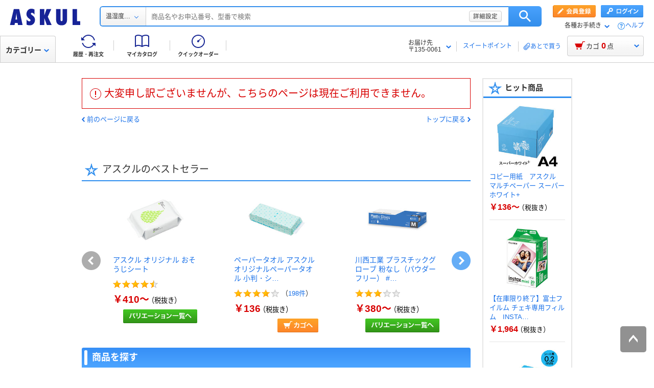

--- FILE ---
content_type: text/html;charset=UTF-8
request_url: https://www.askul.co.jp/rd/26-2604-2604017-12060020019/
body_size: 13591
content:
<!DOCTYPE HTML>
<html lang="ja">
<head>
<meta charset="UTF-8">
<meta name="Coverage" content="Japan">
<title>【ASKUL】いつもアスクルをご利用いただきまして、ありがとうございます。 - オフィス用品から現場用品まで　通販 アスクル（法人向け）</title>
<meta name="description" content="オフィス用品の通販【アスクル】いつもアスクルをご利用いただきまして、ありがとうございます。。ASKULは法人様向けの通販サイトです。当日または翌日以降お届け。【法人は2000円（税込）以上配送料当社負担！※配送料・お届けは条件にて異なります】">
<meta name="keywords" content="いつもアスクルをご利用いただきまして、ありがとうございます。,通販,アスクル,ASKUL">
<meta name="Copyright" content="Copyright ASKUL Corporation. All rights reserved.">
<meta name="robots" content="noindex">
<meta name="robots" content="noodp">
<meta name="format-detection" content="telephone=no">

<link rel="stylesheet" href="/resource/css/import.css?189372080252245" media="all">
<link rel="stylesheet" href="/resource/css/search/search.css?189372080252245" media="all">
<link rel="stylesheet" href="/resource/css/error/error.css?189372080252245" media="all">
<!-- add css/ new2014-->
<link href="/resource/css/base_2014new.css?189372080252245" media="all" rel="stylesheet">
<link href="/resource/css/contentfix960_2014new.css?189372080252245" media="all" rel="stylesheet">
<link href="/resource/css/owl/owlCarousel.css?189372080252245" media="all" rel="stylesheet">

<link rel="shortcut icon" href="/favicon.ico">
<script src="/resource/js/jquery-3.7.1.min.js?189372080252245" type="text/javascript"></script>
<script src="/resource/js/jquery-migrate-3.4.0.min.js?189372080252245" type="text/javascript"></script>
<script type="text/javascript" src="/resource/js/jquery.rollover.js?189372080252245"></script>
<script type="text/javascript" src="/resource/js/jquery.qtip.min.js?189372080252245"></script>
<script type="text/javascript" src="/resource/js/cookie.js?189372080252245"></script>
<script type="text/javascript" src="/resource/js/fontsize-changer.js?189372080252245"></script>
<script type="text/javascript" src="/resource/js/item.js?189372080252245"></script>
<script type="text/javascript" src="/resource/js/common.js?189372080252245"></script>
<script type="text/javascript" src="/resource/js/placement_error.js?189372080252245"></script>


			<!-- DynamicTagManagement -->
			<script>
				var _sc_dtmserver="club/pc";
			</script>

			

			
				<!-- 本番 -->
				
					<script src="//assets.adobedtm.com/launch-EN036514fd3bee47ef9fd9890ce63b8bc7.min.js" async=""></script>
				
				

			

			<!--add js/ new2014-->
			<script src="/resource/js/jquery.inview.min.js?36965734828618" type="text/javascript"></script>
			<script src="/resource/js/jquery.lazyload.min.js?36965734828618" type="text/javascript"></script>
			<script src="/resource/js/jquery.customSelect.js?36965734828618" type="text/javascript"></script>
			<script src="/resource/js/jquery.heightLine.js?36965734828618" type="text/javascript"></script>
			<script src="/resource/js/jquery.owlCarousel.js?36965734828618" type="text/javascript"></script>
			<script src="/resource/js/common_2014new.js?36965734828618" type="text/javascript"></script>
			<script src="/resource/js/header_2014new.js?36965734828618" type="text/javascript"></script>
			<!--add js/ new2015-->
			<script src="/resource/js/cartdrop_2015new.js?36965734828618" type="text/javascript"></script>

			<!-- モーダル表示 配送先 -->
			<link rel="stylesheet" href="/resource/css/lmodal/lmodal.css?36965734828618" media="all">
			<link rel="stylesheet" href="/resource/css/register/register-input.css?36965734828618" media="all">
			<link rel="stylesheet" href="/resource/css/modalwin_deli.css?36965734828618" media="all">
			<link rel="stylesheet" href="/resource/css/modalwin.css?36965734828618" media="all">

			<!--[if !IE 6]><!-->
            <script type="text/javascript" src="/resource/js/jquery.lmodal.js?36965734828618"></script>
            <!--<![endif]-->
            <!--[if IE 6]>
            <script type="text/javascript" src="/resource/js/jquery.lmodalForIE6.js?36965734828618"></script>
            <![endif]-->
			<script src="/resource/js/modalwin_deli.js?36965734828618" type="text/javascript"></script>
			<script src="/resource/js/addressSetCmn0001.js?36965734828618" type="text/javascript"></script>

			<!-- ヘッダーサジェスト用 -->
			<link rel="stylesheet" type="text/css" href="/resource/css/jquery.ui.theme.css?36965734828618">
			<link rel="stylesheet" type="text/css" href="/resource/css/jquery.ui.autocomplete.css?36965734828618">
			<script type="text/javascript" src="/resource/js/jquery-ui-1.8.1.custom.min.js?36965734828618"></script>
			
              <script type="text/javascript" src="/resource/js/keyWordSuggest_top_2015new.js?36965734828618" defer=""></script>
            
            

			<!-- Cookie設定チェック -->
			<script type="text/javascript" src="/resource/js/check-cookie.js?36965734828618"></script>
			<!-- 検索窓用 -->
			<script type="text/javascript" src="/resource/js/search_form.js?36965734828618"></script>

			<!-- プレビュー用CDNパス変換用-->
			<script type="text/javascript" src="/resource/js/chg_cdn_path.js?36965734828618"></script>

			<!-- 追従フッター用 -->
			<script src="/resource/js/common_2015new.js?36965734828618" type="text/javascript"></script>

			<!--add js/ new2018-->
			<script type="text/javascript" src="/resource/js/common_2018new.js?36965734828618"></script>

			<!-- パートナーヘッダー用 -->
			

			<!-- RichRelevance -->
			<script src="//media.algorecs.com/rrserver/js/2.1/p13n.js"></script>

			<!-- 商品リクエスト -->
			<script type="text/javascript" src="/resource/js/itemRequest.js?36965734828618"></script>

			<!-- YUSP JavaScript ライブラリ -->
			
				<!-- 本番 -->
				<script type="text/javascript" src="/resource/js/yusp_create_element.js?36965734828618"></script>
			
			
			<script type="text/javascript" src="/resource/js/yusp_event.js?36965734828618"></script>
			<!-- YUSP ユーザID設定 -->
			<span mt:id="YUSP_SET_USERID_SCRIPT"><script>setUserId("");</script></span>

			<script type="text/javascript" src="/resource/js/cookieDelete.js?36965734828618"></script>
		

</head>
<body class="dir-second type-search">
<div class="contentfix960N2014 wrapN2014" id="page_top">

<!-- header -->

  
			<div class="headerN2015 hN2017 hN2018 hN2019 o-beforeHeader js-beforeheader loggedIn" mt:id="DISP_TYPE">
				<nocrawl>
					<div mt:id="NAVI_HEADER_CUSTOMTAG_HERE"><div class="hdNavOuter ra_Header"><h1><a href="/" class="MainLogo_ASKUL"></a><span style="display:none;">アスクル</span></h1>      <!-- 外部ファイル -->
    <!-- タイトル下全幅パーツ -->
      <!--
    <div class="headerSeasonLogo"><a href="/sf/bigsale/00/0/?sc_i=cp_ta_b_head_seasonicon_autumn"><img src="/resource/club_com/shared/seasonlogo/autumn_sale_b.gif" alt="秋のBIGセール" title="秋のBIGセール
最大31％OFF！" width="44" height="44"></a></div>
    <style>
    .headerSeasonLogo {
      display: none;
      width: 44px;
      height: 44px;
      position: absolute;
      top: 10px;
      left: 170px;
    }
    .headerSeasonLogo a {
      display: block;
      position: absolute;
      z-index: 10;
    }
    .hN2018 .hdSerWrap.seasonOn {
      padding-left: 230px;
    }
    </style>
    <script>
      $(window).bind('load resize', function(){
        var winW = $(window).width();
        if(winW<=1040){
          $('.headerSeasonLogo').hide();
          $('.hN2017 .hdNavInnerTopR, .hdSerWrap').removeClass('seasonOn');
        } else {
          $('.headerSeasonLogo').show();
          $('.hN2017 .hdNavInnerTopR, .hdSerWrap').addClass('seasonOn');
        }
      });
    </script>
    -->
    <!-- /タイトル下全幅パーツ -->
    <!-- //外部ファイル -->

<form id="cmnHeaderForm" action="/ksearch/?" method="get"></form><form onsubmit="return false;" action="#" method=""><input type="text" style="display:none"><div id="searchBox" class="hdSerWrap"><div class="wrapIn"><div class="cateSelect"><p class="selectTxt"><span class="txtIn"><span class="txtIn2"><span class="txtIn3"></span><span class="dot">...</span></span></span></p><select class="modalFormArea" id = "selectCategoryLl" name="categoryLl"><option value="12060020019">温湿度記録計</option><option value="">すべて</option><option value="15">生活雑貨/キッチン用品</option><option value="13">飲料/食品/ギフト/お酒</option><option value="09">衛生/医療/介護</option><option value="19">DIY用品/園芸/資材</option><option value="14">テープ/梱包資材/店舗用品</option><option value="24">物流・現場用品/台車</option><option value="25">作業服/ワークウェア/安全保護具</option><option value="02">トナー/インク/コピー用紙</option><option value="03">パソコン/周辺機器/メディア</option><option value="21">事務機器/家電/電池/照明</option><option value="07">オフィス家具/収納</option><option value="01">事務用品/文房具</option><option value="10">ファイル</option><option value="23">工具/電動工具</option><option value="06">切削工具/研磨材</option><option value="26">計測機器</option><option value="34">研究開発・クリーンルーム用品</option><option value="22">機械部品/空圧機器/電気・電子部品</option></select></div><button type="button" class="ren_Btn_search" onClick="detailsHeaderSearchUrl('cmnHeaderForm')">検索</button><div class="inputField"><input class="modalFormArea" id="searchWordHeader" name="searchWordHeader" autocomplete="off" value="" name="searchWordHeader" autocomplete="off"><div class="delete"><a href="#"></a></div><div class="detailSetting"><a id="searchModal" href="#">詳細設定</a></div><div class="detailModal"><div class="detailModalClosed"><a href="#"><img src="/resource/images/mycatalog/1710_icn_close03.png" alt="閉じる" width="18" height="18"></a></div><div class="detailModalInner"><div class="conditionInput"><div class="inputBlock checkArea"><div class="inputTitle"><p>検索範囲</p></div><div class="inputBox"><label for="searchRange"><span class="checkIcon"><span></span><input class="modalFormArea" type="checkbox" name="searchRange" id="searchRange"></span><span class="checkText">商品名・カテゴリ名のみで探す</span></label></div></div><div class="inputBlock textArea"><div class="inputTitle"><p>除外ワード</p></div><div class="inputBox"><p class="inputText"><input class="modalFormArea" id="excludeWord" type="text" placeholder="キーワードを入力してください"><span class="ngword">を除く</span></p></div></div><div class="inputBlock selectArea"><div class="inputTitle"><p>価格を指定（税込）</p></div><div class="inputBox"><div class="selectField"><label for="searchPrice01"><p class="selectText">指定なし</p><select class="modalFormArea" name="price01" id="searchPrice01"><option value="">指定なし</option><option value="100">100円</option><option value="200">200円</option><option value="500">500円</option><option value="1000">1,000円</option><option value="3000">3,000円</option><option value="5000">5,000円</option><option value="10000">10,000円</option><option value="20000">20,000円</option><option value="30000">30,000円</option><option value="40000">40,000円</option><option value="50000">50,000円</option><option value="60000">60,000円</option><option value="70000">70,000円</option><option value="80000">80,000円</option><option value="90000">90,000円</option><option value="100000">100,000円</option></select> </label></div> <p class="tildeMark">～</p><div class="selectField"><label for="searchPrice02"><p class="selectText">指定なし</p><select class="modalFormArea" name="price02" id="searchPrice02"><option value="">指定なし</option><option value="100">100円</option><option value="200">200円</option><option value="500">500円</option><option value="1000">1,000円</option><option value="3000">3,000円</option><option value="5000">5,000円</option><option value="10000">10,000円</option><option value="20000">20,000円</option><option value="30000">30,000円</option><option value="40000">40,000円</option><option value="50000">50,000円</option><option value="60000">60,000円</option><option value="70000">70,000円</option><option value="80000">80,000円</option><option value="90000">90,000円</option><option value="100000">100,000円</option></select></label></div></div></div><div class="inputBlock checkArea"><div class="inputTitle"><p>商品</p></div><div class="inputBox"><label for="stockCheck"><span class="checkIcon"><span></span><input type="checkbox" class="modalFormArea" name="stockCheck" id="stockCheck"></span><span class="checkText">直送品、お取り寄せ品を除く</span></label></div></div><div id="apiResultItemCount" class="searchResult"><p class="attentionSearchText">検索条件を指定してください</p><p class="resultNumber"><span id="modalFormAreaNum"></span>件が該当</p><p class="detailSearchBtn"><button onClick="detailsSearchUrl('cmnHeaderForm')">検索</button></p></div><div class="moreDetailSpecify"><p><a href="/ctg/search/searchByKeywordDetailConditionView/">もっと詳細に指定する</a></p></div></div><div class="otherSearch">
	<p class="searchTitle">その他便利な検索</p>
	<ul class="searchList">
		<li><a href="/f/before/toner/">トナー・インク検索</a></li>
		<li><a href="/f/special/refill/">ボールペン替芯かんたん検索</a></li>
		<li><a href="/f/special/stampink/">はんこ補充インクかんたん検索</a></li>
		<li><a href="/ctg/search/searchByCtgView/">カタログから探す</a></li>
		<li><a href="/maker/4001/">メーカー名から探す</a></li>
		<li><a href="/categoryindex/a/">50音から探す</a></li>
		<li><a href="/brand/3101/">ブランドから探す</a></li>
		<li><a href="/green/">グリーン商品を探す</a></li>
	</ul>
</div>
</div></div><input class="tmpParamType" type="hidden" value="1"><input class="tmpParamLll" type="hidden" value="2"><input class="tmpParamLl" type="hidden" value="26"><input class="tmpParamL" type="hidden" value="2604"><input class="tmpParamM" type="hidden" value="2604017"><input class="tmpParamS" type="hidden" value="12060020019"><input class="tmpParamKeyword" type="hidden" value=""><input class="paramLl" id="paramLl" type="hidden" value="26"><input class="paramL" id="paramL" type="hidden" value="2604"><input class="paramM" id="paramM" type="hidden" value="2604017"><input class="paramS" id="paramS" type="hidden" value="12060020019"></div></div><div class="wrapBg"></div></div></form><div class="hdNavInnerTopR"><div class="hdMembers"><div class="member ra_Header"><a href="https://www.askul.co.jp/mbr/catalog/createAccountView/" class="entry"></a><a href="javascript:nowUrl('https://www.askul.co.jp/webapp/shops-club/servlet/YLogonSSLView?transitionURL=')" class="login"></a></div><ul class="hdUtility"><li><div class="guide ra_Header"><p class="text" data-guide-balloon="true">各種お手続き<span class="arrow"></span></p><div class="headerGuideBalloon"><div class="balloonIn"><div class="balloonHeadBg"></div><div class="balloonBody"><div class="bodyIn ra_Header"><ul><li><a onclick="popupInfo('/guide/hajimete/'); return false;" href="/guide/hajimete/"><span class="hajimete"></span>よくわかるアスクルWebサイト</a></li><li><a href="/odr/order/regOdrListView/"><span class="arrow"></span>定期配送サービス お申込み一覧</a></li><li><a href="/odr/order/purchaseHistoryView/"><span class="arrow"></span>返品のお申込み（ご利用履歴から）</a></li><li><a href="/iqr/refitInputView/"><span class="arrow"></span>修理のお問い合わせ</a></li><li><a href="/odr/order/purchaseHistoryView/"><span class="arrow"></span>納品書の再発行（ご利用履歴から）</a></li><li><a href="/iqr/inquiryInputView/?inquiryId=IQR0002"><span class="arrow"></span>請求書の再発行</a></li><li><a style="pointer-events:none;" tabindex="-1"><span class="arrow"></span>カタログのお申込み</a></li><li><a href="/mbr/companyInfoView/"><span class="arrow"></span>登録情報の確認・変更</a></li><li><a href="/mbr/reminder/loginIdPasswordInquiryView/"><span class="arrow"></span>パスワードの再発行</a></li><li><a href="/f/services/tonercartridge/"><span class="arrow"></span>トナー・カートリッジ回収のお申込み</a></li><li><a href="/f/services/sds/"><span class="arrow"></span>化学物質（SDS・RoHS）調査依頼</a></li><li><a href="/f/services/sds/"><span class="arrow"></span>食品衛生法PL制度適合調査依頼</a></li></ul></div></div><div class="balloonFootBg"></div><div class="balloonArrow"><div class="arrowIn"></div></div></div></div></div></li><li><a href="/f/help/index.html" class="help">ヘルプ</a></li></ul></div></div><div class="hdNavInnerBotL"><div class="hdNavMain ra_Header"><ul><li class="history"><a href="/odr/order/purchaseHistoryView/" class="headerNavMainTrigger"><span></span><span class="txt">履歴・再注文</span><div class="headerNavMainBalloon"><div class="balloonTop"></div><div class="balloonMiddle"><p>ご注文履歴から再注文や配送状況の確認ができます。</p></div><div class="balloonBottom"></div></div></a></li><li class="myCata"><a href="/tpc/mycatalog/myCatalogListView/" class="headerNavMainTrigger"><span></span><span class="txt">マイカタログ</span><div class="headerNavMainBalloon"><div class="balloonTop"></div><div class="balloonMiddle"><p>お気に入りの商品を登録して自分のカタログを作れます。</p></div><div class="balloonBottom"></div></div></a></li><li class="quick"><a href="/odr/order/quickOrderView/" class="headerNavMainTrigger"><span></span><span class="txt">クイックオーダー</span><div class="headerNavMainBalloon"><div class="balloonTop"></div><div class="balloonMiddle"><p>お申込番号の入力で商品をまとめてご注文いただけます。</p></div><div class="balloonBottom"></div></div></a></li></ul></div></div><table class="hdNavInnerBotR ra_Header"><tr><td class="deliveryAddress" data-Delivery-balloon="true"><p>お届け先<br><span id="currentDeliveryAddress"><span class="contentsquare-masking">〒135&#45;0061</span></span><span class="arrow"></span></p><div class="headerDeliveryBalloon"><div class="balloonIn"><div class="balloonHeadBg"></div><div class="balloonBody"><div class="bodyIn"><p class="contentsquare-masking">東京都江東区</p><a href="#modalDeliveryHeadBeforeLogin" class="DelilModal noSmooth hdAddressChangeBtn">変更</a></div></div><div class="balloonFootBg"></div><div class="balloonArrow"><div class="arrowIn"></div></div></div></div><span class="separator_after"></span></td><td class="user priorToLogin ra_Header"><div class="member ra_Header"><a href="/swp/pointTopView/" class="sweetpoint_beforelogin"><span class="sweetpoint_icon"></span><span class="sweetpoint_txt">スイートポイント</span></a></div></td><td class="user lateBuy"><span class="separator_before"></span><a href="/odr/order/shoppingCartView/#lateBuySection" onclick="var s=s_gi(s_account);s.linkTrackVars='server,prop5';s.server='club/pc';s.prop5='ヘッダー_あとで買うリストへ移動';s.tl(this,'o','HeaderLaterBuy');"><span class="lateBuy_icon"></span><span class="lateBuy_txt">あとで買う</span></a></td></tr></table></div><div class="hdCateOuter"><div class="hdMd2015 ra_Category"><a href="/search/" class="hdMdBtn">カテゴリー<span class="arrow"></span></a></div><div class="hdCarOuter ra_Header hdCarOuter--ab"><a href="/odr/order/shoppingCartView/" class="hdNavCarBtn" data-cart-balloon="true"><span class="icon"></span><span class="txt">カゴ</span><span class="num_basket"></span><span class="txt">点</span></a><div class="headerCartBalloon"><div class="balloonIn"><div class="balloonHeadBg"></div><div class="balloonBody"><div class="bodyIn"></div></div><div class="balloonFootBg"></div><div class="balloonArrow"><div class="arrowIn"></div></div></div></div><!-- /.hdCarOuter --></div></div><div></div><div class="lowInfoOuter"><noscript><div class="lowJsoffBox"><div class="lowJsoffInner"><p>JavaScriptの設定が無効のため、アスクルWebサイトが正しく動作しません。<br>設定を有効にする方法は<a href="/guide/policy/browser/setting.html#a2" target="_blank">こちら</a>をご覧ください。</p></div></div></noscript><div id="cookieEnabledBoxNew"></div></div>

		<script mt:id="ONLOAD_SCRIPT_MAIN_TAG" type="text/javascript"><!--;
var byStockAddSetModal = "";
//--></script>


		<!-- ヘッダー版 -->
		
			<div id="modalDeliveryHeadBeforeLogin" mt:id="MODAL_DELIVERY_TAG" class="lModalBox">
				<form action="">
					<span mt:id="HIDDEN_ADR_CUSTOMTAG_HERE"><input type="hidden" name="delivModalZip1" value="135"><input type="hidden" name="delivModalZip2" value="0061"><input type="hidden" name="delivModalAreaCdA" value="13108"><input type="hidden" name="delivModalAreaCdB" value="00099"><input type="hidden" name="delivModalAdr1" value="東京都江東区"><input type="hidden" name="delivModalAdr21" value="null"><input type="hidden" name="delivModalAdr22" value="null"><input type="hidden" name="delivModalAdr3" value="null"><input type="hidden" name="delivModalAdrId" value=""></span>
					<input value="0" type="hidden" name="delivModalReloadFlg">

					<div class="modalDeliveryBox">
						<h2 class="modalDeliveryTitle">お届け先の変更</h2>
						<div class="modalDeliveryRead">
							<p>
								検索結果や商品詳細ページに表示されている「お届け日」「在庫」はお届け先によって変わります。
								<br> 現在のお届け先は <span mt:id="ADR_CUSTOMTAG_HERE">アスクルの本社住所である、<br><span class="deli_add contentsquare-masking" id="null">東京都江東区（〒135&#45;0061）</span><br></span> に設定されています。
								<br>ご希望のお届け先の「お届け日」「在庫」を確認する場合は、以下から変更してください。
							</p>
						</div>

						

						
							
							<div class="modalDeliveryLogin">
								<dl class="cfx">
									<dt>
										<span class="ttl_icon">■</span>アドレス帳から選択する（会員の方）
									</dt>
									<dd>
										<a href="javascript:stockModalLoginFunc('https://www.askul.co.jp/webapp/shops-club/servlet/YLogonSSLView?byStockAddSetModal=1&transitionURL=')">ログイン</a>
									</dd>
								</dl>
							</div>
							
							

							<div class="modalDeliveryZip">
								<p class="zip_ttl">
									
									<span class="ttl_icon">■</span>郵便番号を入力してお届け先を設定（会員登録前の方）
									
									
								</p>
								<div class="zip_search">
									<table>
										<tr>
											<td class="zip_search01">〒</td>
											<td class="zip_search02">
												<input type="tel" size="5" name="Deli_zip1" id="Deli_zip1" value="">
											</td>
											<td class="zip_search03">-</td>
											<td class="zip_search04">
												<input type="tel" size="5" name="Deli_zip2" id="Deli_zip2" value="">
											</td>
											<td class="zip_search05">
												<a rel="Deli_modalWin" name="Deli_mWin01" href="#Deli_mWin01" class="noSmooth" onclick="javascript:requestAddressApiByStockModal('header',$('#Deli_zip1').val(), $('#Deli_zip2').val());return false;">
													入力した郵便番号で住所を検索する
												</a>
											</td>
										</tr>
									</table>
								</div>
								<p id="searchedAddressSetTag" class=""></p>
								<p class="zip_caution">
									※郵便番号でのお届け先設定は、注文時のお届け先には反映されませんのでご注意ください。<br>
									※在庫は最寄の倉庫の在庫を表示しています。<br> ※入荷待ちの場合も、別の倉庫からお届けできる場合がございます。
								</p>
							</div>
						
					</div>

					<div class="modalDeliveryBtn">
						<ul class="cfx">
							<li class="modalDeliveryBtn_nochange">
								<span class="mCloseBtn">変更しない</span>
							</li>
							<li class="modalDeliveryBtn_submit">
								<span class="off">この内容で確認する</span>
							</li>
						</ul>
					</div>

				</form>
				<div id="Deli_modalWindow01">
					<div id="Deli_mWin01"></div>
				</div>

				<p class="mCloseBtn"></p>
				<!--/modalDelivery-->
			</div>
		

		

		<!-- 商品詳細版 -->
		

	</div>
					
				</nocrawl>
			</div>
			<div mt:id="MEDICAL_INFO_AREA">
			<!-- 検索結果画面はVIEW側で読み込み -->
				<link rel="stylesheet" href="/resource/css/medical/login.css?36965734828618" media="all">
				<script>
					$(function(){
						$('#loadOpen').trigger('click');
						$('.closeBtn').click(function(){
							$(this).parents('#medicalCheck').find('.mCloseBtn').trigger('click');
				    	});
					});
				</script>
			
			<div mt:id="MEDICAL_INFO_AREA_TAG"></div>
			<span style="display:none;" id="medicalModalSctProp5"></span>
			
		</div>
		<span mt:id="USER_TRACKING"><input type="hidden" id="UserTracking"></span>
		<span mt:id="USER_ID"><input type="hidden" id="UserId"></span>
		<span mt:id="REC_USER_ID"><input type="hidden" id="RecUserId"></span>
		<script mt:id="RR_RECOMMEND_SCRIPT_TAG" type="text/javascript">var R3_COMMON = new r3_common();
var u_tracking = document.getElementById('UserTracking').value;
var user_id = document.getElementById('UserId').value;
R3_COMMON.setApiKey('91d13f11700cfd3d');
R3_COMMON.setBaseUrl(window.location.protocol+'//recs.algorecs.com/rrserver/');
R3_COMMON.setClickthruServer(window.location.protocol+"//"+"www.askul.co.jp");
R3_COMMON.setSessionId(u_tracking);
R3_COMMON.setUserId(user_id);
R3_COMMON.addPlacementType('error_page.recomRR_Error_01');
R3_COMMON.addPlacementType('error_page.recomRR_Error_02');
R3_COMMON.addPlacementType('error_page.recomRR_Error_03');rr_flush_onload();
r3();</script>
		<script mt:id="ONLOAD_SCRIPT_MAIN_TAG" type="text/javascript">$(document).ready(function() {
document.cookie = "TEMPREGUSER_POPUP_FLG=0; path=/; max-age=0";
});</script>
		<script type="text/javascript" src="/resource/js/cookieDelete.js?36965734828618"></script>
		

  <script charset="utf-8" type="text/javascript">
	RR.jsonCallback = function() {
		$(document).ready(function(){
			setPlacement('error_page.recomRR_Error_01', '', 4);
			setPlacement('error_page.recomRR_Error_02', 'recommendOwl_rr1', 30);
			setPlacement('error_page.recomRR_Error_03', 'recommendOwl_rr2', 30);
		});
	};
</script>


<div class="mainArea">
<div class="column2typeB" id="content">

<div class="sectionBase">
<div class="body">

<div id="main">
  <!-- main -->
  
    
<input type="hidden" id="next_hidden_url" mt:id="HIDDEN_URL">


<div class="errorMessage mt20 mb70" mt:id="MESSAGE_DIV_TAG_CLASS">
	<div class="errorMessageInner">
		<h2>大変申し訳ございませんが、こちらのページは現在ご利用できません。</h2>
	</div>
	<div class="returnBtn cfx">
		<p class="returnPrevPage"><a href="javascript:history.back();">前のページに戻る</a></p>
		<p class="returnTopPage"><a href="/">トップに戻る</a></p>
	</div>
</div>








<!-- RR用レコメンドエリア -->
<div class="recentCheckAreaBlock" id="recomRR_Error_02" style="display:none;"></div>
<div class="recentCheckAreaBlock" id="recomRR_Error_03" style="display:none;"></div>

<!-- 外部ファイルエリア -->
<div class="searchComnBox cateBox">
<div class="mod_sectionBase">
<div class="heading mod_textHeading">
<h2>商品を探す</h2>
</div>
</div>
</div>

<div class="searchComnBox">

<div class="cateBox">
<h3><img alt="オフィス用品" mt:id="LLL_CATE_NAME_TAG" src="/resource/images/search/search-office-subtit.jpg" width="761" height="30"></h3>
<table cellspacing="0" cellpadding="0" class="arrTablelist">
<tr>
<td><p> <a href="/e/01/" mt:id="MAIN2_LL_CD_TAG" class="mod_linkText"> 事務用品／文房具</a></p></td>
<td><p> <a href="/e/10/" mt:id="MAIN2_LL_CD_TAG" class="mod_linkText"> ファイル </a> </p></td>
<td><p> <a href="/e/02/" mt:id="MAIN2_LL_CD_TAG" class="mod_linkText"> トナー／インク／コピー用紙 </a> </p></td>
<td><p> <a href="/e/03/" mt:id="MAIN2_LL_CD_TAG" class="mod_linkText"> パソコン周辺機器／メディア </a> </p></td>
</tr>
<tr>
<td><p> <a href="/e/21/" mt:id="MAIN2_LL_CD_TAG" class="mod_linkText"> OA機器／家電／電池 </a> </p></td>
<td><p> <a href="/e/27/" mt:id="MAIN2_LL_CD_TAG" class="mod_linkText"> 包装／掲示／店舗用品 </a> </p></td>
<td><p> <a href="/e/15/" mt:id="MAIN2_LL_CD_TAG" class="mod_linkText"> 生活雑貨／キッチン用品 </a> </p></td>
<td><p> <a href="/e/13/" mt:id="MAIN2_LL_CD_TAG" class="mod_linkText"> 飲料／食品／ギフト／お酒 </a> </p></td>
</tr>
<tr>
  <td><p> <a href="/e/07/" mt:id="MAIN2_LL_CD_TAG" class="mod_linkText"> オフィス家具／収納 </a></p></td>
  <td><p> <a href="/e/09/" mt:id="MAIN2_LL_CD_TAG" class="mod_linkText"> 衛生／医療／介護 </a></p></td>
<td>&nbsp;</td>
</tr>
</table>
</div>
<!-- /.cateBox -->
<div class="cateBox mgn">
<h3><img alt="作業・研究用品" mt:id="LLL_CATE_NAME_TAG" src="/resource/images/search/search-factory-research-subtit.jpg" width="761" height="30"></h3>
<table cellspacing="0" cellpadding="0" class="arrTablelist">
<tr>
  <td><p> <a href="/e/14/" mt:id="MAIN2_LL_CD_TAG" class="mod_linkText"> テープ／梱包資材／店舗用品 </a> </p></td>
  <td><p> <a href="/e/24/" mt:id="MAIN2_LL_CD_TAG" class="mod_linkText"> 物流・現場用品／台車 </a> </p></td>
  <td><p> <a href="/e/23/" mt:id="MAIN2_LL_CD_TAG" class="mod_linkText"> 工具／電動工具 </a> </p></td>
  <td><p> <a href="/e/06/" mt:id="MAIN2_LL_CD_TAG" class="mod_linkText"> 切削工具／研磨材 </a> </p></td>
</tr>
<tr>
  <td><p> <a href="/e/26/" mt:id="MAIN2_LL_CD_TAG" class="mod_linkText"> 計測機器 </a> </p></td>
  <td><p> <a href="/e/34/" mt:id="MAIN2_LL_CD_TAG" class="mod_linkText"> 研究開発・クリーンルーム用品 </a></p></td>
  <td><p> <a href="/e/22/" mt:id="MAIN2_LL_CD_TAG" class="mod_linkText"> 電子部品／配管部品／メカニカル部品 </a></p></td>
  <td><p> <a href="/e/25/" mt:id="MAIN2_LL_CD_TAG" class="mod_linkText"> 作業服／ワークウェア／安全保護具 </a></p></td>
</tr>
<tr>
  <td colspan="3"><p> <a href="/e/19/" mt:id="MAIN2_LL_CD_TAG" class="mod_linkText"> 土木・建築資材 </a></p></td>
</tr>
</table>
</div><!-- /.cateBox -->
</div>
<!-- /外部ファイルエリア -->

<p class="pageTop"><a href="#page_top">いつもアスクルをご利用いただきまして、ありがとうございますの先頭へ</a></p>


  
</div>

<div class="rightSection">
   <!-- rignt -->
   
     
   
     <!-- RR用レコメンドエリア -->
<div class="sideBnrBlock">
<div class="search_side_rr_area" id="recomRR_Error_01" style="display:none;"></div>
</div>
   
     
   
     


   
     <!-- /include/parts/tpc/top/beforeLoginTopView/support_service_list_right.html -->
<div class="side1711-sideColSec ra_Service">
  <h2 class="side1711-sideColSec__ttl itemCount">便利なサービス</h2>
  <ul class="side1711-sideBnr">
    <li>
      <a href="https://spc.askul.co.jp/hanko/?clubtop_bn1" target="_blank">
        <img class="lazyBanner" src="/resource/images/search/loadImageBg.gif" data-original="//cdn.askul.co.jp/cms/resource/club_com/services/bnr_s/papuri-stamp_s.png" alt="ハンコ・印刷 オーダーメイド パプリ" width="176" height="72" loading="lazy">
      </a>
    </li>
    <li>
      <a href="https://spc.askul.co.jp/?clubtop_bn2" target="_blank">
        <img class="lazyBanner" src="/resource/images/search/loadImageBg.gif" data-original="//cdn.askul.co.jp/cms/resource/club_com/services/bnr_s/papuri-print_s.png" alt="印刷・名入れ オーダーメイド パプリ" width="176" height="72" loading="lazy">
      </a>
    </li>
  </ul>
  <!-- <ul class="side1711-sideList">
    <li><a href="/f/services/toner/"><span class="angle"></span>プリンター・トナーダブル割引サービス</a></li>
    <li><a href="/f/services/tonercartridge/"><span class="angle"></span>トナー・インクカートリッジ回収</a></li>
    <li><a href="/f/services/furniture/"><span class="angle"></span>レイアウトサービス</a></li>
    <li><a href="/f/services/isetan/"><span class="angle"></span>アスクル伊勢丹ギフトショップ</a></li>
    <li><a href="/f/services/regular_purchases/"><span class="angle"></span>定期配送サービス</a></li>
    <li><a href="/f/services/print_service/"><span class="angle"></span>カウンター式プリントサービス</a></li>
    <li><a href="/f/services/otoriyose01/"><span class="angle"></span>サイズオーダー・名入れオーダーサービス</a></li>
    <li><a href="/f/services/kintai/touchontime/"><span class="angle"></span>勤怠管理（TouchOnTime）</a></li>
    <li><a href="/f/services/anpi/safetylink24/"><span class="angle"></span>安否確認（Safetylink24）</a></li>
    <li><a href="/before_login/koto/edenpo/"><span class="angle"></span>電報（e-denpo）</a></li>
  </ul>
  <ul class="side1711-sideList">
    <li><a href="https://spc.askul.co.jp/hanko/gom" target="_blank"><span class="angle"></span>ゴム印作成<span class="external"></span></a></li>
    <li><a href="https://spc.askul.co.jp/hanko/shintou" target="_blank"><span class="angle"></span>シヤチハタ・浸透印作成<span class="external"></span></a></li>
    <li><a href="https://spc.askul.co.jp/print/meishi" target="_blank"><span class="angle"></span>名刺作成<span class="external"></span></a></li>
    <li><a href="https://spc.askul.co.jp/hanko/inkan" target="_blank"><span class="angle"></span>印鑑・実印作成<span class="external"></span></a></li>
    <li><a href="https://spc.askul.co.jp/print/futo" target="_blank"><span class="angle"></span>封筒作成<span class="external"></span></a></li>
  </ul>
  <a href="/f/services/" class="side1711-sideLink"><span></span>サービス一覧</a> -->
</div>
   
     
   
     <!-- <div class="sideToolBlock ra_Toolbox"> -->
<!--   <p class="title">アスクル ツールボックス</p> -->
<!-- </div> -->
   
</div>
</div>
</div>
</div>

</div>


		
        

        

        


        <!-- Flipdesk基本タグ -->
        <script id="flipdeskBasicTag"></script>
    

		
		<!-- Google Tag Manager -->
		<script>
			(function(w,d,s,l,i){
				w[l]=w[l]||[];
				w[l].push({'gtm.start':new Date().getTime(),event:'gtm.js'});
				var f=d.getElementsByTagName(s)[0],j=d.createElement(s),dl=l!='dataLayer'?'&l='+l:'';
				j.async=true;
				j.src='https://www.googletagmanager.com/gtm.js?id='+i+dl;f.parentNode.insertBefore(j,f);
			})(window,document,'script','dataLayer','GTM-PD47G3R');
		</script>
		<!-- End Google Tag Manager -->

	  	<!-- Google Tag Manager (noscript) -->
		<noscript>
			<iframe src="https://www.googletagmanager.com/ns.html?id=GTM-PD47G3R" height="0" width="0" style="display:none;visibility:hidden"></iframe>
		</noscript>
		<!-- End Google Tag Manager (noscript) -->
	

 <!-- footer -->
<div class="footerSection">

  <script src="/resource/js/megadrop_2015new.js?36965734828618" type="text/javascript"></script>

<div id="sggstHeaderBalloon">
	<div class="balloonIn">
		<div class="balloonHeadBg"><div class="bgIn"><div class="bgIn2"><div class="bgIn3"></div></div></div></div>
		<div class="balloonBody">
			<div class="bodyIn">
				<div class="bodyIn2">
					<div class="bodyIn3">
						<ul id="sggstHeader" class="sggstUlHeader sggstUlHeader_2014new"></ul>
					</div>
				</div>
			</div>
		</div>
		<div class="balloonFootBg"><div class="bgIn"><div class="bgIn2"><div class="bgIn3"></div></div></div></div>
	</div>
<!-- /.sggstHeaderBalloon --></div>

  
  
			<div class="returnTop">
				<p><a href="#page_top"><span></span></a></p>
			</div>
			<nocrawl><div mt:id="FOOTER_NORMAL_CUSTOMTAG_HERE"><div class="footerLink01Outer cfx mt30">
<!-- /include/parts/cmn/commonErrorView/footer_normal.html -->
  <table cellpadding="0" cellspacing="0" border="0" class="footTable" width="100%">
    <tr>
      <td width="15%">
        <div class="footerLinkTxt ra_Footer first ml0 heightLine">
          <h2>ご利用ガイド</h2>
          <ul>
            <li><a href="/guide/knowledge/order.html" target="_blank">注文について<span class="external"></span></a></li>
            <li><a href="/guide/knowledge/delivery.html" target="_blank">お届けについて<span class="external"></span></a></li>
            <li><a href="/guide/knowledge/payment.html" target="_blank">お支払いについて<span class="external"></span></a></li>
            <li><a href="/guide/knowledge/exchange.html" target="_blank">返品・交換について<span class="external"></span></a></li>
          </ul>
        <!--/footerLinkTxt-->
        </div>
      </td>
      <td>
        <div class="footerLinkTxt ra_Footer heightLine">
          <h2>ASKUL について</h2>
          <ul>
            <li><a href="/kaisya/index.html" target="_blank">会社案内<span class="external"></span></a></li>
            <li><a href="/kaisya/ir/index.html" target="_blank">投資家情報<span class="external"></span></a></li>
            <li><a href="/csr/index.html" target="_blank">環境・社会活動報告<span class="external"></span></a></li>
            <li><a href="https://askul.disclosure.site/ja/themes/179#rights02" target="_blank">カスタマーハラスメントに対する基本方針<span class="external"></span></a></li>
            <li><a href="/corp/security/" target="_blank">アスクルのサイバーセキュリティ<span class="external"></span></a></li>
          </ul>
        <!--/footerLinkTxt-->
        </div>
      </td>
      <td>
        <div class="footerLinkTxt ra_Footer heightLine">
          <h2>当サイトについて</h2>
          <ul>
            <li><a href="/f/sitemap/index.html" class="pl0">サイトマップ</a></li>
            <li><a href="/guide/policy/regulation.html" target="_blank">ご利用規約<span class="external"></span></a></li>
            <li><a href="/guide/policy/privacy.html" target="_blank">プライバシーポリシー<span class="external"></span></a></li>
            <li><a href="/guide/policy/browser/accessibility.html" target="_blank">ご利用環境について<span class="external"></span></a></li>
            <li><a href="/etc/disclaimer.html" target="_blank">ご利用上の注意<span class="external"></span></a></li>
            <li><a href="/etc/secondhand.html" target="_blank">古物営業法に基づく表記<span class="external"></span></a></li>
            <li><a href="/etc/alcohol.html" target="_blank">酒類販売管理者標識の掲示<span class="external"></span></a></li>
            <li><a href="/etc/drugRules.html" target="_blank">医薬品の販売に関する表示<span class="external"></span></a></li>
          </ul>
        <!--/footerLinkTxt-->
        </div>
      </td>
      <td width="25%" class="end">
        <div class="footerLinkTxt ra_Footer">
          <h2>関連サイト</h2>
          <ul>
            <li><a href="http://lohaco.jp/?sc_e=j_as_cl_ft_n" target="_blank">LOHACO（ロハコ）<span class="external"></span></a></li>
            <li><a href="https://solution.soloel.com/buyer/view/a010/DAA01010.html" target="_blank">ソロエルアリーナ（大企業向け）<span class="external"></span></a></li>
            <li><a href="https://spc.askul.co.jp/" target="_blank">パプリ（印刷・スタンプ）<span class="external"></span></a></li>
            <li><a href="http://www.shigotoba.net/" target="_blank">みんなの仕事場<span class="external"></span></a></li>
            <li><a href="https://ethilab.askul.co.jp" target="_blank" rel="noreferrer">エシラボ（Webメディア）<span class="external"></span></a></li>
          </ul>
        <!--/footerLinkTxt-->
        </div>
      </td>
      <td class="end">
        <div class="footerLinkTxt ra_Footer heightLine last aoikn">
          <p class="aoikn-img"><span>アスクルについてお気軽にご質問ください</span></p>
          <div class="aoikn-btn">
            <a href="/f/help/">アオイくんにチャットで質問</a>
          </div>
        <!--/footerLinkTxt-->
        </div>
        <div class="foot-sns cfx">
          <ul class="foot-sns-icon cfx">
              <li class="foot-sns-icon__item"><a href="https://www.instagram.com/askul_official/" target="_blank" rel="noopener"><span class="instagram"></span></a></li>
              <li class="foot-sns-icon__item"><a href="http://www.facebook.com/askulshop" target="_blank" rel="noopener"><span class="facebook"></span></a></li>
              <li class="foot-sns-icon__item"><a href="https://x.com/askul_com" target="_blank" rel="noopener"><span class="twitter"></span></a></li>
          </ul>
        </div>
      </td>
    </tr>
  </table>
<!--/footerLink01Outer-->
</div>

<div class="footerLinkBanner ra_Footer">
  <ul>
    <li><a href="https://www.askul.co.jp/f/campaign/mailmagacp/?sc_i=cp_ft_b_mlcp_syoukai"><span class="sprite_mailmagazine"></span></a></li>
    <li><a href="https://spc.askul.co.jp/?clubtop_bn3" target="_blank" rel="noopener noreferrer"><span class="sprite_redd_plus"></span></a></li>
    <li><a href="https://business-ec.yahoo.co.jp/shopping/?sc_e=shp_askul" target="_blank" rel="noopener noreferrer"><span class="sprite_yahooshopping"></span></a></li>
    <li><a href="/kaisya/shigen/"><span class="sprite_kaisyashigen"></span></a></li>
  </ul>
<!--/footerLinkBanner-->
</div>

<div class="footerLinkSpecial">
  <!-- <div class="footWrapper cfx">
    <div class="linkBox ra_Footer">
      <h2>おすすめ特集</h2>
      <ul>
        <li><a href="/f/copy/copy00/">コピー用紙特集</a></li>
        <li><a href="/f/before/toner/">トナー・インクメガストア</a></li>
        <li><a href="/f/calculator/calculator00/">電卓特集</a></li>
        <li><a href="/f/batteries/batteries00/">電池特集</a></li>
        <li><a href="/f/timecard/timecard00/">タイムカード特集</a></li>
        <li><a href="/f/laminate/laminate00/">ラミネーター特集</a></li>
        <li><a href="/f/whiteboard/whiteboard00/">ホワイトボードショップ</a></li>
        <li><a href="/f/partition/partition00/">パーテーション(パーティション)特集</a></li>
        <li><a href="/f/special/chair/">チェア特集</a></li>
        <li><a href="/f/storage/storage05/">ラック特集</a></li>
        <li><a href="/f/dustbox/dustbox00/">ゴミ箱／ダストボックス特集</a></li>
        <li><a href="/f/special/souji/">掃除道具・清掃用品</a></li>
        <li><a href="/f/detergent/detergent00/">洗剤特集</a></li>
        <li><a href="/f/footwear/slipper00/">スリッパ特集</a></li>
        <li><a href="/f/towel/towel00/">タオル特集</a></li>
        <li><a href="/f/cardboard/cardboard00/">ダンボール専門ショップ</a></li>
        <li><a href="/f/special/power_tools/">電動工具の選び方</a></li>
        <li><a href="/f/daisya/daisya00/">台車ナビ</a></li>
        <li><a href="/f/thermometer/thermometer00/">温度計・湿度計専門ショップ</a></li>
        <li><a href="/f/special/mask/">マスク特集</a></li>
        <li><a href="/f/special/adult_diapers/">大人用おむつ特集</a></li>
        <li><a href="/f/special/shuunou/">収納用品特集</a></li>
        <li><a href="/f/special/shachihata/">シャチハタ特集</a></li>
        <li><a href="/f/special/hakui/">白衣・介護ユニフォームショップ</a></li>
        <li><a href="/f/special/postit/">ポストイットストア</a></li>
        <li><a href="/f/services/furniture/">オフィスづくりサービス</a></li>
        <li><a href="/usf/">ピンポイントサーチ</a></li>
        <li><a href="/f/special/">特集一覧</a></li>
        <li><a href="/compare/">商品比較ページ一覧</a></li>
      </ul>
    </div>
  </div> -->
</div>

<div class="footerLink03Outer">
  <div class="footerLinkIco ra_Footer">
    <ul class="cfx">
      <li><a href="https://www.jadma.or.jp/" class="sprite_JDAM" target="_blank"></a><span>アスクルは公益社団法人日本通信販売協会の会員です。</span></li>
      <li><a href="https://askul.disclosure.site/ja/themes/87" class="sprite_P_mark" target="_blank"></a><span>アスクルは情報セキュリティマネジメントシステムの国際規格である「ISO 27001」の認証を取得しています。</span></li>
    </ul>
  <!--/footerLinkIco-->
  </div>

  <div class="footerLinkLogo">
    <p class="footerLead">オフィス・現場用品／医療・介護用品の通販アスクル</p>
    <p class="footerLogo"><span class="as_logofoot"></span></p>
  <!--/footerLinkLogo-->
  </div>
<!--/footerLink03Outer-->
</div>
</div></nocrawl>

			<div id="productRequestModal" class="commonModal">
				<div class="modalOverlay"><div class="overlayIn"></div></div>
				<div class="modalIn">
					<a href="javascript:void(0);" class="headCloseBtn"><img src="/resource/images/mycatalog/1710_icn_close03.png" alt="" width="18" height="18"></a>
					<div class="modalHead">
						<p class="title">商品リクエスト</p>
					</div>
					<div class="modalBody">
						<div class="bodyIn">
							<div class="productRequestInput">
								<div class="leadBox">
									<p>お探しの商品のお取り扱いがなく、申し訳ございません。<br>
									今後の商品選定の参考にさせていただきますので、以下へご希望商品のリクエストをご入力ください。</p>
								</div>
								<div class="tableBox">
									<table class="">
										<tr>
											<th>メーカー名
											</th><td><span class="required">必須</span></td>
											<td><input id="itemReqMakerName" name="makerName" placeholder="【例】セキレイ：全角30文字以内" maxlength="30" class="j-requiredItem" type="text"></td>
										</tr>
										<tr>
											<th>商品名
											</th><td><span class="required">必須</span></td>
											<td><input id="itemReqItemName" name="itemName" placeholder="全半角（半角カナは除く）35文字以内" maxlength="35" class="j-requiredItem" type="text"></td>
										</tr>
										<tr>
											<th>メーカー型番
											</th><td><span class="required">必須</span></td>
											<td><input id="itemReqMpn" name="mpn" placeholder="全半角（半角カナは除く）20文字以内" maxlength="20" class="j-requiredItem" type="text"></td>
										</tr>
										<tr>
											<th>JANコード
											</th><td><span class="any">任意</span></td>
											<td><input id="itemReqJanCd" name="janCd" placeholder="半角13文字以内" maxlength="13" type="text"></td>
										</tr>
										<tr>
											<th>コメント
											</th><td><span class="any">任意</span></td>
											<td><textarea id="itemReqComment" name="comment" maxlength="200" placeholder="全半角(半角カナは除く) 200文字以内"></textarea></td>
										</tr>
									</table>
								</div>
								<div class="inputField">
									<input type="hidden" id="itemReqSearchWord" name="searchWord">
									<input type="hidden" id="itemReqCateLl" name="categoryLl">
									<input type="hidden" id="itemReqCateL" name="categoryL">
									<input type="hidden" id="itemReqCateM" name="categoryM">
									<input type="hidden" id="itemReqCateS" name="categoryS">
								</div>
								<div class="noticeBox">
									<p>リクエストいただいた商品のお取り扱いをお約束するものではなく、アスクルから個別の回答はしておりません。予めご了承ください。<br>また、お客様の個人情報は入力されないようお願いいたします。</p>
								</div>
								<div class="modalBtnArea">
									<a onclick="sendItemRequestMail();" href="javascript:void(0);" class="js-sendRequest">送信</a>
								</div>
							</div>
							<div class="productRequestComplete">
								<div class="modalTxtArea">
									<p class="text">リクエストありがとうございました</p>
									<p class="images"><img alt="Thanks!!" src="/resource/images/top/top-customerVoice-thanks.png" width="156" height="108"></p>
								</div>
								<div class="modalBtnArea">
									<a href="javascript:void(0);" class="js-closeBtn">閉じる</a>
								</div>
							</div>
						</div>
					</div>
				</div>
			</div><!-- /#productRequestModal -->
		
  
  
<!-- SiteCatalyst code version: H.26.
Copyright 1996-2012 Adobe, Inc. All Rights Reserved
More info available at http://www.omniture.com -->
	
	
		<script language="JavaScript" type="text/javascript" src="/resource/js/b2b_pc_s_code_launch.js?84467746215710"></script>
	

<script language="JavaScript" type="text/javascript" src="/resource/js/s_btn.js?84467746215710" defer="defer"></script>

  
  


<script language="JavaScript" type="text/javascript"><!--
/* You may give each page an identifying name, server, and channel on
the next lines. */
s.server="club/pc"
s.prop5="共通エラー"
/************* DO NOT ALTER ANYTHING BELOW THIS LINE ! **************/
//--></script>
<!--/DO NOT REMOVE/-->
<!-- End SiteCatalyst code -->


  
</div>

</div>
</body>
</html>

--- FILE ---
content_type: text/css
request_url: https://www.askul.co.jp/resource/css/error/error.css?189372080252245
body_size: 1788
content:
@charset "utf-8";

/* #############################################################

適用範囲：エラーページ

※追記・改変の際はウェブマスタに問い合わせること

############################################################# */


/* --------------------------------------------------------------
共通
-------------------------------------------------------------- */
.mod_userGuideBoxC {
	padding-right:0px;
}

/* 見出しテスキト */
.productsDetailHeading {
	margin:10px 0 15px 0;
}
.productsDetailHeading h1 {
	font-size: 2.4em;
}

.mod_sectionBase .mod_iconHeading {
	padding-left:45px;
}
.mod_sectionBase .mod_iconHeading .iconDetail {
	position: absolute;
	font-size: 0.1px;
	line-height: 0;
	left: 8px;
	bottom: 0;
}

.mod_sectionBase  h3 {
	font-size: 86%;
	padding: 0 0 5px 5px;
}

.detailUseH3 h3 {
	font-size: 1.4em;
	color: #000000;
	line-height: 1.4;
	padding-bottom: 4px;
	border-bottom: 3px solid #1b72e9;
}



/* 商品詳細見出し #main, .column2typeC */
#main .detailContentBody,
.column2typeC .detailContentBody {
	padding: 15px 0 0;
	background: url(/resource/images/search/search-content-body-bg.gif) repeat-x left top;
	/zoom: 1;
}
#main .detailContentBody:after,
.column2typeC .searchContentBody:after{ content:"."; display:block; clear:both; height:0; visibility: hidden; }

/* --------------------------------------------------------------
 ご注意
-------------------------------------------------------------- */
.cautionNoteDetail {
	padding: 12px 15px;
	border: 1px solid #d80000;
	background: #efefef;
	font-weight: bold;
}
.cautionNoteDetail dl dt {
	background: url(/resource/images/shared/bg/attention-b-exmark-bg.gif) no-repeat left top;
	padding: 4px 0 0 28px;
	height: 23px;
	color: #d80000;
	display: inline-block;
}


.cautionNoteDetailtxt {
	padding: 12px 15px;
	line-height:1.4;
	background: #f3f3f3;
}

.cautionNoteDetailtxt .tt{

	font-weight: bold;
}

.errorMessageInner {
	padding: 15px 30px 15px 15px;
	border: 1px solid #d80000;
}

.errorMessage h2 {
	display: inline-block;
	position: relative;
	font-size: 20px;
	font-weight: normal;
	line-height: 1.4;
	color: #d80000;
	padding: 0 0 0 28px;
}

.errorMessage h2:before {
	content: "";
	display: block;
	width: 26px;
	height: 25px;
	position: absolute;
	top: 4px;
	left: 0;
	background: url(/resource/images/shared/2015new_sprite_md01.png) -170px -150px no-repeat;
}

.errorMessage .returnBtn {
	margin-top: 14px;
}

.errorMessage .returnPrevPage {
	float: left;
}

.errorMessage .returnTopPage {
	float: right;
}

.errorMessage .returnPrevPage a,
.errorMessage .returnTopPage a {
	display: inline-block;
	position: relative;
	font-size: 13px;
	padding-left: 10px;
}

.errorMessage .returnTopPage a {
	padding: 0 10px 0 0;
}

.errorMessage .returnPrevPage a:before,
.errorMessage .returnTopPage a:before {
	content: "";
	display: block;
	width: 6px;
	height: 10px;
	position: absolute;
	top: 50%;
	margin-top: -5px;
	background: url(/resource/images/shared/2015new_sprite_md01.png) -140px -130px no-repeat;
}

.errorMessage .returnPrevPage a:before {
	left: 0;
}

.errorMessage .returnTopPage a:before {
	right: 0;
	background-position: -66px -130px;
}



table.mod_itemTblBase .itemName {padding-left:0;}
table.mod_itemTblBase .itemName .goodsArea dl dt {width: 50px;float:left;}
table.mod_itemTblBase .itemName .goodsArea dl dd {padding-left:50px;}
table.mod_itemTblBase .itemName .goodsArea dl dd .goodsName {font-weight:bold;}
table.mod_itemTblBase .itemName .goodsArea dl dd .goodsSpec li {margin-top:3px;padding-top:4px;border-top:1px dotted #c3c3c3;height:auto;}
table.mod_itemTblBase .itemName .goodsArea dl dd .goodsSpec li.firstSpec {border-top: none;}

table.mod_itemTblBase .itemPrice {font-size:1.4em;color:#d80000;font-weight: bold;}

table.mod_itemTblBase .itemNumber .addToCart input.text {text-align:right;vertical-align:middle;width: 30px;}
table.mod_itemTblBase .itemNumber .addToCart input.image {margin-left: 5px;vertical-align:middle;}

.detailRequast p {font-weight:bold;}


/* --------------------------------------------------------------
 カタログ請求
-------------------------------------------------------------- */
.searchComnBox {
	clear:both;
	margin-top:30px;
}
.searchComnBox:after{ content:"."; display:block; clear:both; height:0; visibility: hidden; }
.searchComnBox.sec {
	margin-top:40px;
}
.searchComnBox.mgn10 {
	margin-top:10px;
}
.searchComnBox .secTxt {font-size:1.2em; line-height:1.4; padding-top:10px;}

.searchComnBox .ranking-btn {
	margin-top:10px;
	text-align:right;
}
.recommendBnr-top {
	padding-top:10px;
	background:url(/resource/images/search/recommend-top-bg.gif) left top no-repeat;
}
.recommendBnr-top:after{ content:"."; display:block; clear:both; height:0; visibility: hidden; }
.recommendBnr-btm {
	padding-bottom:10px;
	background:url(/resource/images/search/recommend-btm-bg.gif) left bottom no-repeat;
}
.recommendBnr-btm:after{ content:"."; display:block; clear:both; height:0; visibility: hidden; }
.recommendBnr {
	width:741px;
	margin:0 auto;
	background:url(/resource/images/search/catalog-regist-pic.gif) 634px 10px no-repeat;
}
.recommendBnr:after{ content:"."; display:block; clear:both; height:0; visibility: hidden; }
.recommendBnr .pamphletPic {
	float:left;
	width:94px;
}
.recommendBnr .registration {
	float:right;
	width:632px;
	text-align:left;
}
.recommendBnr .registration .registrationTit {padding-top:5px;}
.recommendBnr .registration .registrationTxt {padding-top:5px;font-size: 1.2em; line-height:1.4;}
.recommendBnr .registration .registrationbtn {
	padding-top:0px;
	text-align:right;
	vertical-align:middle;
}
.recommendBnr .registration .registrationbtn p {
	display:inline;
	vertical-align:middle;
	padding-left:10px;
}
.recommendBnr .registration .registrationbtn p img {
	vertical-align:middle;
}

.contactBnr {
	padding-top:10px;
}

div.mente{
	text-align: center;
}

div.mente table.mente{
	width:400px;
	margin: 0px auto;
	border-collapse: collapse;
}

div.mente table.mente th{
	background-color: #D80000;
	color:#FFF;
	text-align: center;
	padding:8px;
	border:1px solid #D80000;
}

div.mente table.mente td{
	text-align: center;
	padding:8px;
	border:1px solid #D80000;
}

/* --------------------------------------------------------------
Sorry(文字／テーブル左寄せ)
-------------------------------------------------------------- */
/* エラーページ03.html */
#error03{
	line-height: 1.6em;
}
#error03 div.mente2 table.mente{
	width:100%;
	margin: 0px;
	border-collapse: collapse;
}
#error03 div.mente2 table.mente th{
	background-color: #D80000;
	color:#FFF;
	text-align: center;
	padding:8px;
	border:1px solid #D80000;
}
#error03 div.mente2 table.mente td{
	text-align: center;
	padding:8px;
	border:1px solid #D80000;
}
#error03 div.e-main{
	width: 100%;
}

#error03 div.e-main-left{
	float: left;
	width: 140px;
}
#error03 div.e-main-right{
	float: left;
	width: 621px;
}



/* 赤文字 */
.red-text{
	color: #D80000;
}

--- FILE ---
content_type: text/css
request_url: https://www.askul.co.jp/resource/css/contentfix960_2014new.css?189372080252245
body_size: 669
content:
@charset "utf-8";

/* ======================================
 コンテンツ幅中央固定 960px
====================================== */

/** common
===================================*/
.contentfix960N2014,
.wrapN2014 {
	overflow: inherit;
}
.contentfix960N2014 .mainArea {
	position: relative;
	margin: 10px auto 0 auto !important;
	width: 960px;
	padding-right: 0;
	font-size: 100%;
}

/** 2culumn
===================================*/
.contentfix960N2014 .containerSection {
	width: 761px;
	float: left;
}
.contentfix960N2014 .rightSection {
	float: right;
	position: static;
	font-size: 1.2em;
}



/** 2015/08/31 add
===================================*/
.newRegistForm .mt80 {
	margin-top: 80px;
}
.newRegistForm .pw_caution .cautionHeading {
    padding: 0 0 5px 20px !important;
}

.newRegistForm .regiSide {
	float: right;
	margin-bottom: 20px;
}

.newRegistForm .nextItemArrow {
	text-align: center;
	margin-top: 20px;
}
.newRegistForm .nextItemArrow span {
	line-height: 1.4;
	font-size: 1.2em;
	padding-left: 8px;
	vertical-align: top;
}

.newRegistForm .fwNone {
	font-weight: normal;
}

.newRegistForm .mod_linkListed {
	padding-bottom: 4px;
}


/** iframe
===================================*/
.policyIframeL {
    float: left;
    padding: 19px 0 0 10px;
    *padding-top: 10px;
}

.policyIframeR {
    float: right;
    padding: 0 10px 0 0;
}
.policyIframeL .userComSecBox,
.policyIframeR .userComSecBox {
    width: 363px;
}

.policyIframeL .userComSecBox .asideLink,
.policyIframeR .userComSecBox .asideLink {
	padding-right: 0;
}

.policyIframeL .userComSecBox.fast,
.policyIframeR .userComSecBox.fast {
	width: 363px;
	padding: 10px 0;
}

.policyIframeL .kiyaku-wrap.s-wrap, .privacy-wrap.s-wrap,
.policyIframeR .kiyaku-wrap.s-wrap, .privacy-wrap.s-wrap {
	margin: 0;
}

.policyIframeR .heading.mod_optTextHeadingH3 {
    background: url("/resource/images/shared/bg/text-opt-heading-h3-bg.gif") no-repeat scroll 5px 14px;
}

.policyIframeR .heading.mod_optTextHeadingH3 span {
    font-size: 0.8em;
    vertical-align: top;
}

.policyIframeR .mod_sectionBase .mod_optTextHeadingH3.heading .asideLink {
    bottom: 10px;
    top: auto;
}


--- FILE ---
content_type: text/css
request_url: https://www.askul.co.jp/resource/css/reset.css?6897512081884
body_size: 559
content:
@charset "utf-8";@font-face{font-family:'Noto Sans JP';font-style:normal;font-weight:400;font-display:swap;src:local('Noto Sans CJK JP Regular'),url('//cdn.askul.co.jp/cms/assets-club/fonts/NotoSansJP/NotoSansJP-Regular.woff2') format('woff2'),url('//cdn.askul.co.jp/cms/assets-club/fonts/NotoSansJP/NotoSansJP-Regular.woff') format('woff')}@font-face{font-family:'Noto Sans JP';font-style:normal;font-weight:700;font-display:swap;src:local('Noto Sans CJK JP Bold'),url('//cdn.askul.co.jp/cms/assets-club/fonts/NotoSansJP/NotoSansJP-Bold.woff2') format('woff2'),url('//cdn.askul.co.jp/cms/assets-club/fonts/NotoSansJP/NotoSansJP-Bold.woff') format('woff')}body,abbr,blockquote,code,dfn,em,h1,h2,h3,h4,h5,h6,kbd,p,pre,cite,div,q,samp,span,strong,var,ul,ol,li,dl,dt,dd,param,hr,ins,del,form,fieldset,label,legend,caption.table,th,td,img{padding:0;margin:0;font-family:'Arial','Hiragino Sans','Noto Sans JP','ヒラギノ角ゴシック','ヒラギノ角ゴ Pro W3','メイリオ',Meiryo,sans-serif;font-size:100%;vertical-align:baseline;border:0;outline:0}abbr,code,dfn,em,kbd,cite,q,samp,span,strong,var,strong{display:inline;font-style:normal}h1,h2,h3,h4,h5,h6,em,strong{font-weight:700}input,fieldset,form,textarea{font-family:'Arial','Hiragino Sans','Noto Sans JP','ヒラギノ角ゴシック','ヒラギノ角ゴ Pro W3','メイリオ',Meiryo,sans-serif;font-size:100%}select,option{font-family:inherit}body{font-size:62.5%;line-height:1.1;color:#333}li{list-style:none}a:link{color:#1b72e9;text-decoration:none}a:visited{color:#8974aa;text-decoration:none}a:hover,a:active{text-decoration:underline}input[type='text']{height:14px;line-height:14px}input[type='tel']{height:14px;line-height:14px}img{vertical-align:bottom}:focus{outline:0}


--- FILE ---
content_type: text/css
request_url: https://www.askul.co.jp/resource/css/module/mod_grid.css?6897512081884
body_size: 558
content:
@charset "utf-8";


/* ######################################################
	
	適用範囲: Webサイト共通
	※追記・改変の際は、管理者に問い合わせること

######################################################## */

.column3type {}

.column3type #sub {
	margin: 0 23px 0 0;
	float: left;
	_display: inline;
	width: 176px;
}
.column3type #main {
	margin: 0 23px 0 0;
	_margin: 0 22px 0 0;
	padding:  0 0 80px;
	float: left;
	_display: inline;
	width: 562px;
}

.column3type .pageTop {
	margin: 20px 0 0;
	clear: both;
	text-align: right;
	font-size: 1.2em;
}

.column3type .pageTop02 {
	margin: 20px 0 20px;
	clear: both;
	text-align: right;
	font-size: 1.2em;
}

.column3type .pageTop a {
	padding: 0 0 0 12px;
	background: url(../../images/shared/icn/pagetop-icn.png) no-repeat left center;
}

.column3type #extra {
	float: left;
	_display: inline;
	width: 176px;
}

/*TODO Aとする*/
.column2type {
	
}

.column2type #sub {
	float: left;
	_display: inline;
	width: 176px;
}

.column2type #main {
	padding: 0 0 80px;
	float: right;
	_display: inline;
	width: 761px;
}

.column2type .pageTop {
	margin: 20px 0 0;
	text-align: right;
	font-size: 1.2em;
}

.column2type .pageTop a {
	padding: 0 0 0 12px;
	background: url(../../images/shared/icn/pagetop-icn.png) no-repeat left center;
}

.column2typeB #sub {
	float: right;
	_display: inline;
	width: 176px;
}

.column2typeB #extra {
	float: right;
	_display: inline;
	width: 176px;
	padding-bottom:80px;
}

.column2typeB #main {
	padding: 0 0 80px;
	float: left;
	_display: inline;
	width: 761px;
}

.column2typeB #main.typeSingle {
	float: none;
	margin: 0 auto;
}

.column2typeB .pageTop {
	margin: 20px 0 0;
	text-align: right;
	font-size: 1.2em;
}

.column2typeB .pageTop a {
	padding: 0 0 0 12px;
	background: url(../../images/shared/icn/pagetop-icn.png) no-repeat left center;
}


/* 2カラム内に2カラムがあるパターン */
.column2typeC {
	padding: 0;
	float: left;
	_display: inline;
	width: 761px;
}

.column2typeC.typeSingle {
	float: none;
	margin: 0 auto
}

.column2typeC #sub {
	float: left;
	_display: inline;
	width: 176px;
}

.column2typeC #main {
	margin:15px 0 0;
	float: right;
	_display: inline;
	width: 562px;
}

.column2typeC .pageTop {
	padding: 20px 0 0;
	clear: both;
	text-align: right;
	font-size: 1.2em;
}

.column2typeC .pageTop a {
	padding: 0 0 0 12px;
	background: url(../../images/shared/icn/pagetop-icn.png) no-repeat left center;
}


/* ポップアップパターン */
.columnPoptype {
	width: 761px;
}

.columnPoptype #main {
	padding: 0 0 10px;
	width: 761px;
}

.columnPoptype .pageTop {
	margin: 20px 0 0;
	text-align: right;
	font-size: 1.2em;
}

.columnPoptype .pageTop a {
	padding: 0 0 0 12px;
	background: url(../../images/shared/icn/pagetop-icn.png) no-repeat left center;
}


--- FILE ---
content_type: text/css
request_url: https://www.askul.co.jp/resource/css/module/mod_itemtable.css?6897512081884
body_size: 366
content:
@charset "utf-8";.mod_tblBase{}
.mod_tblBase tr th,
.mod_tblBase tr td,
.mod_tblBase thead tr th,
.mod_tblBase thead tr td,
.mod_tblBase tbody tr th,
.mod_tblBase tbody tr td{padding:7px;}
.mod_itemTblBase{border-collapse:collapse;table-layout:fixed;}
.mod_itemTblColHead{padding:4px 0;color:#747474;border-top:1px solid #c3c3c3;border-right:1px solid #c3c3c3;border-bottom:1px solid #c3c3c3;background:#efefef;vertical-align:middle;font-weight:normal;}
.mod_itemTblColInputHead{padding:4px 0;border-top:1px solid #c3c3c3;border-right:1px solid #c3c3c3;border-bottom:1px solid #c3c3c3;background:#dfebf7;font-weight:normal;empty-cells:show;}
.mod_itemTblCell{padding:8px;border-top:1px dashed #c3c3c3;border-right:1px solid #c3c3c3;border-bottom:1px solid #c3c3c3;color:#333;word-wrap:break-word;background:#fff;}
.mod_itemTblInputCell{padding:8px;border-top:1px solid #c3c3c3;border-right:1px solid #c3c3c3;border-bottom:1px solid #c3c3c3;background:#dfebf7;vertical-align:middle;text-align:center;font-weight:normal;empty-cells:show;}
.mod_itemTblBase tr:first-child .mod_itemTblCell,
.mod_itemTblBase tr:first-child .mod_itemTblInputCell{}
.mod_itemTblBase .itemHeadNo{text-align:center;vertical-align:middle;}
.mod_itemTblBase .itemHeadName{text-align:center;vertical-align:middle;}
.mod_itemTblBase .itemHeadApp{text-align:center;vertical-align:middle;}
.mod_itemTblBase .itemHeadPrice,
.mod_itemTblBase .itemHeadSales{text-align:center;vertical-align:middle;}
.mod_itemTblBase .itemHeadUnit{text-align:center;vertical-align:middle;}
.mod_itemTblBase .itemHeadChange{text-align:center;vertical-align:middle;}
.mod_itemTblBase .itemHeadAmount{text-align:center;vertical-align:middle;}
.mod_itemTblBase .itemHeadBtn{text-align:center;vertical-align:middle;}
.mod_itemTblBase .itemHeadEmpty{text-align:center;empty-cells:show;}
.mod_itemTblBase .itemNo{text-align:center;vertical-align:middle;}
.mod_itemTblBase .itemName{text-align:left;vertical-align:top;}
.mod_itemTblBase .itemApp{text-align:left;vertical-align:middle;}
.mod_itemTblBase .itemPrice,
.mod_itemTblBase .itemSales{text-align:right;vertical-align:middle;}
.mod_itemTblBase .itemUnit{font-size:1.0em;text-align:left;vertical-align:middle;}
.mod_itemTblBase .itemAmount{text-align:right;vertical-align:middle;}
.mod_itemTblBase .itemAmount input[type=text]{text-align:right;}
.mod_itemTblBase .itemTotal{text-align:right;vertical-align:middle;}
.mod_itemTblBase .itemChange{text-align:center;vertical-align:middle;}
.mod_itemTblBase .itemBtn{text-align:center;vertical-align:middle;}

--- FILE ---
content_type: text/css
request_url: https://www.askul.co.jp/resource/css/module/mod_text.css?6897512081884
body_size: 469
content:
@charset "utf-8";.mod_textS{font-size:0.83333em;}
.mod_textS02{font-size:0.83333em;padding:0 0 0 20px;}
.mod_textL{font-size:1.16666em;}
.mod_csRed{color:#d80000;}
.mod_csOrange{color:#ed8011;}
.mod_csdarkBlue{color:#172397;}
.mod_csGreen{color:#86c41d;}
.mod_csPink{color:#db4087;}
.mod_csOrange{color:#ed8011;}
.mod_csBlue{color:#ed8011;}
.mod_linkPopup{display:inline-block;padding:0 0 0 12px;background:url(/resource/images/shared/icn/popup-icn.gif) no-repeat 0 0.25em;/display:inline;/zoom:1;}
.mod_linkPopupHelp{display:inline-block;padding:5px 0 3px 23px;background:url(/resource/images/shared/icn/help-icn.png) no-repeat left center;/display:inline;/zoom:1;}
.mod_linkHelp{display:inline-block;padding:4px 0 4px 23px;background:url(/resource/images/shared/icn/help-icn.png) no-repeat left center;font-size:1.2em;/display:inline;/zoom:1;}
.mod_linkHelp01{display:inline-block;padding:4px 0 4px 23px;background:url(/resource/images/shared/icn/help-icn.png) no-repeat left center;/display:inline;/zoom:1;}
.mod_linkBlankHelp{display:inline-block;padding:5px 0 3px 23px;background:url(/resource/images/shared/icn/help-icn.png) no-repeat left center;/display:inline;/zoom:1;}
.mod_linkBlankHelp a{padding:0 12px 0 0;background:url(/resource/images/shared/icn/blank-icn.gif) no-repeat 100% .25em;}
.mod_linkAnchor{padding:0 0 0 12px;background:url(/resource/images/shared/icn/anchor-icn.png) no-repeat left center;}
.mod_linkAnchor-02{padding:0 0 0 18px;background:url(/resource/images/shared/icn/link-anchor-icn.png) no-repeat left center;}
.mod_linkPageTop{padding:0 0 0 12px;background:url(/resource/images/shared/icn/pagetop-icn.png) no-repeat left center;}
.mod_linkText{padding:0 0 0 12px;background:url(/resource/images/shared/icn/link-icn.png) no-repeat left 5px;}
.mod_linkBlank{padding:0 0 0 12px;background:url(/resource/images/shared/icn/link-icn.png) no-repeat left center;}
.mod_linkBlank a{padding:0 12px 0 0;background:url(/resource/images/shared/icn/blank-icn.gif) no-repeat 100% .25em;}
.mod_linkBlankB{padding:0 12px 0 0;background:url(/resource/images/shared/icn/blank-icn.png) no-repeat 100% .25em;}
.mod_linkListed{display:inline-block;padding:3px 0 3px 17px;background:url(/resource/images/shared/icn/arrow-black-mkr.png) no-repeat left 5px;/display:inline;/zoom:1;word-break:break-all;}
.mod_linkListed02{display:inline-block;padding:3px 0 3px 17px;background:url(/resource/images/shared/icn/arrow-black-bottom-mkr.png) no-repeat left 5px;/display:inline;/zoom:1;}
.mod_linkPlus{display:inline-block;/display:inline;/zoom:1;padding:3px 0 3px 23px;background:url(/resource/images/shared/icn/plus-icn.png) no-repeat left center;}
.mod_linkMore{display:inline-block;/display:inline;/zoom:1;padding:3px 0 3px 17px;background:url(/resource/images/shared/icn/more-icn.png) no-repeat left center;}
.mod_indent-list{padding-left:1em;text-indent:-1em;}
.mod_bullet-list{background:url(/resource/images/shared/icn/dot-icn.gif) no-repeat left 7px;padding-left:6px;}
.mod_bullet-list.red{background:url(/resource/images/order/dot-red-icn.gif) no-repeat left 6px;}

--- FILE ---
content_type: text/css
request_url: https://www.askul.co.jp/resource/css/module/mod_popup.css?6897512081884
body_size: 856
content:
@charset "utf-8";.popup_271{width:271px;}
.popup_271 .bg_popup_271_blue_b{background:url(/resource/images/shared/bg/bg_popup_271_blue_b.png) left bottom no-repeat;padding-bottom:16px;}
.popup_271 .bg_popup_271_blue_t{background:url(/resource/images/shared/bg/bg_popup_271_blue_t.png) left top no-repeat;padding-top:12px;}
.popup_271 .bg_popup_271_blue_m{background:url(/resource/images/shared/bg/bg_popup_271_blue_m.png) left top repeat-y;zoom:1;}
.popup_271 .popup_271_inner{padding:5px 29px 16px 22px;}
.popup_271 .popup_title{margin-bottom:12px;}
.popup_271 .setting_status{margin-bottom:14px;font-weight:bold;}
.popup_271 .setting_items{margin-bottom:15px;width:100%;}
.popup_271 .setting_main{background:#dfebf7;}
.popup_271 .setting_sub{background:#e5e5e5;}
.popup_271 .setting_items td{padding:9px 10px 9px 0;}
.popup_271 .setting_items td select.everyweek{width:80px;}
.popup_271 .setting_items td select.everymonth{width:80px;}
.popup_271 .setting_items td.checkbox{padding:9px 0;text-align:center;}
.popup_271 .setting_sub td{border-top:1px solid #fff;}
.popup_271 .operation_decision_close{width:100%;zoom:1;}
.popup_271 .operation_decision_close:before,
.popup_271 .operation_decision_close:after{content:"";display:table;}
.popup_271 .operation_decision_close:after{clear:both;}
.popup_271 .operation_decision_close .operation_decision{float:left;}
.popup_271 .operation_decision_close .operation_close{float:right;}
.popup_400{width:400px;}
.popup_400 .bg_popup_400_blue_b{background:url(/resource/images/shared/bg/bg_popup_400_blue_b.png) left bottom no-repeat;padding-bottom:16px;}
.popup_400 .bg_popup_400_blue_t{background:url(/resource/images/shared/bg/bg_popup_400_blue_t.png) left top no-repeat;padding-top:12px;}
.popup_400 .bg_popup_400_blue_m{background:url(/resource/images/shared/bg/bg_popup_400_blue_m.png) left top repeat-y;zoom:1;}
.popup_400 .popup_400_inner{padding:5px 29px 16px 22px;}
.popup_400 .popup_title{margin-bottom:12px;}
.popup_400 .where{margin-bottom:14px;}
.popup_400 .where select{margin-right:5px;}
.popup_400 .operation_move_copy_close{width:100%;zoom:1;}
.popup_400 .operation_move_copy_close:before,
.popup_400 .operation_move_copy_close:after{content:"";display:table;}
.popup_400 .operation_move_copy_close:after{clear:both;}
.popup_400 .operation_move_copy_close li{float:left;}
.popup_400 .operation_move_copy_close li.operation_copy{margin:0 9px;}
.popup_400 .comment{margin-bottom:5px;}
.popup_400 .comment #commentArea{width:349px;}
.popup_400 .anno{margin-bottom:14px;color:#999999;}
.popup_400 .operation_decision_close{width:219px;margin:0 auto;zoom:1;}
.popup_400 .operation_decision_close:before,
.popup_400 .operation_decision_close:after{content:"";display:table;}
.popup_400 .operation_decision_close:after{clear:both;}
.popup_400 .operation_decision{float:left;}
.popup_400 .operation_close{float:right;}
.popup_286{width:286px;}
.popup_286 .bg_popup_286_gray_b{background:url(/resource/images/shared/bg/bg_popup_286_gray_b.png) left bottom no-repeat;padding-bottom:15px;}
.popup_286 .bg_popup_286_gray_t{background:url(/resource/images/shared/bg/bg_popup_286_gray_t.png) left top no-repeat;padding-top:11px;}
.popup_286 .bg_popup_286_gray_m{background:url(/resource/images/shared/bg/bg_popup_286_gray_m.png) left top repeat-y;zoom:1;}
.popup_286 .popup_286_inner{padding:5px 29px 16px 22px;}
.popup_286 .expla{padding:16px 0 30px;font-size:120%;>font-size:110%;}
.popup_286 .operation_decision_close{width:219px;margin:0 auto;zoom:1;}
.popup_286 .operation_decision_close:before,
.popup_286 .operation_decision_close:after{content:"";display:table;}
.popup_286 .operation_decision_close:after{clear:both;}
.popup_286 .operation_decision{float:left;}
.popup_286 .operation_close{float:right;}
.popup_291{width:291px;}
.popup_291 .bg_popup_291_blue_b{background:url(/resource/images/shared/bg/bg_popup_291_blue_b.png) left bottom no-repeat;padding-bottom:16px;}
.popup_291 .bg_popup_291_blue_t{background:url(/resource/images/shared/bg/bg_popup_291_blue_t.png) left top no-repeat;padding-top:12px;}
.popup_291 .bg_popup_291_blue_m{background:url(/resource/images/shared/bg/bg_popup_291_blue_m.png) left top repeat-y;zoom:1;}
.popup_291 .popup_291_inner{padding:0px 19px 16px 12px;}
.popup_291 .popup_title{margin-bottom:8px;text-align:center;}
.popup_291 .catalogitem{margin:0 auto 22px;width:240px;zoom:1;}
.popup_291 .catalogitem:before,
.popup_291 .catalogitem:after{content:"";display:table;}
.popup_291 .catalogitem:after{clear:both;}
.popup_291 .catalogitem .thumb{float:left;margin-right:15px;}
.popup_291 .catalogitem .thumb .img{width:40px;height:40px;background:#aaa;}
.popup_291 .catalogitem .link{float:right;width:185px;font-size:120%;line-height:1.4;}
.popup_291 .search_registered_folder{margin:0 auto 22px;width:240px;font-size:120%;}
.popup_291 .search_registered_folder .expla{margin-bottom:5px;}
.popup_291 .search_registered_folder select{width:100%;}
.popup_291 .operation_register_close{width:260px;margin:0 auto;zoom:1;}
.popup_291 .operation_register_close:before,
.popup_291 .operation_register_close:after{content:"";display:table;}
.popup_291 .operation_register_close:after{clear:both;}
.popup_291 .operation_register_close .operation_register{float:left;}
.popup_291 .operation_register_close .operation_multi_register{float:left;}
.popup_291 .operation_register_close .operation_close{float:right;}

--- FILE ---
content_type: text/css
request_url: https://www.askul.co.jp/resource/css/module/mod_lowmegadrop.css?6897512081884
body_size: 695
content:
@charset "utf-8";

#allCategoryList {
	position: relative;
	z-index: 99999;
}

#allCategoryList .allCategoryListInner {
	display: none;
	position: absolute;
	left: 0;
	top: 29px;
	background-color: #ffffff;
	z-index: 99999;
}

#allCategoryList .categoryBaseNav {
	padding: 0 0 4px;
	background: url(/resource/images/shared/bg/category-base-nav-bg.gif) no-repeat left bottom;
}

#allCategoryList .categoryBaseNav #officeTab li,
#allCategoryList .categoryBaseNav #alphaTab li {
	border-left: 1px solid #c1c1c1;
	border-right: 1px solid #49a2fe;
}

#allCategoryList .categoryBaseNav #officeTab li.first-child,
#allCategoryList .categoryBaseNav #alphaTab li.first-child {
	border-left: 1px solid #49a2fe;
	border-right: 0px solid #c1c1c1;
}

#allCategoryList .categoryBaseNav li {
	margin: 0;
	padding: 0;
}

#alphaList,
#alphaTab {
	display: none;
}

#allCategoryList .categoryBaseNav ul {
	position: relative;
	z-index: 99999;
}

#allCategoryList .categoryBaseNav .categories .iconListItem {
	width: 100%;
	border-top: 1px solid #49a2fe;
	border-right: 1px solid #49a2fe;
	border-left: 1px solid #49a2fe;
	font-size: 1.2em;
	line-height: 1.1666;
	position: relative;
	z-index: 99999;
	vertical-align: top;
	width: 174px;
}

#allCategoryList .categoryBaseNav .categories .iconListItem a {
	padding: 0 0 0 30px;
	display: block;
	background-image: url(/resource/images/shared/megadrop.png);
	background-repeat: no-repeat;
	background-position: 162px -130px;
	cursor: pointer;
}

#allCategoryList .categoryBaseNav .categories .iconListItem a div {
	cursor: pointer;
}

#allCategoryList .categoryBaseNav .categories .iconListItem .icon {
	margin-left: -30px;
	display: inline-block;
	vertical-align: middle;
	/display: inline;
	/zoom: 1;
}

#allCategoryList .categoryBaseNav .categories .iconListItem .iconText {
	padding: 0 15px 0 5px;
	display: inline-block;
	vertical-align: middle;
	/display: inline;
	/zoom: 1;
}

#allCategoryList .categoryBaseNav .categories .iconListItem ul.subListItemOuter {
	display: none;
	position: absolute;
	background-color: #ffffff;
	z-index: 99999;
	width: 754px;
	border-bottom: 1px solid #ccc;
}

#allCategoryList .categoryBaseNav .categories .iconListItem ul.subListItemOuter li.subListItemInner {
	width: 250px;
	display: inline-block;
	/display: inline;
	/zoom: 1;
	vertical-align: top;
}

#allCategoryList .categoryBaseNav .categories .iconListItem ul.subListItemOuter li.left {
	border-left: 1px dotted #4ba4ff;
	border-right: 1px dotted #4ba4ff;
}

#allCategoryList .categoryBaseNav .categories .iconListItem ul.subListItemOuter li.center {
	border-right: 1px dotted #4ba4ff;
}

#allCategoryList .categoryBaseNav .categories .iconListItem ul.subListItemOuter li.right {
	border-right: 1px dotted #4ba4ff;
}

#allCategoryList .categoryBaseNav .categories .iconListItem ul.subListItemOuter li.largeCategory {
	color: #1B72E9;
	background-color: #dfebf7;
	border-top: 1px solid #4ba4ff;
	border-bottom: 1px solid #4ba4ff;
	font-size: 90%;
}

#allCategoryList .categoryBaseNav .categories .iconListItem ul.subListItemOuter li.largeCategory a {
	padding: 6px 0 5px 10px;
	margin: 0 0 0 5px;
	display: block;
	background: url(/resource/images/shared/icn/b-arrow-mkr.gif) no-repeat 3px 50%;
}

#allCategoryList .categoryBaseNav .categories .iconListItem ul.subListItemOuter li.middleCategory {
	background-color: #ffffff;
	font-size: 90%;
}

#allCategoryList .categoryBaseNav .categories .iconListItem ul.subListItemOuter li.odd {
	background-color: #f7f7f7;
}

#allCategoryList .categoryBaseNav .categories .iconListItem ul.subListItemOuter li.middleCategory a {
	padding: 5px 0 5px 10px;
	margin: 0 0 0 8px;
	display: block;
	background: url(/resource/images/shared/icn/b-arrow-mkr.gif) no-repeat 3px 50%;
}

#allCategoryList .categoryBaseNav a:link,
#allCategoryList .categoryBaseNav a:visited {
	color: #666;
	text-decoration: none;
}

#allCategoryList .categoryBaseNav a:hover,
#allCategoryList .categoryBaseNav a:active {
	color: #1B72E9;
	background-color: #dfebf7;
}

#allCategoryList .categoryBaseNav a:hover .iconText {
	text-decoration: underline;
}


--- FILE ---
content_type: text/css
request_url: https://www.askul.co.jp/resource/css/sggst/sggst.css?6897512081884
body_size: 1461
content:
.sggstUl {
    background-color: white;
    border: 1px solid #7799BB;
    list-style: none outside none;
    margin: 0;
    padding: 0;
    position: absolute;
	width: 354px;
    z-index: 1000;
    margin-left:10px;
    margin-top:-1px;
}
.sggstUlHeader {
    /*-moz-box-shadow: 3px 3px 5px #808080;*/
    /*-ms-box-shadow: 3px 3px 5px #808080;*/
    /*-webkit-box-shadow: 3px 3px 5px #808080;*/
    /*box-shadow: 3px 3px 5px #808080;*/
    background-color: white;
    border: 1px solid #a9a9a9;
    list-style: none outside none;
    margin: 0;
    padding: 0;
    position: absolute;
    width: 394px;
    z-index: 1000;
}

.sggstUl li {
    border: 0 solid #7799BB;
    color: #000000;
    font-size: 14px;
    height: auto !important;
    line-height: 1;
    margin: 0;
    overflow: hidden;
    padding: 3px 5px;
    position: relative;
    text-align: left;
    white-space: nowrap;
}

.sggstUlHeader li {
    border: 0 solid #7799BB;
    color: #000000;
    font-size: 14px;
    height: auto !important;
    line-height: 1;
    margin: 0;
    overflow: hidden;
    padding: 4px 5px;
    position: relative;
    text-align: left;
    white-space: nowrap;
}
.sggstUlHeader li span.cateName,
.sggstUl li span.cateName {
    font-size: 11px;
    display: inline-block;
    margin: 2px 0 0 18px;
    vertical-align: top;
}

.sggstLiHover {
    background-color: #dfebf7;
    font-weight: bold;
    text-decoration: none;
}
.sggstLiHover span.cateName {
    color: #ff9326;
    font-weight: bold;
}

.sggstLi span.cateName {
    color: #999999;
}
.sggstUlHeader li span.cateCd01,
.sggstUlHeader li span.cateCd02,
.sggstUlHeader li span.cateCd03,
.sggstUl li span.cateCd01,
.sggstUl li span.cateCd02,
.sggstUl li span.cateCd03 {
    display: none;
}

/* for IE */
* html .sggstUl,
* html .sggstUlHeader,
* html #sggstHeaderAg.sggstUlHeader,
* html #sggstGreen.sggstUlHeader {
	width: auto;
}

/* club header only */
html>/**/body #sggstHeader.sggstUlHeader {
	/*filter: progid:DXImageTransform.Microsoft.Shadow(color=#808080, direction=135, strength=5);*/
}

/* ag header only */
#sggstHeaderAg.sggstUlHeader {
	width: 255px;
	box-shadow: none;
}
#sggstHeaderAg.sggstUlHeader li {
	font-size: 12px;
}

/* green only */
#sggstGreen.sggstUlHeader {
	width: 344px;
}

/* 2014new */
.sggstUlHeader_2014new {
    -moz-box-shadow: 2px 2px 3px #c2c2c2;
    -ms-box-shadow: 2px 2px 3px #c2c2c2;
    -webkit-box-shadow: 2px 2px 3px #c2c2c2;
    box-shadow: 2px 2px 3px #c2c2c2;
    background-color: white;
    border: 1px solid #dbdbdb;
    list-style: none outside none;
    margin: 0;
    padding: 0;
    position: absolute;
	width: 394px;
    z-index: 1000;
}
.sggstUlHeader_2014new li {
}
.sggstUlHeader_2014new .sggstLiHover {
    background-color: #efefef;
	font-weight: bold;
    text-decoration: none;
}

/* 2015new */
.sggstUlHeader_2014new li {
    position: static;
}
.sggstUlContent {
    position: relative;
}
.sggstUlHeader li span.cateName,
.sggstUl li span.cateName {
    color: #F37200;
}
.sggstPurchasedItemDt,
.sggstDt {
    font-weight: bold;
    padding: 3px 5px;
    line-height: 1.6;
    font-size: 10px;
    color: #999;
    white-space: normal;
}
.sggstUlContent .sggstModelDt {
    font-weight: bold;
    padding: 3px 5px;
    line-height: 1.6;
    border-top: 1px solid #EFEFEF;
    margin-top: 5px;
    white-space: normal;
    font-size: 10px;
    color: #999;
}
.sggstPurchasedItemDd {
  padding-bottom: 6px;
  margin-bottom: 5px;
  line-height: 1.6;
  white-space: normal;
  border-bottom: 1px solid #efefef;
}
#sggstHeaderBalloon .sggstPurchasedItemDd a{
  display: flex;
  padding: 10px;
  color: #333;
}
#sggstHeaderBalloon .sggstPurchasedItemDd a:hover {
  text-decoration: none;
}
.sggstPurchasedItemDd .purchasedContent{
  white-space: wrap;
  margin-left: 12px;
}
.sggstPurchasedItemDd .purchasedName{
  margin-bottom: 4px;
  display: -webkit-box;
  overflow: hidden;
  -webkit-box-orient: vertical;
  -webkit-line-clamp: 2;
  font-size: 13px;
  line-height: 1.3;
}
.sggstPurchasedItemDd .purchasedDate{
  font-size: 12px;
}
.sggstModelDd {
    margin-bottom: 5px;
}
.sggstPanel {
    position: absolute;
    top: 0;
    right: -117px;
    border-left: 1px solid #dbdbdb;
    border-right: 1px solid #dbdbdb;
    border-bottom: 1px solid #dbdbdb;
    width: 220px;
    background: #fff;

    box-shadow: 2px 2px 3px #c2c2c2;
    -moz-box-shadow: 2px 2px 3px #c2c2c2;
    -ms-box-shadow: 2px 2px 3px #c2c2c2;
    -webkit-box-shadow: 2px 2px 3px #c2c2c2;
}
.sggstUlHeader_2014new li .sggstPanel {
    font-weight: normal;
}
.sggstPanelItem {
    padding: 5px;
    border-bottom: 1px solid #EFEFEF;
}
.sggstPanelItem a {
    z-index: 1001;
}
.sggstPanel dt {
    background: #EFEFEF;
    font-size: 12px;
}
.sggstPanel a {
    font-size: 11px;
    white-space: normal;
    z-index: 1002;
}
.sggstPrice {
    color: #CC0000;
    display: inline-block;
    /* For IE 6/7 */
    *display: inline;
    *zoom: 1;
    vertical-align: middle;
    font-size: 12px;
}
.sggstPanelItem .toCart:after{
    content:".";
    display:block;
    clear:both;
    height:0;
    visibility: hidden;
}
.sggstPanelItem:hover {
    background: #f6f6f6;
}
.sggstNumber {
    font-weight: bold;
}
/*.sggstKeyword:hover {
    background: #EFEFEF;
}
.sggstKeyword:hover .sggstName {
    font-weight: bold;
}*/
.sggstLiHover {
    background: #EFEFEF;
}
.sggstLiHover .sggstName {
    font-weight: bold;
}
.sggstMedia {
    margin-bottom: 5px;
}
.sggstMediaItem {
    float: left;
}
.sggstMediaBody {
    overflow: hidden;
    padding-left: 5px;
}
.sggstMediaBody a {
    font-size: 12px;
}
.sggstMedia:after{
    content:".";
    display:block;
    clear:both;
    height:0;
    visibility: hidden;
}
.sggstPanelDl {
    margin-bottom: 6px;
}
.sggstPanelTotal,
.sggstPanelCategory {
    font-size: 11px;
    white-space: normal;
}
.sggstPanelCategory {
    padding-left: 5px;
    color: #F37200;
}
.sggstPanelTotal {
    text-align: right;
    padding-left: 5px;
    padding-bottom: 7px;
    padding-right: 5px;
    margin-top: 6px;
    font-size: 12px;
}

/*=======================================
	Add 2017/2/24 検索結果表示用
=======================================*/
.searchHistoryUlContent {
	padding: 5px 0 10px;
	position: relative;
}
.searchHistoryDt,
.recommendedWordsDt,
.upperWordsDt{
	font-weight: bold;
	color: #999;
	white-space: normal;
	padding: 6px 10px;
	font-size: 12px;
	line-height: 1;
}

.recommendedCategoryDt,
.purchasedCategoryDt,
.browsingCategoryDt {
	font-weight: bold;
	border-top: 1px solid #efefef;
	margin-top: 5px;
	white-space: normal;
	font-size: 10px;
	color: #999;
	padding: 6px 10px;
	font-size: 12px;
	line-height: 1;
}

--- FILE ---
content_type: text/css
request_url: https://www.askul.co.jp/resource/css/module/mod_sprite.css?6897512081884
body_size: 1013
content:
@charset "utf-8";.sprt-cate-base-icon{background-image:url(/resource/images/shared/megadrop.png);background-repeat:no-repeat;width:30px;height:39px;}
.sprt-cate01{background-position:0 0;}
.sprt-cate02{background-position:0 -45px;}
.sprt-cate03{background-position:0 -90px;}
.sprt-cate06{background-position:-35px -130px;}
.sprt-cate07{background-position:-35px 0;}
.sprt-cate09{background-position:-35px -45px;}
.sprt-cate10{background-position:-35px -90px;}
.sprt-cate13{background-position:-70px 0;}
.sprt-cate14{background-position:-70px -45px;}
.sprt-cate15{background-position:-70px -90px;}
.sprt-cate19{background-position:-105px 0;}
.sprt-cate21{background-position:-105px -45px;}
.sprt-cate22{background-position:-105px -90px;}
.sprt-cate23{background-position:-140px 0;}
.sprt-cate24{background-position:-140px -45px;}
.sprt-cate25{background-position:-140px -90px;}
.sprt-cate26{background-position:-175px 0;}
.sprt-cate27{background-position:-175px -45px;}
.sprt-cate28{background-position:-175px -90px;}
.sprt-cate29{background-position:-210px 0;}
.sprt-cate34{background-position:-210px -45px;}
.sprt-cate35{background-position:-210px -90px;}
.sprt-cate-megaMenu{margin-left:-30px;display:inline-block;vertical-align:middle;}
.sprt-top-ancPic{float:left;margin-right:10px;_margin-right:7px;}
.sprt-block{display:block;}
.sprt-ranking{display:inline-block;margin:0 15px 0 5px;vertical-align:middle;}
.sprt-ranking{display:inline-block;margin:0 15px 0 5px;vertical-align:middle;}
.sprt-budget-base-icon{background-image:url(/resource/images/shared/megadrop.png);background-repeat:no-repeat;width:30px;height:30px;display:inline-block;border:1px solid #C3C3C3;}
.specialContentBody .cateBox ul li.cur .sprt-budget-base-icon{border:none;}
.sprt-budget01{background-position:0 -4px;}
.sprt-budget02{background-position:0 -49px;}
.sprt-budget03{background-position:0 -94px;}
.sprt-budget06{background-position:-35px -132px;}
.sprt-budget07{background-position:-35px -4px;}
.sprt-budget09{background-position:-35px -49px;}
.sprt-budget10{background-position:-35px -94px;}
.sprt-budget13{background-position:-70px -4px;}
.sprt-budget14{background-position:-70px -49px;}
.sprt-budget15{background-position:-70px -94px;}
.sprt-budget19{background-position:-105px -4px;}
.sprt-budget21{background-position:-105px -49px;}
.sprt-budget22{background-position:-105px -94px;}
.sprt-budget23{background-position:-140px -4px;}
.sprt-budget24{background-position:-140px -49px;}
.sprt-budget25{background-position:-140px -94px;}
.sprt-budget26{background-position:-175px -4px;}
.sprt-budget27{background-position:-175px -49px;}
.sprt-budget28{background-position:-175px -94px;}
.sprt-budget29{background-position:-210px -4px;}
.sprt-budget34{background-position:-210px -49px;}
.sprt-budget35{background-position:-210px -94px;}
.sprt-right01{background:url(/resource/images/shared/sprite_right01.png) no-repeat;display:block;}
.mod_nonMemberArea .sprt-right01,
.mod_memberArea .sprt-right01{display:block;}
.sprt-right01-ttl01{background-position:0 0;width:176px;height:29px;}
.sprt-right01-ttl02{background-position:0 -91px;width:176px;height:29px;}
.sprt-right01-ttl03{background-position:0 -229px;width:176px;height:41px;}
.sprt-right01-01{background-position:0 -29px;width:156px;height:31px;}
.sprt-right01-01:hover{background-position:-156px -29px;}
.sprt-right01-02{background-position:0 -60px;width:156px;height:31px;}
.sprt-right01-02:hover{background-position:-156px -60px;}
.sprt-right01-03{background-position:0 -120px;width:156px;height:31px;}
.sprt-right01-03:hover{background-position:-156px -120px;}
.sprt-right01-04{background-position:0 -151px;width:156px;height:26px;}
.sprt-right01-04:hover{background-position:-156px -151px;}
.sprt-right01-05{background-position:0 -177px;width:156px;height:26px;}
.sprt-right01-05:hover{background-position:-156px -177px;}
.sprt-right01-06{background-position:0 -203px;width:156px;height:26px;}
.sprt-right01-06:hover{background-position:-156px -203px;}
.sprt-right01-07{background-position:0 -270px;width:156px;height:41px;}
.sprt-right01-07:hover{background-position:-156px -270px;}
.sprt-right02{background:url(/resource/images/shared/sprite_right02.png) no-repeat;display:block;width:176px;}
.sprt-right02-ttl01{background-position:0 0;height:29px;}
.sprt-right02-ttl02{background-position:0 -185px;height:29px;}
.sprt-right02-ttl03{background-position:0 -409px;height:29px;}
.sprt-right02-listbtn{background-position:-176px 0;width:45px;height:29px;}
.sprt-right02-listbtn:hover{background-position:-221px 0;}
.sprt-right02-01{background-position:0 -29px;height:39px;}
.sprt-right02-01:hover{background-position:-176px -29px;}
.sprt-right02-02{background-position:0 -68px;height:39px;}
.sprt-right02-02:hover{background-position:-176px -68px;}
.sprt-right02-03{background-position:0 -107px;height:39px;}
.sprt-right02-03:hover{background-position:-176px -107px;}
.sprt-right02-04{background-position:0 -146px;height:39px;}
.sprt-right02-04:hover{background-position:-176px -146px;}
.sprt-right02-05{background-position:0 -214px;height:39px;}
.sprt-right02-05:hover{background-position:-176px -214px;}
.sprt-right02-06{background-position:0 -253px;height:39px;}
.sprt-right02-06:hover{background-position:-176px -253px;}
.sprt-right02-07{background-position:0 -292px;height:39px;}
.sprt-right02-07:hover{background-position:-176px -292px;}
.sprt-right02-08{background-position:0 -331px;height:39px;}
.sprt-right02-08:hover{background-position:-176px -331px;}
.sprt-right02-09{background-position:0 -370px;height:39px;}
.sprt-right02-09:hover{background-position:-176px -370px;}
.sprt-bnr01{background:url(/resource/images/shared/sprite_bnr01.png) no-repeat;display:block;width:176px;padding:51px 0 0 0;}
.sprt-bnr01-01{background-position:0 0;}
.sprt-bnr01-02{background-position:-176px 0;}
.sprt-bnr01-03{background-position:-352px 0;}
.sprt-bnr02{background:url(/resource/images/shared/sprite_bnr02.png) no-repeat;display:block;width:176px;padding:51px 0 0 0;}
.sprt-bnr02-01{background-position:0px 0px;}
.sprt-bnr02-02{background-position:-176px 0px;}
.sprt-bnr02-03{background-position:-352px 0px;}
.sprt-bnr02-04{background-position:-528px 0px;}
.sprt-bnr02-05{background-position:-704px 0px;}
.sprt-bnr02-06{background-position:-880px 0px;}
.sprt-bnr02-07{background-position:-1056px 0px;}
.sprt-bnr02-08{background-position:-1232px 0px;}
* html .sprt-bnr02-04{height:51px;padding-top:0px;}
.sprt-left01{background:url(/resource/images/shared/sprite_left01.png) no-repeat;display:block;width:176px;height:42px;}
.sprt-left01-01{background-position:0px 0px;}
.sprt-left01-01:hover{background-position:-176px 0px;}
.sprt-left01-02{background-position:0px -42px;}
.sprt-left01-02:hover{background-position:-176px -42px;}
.sprt-left01-03{background-position:0px -84px;}
.sprt-left01-03:hover{background-position:-176px -84px;}
.sprt-left01-04{background-position:0px -126px;}
.sprt-left01-04:hover{background-position:-176px -126px;}
.sprt-left01-05{background-position:0px -168px;}
.sprt-left01-05:hover{background-position:-176px -168px;}

--- FILE ---
content_type: application/x-javascript
request_url: https://assets.adobedtm.com/launch-EN036514fd3bee47ef9fd9890ce63b8bc7.min.js
body_size: 36672
content:
// For license information, see `https://assets.adobedtm.com/launch-EN036514fd3bee47ef9fd9890ce63b8bc7.js`.
window._satellite=window._satellite||{},window._satellite.container={buildInfo:{minified:!0,buildDate:"2025-08-27T04:01:32Z",turbineBuildDate:"2024-08-22T17:32:44Z",turbineVersion:"28.0.0"},environment:{id:"EN036514fd3bee47ef9fd9890ce63b8bc7",stage:"production"},dataElements:{sc_e:{defaultValue:"",storageDuration:"pageview",modulePath:"core/src/lib/dataElements/queryStringParameter.js",settings:{name:"sc_e",caseInsensitive:!0}},isProductionSites:{storageDuration:"pageview",modulePath:"core/src/lib/dataElements/customCode.js",settings:{source:function(){return"www.askul.co.jp"==location.hostname||"sizeorder.askul.co.jp"==location.hostname||"kagusupport.askul.co.jp"==location.hostname||"faq.askul.co.jp"==location.hostname||"www.info.askul.co.jp"==location.hostname||"1for2.askul.co.jp"==location.hostname||"sh.askul.co.jp"==location.hostname||"service-order.askul.co.jp"==location.hostname}}},Contentsquarecode:{storageDuration:"session",modulePath:"core/src/lib/dataElements/customCode.js",settings:{source:function(){var t=null;return null!=t||function(){function e(){i||(i=!0,window.CS_CONF&&(CS_CONF.integrations=CS_CONF.integrations||[],CS_CONF.integrations.push("Adobe Analytics - v"+r)))}function n(e){if(e)t=e;else{t=Math.random()+"_"+Date.now();var n=function(){for(var t=0,e=document.domain,n=e.split("."),r="_cs_tld"+(new Date).getTime();t<n.length-1&&-1==document.cookie.indexOf(r+"="+r);)e=n.slice(-1-++t).join("."),document.cookie=r+"="+r+";domain="+e+";SameSite=None;Secure";return document.cookie=r+"=;expires=Thu, 01 Jan 1970 00:00:01 GMT;domain="+e+";",e}(),r=new Date,i=r.getTime();i+=18e5,r.setTime(i),document.cookie=o+"="+t+"; expires="+r.toUTCString()+";path=/;domain="+n+";SameSite=None;Secure"}_uxa.push(["trackDynamicVariable",{key:"csMatchingKey",value:t}])}var r="1.9.0",i=!1;window._uxa=window._uxa||[],_uxa.push(["afterPageView",e]);var o="_cs_mk_aa",a="; "+document.cookie;if(a){var s=a.split("; "+o+"=");1==s.length?n():n(s[1].split(";")[0])}}(),t}}},scDtmServer:{defaultValue:"",storageDuration:"pageview",modulePath:"core/src/lib/dataElements/customCode.js",settings:{source:function(){var t=window._sc_dtmserver;return t||(t="club/pc"),t}}},mFlag:{modulePath:"core/src/lib/dataElements/cookie.js",settings:{name:"mFlag"}},tt_target_g:{defaultValue:"",storageDuration:"pageview",modulePath:"core/src/lib/dataElements/cookie.js",settings:{name:"tt_target_g"}},mGuest2:{modulePath:"core/src/lib/dataElements/cookie.js",settings:{name:"mGuest2"}},"DtmATFnc.report":{defaultValue:"",storageDuration:"pageview",modulePath:"core/src/lib/dataElements/javascriptVariable.js",settings:{path:"DtmATFnc.report"}}},extensions:{core:{displayName:"Core",hostedLibFilesBaseUrl:"https://assets.adobedtm.com/extensions/EP73d0010a5a1e442fbce7d2b017628ddf/",modules:{"core/src/lib/dataElements/queryStringParameter.js":{name:"query-string-parameter",displayName:"Query String Parameter",script:function(t,e,n){"use strict";var r=n("@adobe/reactor-window"),i=n("@adobe/reactor-query-string");t.exports=function(t){var e=i.parse(r.location.search);if(!t.caseInsensitive)return e[t.name];for(var n=t.name.toLowerCase(),o=Object.keys(e),a=0;a<o.length;a++){var s=o[a];if(s.toLowerCase()===n)return e[s]}}}},"core/src/lib/dataElements/customCode.js":{name:"custom-code",displayName:"Custom Code",script:function(t){"use strict";t.exports=function(t){return t.source()}}},"core/src/lib/dataElements/cookie.js":{name:"cookie",displayName:"Cookie",script:function(t,e,n){"use strict";var r=n("@adobe/reactor-cookie");t.exports=function(t){return r.get(t.name)}}},"core/src/lib/dataElements/javascriptVariable.js":{name:"javascript-variable",displayName:"JavaScript Variable",script:function(t,e,n){"use strict";var r=n("@adobe/reactor-window"),i=n("../helpers/getObjectProperty.js");t.exports=function(t){return i(r,t.path)}}},"core/src/lib/conditions/valueComparison.js":{name:"value-comparison",displayName:"Value Comparison",script:function(t){"use strict";var e=function(t){return"number"==typeof t&&isFinite(t)},n=function(t){return"string"==typeof t||t instanceof String},r=function(t,e){return e&&n(t)?t.toLowerCase():t},i=function(t){return e(t)?String(t):t},o=function(t){return n(t)?Number(t):t},a=function(t){return function(e,o,a){return e=i(r(e,a)),o=i(r(o,a)),n(e)&&n(o)&&t(e,o)}},s=function(t){return function(n,r){return n=o(n),r=o(r),e(n)&&e(r)&&t(n,r)}},c={equals:function(t,e,n){return r(t,n)==r(e,n)},doesNotEqual:function(){return!c.equals.apply(null,arguments)},contains:a((function(t,e){return-1!==t.indexOf(e)})),doesNotContain:function(){return!c.contains.apply(null,arguments)},startsWith:a((function(t,e){return 0===t.indexOf(e)})),doesNotStartWith:function(){return!c.startsWith.apply(null,arguments)},endsWith:a((function(t,e){return t.substring(t.length-e.length,t.length)===e})),doesNotEndWith:function(){return!c.endsWith.apply(null,arguments)},matchesRegex:a((function(t,e,n){return new RegExp(e,n?"i":"").test(t)})),doesNotMatchRegex:function(){return!c.matchesRegex.apply(null,arguments)},lessThan:s((function(t,e){return t<e})),lessThanOrEqual:s((function(t,e){return t<=e})),greaterThan:s((function(t,e){return t>e})),greaterThanOrEqual:s((function(t,e){return t>=e})),isTrue:function(t){return!0===t},isTruthy:function(t){return Boolean(t)},isFalse:function(t){return!1===t},isFalsy:function(t){return!t}};t.exports=function(t){return c[t.comparison.operator](t.leftOperand,t.rightOperand,Boolean(t.comparison.caseInsensitive))}}},"core/src/lib/events/libraryLoaded.js":{name:"library-loaded",displayName:"Library Loaded (Page Top)",script:function(t,e,n){"use strict";var r=n("./helpers/pageLifecycleEvents");t.exports=function(t,e){r.registerLibraryLoadedTrigger(e)}}},"core/src/lib/actions/customCode.js":{name:"custom-code",displayName:"Custom Code",script:function(t,e,n,r){"use strict";var i,o,a,s=n("@adobe/reactor-document"),c=n("./helpers/decorateCode"),u=n("./helpers/loadCodeSequentially"),l=n("../../../node_modules/postscribe/dist/postscribe"),d=(i=function(t){l(s.body,t,{error:function(t){r.logger.error(t.msg)}})},o=[],a=function(){if(s.body)for(;o.length;)i(o.shift());else setTimeout(a,20)},function(t){o.push(t),a()}),f=function(){if(s.currentScript)return s.currentScript.async;for(var t=s.querySelectorAll("script"),e=0;e<t.length;e++){var n=t[e];if(/(launch|satelliteLib)-[^\/]+.js(\?.*)?$/.test(n.src))return n.async}return!0}();t.exports=function(t,e){var n={settings:t,event:e},r=n.settings.source;if(r){if(n.settings.isExternal)return u(r).then((function(t){t&&d(c(n,t))}));if(f||"core.library-loaded"!==e.$type&&"core.page-bottom"!==e.$type)d(c(n,r));else{if(!s.write)throw new Error("Cannot write HTML to the page. `document.write` is unavailable.");s.write(c(n,r))}}}}},"core/src/lib/events/domReady.js":{name:"dom-ready",displayName:"DOM Ready",script:function(t,e,n){"use strict";var r=n("./helpers/pageLifecycleEvents");t.exports=function(t,e){r.registerDomReadyTrigger(e)}}},"core/src/lib/conditions/customCode.js":{name:"custom-code",displayName:"Custom Code",script:function(t){"use strict";t.exports=function(t,e){return t.source.call(e.element,e,e.target)}}},"core/src/lib/helpers/getObjectProperty.js":{script:function(t){"use strict";t.exports=function(t,e){for(var n=e.split("."),r=t,i=0,o=n.length;i<o;i++){if(null==r)return;r=r[n[i]]}return r}}},"core/src/lib/events/helpers/pageLifecycleEvents.js":{script:function(t,e,n){"use strict";var r=n("@adobe/reactor-window"),i=n("@adobe/reactor-document"),o=-1!==r.navigator.appVersion.indexOf("MSIE 10"),a="WINDOW_LOADED",s="DOM_READY",c="PAGE_BOTTOM",u=[c,s,a],l=function(t,e){return{element:t,target:t,nativeEvent:e}},d={};u.forEach((function(t){d[t]=[]}));var f=function(t,e){u.slice(0,g(t)+1).forEach((function(t){h(e,t)}))},p=function(){return"complete"===i.readyState?a:"interactive"===i.readyState?o?null:s:void 0},g=function(t){return u.indexOf(t)},h=function(t,e){d[e].forEach((function(e){m(t,e)})),d[e]=[]},m=function(t,e){var n=e.trigger,r=e.syntheticEventFn;n(r?r(t):null)};r._satellite=r._satellite||{},r._satellite.pageBottom=f.bind(null,c),i.addEventListener("DOMContentLoaded",f.bind(null,s),!0),r.addEventListener("load",f.bind(null,a),!0),r.setTimeout((function(){var t=p();t&&f(t)}),0),t.exports={registerLibraryLoadedTrigger:function(t){t()},registerPageBottomTrigger:function(t){d[c].push({trigger:t})},registerDomReadyTrigger:function(t){d[s].push({trigger:t,syntheticEventFn:l.bind(null,i)})},registerWindowLoadedTrigger:function(t){d[a].push({trigger:t,syntheticEventFn:l.bind(null,r)})}}}},"core/src/lib/actions/helpers/decorateCode.js":{script:function(t,e,n,r){"use strict";var i=0,o=function(t){return t.settings.isExternal},a=function(t,e){return"<script>\n"+e+"\n</script>"},s=function(t,e){var n="__runScript"+ ++i;return _satellite[n]=function(e){e.call(t.event.element,t.event,t.event.target),delete _satellite[n]},'<script>_satellite["'+n+'"](function(event, target) {\n'+e+"\n});</script>"},c={javascript:function(t,e){return t.settings.global?a(t,e):s(t,e)},html:function(t,e){return o(t)?r.replaceTokens(e,t.event):e}};t.exports=function(t,e){return c[t.settings.language](t,e)}}},"core/src/lib/actions/helpers/loadCodeSequentially.js":{script:function(t,e,n){"use strict";var r=n("@adobe/reactor-promise"),i=n("./getSourceByUrl"),o=r.resolve();t.exports=function(t){var e=new r((function(e){var n=i(t);r.all([n,o]).then((function(t){var n=t[0];e(n)}))}));return o=e,e}}},"core/node_modules/postscribe/dist/postscribe.js":{script:function(t,e){var n,r;n=this,r=function(){return function(t){function e(r){if(n[r])return n[r].exports;var i=n[r]={exports:{},id:r,loaded:!1};return t[r].call(i.exports,i,i.exports,e),i.loaded=!0,i.exports}var n={};return e.m=t,e.c=n,e.p="",e(0)}([function(t,e,n){"use strict";function r(t){return t&&t.__esModule?t:{default:t}}var i=r(n(1));t.exports=i.default},function(t,e,n){"use strict";function r(t){if(t&&t.__esModule)return t;var e={};if(null!=t)for(var n in t)Object.prototype.hasOwnProperty.call(t,n)&&(e[n]=t[n]);return e.default=t,e}function i(t){return t&&t.__esModule?t:{default:t}}function o(){}function a(){var t=g.shift();if(t){var e=d.last(t);e.afterDequeue(),t.stream=s.apply(void 0,t),e.afterStreamStart()}}function s(t,e,n){function r(t){t=n.beforeWrite(t),h.write(t),n.afterWrite(t)}(h=new l.default(t,n)).id=p++,h.name=n.name||h.id,c.streams[h.name]=h;var i=t.ownerDocument,s={close:i.close,open:i.open,write:i.write,writeln:i.writeln};u(i,{close:o,open:o,write:function(){for(var t=arguments.length,e=Array(t),n=0;n<t;n++)e[n]=arguments[n];return r(e.join(""))},writeln:function(){for(var t=arguments.length,e=Array(t),n=0;n<t;n++)e[n]=arguments[n];return r(e.join("")+"\n")}});var d=h.win.onerror||o;return h.win.onerror=function(t,e,r){n.error({msg:t+" - "+e+": "+r}),d.apply(h.win,[t,e,r])},h.write(e,(function(){u(i,s),h.win.onerror=d,n.done(),h=null,a()})),h}function c(t,e,n){if(d.isFunction(n))n={done:n};else if("clear"===n)return g=[],h=null,void(p=0);n=d.defaults(n,f);var r=[t=/^#/.test(t)?window.document.getElementById(t.substr(1)):t.jquery?t[0]:t,e,n];return t.postscribe={cancel:function(){r.stream?r.stream.abort():r[1]=o}},n.beforeEnqueue(r),g.push(r),h||a(),t.postscribe}e.__esModule=!0;var u=Object.assign||function(t){for(var e=1;e<arguments.length;e++){var n=arguments[e];for(var r in n)Object.prototype.hasOwnProperty.call(n,r)&&(t[r]=n[r])}return t};e.default=c;var l=i(n(2)),d=r(n(4)),f={afterAsync:o,afterDequeue:o,afterStreamStart:o,afterWrite:o,autoFix:!0,beforeEnqueue:o,beforeWriteToken:function(t){return t},beforeWrite:function(t){return t},done:o,error:function(t){throw new Error(t.msg)},releaseAsync:!1},p=0,g=[],h=null;u(c,{streams:{},queue:g,WriteStream:l.default})},function(t,e,n){"use strict";function r(t){if(t&&t.__esModule)return t;var e={};if(null!=t)for(var n in t)Object.prototype.hasOwnProperty.call(t,n)&&(e[n]=t[n]);return e.default=t,e}function i(t){return t&&t.__esModule?t:{default:t}}function o(t,e){if(!(t instanceof e))throw new TypeError("Cannot call a class as a function")}function a(t,e){var n=f+e,r=t.getAttribute(n);return l.existy(r)?String(r):r}function s(t,e){var n=arguments.length>2&&void 0!==arguments[2]?arguments[2]:null,r=f+e;l.existy(n)&&""!==n?t.setAttribute(r,n):t.removeAttribute(r)}e.__esModule=!0;var c=Object.assign||function(t){for(var e=1;e<arguments.length;e++){var n=arguments[e];for(var r in n)Object.prototype.hasOwnProperty.call(n,r)&&(t[r]=n[r])}return t},u=i(n(3)),l=r(n(4)),d=!1,f="data-ps-",p="ps-style",g="ps-script",h=function(){function t(e){var n=arguments.length>1&&void 0!==arguments[1]?arguments[1]:{};o(this,t),this.root=e,this.options=n,this.doc=e.ownerDocument,this.win=this.doc.defaultView||this.doc.parentWindow,this.parser=new u.default("",{autoFix:n.autoFix}),this.actuals=[e],this.proxyHistory="",this.proxyRoot=this.doc.createElement(e.nodeName),this.scriptStack=[],this.writeQueue=[],s(this.proxyRoot,"proxyof",0)}return t.prototype.write=function(){var t;for((t=this.writeQueue).push.apply(t,arguments);!this.deferredRemote&&this.writeQueue.length;){var e=this.writeQueue.shift();l.isFunction(e)?this._callFunction(e):this._writeImpl(e)}},t.prototype._callFunction=function(t){var e={type:"function",value:t.name||t.toString()};this._onScriptStart(e),t.call(this.win,this.doc),this._onScriptDone(e)},t.prototype._writeImpl=function(t){this.parser.append(t);for(var e=void 0,n=void 0,r=void 0,i=[];(e=this.parser.readToken())&&!(n=l.isScript(e))&&!(r=l.isStyle(e));)(e=this.options.beforeWriteToken(e))&&i.push(e);i.length>0&&this._writeStaticTokens(i),n&&this._handleScriptToken(e),r&&this._handleStyleToken(e)},t.prototype._writeStaticTokens=function(t){var e=this._buildChunk(t);return e.actual?(e.html=this.proxyHistory+e.actual,this.proxyHistory+=e.proxy,this.proxyRoot.innerHTML=e.html,d&&(e.proxyInnerHTML=this.proxyRoot.innerHTML),this._walkChunk(),d&&(e.actualInnerHTML=this.root.innerHTML),e):null},t.prototype._buildChunk=function(t){for(var e=this.actuals.length,n=[],r=[],i=[],o=t.length,a=0;a<o;a++){var s=t[a],c=s.toString();if(n.push(c),s.attrs){if(!/^noscript$/i.test(s.tagName)){var u=e++;r.push(c.replace(/(\/?>)/," "+f+"id="+u+" $1")),s.attrs.id!==g&&s.attrs.id!==p&&i.push("atomicTag"===s.type?"":"<"+s.tagName+" "+f+"proxyof="+u+(s.unary?" />":">"))}}else r.push(c),i.push("endTag"===s.type?c:"")}return{tokens:t,raw:n.join(""),actual:r.join(""),proxy:i.join("")}},t.prototype._walkChunk=function(){for(var t=void 0,e=[this.proxyRoot];l.existy(t=e.shift());){var n=1===t.nodeType;if(!n||!a(t,"proxyof")){n&&(this.actuals[a(t,"id")]=t,s(t,"id"));var r=t.parentNode&&a(t.parentNode,"proxyof");r&&this.actuals[r].appendChild(t)}e.unshift.apply(e,l.toArray(t.childNodes))}},t.prototype._handleScriptToken=function(t){var e=this,n=this.parser.clear();n&&this.writeQueue.unshift(n),t.src=t.attrs.src||t.attrs.SRC,(t=this.options.beforeWriteToken(t))&&(t.src&&this.scriptStack.length?this.deferredRemote=t:this._onScriptStart(t),this._writeScriptToken(t,(function(){e._onScriptDone(t)})))},t.prototype._handleStyleToken=function(t){var e=this.parser.clear();e&&this.writeQueue.unshift(e),t.type=t.attrs.type||t.attrs.TYPE||"text/css",(t=this.options.beforeWriteToken(t))&&this._writeStyleToken(t),e&&this.write()},t.prototype._writeStyleToken=function(t){var e=this._buildStyle(t);this._insertCursor(e,p),t.content&&(e.styleSheet&&!e.sheet?e.styleSheet.cssText=t.content:e.appendChild(this.doc.createTextNode(t.content)))},t.prototype._buildStyle=function(t){var e=this.doc.createElement(t.tagName);return e.setAttribute("type",t.type),l.eachKey(t.attrs,(function(t,n){e.setAttribute(t,n)})),e},t.prototype._insertCursor=function(t,e){this._writeImpl('<span id="'+e+'"/>');var n=this.doc.getElementById(e);n&&n.parentNode.replaceChild(t,n)},t.prototype._onScriptStart=function(t){t.outerWrites=this.writeQueue,this.writeQueue=[],this.scriptStack.unshift(t)},t.prototype._onScriptDone=function(t){t===this.scriptStack[0]?(this.scriptStack.shift(),this.write.apply(this,t.outerWrites),!this.scriptStack.length&&this.deferredRemote&&(this._onScriptStart(this.deferredRemote),this.deferredRemote=null)):this.options.error({msg:"Bad script nesting or script finished twice"})},t.prototype._writeScriptToken=function(t,e){var n=this._buildScript(t),r=this._shouldRelease(n),i=this.options.afterAsync;t.src&&(n.src=t.src,this._scriptLoadHandler(n,r?i:function(){e(),i()}));try{this._insertCursor(n,g),n.src&&!r||e()}catch(t){this.options.error(t),e()}},t.prototype._buildScript=function(t){var e=this.doc.createElement(t.tagName);return l.eachKey(t.attrs,(function(t,n){e.setAttribute(t,n)})),t.content&&(e.text=t.content),e},t.prototype._scriptLoadHandler=function(t,e){function n(){t=t.onload=t.onreadystatechange=t.onerror=null}function r(){n(),null!=e&&e(),e=null}function i(t){n(),a(t),null!=e&&e(),e=null}function o(t,e){var n=t["on"+e];null!=n&&(t["_on"+e]=n)}var a=this.options.error;o(t,"load"),o(t,"error"),c(t,{onload:function(){if(t._onload)try{t._onload.apply(this,Array.prototype.slice.call(arguments,0))}catch(e){i({msg:"onload handler failed "+e+" @ "+t.src})}r()},onerror:function(){if(t._onerror)try{t._onerror.apply(this,Array.prototype.slice.call(arguments,0))}catch(e){return void i({msg:"onerror handler failed "+e+" @ "+t.src})}i({msg:"remote script failed "+t.src})},onreadystatechange:function(){/^(loaded|complete)$/.test(t.readyState)&&r()}})},t.prototype._shouldRelease=function(t){return!/^script$/i.test(t.nodeName)||!!(this.options.releaseAsync&&t.src&&t.hasAttribute("async"))},t}();e.default=h},function(t){var e;e=function(){return function(t){function e(r){if(n[r])return n[r].exports;var i=n[r]={exports:{},id:r,loaded:!1};return t[r].call(i.exports,i,i.exports,e),i.loaded=!0,i.exports}var n={};return e.m=t,e.c=n,e.p="",e(0)}([function(t,e,n){"use strict";function r(t){return t&&t.__esModule?t:{default:t}}var i=r(n(1));t.exports=i.default},function(t,e,n){"use strict";function r(t){return t&&t.__esModule?t:{default:t}}function i(t){if(t&&t.__esModule)return t;var e={};if(null!=t)for(var n in t)Object.prototype.hasOwnProperty.call(t,n)&&(e[n]=t[n]);return e.default=t,e}function o(t,e){if(!(t instanceof e))throw new TypeError("Cannot call a class as a function")}e.__esModule=!0;var a=i(n(2)),s=i(n(3)),c=r(n(6)),u=n(5),l={comment:/^<!--/,endTag:/^<\//,atomicTag:/^<\s*(script|style|noscript|iframe|textarea)[\s\/>]/i,startTag:/^</,chars:/^[^<]/},d=function(){function t(){var e=this,n=arguments.length>0&&void 0!==arguments[0]?arguments[0]:"",r=arguments.length>1&&void 0!==arguments[1]?arguments[1]:{};o(this,t),this.stream=n;var i=!1,s={};for(var u in a)a.hasOwnProperty(u)&&(r.autoFix&&(s[u+"Fix"]=!0),i=i||s[u+"Fix"]);i?(this._readToken=(0,c.default)(this,s,(function(){return e._readTokenImpl()})),this._peekToken=(0,c.default)(this,s,(function(){return e._peekTokenImpl()}))):(this._readToken=this._readTokenImpl,this._peekToken=this._peekTokenImpl)}return t.prototype.append=function(t){this.stream+=t},t.prototype.prepend=function(t){this.stream=t+this.stream},t.prototype._readTokenImpl=function(){var t=this._peekTokenImpl();if(t)return this.stream=this.stream.slice(t.length),t},t.prototype._peekTokenImpl=function(){for(var t in l)if(l.hasOwnProperty(t)&&l[t].test(this.stream)){var e=s[t](this.stream);if(e)return"startTag"===e.type&&/script|style/i.test(e.tagName)?null:(e.text=this.stream.substr(0,e.length),e)}},t.prototype.peekToken=function(){return this._peekToken()},t.prototype.readToken=function(){return this._readToken()},t.prototype.readTokens=function(t){for(var e=void 0;e=this.readToken();)if(t[e.type]&&!1===t[e.type](e))return},t.prototype.clear=function(){var t=this.stream;return this.stream="",t},t.prototype.rest=function(){return this.stream},t}();for(var f in e.default=d,d.tokenToString=function(t){return t.toString()},d.escapeAttributes=function(t){var e={};for(var n in t)t.hasOwnProperty(n)&&(e[n]=(0,u.escapeQuotes)(t[n],null));return e},d.supports=a,a)a.hasOwnProperty(f)&&(d.browserHasFlaw=d.browserHasFlaw||!a[f]&&f)},function(t,e){"use strict";e.__esModule=!0;var n=!1,r=!1,i=window.document.createElement("div");try{var o="<P><I></P></I>";i.innerHTML=o,e.tagSoup=n=i.innerHTML!==o}catch(t){e.tagSoup=n=!1}try{i.innerHTML="<P><i><P></P></i></P>",e.selfClose=r=2===i.childNodes.length}catch(t){e.selfClose=r=!1}i=null,e.tagSoup=n,e.selfClose=r},function(t,e,n){"use strict";function r(t){var e=t.indexOf("-->");if(e>=0)return new u.CommentToken(t.substr(4,e-1),e+3)}function i(t){var e=t.indexOf("<");return new u.CharsToken(e>=0?e:t.length)}function o(t){var e,n,r;if(-1!==t.indexOf(">")){var i=t.match(l.startTag);if(i){var o=(e={},n={},r=i[2],i[2].replace(l.attr,(function(t,i){arguments[2]||arguments[3]||arguments[4]||arguments[5]?arguments[5]?(e[arguments[5]]="",n[arguments[5]]=!0):e[i]=arguments[2]||arguments[3]||arguments[4]||l.fillAttr.test(i)&&i||"":e[i]="",r=r.replace(t,"")})),{v:new u.StartTagToken(i[1],i[0].length,e,n,!!i[3],r.replace(/^[\s\uFEFF\xA0]+|[\s\uFEFF\xA0]+$/g,""))});if("object"===(void 0===o?"undefined":c(o)))return o.v}}}function a(t){var e=o(t);if(e){var n=t.slice(e.length);if(n.match(new RegExp("</\\s*"+e.tagName+"\\s*>","i"))){var r=n.match(new RegExp("([\\s\\S]*?)</\\s*"+e.tagName+"\\s*>","i"));if(r)return new u.AtomicTagToken(e.tagName,r[0].length+e.length,e.attrs,e.booleanAttrs,r[1])}}}function s(t){var e=t.match(l.endTag);if(e)return new u.EndTagToken(e[1],e[0].length)}e.__esModule=!0;var c="function"==typeof Symbol&&"symbol"==typeof Symbol.iterator?function(t){return typeof t}:function(t){return t&&"function"==typeof Symbol&&t.constructor===Symbol&&t!==Symbol.prototype?"symbol":typeof t};e.comment=r,e.chars=i,e.startTag=o,e.atomicTag=a,e.endTag=s;var u=n(4),l={startTag:/^<([\-A-Za-z0-9_]+)((?:\s+[\w\-]+(?:\s*=?\s*(?:(?:"[^"]*")|(?:'[^']*')|[^>\s]+))?)*)\s*(\/?)>/,endTag:/^<\/([\-A-Za-z0-9_]+)[^>]*>/,attr:/(?:([\-A-Za-z0-9_]+)\s*=\s*(?:(?:"((?:\\.|[^"])*)")|(?:'((?:\\.|[^'])*)')|([^>\s]+)))|(?:([\-A-Za-z0-9_]+)(\s|$)+)/g,fillAttr:/^(checked|compact|declare|defer|disabled|ismap|multiple|nohref|noresize|noshade|nowrap|readonly|selected)$/i}},function(t,e,n){"use strict";function r(t,e){if(!(t instanceof e))throw new TypeError("Cannot call a class as a function")}e.__esModule=!0,e.EndTagToken=e.AtomicTagToken=e.StartTagToken=e.TagToken=e.CharsToken=e.CommentToken=e.Token=void 0;var i=n(5),o=(e.Token=function t(e,n){r(this,t),this.type=e,this.length=n,this.text=""},e.CommentToken=function(){function t(e,n){r(this,t),this.type="comment",this.length=n||(e?e.length:0),this.text="",this.content=e}return t.prototype.toString=function(){return"<!--"+this.content},t}(),e.CharsToken=function(){function t(e){r(this,t),this.type="chars",this.length=e,this.text=""}return t.prototype.toString=function(){return this.text},t}(),e.TagToken=function(){function t(e,n,i,o,a){r(this,t),this.type=e,this.length=i,this.text="",this.tagName=n,this.attrs=o,this.booleanAttrs=a,this.unary=!1,this.html5Unary=!1}return t.formatTag=function(t){var e=arguments.length>1&&void 0!==arguments[1]?arguments[1]:null,n="<"+t.tagName;for(var r in t.attrs)if(t.attrs.hasOwnProperty(r)){n+=" "+r;var o=t.attrs[r];void 0!==t.booleanAttrs&&void 0!==t.booleanAttrs[r]||(n+='="'+(0,i.escapeQuotes)(o)+'"')}return t.rest&&(n+=" "+t.rest),t.unary&&!t.html5Unary?n+="/>":n+=">",null!=e&&(n+=e+"</"+t.tagName+">"),n},t}());e.StartTagToken=function(){function t(e,n,i,o,a,s){r(this,t),this.type="startTag",this.length=n,this.text="",this.tagName=e,this.attrs=i,this.booleanAttrs=o,this.html5Unary=!1,this.unary=a,this.rest=s}return t.prototype.toString=function(){return o.formatTag(this)},t}(),e.AtomicTagToken=function(){function t(e,n,i,o,a){r(this,t),this.type="atomicTag",this.length=n,this.text="",this.tagName=e,this.attrs=i,this.booleanAttrs=o,this.unary=!1,this.html5Unary=!1,this.content=a}return t.prototype.toString=function(){return o.formatTag(this,this.content)},t}(),e.EndTagToken=function(){function t(e,n){r(this,t),this.type="endTag",this.length=n,this.text="",this.tagName=e}return t.prototype.toString=function(){return"</"+this.tagName+">"},t}()},function(t,e){"use strict";function n(t){var e=arguments.length>1&&void 0!==arguments[1]?arguments[1]:"";return t?t.replace(/([^"]*)"/g,(function(t,e){return/\\/.test(e)?e+'"':e+'\\"'})):e}e.__esModule=!0,e.escapeQuotes=n},function(t,e){"use strict";function n(t){return t&&"startTag"===t.type&&(t.unary=s.test(t.tagName)||t.unary,t.html5Unary=!/\/>$/.test(t.text)),t}function r(t,e){var r=t.stream,i=n(e());return t.stream=r,i}function i(t,e){var n=e.pop();t.prepend("</"+n.tagName+">")}function o(){var t=[];return t.last=function(){return this[this.length-1]},t.lastTagNameEq=function(t){var e=this.last();return e&&e.tagName&&e.tagName.toUpperCase()===t.toUpperCase()},t.containsTagName=function(t){for(var e,n=0;e=this[n];n++)if(e.tagName===t)return!0;return!1},t}function a(t,e,a){function s(){var e=r(t,a);e&&l[e.type]&&l[e.type](e)}var u=o(),l={startTag:function(n){var r=n.tagName;"TR"===r.toUpperCase()&&u.lastTagNameEq("TABLE")?(t.prepend("<TBODY>"),s()):e.selfCloseFix&&c.test(r)&&u.containsTagName(r)?u.lastTagNameEq(r)?i(t,u):(t.prepend("</"+n.tagName+">"),s()):n.unary||u.push(n)},endTag:function(n){u.last()?e.tagSoupFix&&!u.lastTagNameEq(n.tagName)?i(t,u):u.pop():e.tagSoupFix&&(a(),s())}};return function(){return s(),n(a())}}e.__esModule=!0,e.default=a;var s=/^(AREA|BASE|BASEFONT|BR|COL|FRAME|HR|IMG|INPUT|ISINDEX|LINK|META|PARAM|EMBED)$/i,c=/^(COLGROUP|DD|DT|LI|OPTIONS|P|TD|TFOOT|TH|THEAD|TR)$/i}])},t.exports=e()},function(t,e){"use strict";function n(t){return null!=t}function r(t){return"function"==typeof t}function i(t,e,n){var r=void 0,i=t&&t.length||0;for(r=0;r<i;r++)e.call(n,t[r],r)}function o(t,e,n){for(var r in t)t.hasOwnProperty(r)&&e.call(n,r,t[r])}function a(t,e){return t=t||{},o(e,(function(e,r){n(t[e])||(t[e]=r)})),t}function s(t){try{return Array.prototype.slice.call(t)}catch(r){var e=(n=[],i(t,(function(t){n.push(t)})),{v:n});if("object"===(void 0===e?"undefined":f(e)))return e.v}var n}function c(t){return t[t.length-1]}function u(t,e){return!(!t||"startTag"!==t.type&&"atomicTag"!==t.type||!("tagName"in t)||!~t.tagName.toLowerCase().indexOf(e))}function l(t){return u(t,"script")}function d(t){return u(t,"style")}e.__esModule=!0;var f="function"==typeof Symbol&&"symbol"==typeof Symbol.iterator?function(t){return typeof t}:function(t){return t&&"function"==typeof Symbol&&t.constructor===Symbol&&t!==Symbol.prototype?"symbol":typeof t};e.existy=n,e.isFunction=r,e.each=i,e.eachKey=o,e.defaults=a,e.toArray=s,e.last=c,e.isTag=u,e.isScript=l,e.isStyle=d}])},"object"==typeof e&&"object"==typeof t?t.exports=r():"function"==typeof define&&define.amd?define([],r):"object"==typeof e?e.postscribe=r():n.postscribe=r()}},"core/src/lib/actions/helpers/getSourceByUrl.js":{script:function(t,e,n){"use strict";var r=n("@adobe/reactor-load-script"),i=n("@adobe/reactor-promise"),o={},a={},s=function(t){return a[t]||(a[t]=r(t)),a[t]};_satellite.__registerScript=function(t,e){o[t]=e},t.exports=function(t){return o[t]?i.resolve(o[t]):new i((function(e){s(t).then((function(){e(o[t])}),(function(){e()}))}))}}}}},"adobe-analytics":{displayName:"Adobe Analytics",hostedLibFilesBaseUrl:"https://assets.adobedtm.com/extensions/EP143333dab9bb4582a773c81f3a840074/",settings:{libraryCode:{type:"custom",source:"https://assets.adobedtm.com/d6524a2006e5/4fc5dc749345/d5cf5ff397b9/EX4da13b606de149cfbfc528458210958c-libraryCode_source.min.js",trackerVariableName:"s"},trackerProperties:{eVars:[{name:"eVar85",type:"value",value:"%DtmATFnc.report%"}],charSet:"UTF-8",currencyCode:"JPY",trackInlineStats:!1,trackDownloadLinks:!0,trackExternalLinks:!0,linkDownloadFileTypes:["doc","docx","eps","jpg","png","svg","xls","ppt","pptx","pdf","xlsx","tab","csv","zip","txt","vsd","vxd","xml","js","css","rar","exe","wma","mov","avi","wmv","mp3","wav","m4v"]}},modules:{"adobe-analytics/src/lib/actions/setVariables.js":{name:"set-variables",displayName:"Set Variables",script:function(t,e,n,r){"use strict";var i=n("../sharedModules/getTracker"),o=n("../helpers/applyTrackerVariables");t.exports=function(t,e){return i().then((function(n){r.logger.info("Set variables on the tracker."),o(n,t.trackerProperties),t.customSetup&&t.customSetup.source&&t.customSetup.source.call(e.element,e,n)}),(function(t){r.logger.error("Cannot set variables: "+t)}))}}},"adobe-analytics/src/lib/actions/sendBeacon.js":{name:"send-beacon",displayName:"Send Beacon",script:function(t,e,n,r){"use strict";var i=n("../sharedModules/getTracker"),o=function(t){return t&&t.nodeName&&"a"===t.nodeName.toLowerCase()},a=function(t){return o(t)?t.innerHTML:"link clicked"},s=function(t,e,n){if("page"===e.type)r.logger.info("Firing page view beacon."),t.t();else{var i={linkType:e.linkType||"o",linkName:e.linkName||a(n)};r.logger.info("Firing link track beacon using the values: "+JSON.stringify(i)+"."),t.tl(o(n)?n:"true",i.linkType,i.linkName)}};t.exports=function(t,e){return i().then((function(n){s(n,t,e.element)}),(function(t){r.logger.error("Cannot send beacon: "+t)}))}}},"adobe-analytics/src/lib/sharedModules/getTracker.js":{script:function(t,e,n,r){"use strict";var i,o=n("@adobe/reactor-cookie"),a=n("@adobe/reactor-promise"),s=n("@adobe/reactor-window"),c=n("../helpers/augmenters"),u=n("@adobe/reactor-load-script"),l=n("../helpers/applyTrackerVariables"),d=n("../helpers/loadLibrary"),f=n("../helpers/generateVersion")(r.buildInfo.turbineBuildDate),p="beforeSettings",g=r.getSharedModule("adobe-mcid","mcid-instance"),h=function(t){return!t||"true"===o.get(t)},m=function(t){return a.all(c.map((function(e){var n;try{n=e(t)}catch(t){setTimeout((function(){throw t}))}return a.resolve(n)}))).then((function(){return t}))},y=function(t){return g&&(r.logger.info("Setting MCID instance on the tracker."),t.visitor=g),t},v=function(t){return r.logger.info('Setting version on tracker: "'+f+'".'),void 0!==t.tagContainerMarker?t.tagContainerMarker=f:"string"==typeof t.version&&t.version.substring(t.version.length-5)!=="-"+f&&(t.version+="-"+f),t},_=function(t,e,n){return e.loadPhase===p&&e.source&&(r.logger.info("Calling custom script before settings."),e.source.call(s,n)),l(n,t||{}),e.loadPhase!==p&&e.source&&(r.logger.info("Calling custom script after settings."),e.source.call(s,n)),n},b=function(t,e){if(t&&t.audienceManager&&t.audienceManager.config){var n="AppMeasurement_Module_AudienceManagement.js",i=r.getHostedLibFileUrl(n);return u(i).then((function(){return e.loadModule("AudienceManagement"),e.AudienceManagement.setup(t.audienceManager.config),e}))}return e},C=(i=r.getExtensionSettings(),h(i.trackingCookieName)?d(i).then(m).then(y).then(v).then(_.bind(null,i.trackerProperties,i.customSetup||{})).then(b.bind(null,i.moduleProperties)):a.reject("EU compliance was not acknowledged by the user."));t.exports=function(){return C}},name:"get-tracker",shared:!0},"adobe-analytics/src/lib/sharedModules/augmentTracker.js":{name:"augment-tracker",shared:!0,script:function(t,e,n){"use strict";var r=n("../helpers/augmenters");t.exports=function(t){r.push(t)}}},"adobe-analytics/src/lib/helpers/applyTrackerVariables.js":{script:function(t,e,n,r){"use strict";var i=n("@adobe/reactor-query-string"),o=n("@adobe/reactor-window"),a=/eVar([0-9]+)/,s=/prop([0-9]+)/,c=new RegExp("^(eVar[0-9]+)|(prop[0-9]+)|(hier[0-9]+)|campaign|purchaseID|channel|server|state|zip|pageType$"),u=function(t,e,n){return n.indexOf(t)===e},l=function(t,e,n){var r=Object.keys(e).filter(c.test.bind(c));return n&&r.push("events"),(r=r.concat((t.linkTrackVars||"").split(","))).filter((function(t,e,n){return"None"!==t&&t&&u(t,e,n)})).join(",")},d=function(t,e){var n=e.map((function(t){return t.name}));return(n=n.concat((t.linkTrackEvents||"").split(","))).filter((function(t,e,n){return"None"!==t&&u(t,e,n)})).join(",")},f=function(t,e,n){t[e]=n[e].join(",")},p=function(t,e,n){var r=n.dynamicVariablePrefix||"D=";n[e].forEach((function(e){var n;if("value"===e.type)n=e.value;else{var i=a.exec(e.value);if(i)n=r+"v"+i[1];else{var o=s.exec(e.value);o&&(n=r+"c"+o[1])}}t[e.name]=n}))},g={linkDownloadFileTypes:f,linkExternalFilters:f,linkInternalFilters:f,hierarchies:function(t,e,n){n[e].forEach((function(e){t[e.name]=e.sections.join(e.delimiter)}))},props:p,eVars:p,campaign:function(t,e,n){if("queryParam"===n[e].type){var r=i.parse(o.location.search);t[e]=r[n[e].value]}else t[e]=n[e].value},events:function(t,e,n){var r=n[e].map((function(t){return t.value?[t.name,t.value].join("="):t.name}));t[e]=r.join(",")}};t.exports=function(t,e){var n={};Object.keys(e).forEach((function(t){var r=g[t],i=e[t];r?r(n,t,e):n[t]=i})),n.events&&t.events&&t.events.length>0&&(n.events=t.events+","+n.events)
;var i=e&&e.events&&e.events.length>0,o=l(t,n,i);o&&(n.linkTrackVars=o);var a=d(t,e.events||[]);a&&(n.linkTrackEvents=a),r.logger.info('Applying the following properties on tracker: "'+JSON.stringify(n)+'".'),Object.keys(n).forEach((function(e){t[e]=n[e]}))}}},"adobe-analytics/src/lib/helpers/augmenters.js":{script:function(t){"use strict";t.exports=[]}},"adobe-analytics/src/lib/helpers/loadLibrary.js":{script:function(t,e,n,r){"use strict";var i=n("@adobe/reactor-load-script"),o=n("@adobe/reactor-window"),a=n("@adobe/reactor-promise"),s={MANAGED:"managed",PREINSTALLED:"preinstalled",REMOTE:"remote",CUSTOM:"custom"},c=function(t){return r.logger.info("Loading AppMeasurement script from: "+t+"."),i(t)},u=function(t){var e=t.production;return t[r.buildInfo.environment]&&(e=t[r.buildInfo.environment]),e.join(",")},l=function(t,e){if(!o.s_gi)throw new Error("Unable to create AppMeasurement tracker, `s_gi` function not found."+o.AppMeasurement);r.logger.info('Creating AppMeasurement tracker with these report suites: "'+e+'"');var n=o.s_gi(e);return t.libraryCode.scopeTrackerGlobally&&(r.logger.info("Setting the tracker as window.s"),o.s=n),n},d=function(t){var e=u(t.libraryCode.accounts);return c(r.getHostedLibFileUrl("AppMeasurement.js")).then(l.bind(null,t,e))},f=function(t,e){if(t.libraryCode.accounts)if(e.sa){var n=u(t.libraryCode.accounts);r.logger.info('Setting the following report suites on the tracker: "'+n+'"'),e.sa(n)}else r.logger.warn("Cannot set report suites on tracker. `sa` method not available.");return e},p=function(t){return r.logger.info('Waiting for the tracker to become accessible at: "'+t+'".'),new a((function(e,n){var i=1,a=setInterval((function(){o[t]&&(r.logger.info('Found tracker located at: "'+t+'".'),e(o[t]),clearInterval(a)),i>=10&&(clearInterval(a),n(new Error('Bailing out. Cannot find the global variable name: "'+t+'".'))),i++}),1e3)}))},g=function(t){return p(t.libraryCode.trackerVariableName).then(f.bind(null,t))},h=function(t){if(o[t])return r.logger.info('Found tracker located at: "'+t+'".'),o[t];throw new Error('Cannot find the global variable name: "'+t+'".')},m=function(t,e){return c(t).then(h.bind(null,e.libraryCode.trackerVariableName)).then(f.bind(null,e))};t.exports=function(t){var e,n;switch(t.libraryCode.type){case s.MANAGED:n=d(t);break;case s.PREINSTALLED:n=g(t);break;case s.CUSTOM:e=t.libraryCode.source,n=m(e,t);break;case s.REMOTE:e="https:"===o.location.protocol?t.libraryCode.httpsUrl:t.libraryCode.httpUrl,n=m(e,t);break;default:throw new Error("Cannot load library. Type not supported.")}return n}}},"adobe-analytics/src/lib/helpers/generateVersion.js":{script:function(t){"use strict";var e=8,n=function(t){return t.getUTCDate().toString(36)},r=function(t){return t.substr(t.length-1)},i=function(t){return Math.floor(t.getUTCHours()/e)},o=function(t){var e=(t.getUTCMonth()+1+12*i(t)).toString(36);return r(e)},a=function(t){return(t.getUTCFullYear()-2010).toString(36)};t.exports=function(t){var e=new Date(t);if(isNaN(e))throw new Error("Invalid date provided");return("L"+a(e)+o(e)+n(e)).toUpperCase()}}}}},"adobe-mcid":{displayName:"Experience Cloud ID Service",hostedLibFilesBaseUrl:"https://assets.adobedtm.com/extensions/EPeb55b7c3813845458371cc6040fd3032/",settings:{orgId:"48982A185383328F0A490D44@AdobeOrg",variables:[{name:"trackingServer",value:"askulcorporation.d1.sc.omtrdc.net"},{name:"overwriteCrossDomainMCIDAndAID",value:"true"}]},modules:{"adobe-mcid/src/lib/sharedModules/mcidInstance.js":{script:function(t,e,n,r){"use strict";var i=n("@adobe/reactor-document"),o=r.getExtensionSettings(),a=n("../codeLibrary/VisitorAPI"),s=function(t){return t.reduce((function(t,e){var n=/^(true|false)$/i.test(e.value)?JSON.parse(e.value):e.value;return t[e.name]=n,t}),{})},c=function(t){if("string"!=typeof o.orgId)throw new TypeError("Org ID is not a string.");var e=s(o.variables||[]),n=t.getInstance(o.orgId,e);return r.logger.info('Created instance using orgId: "'+o.orgId+'"'),r.logger.info("Set variables: "+JSON.stringify(e)),n.getMarketingCloudVisitorID((function(t){r.logger.info("Obtained Marketing Cloud Visitor Id: "+t)}),!0),n},u=function(t){return(o.pathExclusions||[]).some((function(e){return e.valueIsRegex?new RegExp(e.value,"i").test(t):e.value===t}))},l=null;_satellite.getVisitorId=function(){return l},u(i.location.pathname)?r.logger.warn("MCID library not loaded. One of the path exclusions matches the current path."):l=c(a),t.exports=l},name:"mcid-instance",shared:!0},"adobe-mcid/src/lib/codeLibrary/VisitorAPI.js":{script:function(t){t.exports=(function(){"use strict";function t(){return{callbacks:{},add:function(t,e){this.callbacks[t]=this.callbacks[t]||[];var n=this.callbacks[t].push(e)-1;return function(){this.callbacks[t].splice(n,1)}},execute:function(t,e){if(this.callbacks[t]){e=(e=void 0===e?[]:e)instanceof Array?e:[e];try{for(;this.callbacks[t].length;){var n=this.callbacks[t].shift();"function"==typeof n?n.apply(null,e):n instanceof Array&&n[1].apply(n[0],e)}delete this.callbacks[t]}catch(t){}}},executeAll:function(t,e){(e||t&&!h.isObjectEmpty(t))&&Object.keys(this.callbacks).forEach((function(e){var n=void 0!==t[e]?t[e]:"";this.execute(e,n)}),this)},hasCallbacks:function(){return Boolean(Object.keys(this.callbacks).length)}}}function e(t){for(var e=/^\d+$/,n=0,r=t.length;n<r;n++)if(!e.test(t[n]))return!1;return!0}function n(t,e){for(;t.length<e.length;)t.push("0");for(;e.length<t.length;)e.push("0")}function r(t,e){for(var n=0;n<t.length;n++){var r=parseInt(t[n],10),i=parseInt(e[n],10);if(r>i)return 1;if(i>r)return-1}return 0}function i(t,i){if(t===i)return 0;var o=t.toString().split("."),a=i.toString().split(".");return e(o.concat(a))?(n(o,a),r(o,a)):NaN}var o="undefined"!=typeof window?window:"undefined"!=typeof global?global:"undefined"!=typeof self?self:{};Object.assign=Object.assign||function(t){for(var e,n,r=1;r<arguments.length;++r)for(e in n=arguments[r])Object.prototype.hasOwnProperty.call(n,e)&&(t[e]=n[e]);return t};var a={MESSAGES:{HANDSHAKE:"HANDSHAKE",GETSTATE:"GETSTATE",PARENTSTATE:"PARENTSTATE"},STATE_KEYS_MAP:{MCMID:"MCMID",MCAID:"MCAID",MCAAMB:"MCAAMB",MCAAMLH:"MCAAMLH",MCOPTOUT:"MCOPTOUT",CUSTOMERIDS:"CUSTOMERIDS"},ASYNC_API_MAP:{MCMID:"getMarketingCloudVisitorID",MCAID:"getAnalyticsVisitorID",MCAAMB:"getAudienceManagerBlob",MCAAMLH:"getAudienceManagerLocationHint",MCOPTOUT:"getOptOut"},SYNC_API_MAP:{CUSTOMERIDS:"getCustomerIDs"},ALL_APIS:{MCMID:"getMarketingCloudVisitorID",MCAAMB:"getAudienceManagerBlob",MCAAMLH:"getAudienceManagerLocationHint",MCOPTOUT:"getOptOut",MCAID:"getAnalyticsVisitorID",CUSTOMERIDS:"getCustomerIDs"},FIELDGROUP_TO_FIELD:{MC:"MCMID",A:"MCAID",AAM:"MCAAMB"},FIELDS:{MCMID:"MCMID",MCOPTOUT:"MCOPTOUT",MCAID:"MCAID",MCAAMLH:"MCAAMLH",MCAAMB:"MCAAMB"},AUTH_STATE:{UNKNOWN:0,AUTHENTICATED:1,LOGGED_OUT:2},OPT_OUT:{GLOBAL:"global"}},s=a.STATE_KEYS_MAP,c=function(t){function e(){}function n(e,n){var r=this;return function(){var e=t(0,s.MCMID),i={};return i[s.MCMID]=e,r.setStateAndPublish(i),n(e),e}}this.getMarketingCloudVisitorID=function(t){t=t||e;var r=this.findField(s.MCMID,t),i=n.call(this,s.MCMID,t);return void 0!==r?r:i()}},u=a.MESSAGES,l=a.ASYNC_API_MAP,d=a.SYNC_API_MAP,f=function(){function t(){}function e(t,e){var n=this;return function(){return n.callbackRegistry.add(t,e),n.messageParent(u.GETSTATE),""}}function n(n){this[l[n]]=function(r){r=r||t;var i=this.findField(n,r),o=e.call(this,n,r);return void 0!==i?i:o()}}function r(e){this[d[e]]=function(){return this.findField(e,t)||{}}}Object.keys(l).forEach(n,this),Object.keys(d).forEach(r,this)},p=a.ASYNC_API_MAP,g=function(){Object.keys(p).forEach((function(t){this[p[t]]=function(e){this.callbackRegistry.add(t,e)}}),this)},h=function(t,e){return t(e={exports:{}},e.exports),e.exports}((function(t,e){e.isObjectEmpty=function(t){return t===Object(t)&&0===Object.keys(t).length},e.isValueEmpty=function(t){return""===t||e.isObjectEmpty(t)},e.getIeVersion=function(){if(document.documentMode)return document.documentMode;for(var t=7;t>4;t--){var e=document.createElement("div");if(e.innerHTML="<!--[if IE "+t+"]><span></span><![endif]-->",e.getElementsByTagName("span").length)return e=null,t;e=null}return null},e.encodeAndBuildRequest=function(t,e){return t.map(encodeURIComponent).join(e)},e.isObject=function(t){return null!==t&&"object"==typeof t&&!1===Array.isArray(t)}})),m=(h.isObjectEmpty,h.isValueEmpty,h.getIeVersion,h.encodeAndBuildRequest,h.isObject,t),y=a.MESSAGES,v={0:"prefix",1:"orgID",2:"state"},_=function(t,e){this.parse=function(t){try{var e={};return t.data.split("|").forEach((function(t,n){void 0!==t&&(e[v[n]]=2!==n?t:JSON.parse(t))})),e}catch(t){}},this.isInvalid=function(n){var r=this.parse(n);if(!r||Object.keys(r).length<2)return!0;var i=t!==r.orgID,o=!e||n.origin!==e,a=-1===Object.keys(y).indexOf(r.prefix);return i||o||a},this.send=function(n,r,i){var o=r+"|"+t;i&&i===Object(i)&&(o+="|"+JSON.stringify(i));try{n.postMessage(o,e)}catch(t){}}},b=a.MESSAGES,C=function(t,e,n,r){function i(t){Object.assign(v,t)}function a(t){Object.assign(v.state,t),v.callbackRegistry.executeAll(v.state)}function s(t){if(!T.isInvalid(t)){S=!1;var e=T.parse(t);v.setStateAndPublish(e.state)}}function u(t){!S&&C&&(S=!0,T.send(r,t))}function l(){i(new c(n._generateID)),v.getMarketingCloudVisitorID(),v.callbackRegistry.executeAll(v.state,!0),o.removeEventListener("message",d)}function d(t){if(!T.isInvalid(t)){var e=T.parse(t);S=!1,o.clearTimeout(v._handshakeTimeout),o.removeEventListener("message",d),i(new f(v)),o.addEventListener("message",s),v.setStateAndPublish(e.state),v.callbackRegistry.hasCallbacks()&&u(b.GETSTATE)}}function p(){C&&postMessage?(o.addEventListener("message",d),u(b.HANDSHAKE),v._handshakeTimeout=setTimeout(l,250)):l()}function h(){o.s_c_in||(o.s_c_il=[],o.s_c_in=0),v._c="Visitor",v._il=o.s_c_il,v._in=o.s_c_in,v._il[v._in]=v,o.s_c_in++}function y(){function t(t){0!==t.indexOf("_")&&"function"==typeof n[t]&&(v[t]=function(){})}Object.keys(n).forEach(t),v.getSupplementalDataID=n.getSupplementalDataID}var v=this,C=e.whitelistParentDomain;v.state={},v.version=n.version,v.marketingCloudOrgID=t,v.cookieDomain=n.cookieDomain||"",v._instanceType="child";var S=!1,T=new _(t,C);v.callbackRegistry=m(),v.init=function(){h(),y(),i(new g(v)),p()},v.findField=function(t,e){if(v.state[t])return e(v.state[t]),v.state[t]},v.messageParent=u,v.setStateAndPublish=a},S=a.MESSAGES,T=a.ALL_APIS,k=a.ASYNC_API_MAP,I=a.FIELDGROUP_TO_FIELD,D=function(t,e){function n(){var e={};return Object.keys(T).forEach((function(n){var r=T[n],i=t[r]();h.isValueEmpty(i)||(e[n]=i)})),e}function r(){var e=[];return t._loading&&Object.keys(t._loading).forEach((function(n){if(t._loading[n]){var r=I[n];e.push(r)}})),e.length?e:null}function i(e){return function n(){var i=r();if(i){var o=k[i[0]];t[o](n,!0)}else e()}}function o(t,r){var i=n();e.send(t,r,i)}function a(t){c(t),o(t,S.HANDSHAKE)}function s(t){i((function(){o(t,S.PARENTSTATE)}))()}function c(n){function r(r){i.call(t,r),e.send(n,S.PARENTSTATE,{CUSTOMERIDS:t.getCustomerIDs()})}var i=t.setCustomerIDs;t.setCustomerIDs=r}return function(t){e.isInvalid(t)||(e.parse(t).prefix===S.HANDSHAKE?a:s)(t.source)}},A=function(t,e){function n(t){return function(n){r[t]=n,++i===o&&e(r)}}var r={},i=0,o=Object.keys(t).length;Object.keys(t).forEach((function(e){var r=t[e];if(r.fn){var i=r.args||[];i.unshift(n(e)),r.fn.apply(r.context||null,i)}}))},w=function(t){var e;if(!t&&o.location&&(t=o.location.hostname),e=t)if(/^[0-9.]+$/.test(e))e="";else{var n=",ac,ad,ae,af,ag,ai,al,am,an,ao,aq,ar,as,at,au,aw,ax,az,ba,bb,be,bf,bg,bh,bi,bj,bm,bo,br,bs,bt,bv,bw,by,bz,ca,cc,cd,cf,cg,ch,ci,cl,cm,cn,co,cr,cu,cv,cw,cx,cz,de,dj,dk,dm,do,dz,ec,ee,eg,es,et,eu,fi,fm,fo,fr,ga,gb,gd,ge,gf,gg,gh,gi,gl,gm,gn,gp,gq,gr,gs,gt,gw,gy,hk,hm,hn,hr,ht,hu,id,ie,im,in,io,iq,ir,is,it,je,jo,jp,kg,ki,km,kn,kp,kr,ky,kz,la,lb,lc,li,lk,lr,ls,lt,lu,lv,ly,ma,mc,md,me,mg,mh,mk,ml,mn,mo,mp,mq,mr,ms,mt,mu,mv,mw,mx,my,na,nc,ne,nf,ng,nl,no,nr,nu,nz,om,pa,pe,pf,ph,pk,pl,pm,pn,pr,ps,pt,pw,py,qa,re,ro,rs,ru,rw,sa,sb,sc,sd,se,sg,sh,si,sj,sk,sl,sm,sn,so,sr,st,su,sv,sx,sy,sz,tc,td,tf,tg,th,tj,tk,tl,tm,tn,to,tp,tr,tt,tv,tw,tz,ua,ug,uk,us,uy,uz,va,vc,ve,vg,vi,vn,vu,wf,ws,yt,",r=e.split("."),i=r.length-1,a=i-1;if(i>1&&r[i].length<=2&&(2===r[i-1].length||n.indexOf(","+r[i]+",")<0)&&a--,a>0)for(e="";i>=a;)e=r[i]+(e?".":"")+e,i--}return e},M={compare:i,isLessThan:function(t,e){return i(t,e)<0},areVersionsDifferent:function(t,e){return 0!==i(t,e)},isGreaterThan:function(t,e){return i(t,e)>0},isEqual:function(t,e){return 0===i(t,e)}},O=!!o.postMessage,E={postMessage:function(t,e,n){var r=1;e&&(O?n.postMessage(t,e.replace(/([^:]+:\/\/[^\/]+).*/,"$1")):e&&(n.location=e.replace(/#.*$/,"")+"#"+ +new Date+r+++"&"+t))},receiveMessage:function(t,e){var n;try{O&&(t&&(n=function(n){if("string"==typeof e&&n.origin!==e||"[object Function]"===Object.prototype.toString.call(e)&&!1===e(n.origin))return!1;t(n)}),o.addEventListener?o[t?"addEventListener":"removeEventListener"]("message",n):o[t?"attachEvent":"detachEvent"]("onmessage",n))}catch(t){}}},x=function(t){var e,n,r="0123456789",i="",o="",a=8,s=10,c=10;if(1==t){for(r+="ABCDEF",e=0;16>e;e++)n=Math.floor(Math.random()*a),i+=r.substring(n,n+1),n=Math.floor(Math.random()*a),o+=r.substring(n,n+1),a=16;return i+"-"+o}for(e=0;19>e;e++)n=Math.floor(Math.random()*s),i+=r.substring(n,n+1),0===e&&9==n?s=3:((1==e||2==e)&&10!=s&&2>n||2<e)&&(s=10),n=Math.floor(Math.random()*c),o+=r.substring(n,n+1),0===e&&9==n?c=3:((1==e||2==e)&&10!=c&&2>n||2<e)&&(c=10);return i+o},P=function(t){return{corsMetadata:function(){var t="none",e=!0;return"undefined"!=typeof XMLHttpRequest&&XMLHttpRequest===Object(XMLHttpRequest)&&("withCredentials"in new XMLHttpRequest?t="XMLHttpRequest":"undefined"!=typeof XDomainRequest&&XDomainRequest===Object(XDomainRequest)&&(e=!1),Object.prototype.toString.call(o.HTMLElement).indexOf("Constructor")>0&&(e=!1)),{corsType:t,corsCookiesEnabled:e}}(),getCORSInstance:function(){return"none"===this.corsMetadata.corsType?null:new o[this.corsMetadata.corsType]},fireCORS:function(e,n){function r(t){var n;try{if((n=JSON.parse(t))!==Object(n))return void i.handleCORSError(e,null,"Response is not JSON")}catch(t){return void i.handleCORSError(e,t,"Error parsing response as JSON")}try{for(var r=e.callback,a=o,s=0;s<r.length;s++)a=a[r[s]];a(n)}catch(t){i.handleCORSError(e,t,"Error forming callback function")}}var i=this;n&&(e.loadErrorHandler=n);try{var a=this.getCORSInstance();a.open("get",e.corsUrl+"&ts="+(new Date).getTime(),!0),"XMLHttpRequest"===this.corsMetadata.corsType&&(a.withCredentials=!0,a.timeout=t.loadTimeout,a.setRequestHeader("Content-Type","application/x-www-form-urlencoded"),a.onreadystatechange=function(){4===this.readyState&&200===this.status&&r(this.responseText)}),a.onerror=function(t){i.handleCORSError(e,t,"onerror")},a.ontimeout=function(t){i.handleCORSError(e,t,"ontimeout")},a.send(),t._log.requests.push(e.corsUrl)}catch(t){this.handleCORSError(e,t,"try-catch")}},handleCORSError:function(e,n,r){t.CORSErrors.push({corsData:e,error:n,description:r}),e.loadErrorHandler&&("ontimeout"===r?e.loadErrorHandler(!0):e.loadErrorHandler(!1))}}},L={POST_MESSAGE_ENABLED:!!o.postMessage,DAYS_BETWEEN_SYNC_ID_CALLS:1,MILLIS_PER_DAY:864e5,ADOBE_MC:"adobe_mc",ADOBE_MC_SDID:"adobe_mc_sdid",VALID_VISITOR_ID_REGEX:/^[0-9a-fA-F\-]+$/,ADOBE_MC_TTL_IN_MIN:5,VERSION_REGEX:/vVersion\|((\d+\.)?(\d+\.)?(\*|\d+))(?=$|\|)/},j=function(t,e){var n=o.document;return{THROTTLE_START:3e4,MAX_SYNCS_LENGTH:649,throttleTimerSet:!1,id:null,onPagePixels:[],iframeHost:null,getIframeHost:function(t){if("string"==typeof t){var e=t.split("/");return e[0]+"//"+e[2]}},subdomain:null,url:null,getUrl:function(){var e,r="http://fast.",i="?d_nsid="+t.idSyncContainerID+"#"+encodeURIComponent(n.location.origin);return this.subdomain||(this.subdomain="nosubdomainreturned"),t.loadSSL&&(r=t.idSyncSSLUseAkamai?"https://fast.":"https://"),e=r+this.subdomain+".demdex.net/dest5.html"+i,this.iframeHost=this.getIframeHost(e),this.id="destination_publishing_iframe_"+this.subdomain+"_"+t.idSyncContainerID,e},checkDPIframeSrc:function(){var e="?d_nsid="+t.idSyncContainerID+"#"+encodeURIComponent(n.location.href);"string"==typeof t.dpIframeSrc&&t.dpIframeSrc.length&&(this.id="destination_publishing_iframe_"+(t._subdomain||this.subdomain||(new Date).getTime())+"_"+t.idSyncContainerID,this.iframeHost=this.getIframeHost(t.dpIframeSrc),this.url=t.dpIframeSrc+e)},idCallNotProcesssed:null,doAttachIframe:!1,startedAttachingIframe:!1,iframeHasLoaded:null,iframeIdChanged:null,newIframeCreated:null,originalIframeHasLoadedAlready:null,iframeLoadedCallbacks:[],regionChanged:!1,timesRegionChanged:0,sendingMessages:!1,messages:[],messagesPosted:[],messagesReceived:[],messageSendingInterval:L.POST_MESSAGE_ENABLED?null:100,jsonForComparison:[],jsonDuplicates:[],jsonWaiting:[],jsonProcessed:[],canSetThirdPartyCookies:!0,receivedThirdPartyCookiesNotification:!1,readyToAttachIframePreliminary:function(){return!(t.idSyncDisableSyncs||t.disableIdSyncs||t.idSyncDisable3rdPartySyncing||t.disableThirdPartyCookies||t.disableThirdPartyCalls)},readyToAttachIframe:function(){return this.readyToAttachIframePreliminary()&&(this.doAttachIframe||t._doAttachIframe)&&(this.subdomain&&"nosubdomainreturned"!==this.subdomain||t._subdomain)&&this.url&&!this.startedAttachingIframe},attachIframe:function(){function t(){(i=n.createElement("iframe")).sandbox="allow-scripts allow-same-origin",i.title="Adobe ID Syncing iFrame",i.id=r.id,i.name=r.id+"_name",i.style.cssText="display: none; width: 0; height: 0;",i.src=r.url,r.newIframeCreated=!0,e(),n.body.appendChild(i)}function e(t){i.addEventListener("load",(function(){i.className="aamIframeLoaded",r.iframeHasLoaded=!0,r.fireIframeLoadedCallbacks(t),r.requestToProcess()}))}this.startedAttachingIframe=!0;var r=this,i=n.getElementById(this.id);i?"IFRAME"!==i.nodeName?(this.id+="_2",this.iframeIdChanged=!0,t()):(this.newIframeCreated=!1,"aamIframeLoaded"!==i.className?(this.originalIframeHasLoadedAlready=!1,e("The destination publishing iframe already exists from a different library, but hadn't loaded yet.")):(this.originalIframeHasLoadedAlready=!0,this.iframeHasLoaded=!0,this.iframe=i,this.fireIframeLoadedCallbacks("The destination publishing iframe already exists from a different library, and had loaded alresady."),this.requestToProcess())):t(),this.iframe=i},fireIframeLoadedCallbacks:function(t){this.iframeLoadedCallbacks.forEach((function(e){"function"==typeof e&&e({message:t||"The destination publishing iframe was attached and loaded successfully."})})),this.iframeLoadedCallbacks=[]},requestToProcess:function(e){function n(){i.jsonForComparison.push(e),i.jsonWaiting.push(e),i.processSyncOnPage(e)}var r,i=this;if(e===Object(e)&&e.ibs)if(r=JSON.stringify(e.ibs||[]),this.jsonForComparison.length){var o,a,s,c=!1;for(o=0,a=this.jsonForComparison.length;o<a;o++)if(s=this.jsonForComparison[o],r===JSON.stringify(s.ibs||[])){c=!0;break}c?this.jsonDuplicates.push(e):n()}else n();if((this.receivedThirdPartyCookiesNotification||!L.POST_MESSAGE_ENABLED||this.iframeHasLoaded)&&this.jsonWaiting.length){var u=this.jsonWaiting.shift();this.process(u),this.requestToProcess()}t.idSyncDisableSyncs||t.disableIdSyncs||!this.iframeHasLoaded||!this.messages.length||this.sendingMessages||(this.throttleTimerSet||(this.throttleTimerSet=!0,setTimeout((function(){i.messageSendingInterval=L.POST_MESSAGE_ENABLED?null:150}),this.THROTTLE_START)),this.sendingMessages=!0,this.sendMessages())},getRegionAndCheckIfChanged:function(e,n){var r=t._getField("MCAAMLH"),i=e.d_region||e.dcs_region;return r?i&&(t._setFieldExpire("MCAAMLH",n),t._setField("MCAAMLH",i),parseInt(r,10)!==i&&(this.regionChanged=!0,this.timesRegionChanged++,t._setField("MCSYNCSOP",""),t._setField("MCSYNCS",""),r=i)):(r=i)&&(t._setFieldExpire("MCAAMLH",n),t._setField("MCAAMLH",r)),r||(r=""),r},processSyncOnPage:function(t){var e,n,r,i;if((e=t.ibs)&&e instanceof Array&&(n=e.length))for(r=0;r<n;r++)(i=e[r]).syncOnPage&&this.checkFirstPartyCookie(i,"","syncOnPage")},process:function(t){var e,n,r,i,o,a=encodeURIComponent,s=!1;if((e=t.ibs)&&e instanceof Array&&(n=e.length))for(s=!0,r=0;r<n;r++)i=e[r],o=[a("ibs"),a(i.id||""),a(i.tag||""),h.encodeAndBuildRequest(i.url||[],","),a(i.ttl||""),"","",i.fireURLSync?"true":"false"],i.syncOnPage||(this.canSetThirdPartyCookies?this.addMessage(o.join("|")):i.fireURLSync&&this.checkFirstPartyCookie(i,o.join("|")));s&&this.jsonProcessed.push(t)},checkFirstPartyCookie:function(e,n,r){var i="syncOnPage"===r,o=i?"MCSYNCSOP":"MCSYNCS";t._readVisitor();var a,s,c=t._getField(o),u=!1,l=!1,d=Math.ceil((new Date).getTime()/L.MILLIS_PER_DAY);c?(a=c.split("*"),u=(s=this.pruneSyncData(a,e.id,d)).dataPresent,l=s.dataValid,u&&l||this.fireSync(i,e,n,a,o,d)):(a=[],this.fireSync(i,e,n,a,o,d))},pruneSyncData:function(t,e,n){var r,i,o,a=!1,s=!1;for(i=0;i<t.length;i++)r=t[i],o=parseInt(r.split("-")[1],10),r.match("^"+e+"-")?(a=!0,n<o?s=!0:(t.splice(i,1),i--)):n>=o&&(t.splice(i,1),i--);return{dataPresent:a,dataValid:s}},manageSyncsSize:function(t){if(t.join("*").length>this.MAX_SYNCS_LENGTH)for(t.sort((function(t,e){return parseInt(t.split("-")[1],10)-parseInt(e.split("-")[1],10)}));t.join("*").length>this.MAX_SYNCS_LENGTH;)t.shift()},fireSync:function(e,n,r,i,o,a){var s=this;if(e){if("img"===n.tag){var c,u,l,d,f=n.url,p=t.loadSSL?"https:":"http:";for(c=0,u=f.length;c<u;c++){l=f[c],d=/^\/\//.test(l);var g=new Image;g.addEventListener("load",function(e,n,r,i){return function(){s.onPagePixels[e]=null,t._readVisitor();var a,c,u,l,d=t._getField(o),f=[];if(d)for(c=0,u=(a=d.split("*")).length;c<u;c++)(l=a[c]).match("^"+n.id+"-")||f.push(l);s.setSyncTrackingData(f,n,r,i)}}(this.onPagePixels.length,n,o,a)),g.src=(d?p:"")+l,this.onPagePixels.push(g)}}}else this.addMessage(r),this.setSyncTrackingData(i,n,o,a)},addMessage:function(e){var n=encodeURIComponent(t._enableErrorReporting?"---destpub-debug---":"---destpub---");this.messages.push((L.POST_MESSAGE_ENABLED?"":n)+e)},setSyncTrackingData:function(e,n,r,i){e.push(n.id+"-"+(i+Math.ceil(n.ttl/60/24))),this.manageSyncsSize(e),t._setField(r,e.join("*"))},sendMessages:function(){var t,e=this,n="",r=encodeURIComponent;this.regionChanged&&(n=r("---destpub-clear-dextp---"),this.regionChanged=!1),this.messages.length?L.POST_MESSAGE_ENABLED?(t=n+r("---destpub-combined---")+this.messages.join("%01"),this.postMessage(t),this.messages=[],this.sendingMessages=!1):(t=this.messages.shift(),this.postMessage(n+t),setTimeout((function(){e.sendMessages()}),this.messageSendingInterval)):this.sendingMessages=!1},postMessage:function(t){E.postMessage(t,this.url,this.iframe.contentWindow),this.messagesPosted.push(t)},receiveMessage:function(t){var e,n=/^---destpub-to-parent---/;"string"==typeof t&&n.test(t)&&("canSetThirdPartyCookies"===(e=t.replace(n,"").split("|"))[0]&&(this.canSetThirdPartyCookies="true"===e[1],this.receivedThirdPartyCookiesNotification=!0,this.requestToProcess()),this.messagesReceived.push(t))},processIDCallData:function(r){(null==this.url||r.subdomain&&"nosubdomainreturned"===this.subdomain)&&("string"==typeof t._subdomain&&t._subdomain.length?this.subdomain=t._subdomain:this.subdomain=r.subdomain||"",this.url=this.getUrl()),r.ibs instanceof Array&&r.ibs.length&&(this.doAttachIframe=!0),this.readyToAttachIframe()&&(t.idSyncAttachIframeOnWindowLoad?(e.windowLoaded||"complete"===n.readyState||"loaded"===n.readyState)&&this.attachIframe():this.attachIframeASAP()),"function"==typeof t.idSyncIDCallResult?t.idSyncIDCallResult(r):this.requestToProcess(r),"function"==typeof t.idSyncAfterIDCallResult&&t.idSyncAfterIDCallResult(r)},canMakeSyncIDCall:function(e,n){return t._forceSyncIDCall||!e||n-e>L.DAYS_BETWEEN_SYNC_ID_CALLS},attachIframeASAP:function(){function t(){e.startedAttachingIframe||(n.body?e.attachIframe():setTimeout(t,30))}var e=this;t()}}},N={audienceManagerServer:{},audienceManagerServerSecure:{},cookieDomain:{},cookieLifetime:{},cookieName:{},disableThirdPartyCalls:{},idSyncAfterIDCallResult:{},idSyncAttachIframeOnWindowLoad:{},idSyncContainerID:{},idSyncDisable3rdPartySyncing:{},disableThirdPartyCookies:{},idSyncDisableSyncs:{},disableIdSyncs:{},idSyncIDCallResult:{},idSyncSSLUseAkamai:{},isCoopSafe:{},loadSSL:{},loadTimeout:{},marketingCloudServer:{},marketingCloudServerSecure:{},overwriteCrossDomainMCIDAndAID:{},resetBeforeVersion:{},sdidParamExpiry:{},serverState:{},sessionCookieName:{},secureCookie:{},takeTimeoutMetrics:{},trackingServer:{},trackingServerSecure:{},whitelistIframeDomains:{},whitelistParentDomain:{}},R={getConfigNames:function(){return Object.keys(N)},getConfigs:function(){return N}},F=function(t,e,n){function r(t){var e=t;return function(t){var n=t||d.location.href;try{var r=l._extractParamFromUri(n,e);if(r)return O.parsePipeDelimetedKeyValues(r)}catch(t){}}}function i(t){function e(t,e){t&&t.match(L.VALID_VISITOR_ID_REGEX)&&e(t)}e(t[m],l.setMarketingCloudVisitorID),l._setFieldExpire(S,-1),e(t[b],l.setAnalyticsVisitorID)}function s(t){t=t||{},l._supplementalDataIDCurrent=t.supplementalDataIDCurrent||"",l._supplementalDataIDCurrentConsumed=t.supplementalDataIDCurrentConsumed||{},l._supplementalDataIDLast=t.supplementalDataIDLast||"",l._supplementalDataIDLastConsumed=t.supplementalDataIDLastConsumed||{}}function c(t){function e(t,e,n){return(n=n?n+="|":n)+(t+"=")+encodeURIComponent(e)}function n(t,n){var r=n[0],i=n[1];return null!=i&&i!==T&&(t=e(r,i,t)),t}return function(t){return(t=t?t+="|":t)+"TS="+O.getTimestampInSeconds()}(t.reduce(n,""))}function u(t){var e=t.minutesToLive,n="";return(l.idSyncDisableSyncs||l.disableIdSyncs)&&(n=n||"Error: id syncs have been disabled"),"string"==typeof t.dpid&&t.dpid.length||(n=n||"Error: config.dpid is empty"),"string"==typeof t.url&&t.url.length||(n=n||"Error: config.url is empty"),void 0===e?e=20160:(e=parseInt(e,10),(isNaN(e)||e<=0)&&(n=n||"Error: config.minutesToLive needs to be a positive number")),{error:n,ttl:e}}if(!n||n.split("").reverse().join("")!==t)throw new Error("Please use `Visitor.getInstance` to instantiate Visitor.");var l=this;l.version="3.3.0";var d=o,f=d.Visitor;f.version=l.version,f.AuthState=a.AUTH_STATE,f.OptOut=a.OPT_OUT,d.s_c_in||(d.s_c_il=[],d.s_c_in=0),l._c="Visitor",l._il=d.s_c_il,l._in=d.s_c_in,l._il[l._in]=l,d.s_c_in++,l._instanceType="regular",l._log={requests:[]},l.marketingCloudOrgID=t,l.cookieName="AMCV_"+t,l.sessionCookieName="AMCVS_"+t,l.cookieDomain=w(),l.cookieDomain===d.location.hostname&&(l.cookieDomain=""),l.loadSSL=d.location.protocol.toLowerCase().indexOf("https")>=0,l.loadTimeout=3e4,l.CORSErrors=[],l.marketingCloudServer=l.audienceManagerServer="dpm.demdex.net",l.sdidParamExpiry=30;var p=d.document,g=null,m="MCMID",y="MCIDTS",v="A",b="MCAID",C="AAM",S="MCAAMB",T="NONE",k=function(t){return!Object.prototype[t]},I=P(l);l.FIELDS=a.FIELDS,l.cookieRead=function(t){t=encodeURIComponent(t);var e=(";"+p.cookie).split(" ").join(";"),n=e.indexOf(";"+t+"="),r=n<0?n:e.indexOf(";",n+1);return n<0?"":decodeURIComponent(e.substring(n+2+t.length,r<0?e.length:r))},l.cookieWrite=function(t,e,n){var r,i=l.cookieLifetime,o="";if(e=""+e,i=i?(""+i).toUpperCase():"",n&&"SESSION"!==i&&"NONE"!==i){if(r=""!==e?parseInt(i||0,10):-60)(n=new Date).setTime(n.getTime()+1e3*r);else if(1===n){var a=(n=new Date).getYear();n.setYear(a+2+(a<1900?1900:0))}}else n=0;return t&&"NONE"!==i?(l.configs&&l.configs.secureCookie&&"https:"===location.protocol&&(o="Secure"),p.cookie=encodeURIComponent(t)+"="+encodeURIComponent(e)+"; path=/;"+(n?" expires="+n.toGMTString()+";":"")+(l.cookieDomain?" domain="+l.cookieDomain+";":"")+o,l.cookieRead(t)===e):0},l.resetState=function(t){t?l._mergeServerState(t):s()},l._isAllowedDone=!1,l._isAllowedFlag=!1,l.isAllowed=function(){return l._isAllowedDone||(l._isAllowedDone=!0,(l.cookieRead(l.cookieName)||l.cookieWrite(l.cookieName,"T",1))&&(l._isAllowedFlag=!0)),l._isAllowedFlag},l.setMarketingCloudVisitorID=function(t){l._setMarketingCloudFields(t)},l._use1stPartyMarketingCloudServer=!1,l.getMarketingCloudVisitorID=function(t,e){if(l.isAllowed()){l.marketingCloudServer&&l.marketingCloudServer.indexOf(".demdex.net")<0&&(l._use1stPartyMarketingCloudServer=!0);var n=l._getAudienceManagerURLData("_setMarketingCloudFields"),r=n.url;return l._getRemoteField(m,r,t,e,n)}return""},l.getVisitorValues=function(t,e){var n={MCMID:{fn:l.getMarketingCloudVisitorID,args:[!0],context:l},MCOPTOUT:{fn:l.isOptedOut,args:[void 0,!0],context:l},MCAID:{fn:l.getAnalyticsVisitorID,args:[!0],context:l},MCAAMLH:{fn:l.getAudienceManagerLocationHint,args:[!0],context:l},MCAAMB:{fn:l.getAudienceManagerBlob,args:[!0],context:l}},r=e&&e.length?O.pluck(n,e):n;A(r,t)},l._currentCustomerIDs={},l._customerIDsHashChanged=!1,l._newCustomerIDsHash="",l.setCustomerIDs=function(t){function e(){l._customerIDsHashChanged=!1}if(l.isAllowed()&&t){if(!h.isObject(t)||h.isObjectEmpty(t))return!1;var n,r;for(n in l._readVisitor(),t)if(k(n)&&(r=t[n]))if("object"==typeof r){var i={};r.id&&(i.id=r.id),null!=r.authState&&(i.authState=r.authState),l._currentCustomerIDs[n]=i}else l._currentCustomerIDs[n]={id:r};var o=l.getCustomerIDs(),a=l._getField("MCCIDH"),s="";for(n in a||(a=0),o)k(n)&&(s+=(s?"|":"")+n+"|"+((r=o[n]).id?r.id:"")+(r.authState?r.authState:""));l._newCustomerIDsHash=String(l._hash(s)),l._newCustomerIDsHash!==a&&(l._customerIDsHashChanged=!0,l._mapCustomerIDs(e))}},l.getCustomerIDs=function(){l._readVisitor();var t,e,n={};for(t in l._currentCustomerIDs)k(t)&&(e=l._currentCustomerIDs[t],n[t]||(n[t]={}),e.id&&(n[t].id=e.id),null!=e.authState?n[t].authState=e.authState:n[t].authState=f.AuthState.UNKNOWN);return n},l.setAnalyticsVisitorID=function(t){l._setAnalyticsFields(t)},l.getAnalyticsVisitorID=function(t,e,n){if(!O.isTrackingServerPopulated()&&!n)return l._callCallback(t,[""]),"";if(l.isAllowed()){var r="";if(n||(r=l.getMarketingCloudVisitorID((function(){l.getAnalyticsVisitorID(t,!0)}))),r||n){var i=n?l.marketingCloudServer:l.trackingServer,o="";l.loadSSL&&(n?l.marketingCloudServerSecure&&(i=l.marketingCloudServerSecure):l.trackingServerSecure&&(i=l.trackingServerSecure));var a={};if(i){var s="http"+(l.loadSSL?"s":"")+"://"+i+"/id",c="d_visid_ver="+l.version+"&mcorgid="+encodeURIComponent(l.marketingCloudOrgID)+(r?"&mid="+encodeURIComponent(r):"")+(l.idSyncDisable3rdPartySyncing||l.disableThirdPartyCookies?"&d_coppa=true":""),u=["s_c_il",l._in,"_set"+(n?"MarketingCloud":"Analytics")+"Fields"];o=s+"?"+c+"&callback=s_c_il%5B"+l._in+"%5D._set"+(n?"MarketingCloud":"Analytics")+"Fields",a.corsUrl=s+"?"+c,a.callback=u}return a.url=o,l._getRemoteField(n?m:b,o,t,e,a)}}return""},l.getAudienceManagerLocationHint=function(t,e){if(l.isAllowed()&&l.getMarketingCloudVisitorID((function(){l.getAudienceManagerLocationHint(t,!0)}))){var n=l._getField(b);if(!n&&O.isTrackingServerPopulated()&&(n=l.getAnalyticsVisitorID((function(){l.getAudienceManagerLocationHint(t,!0)}))),n||!O.isTrackingServerPopulated()){var r=l._getAudienceManagerURLData(),i=r.url;return l._getRemoteField("MCAAMLH",i,t,e,r)}}return""},l.getLocationHint=l.getAudienceManagerLocationHint,l.getAudienceManagerBlob=function(t,e){if(l.isAllowed()&&l.getMarketingCloudVisitorID((function(){l.getAudienceManagerBlob(t,!0)}))){var n=l._getField(b);if(!n&&O.isTrackingServerPopulated()&&(n=l.getAnalyticsVisitorID((function(){l.getAudienceManagerBlob(t,!0)}))),n||!O.isTrackingServerPopulated()){var r=l._getAudienceManagerURLData(),i=r.url;return l._customerIDsHashChanged&&l._setFieldExpire(S,-1),l._getRemoteField(S,i,t,e,r)}}return""},l._supplementalDataIDCurrent="",l._supplementalDataIDCurrentConsumed={},l._supplementalDataIDLast="",l._supplementalDataIDLastConsumed={},l.getSupplementalDataID=function(t,e){l._supplementalDataIDCurrent||e||(l._supplementalDataIDCurrent=l._generateID(1));var n=l._supplementalDataIDCurrent;return l._supplementalDataIDLast&&!l._supplementalDataIDLastConsumed[t]?(n=l._supplementalDataIDLast,l._supplementalDataIDLastConsumed[t]=!0):n&&(l._supplementalDataIDCurrentConsumed[t]&&(l._supplementalDataIDLast=l._supplementalDataIDCurrent,l._supplementalDataIDLastConsumed=l._supplementalDataIDCurrentConsumed,l._supplementalDataIDCurrent=n=e?"":l._generateID(1),l._supplementalDataIDCurrentConsumed={}),n&&(l._supplementalDataIDCurrentConsumed[t]=!0)),n},l.getOptOut=function(t,e){if(l.isAllowed()){var n=l._getAudienceManagerURLData("_setMarketingCloudFields"),r=n.url;return l._getRemoteField("MCOPTOUT",r,t,e,n)}return""},l.isOptedOut=function(t,e,n){if(l.isAllowed()){e||(e=f.OptOut.GLOBAL);var r=l.getOptOut((function(n){var r=n===f.OptOut.GLOBAL||n.indexOf(e)>=0;l._callCallback(t,[r])}),n);return r?r===f.OptOut.GLOBAL||r.indexOf(e)>=0:null}return!1},l._fields=null,l._fieldsExpired=null,l._hash=function(t){var e,n=0
;if(t)for(e=0;e<t.length;e++)n=(n<<5)-n+t.charCodeAt(e),n&=n;return n},l._generateID=x,l._generateLocalMID=function(){var t=l._generateID(0);return R.isClientSideMarketingCloudVisitorID=!0,t},l._callbackList=null,l._callCallback=function(t,e){try{"function"==typeof t?t.apply(d,e):t[1].apply(t[0],e)}catch(t){}},l._registerCallback=function(t,e){e&&(null==l._callbackList&&(l._callbackList={}),null==l._callbackList[t]&&(l._callbackList[t]=[]),l._callbackList[t].push(e))},l._callAllCallbacks=function(t,e){if(null!=l._callbackList){var n=l._callbackList[t];if(n)for(;n.length>0;)l._callCallback(n.shift(),e)}},l._addQuerystringParam=function(t,e,n,r){var i=encodeURIComponent(e)+"="+encodeURIComponent(n),o=O.parseHash(t),a=O.hashlessUrl(t);if(-1===a.indexOf("?"))return a+"?"+i+o;var s=a.split("?"),c=s[0]+"?",u=s[1];return c+O.addQueryParamAtLocation(u,i,r)+o},l._extractParamFromUri=function(t,e){var n=new RegExp("[\\?&#]"+e+"=([^&#]*)").exec(t);if(n&&n.length)return decodeURIComponent(n[1])},l._parseAdobeMcFromUrl=r(L.ADOBE_MC),l._parseAdobeMcSdidFromUrl=r(L.ADOBE_MC_SDID),l._attemptToPopulateSdidFromUrl=function(e){var n=l._parseAdobeMcSdidFromUrl(e),r=1e9;n&&n.TS&&(r=O.getTimestampInSeconds()-n.TS),n&&n.SDID&&n.MCORGID===t&&r<l.sdidParamExpiry&&(l._supplementalDataIDCurrent=n.SDID,l._supplementalDataIDCurrentConsumed.SDID_URL_PARAM=!0)},l._attemptToPopulateIdsFromUrl=function(){var e=l._parseAdobeMcFromUrl();if(e&&e.TS){var n=O.getTimestampInSeconds()-e.TS;if(Math.floor(n/60)>L.ADOBE_MC_TTL_IN_MIN||e.MCORGID!==t)return;i(e)}},l._mergeServerState=function(t){if(t)try{if((t=function(t){return O.isObject(t)?t:JSON.parse(t)}(t))[l.marketingCloudOrgID]){var e=t[l.marketingCloudOrgID];!function(t){O.isObject(t)&&l.setCustomerIDs(t)}(e.customerIDs),s(e.sdid)}}catch(t){throw new Error("`serverState` has an invalid format.")}},l._timeout=null,l._loadData=function(t,e,n,r){e=l._addQuerystringParam(e,"d_fieldgroup",t,1),r.url=l._addQuerystringParam(r.url,"d_fieldgroup",t,1),r.corsUrl=l._addQuerystringParam(r.corsUrl,"d_fieldgroup",t,1),R.fieldGroupObj[t]=!0,r===Object(r)&&r.corsUrl&&"XMLHttpRequest"===I.corsMetadata.corsType&&I.fireCORS(r,n,t)},l._clearTimeout=function(t){null!=l._timeout&&l._timeout[t]&&(clearTimeout(l._timeout[t]),l._timeout[t]=0)},l._settingsDigest=0,l._getSettingsDigest=function(){if(!l._settingsDigest){var t=l.version;l.audienceManagerServer&&(t+="|"+l.audienceManagerServer),l.audienceManagerServerSecure&&(t+="|"+l.audienceManagerServerSecure),l._settingsDigest=l._hash(t)}return l._settingsDigest},l._readVisitorDone=!1,l._readVisitor=function(){if(!l._readVisitorDone){l._readVisitorDone=!0;var t,e,n,r,i,o,a=l._getSettingsDigest(),s=!1,c=l.cookieRead(l.cookieName),u=new Date;if(null==l._fields&&(l._fields={}),c&&"T"!==c)for((c=c.split("|"))[0].match(/^[\-0-9]+$/)&&(parseInt(c[0],10)!==a&&(s=!0),c.shift()),c.length%2==1&&c.pop(),t=0;t<c.length;t+=2)n=(e=c[t].split("-"))[0],r=c[t+1],e.length>1?(i=parseInt(e[1],10),o=e[1].indexOf("s")>0):(i=0,o=!1),s&&("MCCIDH"===n&&(r=""),i>0&&(i=u.getTime()/1e3-60)),n&&r&&(l._setField(n,r,1),i>0&&(l._fields["expire"+n]=i+(o?"s":""),(u.getTime()>=1e3*i||o&&!l.cookieRead(l.sessionCookieName))&&(l._fieldsExpired||(l._fieldsExpired={}),l._fieldsExpired[n]=!0)));!l._getField(b)&&O.isTrackingServerPopulated()&&(c=l.cookieRead("s_vi"))&&(c=c.split("|")).length>1&&c[0].indexOf("v1")>=0&&((t=(r=c[1]).indexOf("["))>=0&&(r=r.substring(0,t)),r&&r.match(L.VALID_VISITOR_ID_REGEX)&&l._setField(b,r))}},l._appendVersionTo=function(t){var e="vVersion|"+l.version,n=t?l._getCookieVersion(t):null;return n?M.areVersionsDifferent(n,l.version)&&(t=t.replace(L.VERSION_REGEX,e)):t+=(t?"|":"")+e,t},l._writeVisitor=function(){var t,e,n=l._getSettingsDigest();for(t in l._fields)k(t)&&l._fields[t]&&"expire"!==t.substring(0,6)&&(e=l._fields[t],n+=(n?"|":"")+t+(l._fields["expire"+t]?"-"+l._fields["expire"+t]:"")+"|"+e);n=l._appendVersionTo(n),l.cookieWrite(l.cookieName,n,1)},l._getField=function(t,e){return null==l._fields||!e&&l._fieldsExpired&&l._fieldsExpired[t]?null:l._fields[t]},l._setField=function(t,e,n){null==l._fields&&(l._fields={}),l._fields[t]=e,n||l._writeVisitor()},l._getFieldList=function(t,e){var n=l._getField(t,e);return n?n.split("*"):null},l._setFieldList=function(t,e,n){l._setField(t,e?e.join("*"):"",n)},l._getFieldMap=function(t,e){var n=l._getFieldList(t,e);if(n){var r,i={};for(r=0;r<n.length;r+=2)i[n[r]]=n[r+1];return i}return null},l._setFieldMap=function(t,e,n){var r,i=null;if(e)for(r in i=[],e)k(r)&&(i.push(r),i.push(e[r]));l._setFieldList(t,i,n)},l._setFieldExpire=function(t,e,n){var r=new Date;r.setTime(r.getTime()+1e3*e),null==l._fields&&(l._fields={}),l._fields["expire"+t]=Math.floor(r.getTime()/1e3)+(n?"s":""),e<0?(l._fieldsExpired||(l._fieldsExpired={}),l._fieldsExpired[t]=!0):l._fieldsExpired&&(l._fieldsExpired[t]=!1),n&&(l.cookieRead(l.sessionCookieName)||l.cookieWrite(l.sessionCookieName,"1"))},l._findVisitorID=function(t){return t&&("object"==typeof t&&(t=t.d_mid?t.d_mid:t.visitorID?t.visitorID:t.id?t.id:t.uuid?t.uuid:""+t),t&&"NOTARGET"===(t=t.toUpperCase())&&(t=T),t&&(t===T||t.match(L.VALID_VISITOR_ID_REGEX))||(t="")),t},l._setFields=function(t,e){if(l._clearTimeout(t),null!=l._loading&&(l._loading[t]=!1),R.fieldGroupObj[t]&&R.setState(t,!1),"MC"===t){!0!==R.isClientSideMarketingCloudVisitorID&&(R.isClientSideMarketingCloudVisitorID=!1);var n=l._getField(m);if(!n||l.overwriteCrossDomainMCIDAndAID){if(!(n="object"==typeof e&&e.mid?e.mid:l._findVisitorID(e))){if(l._use1stPartyMarketingCloudServer&&!l.tried1stPartyMarketingCloudServer)return l.tried1stPartyMarketingCloudServer=!0,void l.getAnalyticsVisitorID(null,!1,!0);n=l._generateLocalMID()}l._setField(m,n)}n&&n!==T||(n=""),"object"==typeof e&&((e.d_region||e.dcs_region||e.d_blob||e.blob)&&l._setFields(C,e),l._use1stPartyMarketingCloudServer&&e.mid&&l._setFields(v,{id:e.id})),l._callAllCallbacks(m,[n])}if(t===C&&"object"==typeof e){var r=604800;null!=e.id_sync_ttl&&e.id_sync_ttl&&(r=parseInt(e.id_sync_ttl,10));var i=N.getRegionAndCheckIfChanged(e,r);l._callAllCallbacks("MCAAMLH",[i]);var o=l._getField(S);(e.d_blob||e.blob)&&((o=e.d_blob)||(o=e.blob),l._setFieldExpire(S,r),l._setField(S,o)),o||(o=""),l._callAllCallbacks(S,[o]),!e.error_msg&&l._newCustomerIDsHash&&l._setField("MCCIDH",l._newCustomerIDsHash)}if(t===v){var a=l._getField(b);a&&!l.overwriteCrossDomainMCIDAndAID||((a=l._findVisitorID(e))?a!==T&&l._setFieldExpire(S,-1):a=T,l._setField(b,a)),a&&a!==T||(a=""),l._callAllCallbacks(b,[a])}if(l.idSyncDisableSyncs||l.disableIdSyncs)N.idCallNotProcesssed=!0;else{N.idCallNotProcesssed=!1;var s={};s.ibs=e.ibs,s.subdomain=e.subdomain,N.processIDCallData(s)}var c,u;e===Object(e)&&(l.isAllowed()&&(c=l._getField("MCOPTOUT")),c||(c=T,e.d_optout&&e.d_optout instanceof Array&&(c=e.d_optout.join(",")),u=parseInt(e.d_ottl,10),isNaN(u)&&(u=7200),l._setFieldExpire("MCOPTOUT",u,!0),l._setField("MCOPTOUT",c)),l._callAllCallbacks("MCOPTOUT",[c]))},l._loading=null,l._getRemoteField=function(t,e,n,r,i){var o,a="",s=O.isFirstPartyAnalyticsVisitorIDCall(t),c={MCAAMLH:!0,MCAAMB:!0};if(l.isAllowed())if(l._readVisitor(),!(!(a=l._getField(t,!0===c[t]))||l._fieldsExpired&&l._fieldsExpired[t])||l.disableThirdPartyCalls&&!s)a||(t===m?(l._registerCallback(t,n),a=l._generateLocalMID(),l.setMarketingCloudVisitorID(a)):t===b?(l._registerCallback(t,n),a="",l.setAnalyticsVisitorID(a)):(a="",r=!0));else if(t===m||"MCOPTOUT"===t?o="MC":"MCAAMLH"===t||t===S?o=C:t===b&&(o=v),o)return!e||null!=l._loading&&l._loading[o]||(null==l._loading&&(l._loading={}),l._loading[o]=!0,l._loadData(o,e,(function(e){if(!l._getField(t)){e&&R.setState(o,!0);var n="";t===m?n=l._generateLocalMID():o===C&&(n={error_msg:"timeout"}),l._setFields(o,n)}}),i)),l._registerCallback(t,n),a||(e||l._setFields(o,{id:T}),"");return t!==m&&t!==b||a!==T||(a="",r=!0),n&&r&&l._callCallback(n,[a]),a},l._setMarketingCloudFields=function(t){l._readVisitor(),l._setFields("MC",t)},l._mapCustomerIDs=function(t){l.getAudienceManagerBlob(t,!0)},l._setAnalyticsFields=function(t){l._readVisitor(),l._setFields(v,t)},l._setAudienceManagerFields=function(t){l._readVisitor(),l._setFields(C,t)},l._getAudienceManagerURLData=function(t){var e=l.audienceManagerServer,n="",r=l._getField(m),i=l._getField(S,!0),o=l._getField(b),a=o&&o!==T?"&d_cid_ic=AVID%01"+encodeURIComponent(o):"";if(l.loadSSL&&l.audienceManagerServerSecure&&(e=l.audienceManagerServerSecure),e){var s,c,u=l.getCustomerIDs();if(u)for(s in u)k(s)&&(c=u[s],a+="&d_cid_ic="+encodeURIComponent(s)+"%01"+encodeURIComponent(c.id?c.id:"")+(c.authState?"%01"+c.authState:""));t||(t="_setAudienceManagerFields");var d="http"+(l.loadSSL?"s":"")+"://"+e+"/id",f="d_visid_ver="+l.version+"&d_rtbd=json&d_ver=2"+(!r&&l._use1stPartyMarketingCloudServer?"&d_verify=1":"")+"&d_orgid="+encodeURIComponent(l.marketingCloudOrgID)+"&d_nsid="+(l.idSyncContainerID||0)+(r?"&d_mid="+encodeURIComponent(r):"")+(l.idSyncDisable3rdPartySyncing||l.disableThirdPartyCookies?"&d_coppa=true":"")+(!0===g?"&d_coop_safe=1":!1===g?"&d_coop_unsafe=1":"")+(i?"&d_blob="+encodeURIComponent(i):"")+a,p=["s_c_il",l._in,t];return{url:n=d+"?"+f+"&d_cb=s_c_il%5B"+l._in+"%5D."+t,corsUrl:d+"?"+f,callback:p}}return{url:n}},l.appendVisitorIDsTo=function(t){try{var e=[[m,l._getField(m)],[b,l._getField(b)],["MCORGID",l.marketingCloudOrgID]];return l._addQuerystringParam(t,L.ADOBE_MC,c(e))}catch(e){return t}},l.appendSupplementalDataIDTo=function(t,e){if(!(e=e||l.getSupplementalDataID(O.generateRandomString(),!0)))return t;try{var n=c([["SDID",e],["MCORGID",l.marketingCloudOrgID]]);return l._addQuerystringParam(t,L.ADOBE_MC_SDID,n)}catch(e){return t}};var O={parseHash:function(t){var e=t.indexOf("#");return e>0?t.substr(e):""},hashlessUrl:function(t){var e=t.indexOf("#");return e>0?t.substr(0,e):t},addQueryParamAtLocation:function(t,e,n){var r=t.split("&");return n=null!=n?n:r.length,r.splice(n,0,e),r.join("&")},isFirstPartyAnalyticsVisitorIDCall:function(t,e,n){return t===b&&(e||(e=l.trackingServer),n||(n=l.trackingServerSecure),!("string"!=typeof(r=l.loadSSL?n:e)||!r.length)&&r.indexOf("2o7.net")<0&&r.indexOf("omtrdc.net")<0);var r},isObject:function(t){return Boolean(t&&t===Object(t))},removeCookie:function(t){document.cookie=encodeURIComponent(t)+"=; Path=/; Expires=Thu, 01 Jan 1970 00:00:01 GMT;"+(l.cookieDomain?" domain="+l.cookieDomain+";":"")},isTrackingServerPopulated:function(){return!!l.trackingServer||!!l.trackingServerSecure},getTimestampInSeconds:function(){return Math.round((new Date).getTime()/1e3)},parsePipeDelimetedKeyValues:function(t){return t.split("|").reduce((function(t,e){var n=e.split("=");return t[n[0]]=decodeURIComponent(n[1]),t}),{})},generateRandomString:function(t){t=t||5;for(var e="",n="abcdefghijklmnopqrstuvwxyz0123456789";t--;)e+=n[Math.floor(Math.random()*n.length)];return e},parseBoolean:function(t){return"true"===t||"false"!==t&&null},replaceMethodsWithFunction:function(t,e){for(var n in t)t.hasOwnProperty(n)&&"function"==typeof t[n]&&(t[n]=e);return t},pluck:function(t,e){return e.reduce((function(e,n){return t[n]&&(e[n]=t[n]),e}),Object.create(null))}};l._helpers=O;var N=j(l,f);l._destinationPublishing=N,l.timeoutMetricsLog=[];var R={isClientSideMarketingCloudVisitorID:null,MCIDCallTimedOut:null,AnalyticsIDCallTimedOut:null,AAMIDCallTimedOut:null,fieldGroupObj:{},setState:function(t,e){switch(t){case"MC":!1===e?!0!==this.MCIDCallTimedOut&&(this.MCIDCallTimedOut=!1):this.MCIDCallTimedOut=e;break;case v:!1===e?!0!==this.AnalyticsIDCallTimedOut&&(this.AnalyticsIDCallTimedOut=!1):this.AnalyticsIDCallTimedOut=e;break;case C:!1===e?!0!==this.AAMIDCallTimedOut&&(this.AAMIDCallTimedOut=!1):this.AAMIDCallTimedOut=e}}};l.isClientSideMarketingCloudVisitorID=function(){return R.isClientSideMarketingCloudVisitorID},l.MCIDCallTimedOut=function(){return R.MCIDCallTimedOut},l.AnalyticsIDCallTimedOut=function(){return R.AnalyticsIDCallTimedOut},l.AAMIDCallTimedOut=function(){return R.AAMIDCallTimedOut},l.idSyncGetOnPageSyncInfo=function(){return l._readVisitor(),l._getField("MCSYNCSOP")},l.idSyncByURL=function(t){var e=u(t||{});if(e.error)return e.error;var n,r,i=t.url,o=encodeURIComponent,a=N;return i=i.replace(/^https:/,"").replace(/^http:/,""),n=h.encodeAndBuildRequest(["",t.dpid,t.dpuuid||""],","),r=["ibs",o(t.dpid),"img",o(i),e.ttl,"",n],a.addMessage(r.join("|")),a.requestToProcess(),"Successfully queued"},l.idSyncByDataSource=function(t){return t===Object(t)&&"string"==typeof t.dpuuid&&t.dpuuid.length?(t.url="//dpm.demdex.net/ibs:dpid="+t.dpid+"&dpuuid="+t.dpuuid,l.idSyncByURL(t)):"Error: config or config.dpuuid is empty"},l.publishDestinations=function(t,e,n){if(n="function"==typeof n?n:function(){},"string"==typeof t&&t.length)if(e instanceof Array&&e.length){var r=N;if(r.readyToAttachIframePreliminary()){var i=!1;e.forEach((function(t){"string"==typeof t&&t.length&&(r.addMessage(t),i=!0)})),i?r.iframe?(n({message:"The destination publishing iframe is already attached and loaded."}),r.requestToProcess()):!l.subdomain&&l._getField(m)?(r.subdomain=t,r.doAttachIframe=!0,r.url=r.getUrl(),r.readyToAttachIframe()?(r.iframeLoadedCallbacks.push((function(t){n({message:"Attempted to attach and load the destination publishing iframe through this API call. Result: "+(t.message||"no result")})})),r.attachIframe()):n({error:"Encountered a problem in attempting to attach and load the destination publishing iframe through this API call."})):r.iframeLoadedCallbacks.push((function(t){n({message:"Attempted to attach and load the destination publishing iframe through normal Visitor API processing. Result: "+(t.message||"no result")})})):n({error:"None of the messages are populated strings."})}else n({error:"The destination publishing iframe is disabled in the Visitor library."})}else n({error:"messages is not a populated array."});else n({error:"subdomain is not a populated string."})},l._getCookieVersion=function(t){t=t||l.cookieRead(l.cookieName);var e=L.VERSION_REGEX.exec(t);return e&&e.length>1?e[1]:null},l._resetAmcvCookie=function(t){var e=l._getCookieVersion();e&&!M.isLessThan(e,t)||O.removeCookie(l.cookieName)},l.setAsCoopSafe=function(){g=!0},l.setAsCoopUnsafe=function(){g=!1},l.init=function(){!function(){if(e&&"object"==typeof e){for(var t in l.configs=Object.create(null),e)k(t)&&(l[t]=e[t],l.configs[t]=e[t]);l.idSyncContainerID=l.idSyncContainerID||0,g="boolean"==typeof l.isCoopSafe?l.isCoopSafe:O.parseBoolean(l.isCoopSafe),l.resetBeforeVersion&&l._resetAmcvCookie(l.resetBeforeVersion),l._attemptToPopulateIdsFromUrl(),l._attemptToPopulateSdidFromUrl(),l._readVisitor();var n=l._getField(y),r=Math.ceil((new Date).getTime()/L.MILLIS_PER_DAY);l.idSyncDisableSyncs||l.disableIdSyncs||!N.canMakeSyncIDCall(n,r)||(l._setFieldExpire(S,-1),l._setField(y,r)),l.getMarketingCloudVisitorID(),l.getAudienceManagerLocationHint(),l.getAudienceManagerBlob(),l._mergeServerState(l.serverState)}else l._attemptToPopulateIdsFromUrl(),l._attemptToPopulateSdidFromUrl()}(),function(){if(!l.idSyncDisableSyncs&&!l.disableIdSyncs){N.checkDPIframeSrc();var t=function(){var t=N;t.readyToAttachIframe()&&t.attachIframe()};d.addEventListener("load",(function(){f.windowLoaded=!0,t()}));try{E.receiveMessage((function(t){N.receiveMessage(t.data)}),N.iframeHost)}catch(t){}}}(),l.whitelistIframeDomains&&L.POST_MESSAGE_ENABLED&&(l.whitelistIframeDomains=l.whitelistIframeDomains instanceof Array?l.whitelistIframeDomains:[l.whitelistIframeDomains],l.whitelistIframeDomains.forEach((function(e){var n=new _(t,e),r=D(l,n);E.receiveMessage(r,e)})))}};F.getInstance=function(t,e){if(!t)throw new Error("Visitor requires Adobe Marketing Cloud Org ID.");t.indexOf("@")<0&&(t+="@AdobeOrg");var n=function(){var e=o.s_c_il;if(e)for(var n=0;n<e.length;n++){var r=e[n];if(r&&"Visitor"===r._c&&r.marketingCloudOrgID===t)return r}}();if(n)return n;var r=t.split("").reverse().join(""),i=new F(t,null,r);e===Object(e)&&e.cookieDomain&&(i.cookieDomain=e.cookieDomain),o.s_c_il.splice(--o.s_c_in,1);var a=h.getIeVersion();if("number"==typeof a&&a<10)return i._helpers.replaceMethodsWithFunction(i,(function(){}));var s=function(){try{return o.self!==o.parent}catch(t){return!0}}()&&!function(t){return t.cookieWrite("TEST_AMCV_COOKIE","T",1),"T"===t.cookieRead("TEST_AMCV_COOKIE")&&(t._helpers.removeCookie("TEST_AMCV_COOKIE"),!0)}(i)&&o.parent?new C(t,e,i,o.parent):new F(t,e,r);return i=null,s.init(),s},function(){function t(){F.windowLoaded=!0}o.addEventListener?o.addEventListener("load",t):o.attachEvent&&o.attachEvent("onload",t),F.codeLoadEnd=(new Date).getTime()}(),F.config=R,o.Visitor=F}(),Visitor)}}}}},company:{orgId:"48982A185383328F0A490D44@AdobeOrg",dynamicCdnEnabled:!1},property:{name:"CLUB",settings:{domains:["www.askul.co.jp"],undefinedVarsReturnEmpty:!1,ruleComponentSequencingEnabled:!1},id:"PR9a4e28da3b734f92b7060b6894fde383"},rules:[{id:"RL304810d7964b48b98039c4bd83598874",name:"[PC]\u30a8\u30ea\u30a2\u30af\u30ea\u30c3\u30af \u6c4e\u7528",events:[{modulePath:"core/src/lib/events/libraryLoaded.js",settings:{},ruleOrder:50}],conditions:[{modulePath:"core/src/lib/conditions/valueComparison.js",settings:{comparison:{operator:"equals"},leftOperand:"%scDtmServer%",rightOperand:"club/pc"}}],actions:[{modulePath:"core/src/lib/actions/customCode.js",settings:{global:!0,source:'if (!window.sc_o) window.sc_o = new Object();\n\nif (!window.sc_o.area) window.sc_o.area = new Object();\n\nsc_o.area.t = function (s) {\n\tthis.s = s;\n\tif (this.fin) return;\n\n\tif (s.clickObject && s.clickObject != 0) {\n\t\tthis.reset(s);\n\t\tthis.cw(s);\n\t\treturn;\n\t}\n\n\tif (!s.linkType) {\n\t\tthis.cr(s)\n\t\tthis.reset(s);\n\t\treturn;\n\t}\n\n};\n\nsc_o.area.delimita = ":";\n\nwindow.sc_o.area.conf = {\n\t "c_sgst" : {\n\t\t//"atVal" : "sggst",\n\t\t//"atNm" : "class",\n\t\t"prop" : "23",\n\t\t"eVar" : "81",\n\t\t"area" : "on"\n//\t\t\t"childs" : [\n//\t\t\t\t {\n//\t\t\t\t\t\t"atVal" : "sggstPanelItem",\n//\t\t\t\t\t\t"area": "sggstPanelItem"\n//\t\t\t\t }\n//\t\t\t\t ,{\n//\t\t\t\t\t"atVal" : "sggstModelWrap",\n//\t\t\t\t\t"area": "sggstModelWrap"\n//\t\t\t\t }\n//\t\t\t\t ,{\n//\t\t\t\t\t\t"atVal" : "sggstKeyWrap",\n//\t\t\t\t\t\t"area": "sggstKeyWrap"\n//\t\t\t\t }\n//\n//\t\t\t]\n\t},\n\t"c_ct" : {\n\t\t"atVal" : "categoriesOwl",\n\t\t"atNm" : "class",\n\t\t"prop" : "39",\n\t\t"eVar" : "82",\n\t\t"area" : "on",\n\t\t"keyword" : "on",\n\t\t"search" : "on"\n\t},\n\t"c_ct2" : {\n\t\t"atVal" : "ra_Search_extfile_",\n\t\t"atNm" : "class",\n\t\t"prop" : "39",\n\t\t"eVar" : "82",\n\t\t"area" : "on",\n\t\t"keyword" : "on"\n\t}\n};\n\nsc_o.area.reset = function (s) {\n\tvar _conf = this.conf;\n\tfor (var _key in _conf) {\n\t\ts.c_w(_key, "");\n\t}\n};\n\nsc_o.area.cr = function (s) {\n\tvar _conf = this.conf;\n\tfor (var _key in _conf) {\n\t\tvar _area = s.c_r(_key);\n\t\tif (!_area) continue;\n\t\tvar _prop = _conf[_key].prop;\n\t\tvar _eVar = _conf[_key].eVar;\n\t\tvar _a_on = _conf[_key].area;\n\t\tvar _k_on = _conf[_key].keyword;\n\t\tvar _s_on = _conf[_key].search;\n\n\t\ts["prop" + _prop] = "";\n\n\t\tif (_k_on == "on" && s.prop16){\n\t\t\ts["prop" + _prop] += s.prop16 + this.delimita;\n\t\t}\n\n\t\tif (_a_on  == "on") {\n\t\t\ts["prop" + _prop] += _area + this.delimita;\n\t\t}\n\n\t\ts["prop" + _prop] += location.pathname;\n\n\t\tif (_s_on  == "on" && location.search) {\n\t\t\ts["prop" + _prop] += decodeURIComponent(location.search) ;\n\t\t}\n\n\t\ts["eVar" + _eVar] = "D=c" + _prop;\n\t\treturn true;\n\t}\n};\n\nsc_o.area.setSggst = function(_kword, areaID) {\n\tvar s = this.s;\n\tif (!s) return;\n\tthis.reset(s);\n\tif (!_kword || !areaID) return;\n\n\ts.c_w("c_sgst", _kword + this.delimita + areaID);\n\n\tthis.fin = true;\n\n};\n\nsc_o.area.cw = function (s) {\n\n\tvar $target = $(s.clickObject);\n\n\tif ($target.length == 0) return false;\n\n\tvar _conf = this.conf;\n\n\tfor (var _key in _conf) {\n\n\t\tvar p_atVal = _conf[_key].atVal;\n\t\tvar p_atNm = _conf[_key].atNm;\n\n\t\tif (!p_atVal || !p_atNm) continue;\n\n\t\tvar _sel = "[" + p_atNm + "*=\'" + p_atVal + "\']";\n\n\t\tif ($target.closest(_sel).length == 0) continue;\n\n\t\tif (!_conf[_key].childs || _conf[_key].childs.length == 0) {\n\n\t\t\tvar _areaClass = $target.closest(_sel).attr("class");\n\t\t\tvar _val =  p_atVal + "failed";\n\t\t\tif (_areaClass) {\n\t\t\t\tvar _areaSps = _areaClass.split(" ");\n\t\t\t\tfor (var idx in _areaSps) {\n\t\t\t\t\tif (_areaSps[idx].indexOf(p_atVal) != -1) {\n\t\t\t\t\t\t_val = _areaSps[idx];\n\t\t\t\t\t\tbreak;\n\t\t\t\t\t}\n\t\t\t\t}\n\t\t\t}\n\t\t\ts.c_w(_key, _val);\n\t\t\treturn true;\n\t\t}\n\n\t\tfor (var i = 0; i < _conf[_key].childs.length; i++) {\n\t\t\tvar _child = _conf[_key].childs[i];\n\t\t\tvar c_atVal = _child.atVal;\n\n\t\t\tvar c_sel = "[" + p_atNm + "*=\'" + c_atVal + "\']";\n\n\t\t\tif ($target.closest(c_sel).length == 0) continue\n\n\t\t\tvar c_area = _child.area;\n\n\t\t\ts.c_w(_key, c_area);\n\t\t\treturn;\n\t\t}\n\t}\n};',language:"javascript"}}]},{id:"RL53955487e31e4d61b8d610028ced5e3f",name:"Adobe Analytics - Send Beacon",events:[{modulePath:"core/src/lib/events/domReady.js",settings:{},ruleOrder:50}],conditions:[],actions:[{modulePath:"adobe-analytics/src/lib/actions/setVariables.js",settings:{customSetup:{source:function(t,e){window.s&&(e.dynamicVariablePrefix="D=")}},trackerProperties:{}}},{modulePath:"adobe-analytics/src/lib/actions/sendBeacon.js",settings:{type:"page"}}]},{id:"RLe275354378ec4d3e9da412c3d95ed849",name:"[PC]youtube function iframe",events:[{modulePath:"core/src/lib/events/libraryLoaded.js",settings:{},ruleOrder:50}],conditions:[{modulePath:"core/src/lib/conditions/customCode.js",settings:{source:function(){return"1"==window.sc_youtube_iframe_track}}},{modulePath:"core/src/lib/conditions/valueComparison.js",settings:{comparison:{operator:"equals"},leftOperand:"%scDtmServer%",rightOperand:"club/pc"}}],actions:[{modulePath:"core/src/lib/actions/customCode.js",settings:{global:!0,source:"/*\n * Plugin: YouTube plugin v1.5.4\n */\nwindow.s_YTO = {\n\ts_name : 's'\n}\nwindow.onYouTubePlayerReady = function(id) {\n\tif (id && document.getElementById(id) && !s_YTO.v[id])\n\t\ts_YTO.v[id] = new s_YTv(id, 1)\n}\nwindow.s_YTp = function() {\n\ttry {\n\t\tvar D = document, f = D.getElementsByTagName('iframe'), k, id, t, i, j, I = function(\n\t\t\t\tn) {\n\t\t\tvar i = 0;\n\t\t\ttry {\n\t\t\t\teval('var ' + n)\n\t\t\t} catch (e) {\n\t\t\t\ti = 1\n\t\t\t}\n\t\t\t;\n\t\t\treturn i\n\t\t};\n\t\tif (s_YTisa())\n\t\t\ts_YTO.ya = 2;\n\t\tfor (i = 0; i < f.length; i++) {\n\t\t\tif (!f[i].src.match(/\\/\\/www\\.youtube\\.com\\/.+(\\?|&)enablejsapi\\=1/)) continue; //add\n\n\t\t\tk = s_YTgk(f[i].src);\n\t\t\tid = f[i].id;\n\t\t\tif (k) {\n\t\t\t\tif (!id || I(id)) {\n\t\t\t\t\tid = 'YouTubeV';\n\t\t\t\t\tfor (j = 1; j < 99; j++)\n\t\t\t\t\t\tif (!D.getElementById(id + j))\n\t\t\t\t\t\t\tbreak;\n\t\t\t\t\tid = j < 99 ? id + j : '';\n\t\t\t\t\tf[i].id = id\n\t\t\t\t}\n\t\t\t\tif (id)\n\t\t\t\t\tif (!s_YTO.ya) {\n//\t\t\t\t\t\ts_YTO.ya = 1;\n//\t\t\t\t\t\tt = D.createElement('script'), f;\n//\t\t\t\t\t\tt.src = '//www.youtube.com/player_api';\n//\t\t\t\t\t\tf = D.getElementsByTagName('script')[0];\n//\t\t\t\t\t\tf.parentNode.insertBefore(t, f) //del\n\t\t\t\t\t} else if (s_YTO.ya == 2 && !s_YTO.v[id])\n\t\t\t\t\t\ts_YTO.v[id] = new s_YTv(id)\n\t\t\t}\n\t\t}\n\t} catch (e) {\n\t}\n\t;\n\ts_YTO.ut = setTimeout('s_YTp()', 1000)\n}\nwindow.s_YTisa = function() {\n\treturn typeof window.YT == 'object' && YT.Player\n}\nwindow.s_YTism = function() {\n\tvar s = s_YTO.s = window[s_YTO.s_name || 's'] || 0;\n\treturn typeof s == 'object' && typeof s.Media == 'object' && s.Media.open ? s\n\t\t\t: 0\n}\nwindow.s_YTgk = function(u) {\n\tvar r = '', a, f = '', v = u.toLowerCase();\n\tif (v.indexOf('//www.youtube.com') > -1) {\n\t\tif (v.indexOf('/watch') > -1)\n\t\t\tf = 'v';\n\t\tif (!f && v.indexOf('/apiplayer') > -1)\n\t\t\tf = 'video_id';\n\t\tif (!f && v.indexOf('/v/') > -1)\n\t\t\tf = '/v/';\n\t\tif (!f && v.indexOf('/embed/') > -1)\n\t\t\tf = '/embed/';\n\t\tif (f > 'A') {\n\t\t\ta = v.indexOf('?' + f + '=');\n\t\t\tif (a < 0)\n\t\t\t\ta = v.indexOf('&' + f + '=');\n\t\t\tif (a > -1)\n\t\t\t\tr = u.substring(a + f.length + 2)\n\t\t} else if (f) {\n\t\t\ta = v.indexOf(f);\n\t\t\tr = u.substring(a + f.length)\n\t\t}\n\t\tif (r) {\n\t\t\ta = r.indexOf('?');\n\t\t\tif (a < 0)\n\t\t\t\ta = r.indexOf('&');\n\t\t\tif (a < 0)\n\t\t\t\ta = r.indexOf('#');\n\t\t\tif (a > -1)\n\t\t\t\tr = r.substring(0, a)\n\t\t}\n\t}\n\treturn r\n}\nwindow.onYouTubePlayerAPIReady = function() {\n\ttry {\n\t\ts_YTO.ya = 2;\n\t\tif (s_YTO.ut)\n\t\t\tclearTimeout(s_YTO.ut);\n\t\ts_YTp()\n\t} catch (e) {\n\t}\n}\nwindow.s_YTdi = function() {\n\tvar s = s_YTism();\n\tif (s) {\n\t\tif (typeof s.Media.trackWhilePlaying != 'undefined') {\n\t\t\ts_YTO.twp = s.Media.trackWhilePlaying;\n\t\t\ts.Media.trackWhilePlaying = false\n\t\t}\n\t\tif (typeof s.Media.trackSeconds != 'undefined') {\n\t\t\ts_YTO.ts = s.Media.trackSeconds;\n\t\t\tdelete s.Media.trackSeconds\n\t\t}\n\t}\n}\nwindow.s_YTei = function() {\n\tvar s = s_YTism();\n\tif (s) {\n\t\tif (typeof s_YTO.twp != 'undefined') {\n\t\t\ts.Media.trackWhilePlaying = s_YTO.twp;\n\t\t\tdelete s_YTO.twp\n\t\t}\n\t\tif (typeof s_YTO.ts != 'undefined') {\n\t\t\ts.Media.trackSeconds = s_YTO.ts;\n\t\t\tdelete s_YTO.ts\n\t\t}\n\t}\n}\nwindow.s_YTut = function() {\n\ts_YTO.uf = 0;\n\ts_YTei()\n}\nwindow.s_YTdv = function(id) {\n\ttry {\n\t\tif (!id)\n\t\t\treturn;\n\t\tvar v = s_YTO.v[id] || 0;\n\t\tif (v) {\n\t\t\tif (v.ss) {\n\t\t\t\tif (s_YTism())\n\t\t\t\t\ts_YTO.s.Media.close(v.sv);\n\t\t\t\tv.ss = 0\n\t\t\t}\n\t\t}\n\t\tv.vc()\n\t} catch (e) {\n\t}\n}\nwindow.s_YTv = function(id) {\n\tvar t = this;\n\tt.vc = function() {\n\t\tvar t = this;\n\t\tt.id = t.sn = t.sl = t.yt = t.yk = t.kl = '';\n\t\tt.yd = t.yp = t.ys = t.pt = t.ss = t.ts = t.qs = t.ql = 0\n\t};\n\tt.vg = function(yp) {\n\t\tvar t = this, D = document, N = 'number', u = '', a, b, c, i, x = 0, y;\n\t\tif (yp) {\n\t\t\tif (yp.getVideoUrl)\n\t\t\t\tu = yp.getVideoUrl();\n\t\t\tif (!u)\n\t\t\t\tu = yp.a.src || '';\n\t\t\tif (yp.getVideoData)\n\t\t\t\tx = yp.getVideoData();\n\t\t\tif (x && x.title)\n\t\t\t\tt.yt = x.title;\n\t\t\ty = x && x.video_id ? x.video_id : s_YTgk(u);\n\t\t\tif (y && y != t.yk) {\n\t\t\t\tt.kl = t.yk;\n\t\t\t\tt.yk = y;\n\t\t\t\tt.ts = t.qs = t.ys = 0;\n\t\t\t\tif (t.yd) {\n\t\t\t\t\tdelete t.yd;\n\t\t\t\t\tt.yd = 0\n\t\t\t\t}\n\t\t\t\tt.yt = '';\n\t\t\t\ta = 's_YTdata_' + t.id + '_' + t.yk;\n\t\t\t\tb = D.getElementById(a);\n\t\t\t\tif (b)\n\t\t\t\t\tb.parentNode.removeChild(b);\n\t\t\t\tb = D.createElement('script');\n\t\t\t\tb.id = a;\n\t\t\t\tb.src = '//gdata.youtube.com/feeds/api/videos/' + t.yk\n\t\t\t\t\t\t+ '?v=2&alt=json-in-script&callback=window.s_YTO.v.'\n\t\t\t\t\t\t+ t.id + '.fc';\n\t\t\t\ta = D.getElementsByTagName('script')[0];\n\t\t\t\t// a.parentNode.insertBefore(b, a) //del\n\t\t\t}\n\t\t\tif (yp.getDuration) {\n\t\t\t\tx = yp.getDuration();\n\t\t\t\tt.ts = typeof x == N ? Math.round(x) : 0\n\t\t\t}\n\t\t\tt.qs = 0;\n\t\t\tif (yp.getCurrentTime) {\n\t\t\t\tx = yp.getCurrentTime();\n\t\t\t\tt.qs = typeof x == N ? Math.round(x) : 0\n\t\t\t}\n\t\t\tif (yp.getPlayerState) {\n\t\t\t\tx = yp.getPlayerState();\n\t\t\t\tt.ys = x || 0\n\t\t\t}\n\t\t}\n\t};\n\tt.ve = function() {\n\t\tvar s = s_YTism();\n\t\tif (s) {\n\t\t\tvar t = this, d, O = function() {\n\t\t\t\tt.sl = t.sn;\n\t\t\t\tt.sn = t.id + '|' + (t.yk || t.id || '') + '|' + (t.yt || '');\n\t\t\t\ts.Media.open(t.sn, t.ts, s_YTO.vp);\n\t\t\t\tt.ss = 1\n\t\t\t}, P = function() {\n\t\t\t\ts.Media.play(t.sn, t.qs);\n\t\t\t\tt.ql = t.qs;\n\t\t\t\tt.ss = 2\n\t\t\t}, S = function(n, q) {\n\t\t\t\ts.Media.stop(n || t.sn, q || t.qs);\n\t\t\t\tt.ss = 1;\n\t\t\t\tt.ql = t.qs\n\t\t\t}, C = function(n) {\n\t\t\t\ts.Media.close(n || t.sn);\n\t\t\t\tt.ss = t.qs = t.ql = 0\n\t\t\t};\n\t\t\tt.vg(t.yp);\n\t\t\tif (t.sk && t.sk != t.kl) {\n\t\t\t\tif (t.ss) {\n\t\t\t\t\tif (t.ss == 2)\n\t\t\t\t\t\tS(t.sl, t.ql);\n\t\t\t\t\tC(t.sl)\n\t\t\t\t}\n\t\t\t}\n\t\t\tswitch (t.ys) {\n\t\t\tcase 1:\n\t\t\t\tif (t.ss == 2) {\n\t\t\t\t\td = Math.abs(t.qs - t.ql);\n\t\t\t\t\tif (d > 1)\n\t\t\t\t\t\tS(t.sn, t.ql)\n\t\t\t\t}\n\t\t\t\tif (!t.ss) {\n\t\t\t\t\tO();\n\t\t\t\t\tt.qs = t.ql = 0\n\t\t\t\t}\n\t\t\t\tP();\n\t\t\t\tbreak;\n\t\t\tcase 0:\n\t\t\t\tif (t.ss) {\n\t\t\t\t\tif (t.ss != 1) {\n\t\t\t\t\t\tif (Math.abs(t.qs - t.ts) <= 1)\n\t\t\t\t\t\t\tt.qs = t.ts;\n\t\t\t\t\t\tS()\n\t\t\t\t\t}\n\t\t\t\t\tC()\n\t\t\t\t}\n\t\t\t\tbreak;\n\t\t\tcase 2:\n\t\t\t\tif (!t.ss)\n\t\t\t\t\tO();\n\t\t\t\tif (t.ss != 1)\n\t\t\t\t\tS();\n\t\t\t\tbreak;\n\t\t\tcase 3:\n\t\t\t\tif (s_YTO.uf)\n\t\t\t\t\tclearTimeout(s_YTO.uf);\n\t\t\t\telse\n\t\t\t\t\ts_YTdi();\n\t\t\t\ts_YTO.uf = setTimeout('s_YTut()', 3000);\n\t\t\t\tbreak;\n\t\t\tcase -1:\n\t\t\tcase 5:\n\t\t\tdefault:\n\t\t\t\tbreak\n\t\t\t}\n\t\t}\n\t};\n\tt.fsc = function(ye) {\n\t\ttry {\n\t\t\tt.ys = ye;\n\t\t\tt.vg(t.yp);\n\t\t\tsetTimeout('s_YTO.v[\"' + t.id + '\"].ve()', 10)\n\t\t} catch (e) {\n\t\t}\n\t};\n\tt.isc = function(ye) {\n\t\ttry {\n\t\t\tt.ys = ye.data;\n\t\t\tt.vg(ye.target);\n\t\t\tsetTimeout('s_YTO.v[\"' + t.id + '\"].ve()', 10)\n\t\t} catch (e) {}\n\t};\n\tt.fc = function(d) {\n\t\ttry {\n\t\t\tt.yd = d;\n\t\t\tvar T = d.entry && d.entry.title ? t.sn = d.entry.title.$t : '';\n\t\t\tif (T)\n\t\t\t\tt.yt = T\n\t\t} catch (e) {\n\t\t}\n\t};\n\ttry {\n\t\tvar o = id && typeof id == 'string' ? document.getElementById(id) : '';\n\t\tif (!o)\n\t\t\treturn null;\n\t\tt.vc();\n\t\tt.id = id;\n\t\tvar W = window, ar = arguments;\n\t\tif (ar.length > 1 && ar[1] == 1) {\n\t\t\tt.pt = 1;\n\t\t\tt.yp = o;\n\t\t\tif (W.addEventListener)\n\t\t\t\tt.yp.addEventListener('onStateChange',\n\t\t\t\t\t\t's_YTO.v.' + id + '.fsc', false);\n\t\t\telse if (W.attachEvent)\n\t\t\t\tW.attachEvent('onStateChange', 's_YTO.v.' + id + '.fsc')\n\t\t} else {\n\t\t\tt.pt = 2;\n\t\t\tvar a = new Object();\n\t\t\tif (ar.length > 1)\n\t\t\t\ta.videoId = ar[1];\n\t\t\tif (ar.length > 3) {\n\t\t\t\ta.width = w;\n\t\t\t\ta.height = h\n\t\t\t}\n\t\t\ta.events = new Object();\n\t\t\ta.events.onStateChange = t.isc;\n\t\t\tt.yp = new YT.Player(id, a);\n\t\t\tt.vg(t.yp)\n\t\t}\n\t} catch (e) {\n\t}\n\treturn t\n}\nwindow.s_aE = function(o, e, f) {\n\tif (arguments.length < 3) {\n\t\tf = e;\n\t\te = o;\n\t\to = window\n\t}\n\tif (o.attachEvent) {\n\t\to['e' + e + f] = f;\n\t\to[e + f] = function() {\n\t\t\to['e' + e + f](window.event)\n\t\t};\n\t\to.attachEvent('on' + e, o[e + f])\n\t} else\n\t\to.addEventListener(e, f, false)\n}\nwindow.s_YTi = function() {\n\tif (typeof s_YTO.v != 'object')\n\t\ts_YTO.v = {};\n\ts_YTO.ya = s_YTisa() ? 2 : 0;\n\ts_YTO.ut = s_YTO.uf = 0;\n\ts_YTO.vp = 'YouTube Player';\n\ts_YTp()\n}\nwindow.s_aE('load', s_YTi);\n",language:"javascript"}}]}]};var _satellite=function(){"use strict";function t(t){return t&&t.__esModule&&Object.prototype.hasOwnProperty.call(t,"default")?t.default:t}function e(t){return"[object Object]"===Object.prototype.toString.call(t)}function n(t){var n,r;return!1!==e(t)&&(void 0===(n=t.constructor)||!1!==e(r=n.prototype)&&!1!==r.hasOwnProperty("isPrototypeOf"))}function r(t){return"string"==typeof t&&-1!==t.indexOf("[")&&-1!==t.indexOf("]")}function i(t){return t.substr(0,t.indexOf("["))}function o(t,e,n){if(t.length&&de(e)){var a=t[0];if(1!==t.length){var s=t.slice(1);if(!r(a))return o(s,e[a],n);var c=e[a=i(a)];Array.isArray(c)&&c.forEach((function(t){return o(s,t,n)}))}else e.hasOwnProperty(a)&&"string"==typeof e[a]&&(e[a]=n(e[a]))}}if(window.atob){var a="undefined"!=typeof globalThis?globalThis:"undefined"!=typeof window?window:"undefined"!=typeof global?global:"undefined"!=typeof self?self:{},s=document,c=Object.assign,u=window,l=u,d=function(t,e,n,r){var i,o=Boolean(e&&Array.isArray(n)),a=Boolean(o&&t),s=document.createElement("a");if(o){var c=function(){var t=new Error("Unable to find the Library Embed Code for Dynamic Host Resolution.");throw t.code="dynamic_host_resolver_constructor_error",t};if(t&&(/^((https?:)?\/\/).+/.test(t)||c(),/^\/\/.+/.test(t)?s.href=l.location.protocol+t:s.href=t),s.hostname||c(),-1===n.indexOf(s.hostname)){var u=new Error("This library is not authorized for this domain. Please contact your CSM for more information.");throw u.code="dynamic_host_not_allowed",u}}var d=function(){if(null!=i)return i;if(a){var t=s.host;/:80$/.test(t)?t=t.replace(":80",""):/:80\/$/.test(t)?t=t.replace(":80/",""):/:443$/.test(t)?t=t.replace(":443",""):/:443\/$/.test(t)&&(t=t.replace(":443/","")),i=s.protocol+"//"+t}else i="";return i},f=function(t){return a&&"string"==typeof t?[d(),"/"===t.charAt(0)?t.slice(1):t].join("/"):t},p={getTurbineHost:d,decorateWithDynamicHost:f,get isDynamicEnforced(){return o}};return l&&r.onDebugChanged((function(t){
t?l.dynamicHostResolver=p:delete l.dynamicHostResolver})),p},f=function(t){var e=[];return t.forEach((function(t){t.events&&t.events.forEach((function(n){e.push({rule:t,event:n})}))})),e.sort((function(t,e){return t.event.ruleOrder-e.event.ruleOrder}))},p="debug",g=function(t,e){var n=function(){return"true"===t.getItem(p)},r=function(e){t.setItem(p,e)},i=[],o=function(t){i.push(t)};return e.outputEnabled=n(),{onDebugChanged:o,getDebugEnabled:n,setDebugEnabled:function(t){n()!==t&&(r(t),e.outputEnabled=t,i.forEach((function(e){e(t)})))}}},h="Module did not export a function.",m=function(t,e,n){return function(r,i,o){o=o||[];var a=t.getModuleExports(r.modulePath);if("function"!=typeof a)throw new Error(h);var s=t.getModuleDefinition(r.modulePath),c=r.settings||{};!r.hasTransformedFilePaths&&s.filePaths&&(n(c,s.filePaths,r.modulePath),r.hasTransformedFilePaths=!0);var u=e(c,i);return a.bind(null,u).apply(null,o)}},y=function(t){return"string"==typeof t?t.replace(/\s+/g," ").trim():t},v={LOG:"log",INFO:"info",DEBUG:"debug",WARN:"warn",ERROR:"error"},_="\ud83d\ude80",b=10===parseInt((/msie (\d+)/.exec(navigator.userAgent.toLowerCase())||[])[1])?"[Launch]":_,C=!1,S=function(t){if(C&&window.console){var e=Array.prototype.slice.call(arguments,1);e.unshift(b),t!==v.DEBUG||window.console[t]||(t=v.INFO),window.console[t].apply(window.console,e)}},T=S.bind(null,v.LOG),k=S.bind(null,v.INFO),I=S.bind(null,v.DEBUG),D=S.bind(null,v.WARN),A=S.bind(null,v.ERROR),w=function(){var t=C;C=!0,S.apply(null,Array.prototype.concat(v.WARN,Array.prototype.slice.call(arguments))),t||(C=!1)},M={log:T,info:k,debug:I,warn:D,error:A,deprecation:w,get outputEnabled(){return C},set outputEnabled(t){C=t},createPrefixedLogger:function(t){var e="["+t+"]";return{log:T.bind(null,e),info:k.bind(null,e),debug:I.bind(null,e),warn:D.bind(null,e),error:A.bind(null,e)}}},O=u,E="com.adobe.reactor.",x=function(t,e){var n=E+(e||"");return{getItem:function(e){try{return O[t].getItem(n+e)}catch(t){return null}},setItem:function(e,r){try{return O[t].setItem(n+e,r),!0}catch(t){return!1}}}},P=x,L="dataElements.",j=P("sessionStorage",L),N=P("localStorage",L),R={PAGEVIEW:"pageview",SESSION:"session",VISITOR:"visitor"},F={},V=function(t){var e;try{e=JSON.stringify(t)}catch(t){}return e},U=y,H=M,B={setValue:function(t,e,n){var r;switch(e){case R.PAGEVIEW:return void(F[t]=n);case R.SESSION:return void((r=V(n))&&j.setItem(t,r));case R.VISITOR:return void((r=V(n))&&N.setItem(t,r))}},getValue:function(t,e){var n;switch(e){case R.PAGEVIEW:return F.hasOwnProperty(t)?F[t]:null;case R.SESSION:return null===(n=j.getItem(t))?n:JSON.parse(n);case R.VISITOR:return null===(n=N.getItem(t))?n:JSON.parse(n)}}},Y=function(t,e,n,r){return"Failed to execute data element module "+t.modulePath+" for data element "+e+". "+n+(r?"\n"+r:"")},q=function(t,e,n,r,i){return function(o,a){var s=e(o);if(!s)return r?"":void 0;var c,u,l=s.storageDuration;try{c=t.getModuleExports(s.modulePath),u=t.getModuleDefinition(s.modulePath)}catch(t){return void H.error(Y(s,o,t.message,t.stack))}if("function"==typeof c){var d,f=s.settings||{};!s.hasTransformedFilePaths&&u.filePaths&&(i(f,u.filePaths,s.modulePath),s.hasTransformedFilePaths=!0);try{d=c(n(f,a),a)}catch(t){return void H.error(Y(s,o,t.message,t.stack))}return l&&(null!=d?B.setValue(o,l,d):d=B.getValue(o,l)),null==d&&null!=s.defaultValue&&(d=s.defaultValue),"string"==typeof d&&(s.cleanText&&(d=U(d)),s.forceLowerCase&&(d=d.toLowerCase())),d}H.error(Y(s,o,"Module did not export a function."))}},G=y,W={text:function(t){return t.textContent},cleanText:function(t){return G(t.textContent)}},$=function(t,e,n){for(var r,i=t,o=0,a=e.length;o<a;o++){if(null==i)return;var s=e[o];if(n&&"@"===s.charAt(0)){var c=s.slice(1);i=W[c](i)}else if(i.getAttribute&&(r=s.match(/^getAttribute\((.+)\)$/))){var u=r[1];i=i.getAttribute(u)}else i=i[s]}return i},J=function(t,e,n){return function(r,i){var o;if(e(r))o=n(r,i);else{var a=r.split("."),s=a.shift();"this"===s?i&&(o=$(i.element,a,!0)):"event"===s?i&&(o=$(i,a)):"target"===s?i&&(o=$(i.target,a)):o=$(t[s],a)}return o}},z=function(t,e){return function(n){var r=n.split(".")[0];return Boolean(e(n)||"this"===r||"event"===r||"target"===r||t.hasOwnProperty(r))}},X=function(t,e,n){var r={exports:{}};return t.call(r.exports,r,r.exports,e,n),r.exports},K=X,Q=M,Z=function(){var t={},e=function(e){var n=t[e];if(!n)throw new Error("Module "+e+" not found.");return n},n=function(){Object.keys(t).forEach((function(t){try{r(t)}catch(n){var e="Error initializing module "+t+". "+n.message+(n.stack?"\n"+n.stack:"");Q.error(e)}}))},r=function(t){var n=e(t);return n.hasOwnProperty("exports")||(n.exports=K(n.definition.script,n.require,n.turbine)),n.exports};return{registerModule:function(e,n,r,i,o){var a={definition:n,extensionName:r,require:i,turbine:o};a.require=i,t[e]=a},hydrateCache:n,getModuleExports:r,getModuleDefinition:function(t){return e(t).definition},getModuleExtensionName:function(t){return e(t).extensionName}}},tt=M,et=!1,nt=function(t){return function(e,n){var r=t._monitors;r&&(et||(tt.warn("The _satellite._monitors API may change at any time and should only be used for debugging."),et=!0),r.forEach((function(t){t[e]&&t[e](n)})))}},rt=M,it=function(t,e,n){var r,i,o,a,s=[],c=function(r,i,o){if(!t(i))return r;s.push(i);var a=e(i,o);return s.pop(),null==a&&n?"":a};return r=function(t,e){var n=/^%([^%]+)%$/.exec(t);return n?c(t,n[1],e):t.replace(/%(.+?)%/g,(function(t,n){return c(t,n,e)}))},i=function(t,e){for(var n={},r=Object.keys(t),i=0;i<r.length;i++){var o=r[i],s=t[o];n[o]=a(s,e)}return n},o=function(t,e){for(var n=[],r=0,i=t.length;r<i;r++)n.push(a(t[r],e));return n},a=function(t,e){return"string"==typeof t?r(t,e):Array.isArray(t)?o(t,e):"object"==typeof t&&null!==t?i(t,e):t},function(t,e){return s.length>10?(rt.error("Data element circular reference detected: "+s.join(" -> ")),t):a(t,e)}},ot=function(t){return function(){if("string"==typeof arguments[0])t[arguments[0]]=arguments[1];else if(arguments[0]){var e=arguments[0];for(var n in e)t[n]=e[n]}}},at="undefined"!=typeof window&&window.Promise||void 0!==a&&a.Promise,st=at,ct=function(t,e,n){return function(r,i,o,a){return a.then((function(){var a,s=r.delayNext;return new st((function(e,n){var i=t(r,o,[o]);if(!s)return e();var c=r.timeout,u=new st((function(t,e){a=setTimeout((function(){e(new Error("A timeout occurred because the action took longer than "+c/1e3+" seconds to complete. "))}),c)}));st.race([i,u]).then(e,n)})).catch((function(t){return clearTimeout(a),t=e(t),n(r,i,t),st.reject(t)})).then((function(){clearTimeout(a)}))}))}},ut=at,lt=function(t,e,n,r,i){return function(o,a,s,c){return c.then((function(){var c;return new ut((function(e,n){var r=t(o,s,[s]),i=o.timeout,a=new ut((function(t,e){c=setTimeout((function(){e(new Error("A timeout occurred because the condition took longer than "+i/1e3+" seconds to complete. "))}),i)}));ut.race([r,a]).then(e,n)})).catch((function(t){return clearTimeout(c),t=e(t),r(o,a,t),ut.reject(t)})).then((function(t){if(clearTimeout(c),!n(o,t))return i(o,a),ut.reject()}))}))}},dt=at.resolve(),ft=function(t,e,n){return function(r,i){return r.conditions&&r.conditions.forEach((function(e){dt=t(e,r,i,dt)})),r.actions&&r.actions.forEach((function(t){dt=e(t,r,i,dt)})),dt=(dt=dt.then((function(){n(r)}))).catch((function(){}))}},pt=function(t){return Boolean(t&&"object"==typeof t&&"function"==typeof t.then)},gt=function(t,e,n,r){return function(i,o){var a;if(i.conditions)for(var s=0;s<i.conditions.length;s++){a=i.conditions[s];try{var c=t(a,o,[o]);if(pt(c))throw new Error("Rule component sequencing must be enabled on the property for this condition to function properly.");if(!e(a,c))return n(a,i),!1}catch(t){return r(a,i,t),!1}}return!0}},ht=function(t,e){return function(n,r){t(n,r)&&e(n,r)}},mt=function(t){return function(e){var n=t.getModuleDefinition(e.modulePath);return n&&n.displayName||e.modulePath}},yt=function(t){return function(e){var n=e.rule,r=e.event,i=t.getModuleDefinition(r.modulePath).name;return{$type:t.getModuleExtensionName(r.modulePath)+"."+i,$rule:{id:n.id,name:n.name}}}},vt=function(t,e,n,r,i,o){return function(a,s){var c=s.rule,u=s.event;u.settings=u.settings||{};try{var l=i(s);e(u,null,[function(e){var r=n(l,e);a((function(){t(r,c)}))}])}catch(t){o.error(r(u,c,t))}}},_t=function(t,e,n,r){return function(i,o,a){var s=e(i);n.error(t(s,o.name,a)),r("ruleActionFailed",{rule:o,action:i})}},bt=function(t,e,n,r){return function(i,o,a){var s=e(i);n.error(t(s,o.name,a)),r("ruleConditionFailed",{rule:o,condition:i})}},Ct=function(t,e,n){return function(r,i){var o=t(r);e.log('Condition "'+o+'" for rule "'+i.name+'" was not met.'),n("ruleConditionFailed",{rule:i,condition:r})}},St=function(t,e){return function(n){t.log('Rule "'+n.name+'" fired.'),e("ruleCompleted",{rule:n})}},Tt=function(t,e,n){return function(r,i){var o;if(r.actions)for(var a=0;a<r.actions.length;a++){o=r.actions[a];try{t(o,i,[i])}catch(t){return void e(o,r,t)}}n(r)}},kt=function(t,e,n,r){return function(i,o){r("ruleTriggered",{rule:o}),t?n(o,i):e(o,i)}},It=function(t,e,n){return'Failed to execute "'+t+'" for "'+e+'" rule. '+n.message+(n.stack?"\n"+n.stack:"")},Dt=function(t,e){return e&&!t.negate||!e&&t.negate},At=[],wt=!1,Mt=function(t){wt?t():At.push(t)},Ot=function(t,e,n){t(e).forEach((function(t){n(Mt,t)})),wt=!0,At.forEach((function(t){t()})),At=[]},Et=function(t){if(t||(t=new Error("The extension triggered an error, but no error information was provided.")),!(t instanceof Error)){var e="object"==typeof t?JSON.stringify(t):String(t);t=new Error(e)}return t},xt={};Object.defineProperty(xt,"__esModule",{value:!0}),xt.isPlainObject=n;var Pt,Lt=M,jt=c,{isPlainObject:Nt}=xt,Rt=function(t,e){return Nt(e=e||{})?e=jt({},e,t):jt(e,t),e.hasOwnProperty("type")||Object.defineProperty(e,"type",{get:function(){return Lt.deprecation("Accessing event.type in Adobe Launch has been deprecated and will be removed soon. Please use event.$type instead."),e.$type}}),e},Ft=function(t,e){return function(n,r){var i=t[n];if(i){var o=i.modules;if(o)for(var a=Object.keys(o),s=0;s<a.length;s++){var c=a[s],u=o[c];if(u.shared&&u.name===r)return e.getModuleExports(c)}}}},Vt=function(t,e){return function(){return e?t(e):{}}},Ut=function(t,e,n){return function(r){if(n){var i=r.split(".");i.splice(i.length-1||1,0,"min"),r=i.join(".")}return t(e)+r}},Ht=".js",Bt=function(t){return t.substr(0,t.lastIndexOf("/"))},Yt=function(t,e){return-1!==t.indexOf(e,t.length-e.length)},qt=function(t,e){Yt(e,Ht)||(e+=Ht);var n=e.split("/"),r=Bt(t).split("/");return n.forEach((function(t){t&&"."!==t&&(".."===t?r.length&&r.pop():r.push(t))})),r.join("/")},Gt={exports:{}};Pt=function(){function t(){for(var t=0,e={};t<arguments.length;t++){var n=arguments[t];for(var r in n)e[r]=n[r]}return e}function e(t){return t.replace(/(%[0-9A-Z]{2})+/g,decodeURIComponent)}function n(r){function i(){}function o(e,n,o){if("undefined"!=typeof document){"number"==typeof(o=t({path:"/"},i.defaults,o)).expires&&(o.expires=new Date(1*new Date+864e5*o.expires)),o.expires=o.expires?o.expires.toUTCString():"";try{var a=JSON.stringify(n);/^[\{\[]/.test(a)&&(n=a)}catch(t){}n=r.write?r.write(n,e):encodeURIComponent(String(n)).replace(/%(23|24|26|2B|3A|3C|3E|3D|2F|3F|40|5B|5D|5E|60|7B|7D|7C)/g,decodeURIComponent),e=encodeURIComponent(String(e)).replace(/%(23|24|26|2B|5E|60|7C)/g,decodeURIComponent).replace(/[\(\)]/g,escape);var s="";for(var c in o)o[c]&&(s+="; "+c,!0!==o[c]&&(s+="="+o[c].split(";")[0]));return document.cookie=e+"="+n+s}}function a(t,n){if("undefined"!=typeof document){for(var i={},o=document.cookie?document.cookie.split("; "):[],a=0;a<o.length;a++){var s=o[a].split("="),c=s.slice(1).join("=");n||'"'!==c.charAt(0)||(c=c.slice(1,-1));try{var u=e(s[0]);if(c=(r.read||r)(c,u)||e(c),n)try{c=JSON.parse(c)}catch(t){}if(i[u]=c,t===u)break}catch(t){}}return t?i[t]:i}}return i.set=o,i.get=function(t){return a(t,!1)},i.getJSON=function(t){return a(t,!0)},i.remove=function(e,n){o(e,"",t(n,{expires:-1}))},i.defaults={},i.withConverter=n,i}return n((function(){}))},Gt.exports=Pt();var Wt=Gt.exports,$t={get:Wt.get,set:Wt.set,remove:Wt.remove},Jt=at,zt=function(t,e){return new Jt((function(n,r){e.onload=function(){n(e)},e.onerror=function(){r(new Error("Failed to load script "+t))}}))},Xt=function(t){var e={};if(!t||"string"!=typeof t)return e;var n=t.trim().replace(/^[?#&]/,""),r=new URLSearchParams(n),i=r.keys();do{var o=i.next(),a=o.value;if(a){var s=r.getAll(a);1===s.length?e[a]=s[0]:e[a]=s}}while(!1===o.done);return e},Kt=function(t){var e="{{space}}",n=new URLSearchParams;return Object.keys(t).forEach((function(r){var i=t[r];"string"==typeof t[r]?i=i.replace(/ /g,e):["object","undefined"].includes(typeof i)&&!Array.isArray(i)&&(i=""),Array.isArray(i)?i.forEach((function(t){n.append(r,t)})):n.append(r,i)})),n.toString().replace(new RegExp(encodeURIComponent(e),"g"),"%20")},Qt="@adobe/reactor-",Zt={cookie:$t,document:s,"load-script":function(t){var e=document.createElement("script");e.src=t,e.async=!0;var n=zt(t,e);return document.getElementsByTagName("head")[0].appendChild(e),n},"object-assign":c,promise:at,"query-string":{parse:function(t){return Xt(t)},stringify:function(t){return Kt(t)}},window:u},te=function(t){return function(e){if(0===e.indexOf(Qt)){var n=e.substr(Qt.length),r=Zt[n];if(r)return r}if(0===e.indexOf("./")||0===e.indexOf("../"))return t(e);throw new Error('Cannot resolve module "'+e+'".')}},ee=Ft,ne=Vt,re=Ut,ie=M,oe=qt,ae=te,se=function(t,e,n,r,i,o,a){var s=t.extensions,c=t.buildInfo,u=t.environment,l=t.property.settings;if(s){var d=ee(s,e);Object.keys(s).forEach((function(f){var p=s[f],g=p.settings;Array.isArray(p.filePaths)&&(g=o(g,p.filePaths));var h=ne(r,g);if(p.modules){var m=ie.createPrefixedLogger(p.displayName),y=re(a,p.hostedLibFilesBaseUrl,c.minified),v={buildInfo:c,environment:u,property:{name:t.property.name,id:t.property.id},getDataElementValue:i,getExtensionSettings:h,getHostedLibFileUrl:y,getSharedModule:d,logger:m,propertySettings:l,replaceTokens:r,onDebugChanged:n.onDebugChanged,get debugEnabled(){return n.getDebugEnabled()}};Object.keys(p.modules).forEach((function(t){var n=p.modules[t],r=ae((function(n){var r=oe(t,n);return e.getModuleExports(r)}));e.registerModule(t,n,f,r,v)}))}})),e.hydrateCache()}return e},ce=$t,ue=M,le=function(t,e,n,r,i){var o=ue.createPrefixedLogger("Custom Script");t.track=function(t){ue.log('"'+t+'" does not match any direct call identifiers.')},t.getVisitorId=function(){return null},t.property={name:e.property.name,id:e.property.id},t.company=e.company,t.buildInfo=e.buildInfo,t.environment=e.environment,t.logger=o,t.notify=function(t,e){switch(ue.deprecation("_satellite.notify is deprecated. Please use the `_satellite.logger` API."),e){case 3:o.info(t);break;case 4:o.warn(t);break;case 5:o.error(t);break;default:o.log(t)}},t.getVar=r,t.setVar=i,t.setCookie=function(t,e,n){var r="",i={};n&&(r=", { expires: "+n+" }",i.expires=n);var o='_satellite.setCookie is deprecated. Please use _satellite.cookie.set("'+t+'", "'+e+'"'+r+").";ue.deprecation(o),ce.set(t,e,i)},t.readCookie=function(t){return ue.deprecation('_satellite.readCookie is deprecated. Please use _satellite.cookie.get("'+t+'").'),ce.get(t)},t.removeCookie=function(t){ue.deprecation('_satellite.removeCookie is deprecated. Please use _satellite.cookie.remove("'+t+'").'),ce.remove(t)},t.cookie=ce,t.pageBottom=function(){},t.setDebug=n;var a=!1;Object.defineProperty(t,"_container",{get:function(){return a||(ue.warn("_satellite._container may change at any time and should only be used for debugging."),a=!0),e}})},{isPlainObject:de}=xt,fe=s,pe=c,ge=d,he=f,me=g,ye=m,ve=q,_e=J,be=z,Ce=Z,Se=nt,Te=it,ke=ot,Ie=ct,De=lt,Ae=ft,we=gt,Me=ht,Oe=mt,Ee=yt,xe=vt,Pe=_t,Le=bt,je=Ct,Ne=St,Re=Tt,Fe=kt,Ve=It,Ue=Dt,He=Ot,Be=Et,Ye=Rt,qe=x,Ge=se,We=le,$e=function(t,e){return function(n,r,i){return t&&de(n)&&Object.keys(n).length&&Array.isArray(r)&&r.length?(r.forEach((function(t){Boolean(null!=i&&/^core\/.*actions.*\/customCode\.js$/.test(i))&&"source"===t&&!n.isExternal||o(t.split("."),n,e)})),n):n}},Je=M,ze=window._satellite;if(ze&&!window.__satelliteLoaded){window.__satelliteLoaded=!0;var Xe=ze.container;delete ze.container;var Ke=pe({},Xe.buildInfo);Object.defineProperty(Ke,"environment",{get:function(){return Je.deprecation("container.buildInfo.environment is deprecated.Please use `container.environment.stage` instead"),Xe.environment.stage}}),Xe.buildInfo=Ke;var Qe,Ze=me(qe("localStorage"),Je),tn="";fe.currentScript&&fe.currentScript.getAttribute("src")&&(tn=fe.currentScript.getAttribute("src"));try{Qe=ge(tn,Boolean(Xe.company.dynamicCdnEnabled),Xe.company.cdnAllowList,Ze)}catch(t){throw Je.warn("Please review the following error:"),t}var en,nn=$e(Qe.isDynamicEnforced,Qe.decorateWithDynamicHost),rn=Ce(),on=Xe.property.settings.undefinedVarsReturnEmpty,an=Xe.property.settings.ruleComponentSequencingEnabled,sn=Xe.dataElements||{},cn=function(t){return sn[t]},un=function(){return en.apply(null,arguments)},ln=ve(rn,cn,un,on,nn),dn={},fn=ke(dn),pn=be(dn,cn),gn=_e(dn,cn,ln);en=Te(pn,gn,on),We(ze,Xe,Ze.setDebugEnabled,gn,fn),Ge(Xe,rn,Ze,en,ln,nn,Qe.decorateWithDynamicHost);var hn=Se(ze),mn=ye(rn,en,nn),yn=Oe(rn),vn=je(yn,Je,hn),_n=Le(Ve,yn,Je,hn),bn=Pe(Ve,yn,Je,hn),Cn=Ne(Je,hn),Sn=xe(Fe(an,Me(we(mn,Ue,vn,_n),Re(mn,bn,Cn)),Ae(De(mn,Be,Ue,_n,vn),Ie(mn,Be,bn),Cn),hn),mn,Ye,Ve,Ee(rn),Je);He(he,Xe.rules||[],Sn)}return t(ze)}console.warn("Adobe Launch is unsupported in IE 9 and below.")}();

--- FILE ---
content_type: application/javascript
request_url: https://www.askul.co.jp/resource/js/jquery.customSelect.js?36965734828618
body_size: 1063
content:
/*!
 * jquery.customSelect() - v0.5.1
 * http://adam.co/lab/jquery/customselect/
 * 2014-03-19
 *
 * Copyright 2013 Adam Coulombe
 * @license http://www.opensource.org/licenses/mit-license.html MIT License
 * @license http://www.gnu.org/licenses/gpl.html GPL2 License 
 */
(function($){$.fn.extend({customSelect:function(options){if(typeof document.body.style.maxHeight==="undefined"){return this}var defaults={customClass:"customSelect",mapClass:true,mapStyle:true},options=$.extend(defaults,options),prefix=options.customClass,changed=function($select,customSelectSpan,headerFlg){var currentSelected=$select.find(":selected"),customSelectSpanInner=customSelectSpan.children(":first"),html=currentSelected.html()||"&nbsp;";if(headerFlg){var num=12;if(html.length>num){html=html.substr(0,num-1)+"..."}}customSelectSpanInner.html(html);if(currentSelected.attr("disabled")){customSelectSpan.addClass(getClass("DisabledOption"))}else{customSelectSpan.removeClass(getClass("DisabledOption"))}setTimeout(function(){customSelectSpan.removeClass(getClass("Open"));$(document).off("mouseup.customSelect")},60)},getClass=function(suffix){return prefix+suffix};return this.each(function(){var headerFlg=false;if($(this).hasClass("hdSerCategory")){headerFlg=true}var $select=$(this),customSelectInnerSpan=$("<span />").addClass(getClass("Inner")),customSelectSpan=$("<span />");$select.after(customSelectSpan.append(customSelectInnerSpan));customSelectSpan.addClass(prefix);if(options.mapClass){customSelectSpan.addClass($select.attr("class"))}if(options.mapStyle){customSelectSpan.attr("style",$select.attr("style"))}$select.addClass("hasCustomSelect").on("render.customSelect",function(){changed($select,customSelectSpan,headerFlg);$select.css("width","");var selectBoxWidth=parseInt($select.outerWidth(),10)-(parseInt(customSelectSpan.outerWidth(),10)-parseInt(customSelectSpan.width(),10));customSelectSpan.css({display:"inline-block"});var selectBoxHeight=customSelectSpan.outerHeight();if($select.attr("disabled")){customSelectSpan.addClass(getClass("Disabled"))}else{customSelectSpan.removeClass(getClass("Disabled"))}customSelectInnerSpan.css({width:selectBoxWidth,display:"inline-block"});$select.css({"-webkit-appearance":"menulist-button",width:customSelectSpan.outerWidth(),position:"absolute",opacity:0,height:selectBoxHeight,fontSize:customSelectSpan.css("font-size")})}).on("change.customSelect",function(){customSelectSpan.addClass(getClass("Changed"));changed($select,customSelectSpan,headerFlg)}).on("keyup.customSelect",function(e){if(!customSelectSpan.hasClass(getClass("Open"))){$select.trigger("blur.customSelect");$select.trigger("focus.customSelect")}else{if(e.which==13||e.which==27){changed($select,customSelectSpan,headerFlg)}}}).on("mousedown.customSelect",function(){customSelectSpan.removeClass(getClass("Changed"))}).on("mouseup.customSelect",function(e){if(!customSelectSpan.hasClass(getClass("Open"))){if($("."+getClass("Open")).not(customSelectSpan).length>0&&typeof InstallTrigger!=="undefined"){$select.trigger("focus.customSelect")}else{customSelectSpan.addClass(getClass("Open"));e.stopPropagation();$(document).one("mouseup.customSelect",function(e){if(e.target!=$select.get(0)&&$.inArray(e.target,$select.find("*").get())<0){$select.trigger("blur.customSelect")}else{changed($select,customSelectSpan,headerFlg)}})}}}).on("focus.customSelect",function(){customSelectSpan.removeClass(getClass("Changed")).addClass(getClass("Focus"))}).on("blur.customSelect",function(){customSelectSpan.removeClass(getClass("Focus")+" "+getClass("Open"))}).on("mouseenter.customSelect",function(){customSelectSpan.addClass(getClass("Hover"))}).on("mouseleave.customSelect",function(){customSelectSpan.removeClass(getClass("Hover"))}).trigger("render.customSelect")})}})})(jQuery);

--- FILE ---
content_type: application/javascript
request_url: https://www.askul.co.jp/resource/js/common_2018new.js?36965734828618
body_size: 3435
content:
var ntpBaloonFunc;var common2018newInit;(function($){var win={h:0,w:0,wPre:0,hPre:0};var cmn={scrTop:0,scrLeft:0,scrTopPre:-9999,scrLeftPre:-9999,firstScrTop:true,firstScrLeft:true};var ntpGeneral=(function(){function init(){cmn.scrTop=$(window).scrollTop();cmn.scrLeft=$(window).scrollLeft();win.h=$(window).innerHeight();win.w=$(window).innerWidth();$(window).on("scroll",function(){cmn.scrTop=$(window).scrollTop();cmn.scrLeft=$(window).scrollLeft();cmn.scrTopPre=cmn.scrTop;cmn.scrLeftPre=cmn.scrLeft});var resizeTimer=false;$(window).on("resize",function(){cmn.firstScrTop=true;cmn.firstScrLeft=true;win.h=$(window).innerHeight();win.w=$(window).innerWidth();if(resizeTimer!==false){clearTimeout(resizeTimer)}resizeTimer=setTimeout(function(){if(win.hPre!==win.h){$(".ntp-bl_modal .ntp-bl_modal__set").each(function(){if($(this).hasClass("js-opened")){ntpModal.sizeSet($(this),false)}})}win.wPre=win.w;win.hPre=win.h},100)})}return{init:init}})();$.fn.ntpInputToggle=function(){var self=this;var elem='<div class="ntp-pt_txtBox"><input type="text" name="amount" value="10" maxlength="3" class="js-amountNum" id="%s"></div>';self.on("change",".js-amountNum",function(){if($(this).prop("tagName")=="SELECT"){if($(this).val()=="more"){$(this).val(1);toggle($(this))}}else{$(this).val(numFix($(this).val()))}changePriceByQty()});function toggle(tgt){var selectId=tgt.prop("id");self.empty();self.append(elem.replace("%s",selectId));setTimeout(function(){self.find("input").focus().select()},10)}function numFix(am){if(/\D/g.test(am)||/^0/.test(am)){am=am.replace(/[０-９]/g,function(s){return String.fromCharCode(s.charCodeAt(0)-65248)}).replace(/\D|^0+/g,"")}return am}};var ntpModal=(function(){var elem={wrap:".ntp-bl_modal",bg:".ntp-bl_modal__bg",scrin1:".js-ntpModalBody__in1",scrin2:".js-ntpModalBody__in2",scrin3:".js-ntpModalBody__in3",scrHead:".js-ntpModalHead",scrBody:".js-ntpModalBody",scrFoot:".js-ntpModalFoot",scrBarBg:".js-ntpModalBody__scr",scrBar:".js-ntpModalBody__scr__bar"};var stat={scr:0};function init(){$("[data-ntpmodal]").on("click",function(){var tgt=$(this).data("ntpmodal");if($(tgt)[0]){$(elem.wrap).show(0);sizeSet($(tgt),true)}return false});$(elem.wrap).on("click",".js-ntpClsModal",function(){closeModal();return false})}function sizeSet(tgt,chainToOpen){if(tgt.find(elem.scrBody)[0]){var mH=win.h-120;if(tgt.find(elem.scrHead)[0]){mH=mH-tgt.find(elem.scrHead).innerHeight()}if(tgt.find(elem.scrFoot)[0]){mH=mH-tgt.find(elem.scrFoot).innerHeight()}if(mH<100){mH=100}tgt.find(elem.scrin2).css({maxHeight:mH});var bodyH=tgt.find(elem.scrin3).innerHeight();var hgtRatio=mH/bodyH*100;var hgtDiff=bodyH-mH;if(hgtRatio<100){tgt.find(elem.scrBar).css({height:hgtRatio+"%"});tgt.find(elem.scrBarBg).show(0);tgt.find(elem.scrin1).off(".barScr");tgt.find(elem.scrin1).on("scroll.barScr",function(e){stat.scr=$(this).scrollTop();var scrRatio=stat.scr/hgtDiff;if(scrRatio<0){scrRatio=scrRatio/4}else{if(scrRatio>1){scrRatio=scrRatio-((scrRatio-1)/4*3)}}tgt.find(elem.scrBar).css({top:(100-hgtRatio)*scrRatio+"%"})});tgt.find(elem.scrBarBg).off(".barClick");tgt.find(elem.scrBarBg).on("click.barClick",function(e){var posT=tgt.find(elem.scrBar).position().top;var cur=stat.scr;if(posT>e.offsetY){tgt.find(elem.scrin1).stop(true,false).animate({scrollTop:cur-mH*0.8},250,"swing")}else{tgt.find(elem.scrin1).stop(true,false).animate({scrollTop:cur+mH*0.8},250,"swing")}});tgt.find(elem.scrBar).off(".barClick");tgt.find(elem.scrBar).on("click.barClick",function(e){e.stopPropagation()});tgt.find(elem.scrBar).off(".barMove");tgt.find(elem.scrBar).on("mousedown.barMove",function(e){stat.barStart=e.clientY;stat.curScr=stat.scr;$(elem.wrap).on("mousemove.barMove",function(e){var coordDiff=stat.barStart-e.clientY;var scrDiff=bodyH/mH*coordDiff;var tgtOffset=stat.curScr-scrDiff;if(tgtOffset<0){stat.barStart=e.clientY;stat.curScr=stat.scr}else{if(bodyH-mH<tgtOffset){stat.barStart=e.clientY;stat.curScr=stat.scr}}tgt.find(elem.scrin1).scrollTop(tgtOffset)});$(elem.wrap).on("mouseup.barMove",function(e){$(elem.wrap).off("mousemove.barMove");$(elem.wrap).off("mouseup.barMove");$(window).off("mouseleave.barMove")});$(window).on("mouseleave.barMove",function(){$(elem.wrap).off("mousemove.barMove");$(elem.wrap).off("mouseup.barMove");$(window).off("mouseleave.barMove")});return false})}else{tgt.find(elem.scrBarBg).hide(0)}}posSet(tgt);if(chainToOpen){setTimeout(function(){openModal(tgt)},10)}}function posSet(tgt){tgt.css({marginTop:-1*tgt.innerHeight()/2,marginLeft:-1*tgt.innerWidth()/2})}function openModal(tgt){if(tgt[0]){tgt.addClass("js-opened");$(".footerSection .returnTop").hide(0);$("body").css({overflow:"hidden",marginRight:window.innerWidth-$(window).innerWidth()});if(tgt.hasClass("js-noClsBg")){$(elem.bg).removeClass("js-ntpClsModal")}else{$(elem.bg).addClass("js-ntpClsModal")}tgt.css({visibility:"visible",zIndex:100});tgt.addClass("js-shown");$(elem.bg).addClass("js-shown");posSet(tgt)}}function closeModal(){$(elem.scrin1).off(".barScr");$(elem.scrBarBg).off(".barClick");$(elem.scrBar).off(".barMove").off(".barClick");$(".ntp-bl_modal__set").removeClass("js-shown");$(elem.bg).removeClass("js-shown");setTimeout(function(){$(elem.scrin1).scrollTop(0);$(elem.scrBar).css({top:0});$(".ntp-bl_modal__set").css({visibility:"hidden",zIndex:10});$(elem.wrap).hide(0);$(".js-opened").removeClass("js-opened");$("body").css({overflow:"visible",marginRight:0});$(".footerSection .returnTop").show(0)},350)}return{sizeSet:sizeSet,init:init}})();var ntpCarousel=(function(){function init(){$(".js_ntpCarousel").each(function(){var self=$(this);self.owlCarousel({responsiveBaseWidth:self,itemsCustom:[[165,1],[365,2],[565,3],[765,4],[965,5],[1165,6],[1365,7],[1565,8],[1765,9],[1965,10],[2165,11]],autoHeight:false,navigationText:["&#171;","&#187;"],rewindNav:false,scrollPerPage:true,pagination:false,mouseDrag:false,lazyLoad:true,navigation:true,slideSpeed:400})})}return{init:init}})();ntpBaloonFunc=(function(){var cmnVar={elem:'<div class="ntp-bl_balloon"><div class="ntp-bl_balloon__cover"></div><div class="ntp-bl_balloon__arrow"></div><div class="ntp-bl_balloon__set"></div></div>',hang:'<div class="ntp-bl_balloon ntp-bl_balloon__hang"><div class="ntp-bl_balloon__cover"></div><div class="ntp-bl_balloon__arrow"></div><div class="ntp-bl_balloon__set"></div></div>',idx:1,showDelay:50,hideDelay:100};$.fn.ntpBaloon=function(){var $self=$(this);var props={};props.timer=false;$self.on("mouseleave",function(e){if(props.timer!==false){clearTimeout(props.timer)}});$self.on("mouseenter",function(){if($self.attr("data-balloonid")!=undefined){return false}if(!$($self.data("ntpballoon"))[0]){return false}props.timer=setTimeout(function(){props.timer=false;if($($self.data("ntpballoon"))[0].childNodes.length<2){var targetCtgItemCd=$($($self.data("ntpballoon"))[0]).attr("ctgitemcd");$.ajax({async:false,type:"GET",url:"/ctg/apiVariationBalloon/?ctgItemCd="+targetCtgItemCd,contentType:"application/json",mimeType:"application/json",dataType:"json",success:function(data){var txtAttr='<div class="src1811__varballoon__info"><table><tbody>';if(data.sellUnitName){txtAttr+="<tr><th>販売単位：</th><td>"+data.sellUnitName+"</td></tr>"}if(data.grpAttrName1){txtAttr+="<tr><th>"+data.grpAttrName1+"：</th>";if(data.grpAttrValue1){txtAttr+="<td>"+data.grpAttrValue1+"</td>"}txtAttr+="</tr>"}if(data.grpAttrName2){txtAttr+="<tr><th>"+data.grpAttrName2+"：</th>";if(data.grpAttrValue2){txtAttr+="<td>"+data.grpAttrValue2+"</td>"}txtAttr+="</tr>"}txtAttr+="</tbody></table></div>";var txtPrice="";if(data.euPriceNoTax){txtPrice='<p class="src1811__varballoon__price">'+data.euPriceNoTax+"<span>（税抜き）</span></p>"}var objAttr=$(txtAttr);var objPrice=$(txtPrice);objAttr.appendTo($($self.data("ntpballoon"))[0].childNodes[0]);if(data.priceDispFlg&&data.priceDispFlg=="1"){objPrice.appendTo($($self.data("ntpballoon"))[0])}},error:function(data){}})}cmnVar.idx++;props.idx=cmnVar.idx;props.$src=$($self.data("ntpballoon")).eq(0);props.hangFlag=props.$src.parents(".ntp-bl_balloon__hang")[0]||props.$src.hasClass("option-hang")?true:false;props.otherFlag=$("[data-balloonid]")[0]?true:false;props.posBfix=0;if(props.$src.parents(".ntp-bl_balloon__hang")[0]&&$(".imgSearch")[0]){props.posBfix=27}props.$wrap=$(cmnVar[props.hangFlag?"hang":"elem"]).appendTo("body");props.$cover=props.$wrap.find(".ntp-bl_balloon__cover");props.$arrow=props.$wrap.find(".ntp-bl_balloon__arrow");props.$tgt=props.$wrap.find(".ntp-bl_balloon__set");props.$tgt.append(props.$src.html());props.evTgt=$([$self[0],props.$wrap[0]]);props.evTgt.attr("data-balloonid",props.idx);props.docH=$(document).height();$self.addClass("is-active");props.$tgt.css({display:"block"});props.$wrap.css({display:"block"});props.thisW=$self.innerWidth()/2;props.offT=$self.offset().top;props.offL=$self.offset().left;props.halfW=props.$tgt.innerWidth()/2;props.winW=$(window).innerWidth();props.scrL=$(window).scrollLeft();props.posB=props.docH-props.offT-(props.hangFlag?$self.innerHeight()-1:1);props.posL=props.offL+props.thisW;props.posLAlt=props.posL-props.scrL;if(props.posL-props.scrL+5<props.halfW){props.tgtFix=-1*(props.posLAlt-5);var rpos=props.posL-props.scrL;if(rpos<50){props.cover=52-rpos;if(rpos<13){props.$arrow.hide(0)}}else{props.cover=0}}else{if(props.posLAlt+props.halfW+5>props.winW){props.tgtFix=props.winW-5-props.posLAlt-2*props.halfW;var lpos=props.winW+props.scrL-props.posL;if(lpos<50){props.cover=lpos-52;if(lpos<13){props.$arrow.hide(0)}}else{props.cover=0}}else{props.tgtFix=-1*props.halfW;props.cover=0}}props.$wrap.css({bottom:props.posB+props.posBfix,left:props.posL});props.$tgt.css({left:props.tgtFix});props.$cover.css({left:props.cover,top:props.$arrow.css("top"),bottom:props.$arrow.css("bottom")});setTimeout(function(){if(props.otherFlag){props.$wrap.addClass("no-anim")}props.$wrap.addClass("is-shown")},10);props.evTgt.on("mouseleave",function(e){var removeFlag=true;setTimeout(function(){jQuery(":hover").each(function(){if($(this).attr("data-balloonid")==props.idx){removeFlag=false;return}});if(removeFlag){$self.removeClass("is-active");props.$wrap.removeClass("no-anim");props.$wrap.removeClass("is-shown");setTimeout(function(){props.evTgt.removeAttr("data-balloonid");props.$wrap.remove()},110)}},cmnVar.hideDelay)})},cmnVar.showDelay);return false})};function init(){$("[data-ntpballoon]").each(function(i){$(this).ntpBaloon()})}return{init:init}})();common2018newInit=(function(){function init(){ntpGeneral.init();$(".js-inputToggle").each(function(){$(this).ntpInputToggle()});if($("[data-ntpballoon]")[0]){ntpBaloonFunc.init()}if($(".js_ntpCarousel")[0]){ntpCarousel.init()}if($("[data-ntpmodal]")[0]&&$(".ntp-bl_modal")[0]){ntpModal.init()}}return{init:init}})();$(window).on("load",function(){common2018newInit.init()})})(jQuery);function getInputQty(className){return $(className).find('[name="amount"]').val()}function changePriceByQty(){if(typeof $(".priceAreaBylpack")==="undefine"){return}var displayPriceNoTax=null;var qty=getInputQty(".toCartBlock");$("[name=lpackParams]").each(function(){if($(this).data("lpackqty")<=qty){displayPriceNoTax=$(this).data("lpackpricenotax")}});if(displayPriceNoTax!=null){$(".priceAreaBylpack").empty();$(".priceAreaBylpack").append(displayPriceNoTax+"<span>（税抜き）</span>")}};

--- FILE ---
content_type: application/x-javascript
request_url: https://assets.adobedtm.com/d6524a2006e5/4fc5dc749345/d5cf5ff397b9/EX4da13b606de149cfbfc528458210958c-libraryCode_source.min.js
body_size: 39889
content:
// For license information, see `https://assets.adobedtm.com/d6524a2006e5/4fc5dc749345/d5cf5ff397b9/EX4da13b606de149cfbfc528458210958c-libraryCode_source.js`.
function sc_setDirName(e){var r=new Array,t=e||window.location.pathname;if(0==t.indexOf("/")&&(t=t.substring(1)),""!=t)if(pasArr=t.split("/"),1==pasArr.length)r[0]=pasArr[0];else for(var a=0;pasArr.length>a;a++)pasArr[a]&&(r[a]=pasArr[a]);return r}function scDateDiff(e,r,t,a,n,i){return(new Date(e,r-1,t)-new Date(a,n-1,i))/864e5}function scZeroFormat(e,r){for(var t=""+e;t.length<r;)t="0"+t;return t}function sc_calcTotalPrice(){if(void 0!==s.products&&""!=s.products){var e=s.c_r("sc_total_p");e=e?parseInt(e,10):0;for(var r=s.products.split(","),t=0;t<r.length;t++)if(r[t]){var a=r[t].split(";");a[3]&&isFinite(a[3])&&(e+=parseInt(a[3],10))}return s.c_w("sc_total_p",e,sc_getDateAddY(SC_PURCHASE_EXPI_YEAR)),e}return""}function sc_c_connectOverRide(e,r,t,a,n){var i=s.c_r(e),c=i;r&&(i?0!=i.indexOf(r+"_")&&(c=r+"_"+c):c=r);for(var o=0;o<t.length;o++){var l=a[o]?a[o]:"None",p=t[o],_=p+":",d=c.indexOf(_);if(i&&-1!=d){var f=c.substring(d);f=f.split(/_p[0-9][0-9]:|_p[0-9]:|p[0-9][0-9]:|p[0-9]:/);for(var m=0;m<f.length;m++)if(f[m]){c=c.replace(_+f[m],_+l);break}}else c&&(c+="_"),c+=p+":"+l}var u=new Date;u.setTime(u.getTime()+24*n*60*60*1e3),s.c_w(e,c,u)}function scFindProduct(){sc_ref&&(sc_rd=scGetRefDomain()),s.prop56&&"itemDetailItemInfo"!=s.prop56?(s.linkTrackVars=s.apl(s.linkTrackVars,"prop56,eVar16,eVar17",","),s.eVar16=s.eVar17="D=c56"):s.campaign?s.eVar16=s.eVar17="D=v0":s.eVar4?s.eVar16=s.eVar17="D=v4":s.prop22&&!s.prop22.match(/(\/p\/\w+)/)?(s.linkTrackVars=s.apl(s.linkTrackVars,"prop22",","),s.eVar16=s.eVar17="D=c22"):s.events.indexOf("scAdd")>-1||s.isExistEvent("event182")||s.isExistEvent("event199")?sc_url.match(/(\/p\/\w+)|(\/order\/)/)?s.eVar16=s.eVar17="":(s.eVar16=s.pageName,s.eVar17="D=v16"):sc_ref&&sc_rd?(s.eVar16=sc_rd,s.eVar17="D=v16"):(s.eVar16="Direct Load",s.eVar17="D=v16")}function scGetRefDomain(){for(sc_intSiteFlg=0,sc_refDom="",sc_lif_list=s.split(s.linkInternalFilters,","),i=0;i<sc_lif_list.length;i++)if(sc_ref.indexOf(sc_lif_list[i])>-1){sc_intSiteFlg=1;break}return 0==sc_intSiteFlg&&(sc_indSla=sc_ref.indexOf("//"),sc_indDomStr=sc_indSla>-1?sc_indSla+2:0,sc_indDomEnd=sc_ref.indexOf("/",sc_indDomStr),sc_refDom=sc_ref.substring(sc_indDomStr,sc_indDomEnd)),sc_refDom}function getHashQueryParam(e){var r=window.location.hash,t="";r.length>0&&r.indexOf(e)>-1&&(t=r.substr(r.indexOf(e)));var a="",n=t.split("&");n||((n=new Array)[n.length]=t);for(var i=0;i<n.length;i++){var c=n[i].split("=");if(c[0]==e){a=c[1];break}}return a}function manageVisitorID(e){var r=getHashQueryParam(e);try{r&&50==r.length&&(exp_date=new Date,exp_date.setTime(exp_date.getTime()+15768e7),s.c_w(e,r,exp_date),"replaceState"in history?history.replaceState("",document.title,window.location.pathname+window.location.search):window.location.hash="")}catch(e){}var t=s.trackFirstPartyCookie(e,1825,50);try{var a="";if(hr_obj=s.p_gho(),a=hr_obj?hr_obj.href:""){var n=a.match(/^http[s]?:\/\/([a-zA-Z\.\-]+)/i);hr_domain=n&&n.length>1?n[1]:"",t&&a&&-1==document.domain.indexOf(hr_domain)&&-1==a.indexOf("#")&&(own_domain=document.domain.match(/(\w+).(jp|com|co.jp|net)/i),own_domain=own_domain&&own_domain.length>1?own_domain[0]:"",href_domain=hr_domain.match(/(\w+).(jp|com|co.jp|net|org)/i),href_domain=href_domain&&href_domain.length>1?href_domain[0]:"",href_domain&&own_domain!=href_domain&&s.linkInternalFilters.indexOf(href_domain)>-1&&$(hr_obj).attr("href",a+"#"+e+"="+t))}}catch(e){}return t}function scSaveRecomInfo(e,r){var t="sc_recom_v5",a="div";if("recomImp"!==e.linkName){if(!r&&(window.sc_recom_v5=e.c_r(t),window.sc_recom_except=e.c_r(COOKIE_NAME_EXCEPT),-1==sc_url.indexOf("/v/")))return e.c_w(t,"",0),void e.c_w(COOKIE_NAME_EXCEPT,"",0);if(!e.linkName&&($(a+'[id^="recom"]'+(isSmartPhone()?',section[id^="recom"]':"")).length>0||$(a+'[class*="recom"]'+(isSmartPhone()?',section[class*="recom"]':"")).length>0)){var n=e.p_gho(),i="";if(n){var c=$(n).parents(a+(isSmartPhone()?",section":""));if(c){var s=c.length;for(_=0;_<s;_++){var o=(c.get(_).className||"").replace(/(?:^[\x09\x0A\x0C\x0D\x20]+)|(?:[\x09\x0A\x0C\x0D\x20]+$)/g,""),l=!1;if($(o?o.split(/[\x09\x0A\x0C\x0D\x20]+/):[]).each((function(r,a){if(a.match(/^(recom\w+)/i)){window.sc_click_area_id=RegExp.$1;var n=e.pageName.match(/club\/(pc|sp)(\/.+)/)?RegExp.$2:"/";return e.c_w(t,"recom,"+window.sc_click_area_id+","+n,0),e.c_w(COOKIE_NAME_EXCEPT,window.sc_click_area_id,0),l=!0,!1}})),l)return;if((i=c.get(_).id)&&i.match(/^(recom\w+)/i)){window.sc_click_area_id=RegExp.$1;var p=e.pageName.match(/club\/(pc|sp)(\/.+)/)?RegExp.$2:"/";return e.c_w(t,"recom,"+window.sc_click_area_id+","+p,0),void e.c_w(COOKIE_NAME_EXCEPT,window.sc_click_area_id,0)}}}}window.sc_click_area_id=""}else e.linkName&&e.linkTrackEvents.match(/scAdd($|\,)/)&&e.c_w(t,"",0)}else{e.list2="",e.linkTrackVars=e.apl(e.linkTrackVars,"list2",",",1);for(var _=0;_<$(a+'[id^="recom"]'+(isSmartPhone()?',section[id^="recom"]':"")).length;_++){var d=isSmartPhone()?$('div[id^="recom"],section[id^="recom"]').eq(_):$($(a+'[id^="recom"]')[_]);if("none"!=d.css("display")&&d.find("a").length>0){var f=d.attr("id");if(!f||!f.match(/^recom(.+)/))continue;if(((f=RegExp.$1).match(/(.+)\_.+\_.+/)||f.match(/(.+)\_.+/))&&(f=RegExp.$1),e.list2=e.apl(e.list2,f,",",1),e.list2.length>255){e.list2=e.list2.substring(0,e.list2.lastIndexOf(","));break}}}e.list2||(e.abort=!0)}}function scGetRecomID(){var e=[],r=["recomTpRanking","recomCmnRecentCheckedItem_v3","recom_sp_Trialprice","recom_sp_Ranking","recom_sp_Sale","recom_sp_Sale","recom_sp_Ranking","recomCmnRecentCheckedItemSp","recom_Tp_Ndaskul","recom_sp_Tp_Ndaskul","recom_ScHistory_sp","recom_Sc_Original","recom_Sc_Replacement","recomScRecom","recom_ScHistory","recom_ScRecom","recom_ScReplacement0","recom_ScReplacement","recom_ScReplacement","recomDtRanking","recom_DtBalk","recom_DtVar","recom_DtSubstitute","recom_DtOrijinal","recom_DtPur","recom_DtRanking","recom_DtRer","recom_Dtkeyword","recom_DtTogether","recom_SP_DtVar","recom_SP_DtBalk","recom_SP_DtSubstitute","recom_SP_DtOrijinal","recom_SP_DtTogether","recom_SP_DtPur","recom_DtComparison","recomRR_Top_02","recomRR_Top_03","recomRR_Cart_02","recomRR_Top_01","recomRR_Top_04","recomRR_Cart_01","recom_imp_Tp_Edlp"],t=function(t,a){return function(n,i){if(0==$(i).parents(t).length){if("none"==$(i).css("display")||"hidden"==$(i).css("visibility")||""==$(i).html())return!0;var c=!0;if($(i).parents().each((function(){if("none"==$(i).css("display")||"hidden"==$(i).css("visibility"))return c=!1,!1})),c){var s=$(i).attr(a).match(/(recom\w+)/i);s&&-1!=r.indexOf(s[1])&&-1==e.indexOf(s[1])&&e.push(s[1])}}}},a='div[id^="recom"]'+(isSmartPhone()?',section[id^="recom"]':""),n="id";$(a).each(t(a,n));a='div[class*="recom"]'+(isSmartPhone()?',section[class*="recom"]':""),n="class";return $(a).each(t(a,n)),e.join(",")}function isExceptTarget(e,r){for(var t=!1,a=0;a<r.length;a++)if(e.indexOf(r[a])>-1){t=!0;break}return t}function s_doPlugins(e){if(window.performance){var r=performance.timing.requestStart;e.eVar111=r&&r>0?Math.round(((new Date).getTime()-r)/100):0,e.eVar111<0&&(e.eVar111=0)}e.prop68="club_20250826",e.visitorID=manageVisitorID("fst_vi");var t="";if(-1==location.pathname.indexOf("/odr/order/orderProcessView/")&&(t=_satellite.cookie.get("SAME_ORDER_ALERT"),_satellite.cookie.remove("SAME_ORDER_ALERT")),sc_dirAll=sc_setDirName(location.pathname),sc_dir1=sc_dirAll[0],sc_dir2=sc_dirAll[1],sc_dir3=sc_dirAll[2],void 0!==e.server&&""!=e.server||(e.server="others"),e.server=e.server.replace(":","/"),e.server=e.server.replace("yaskul","lohaco"),e.siteID=e.server,e.pageName=e.getPageName(),e.getQueryParam("inquiryId")&&(e.pageName+="?inquiryId="+e.getQueryParam("inquiryId")),e.hier1=e.eVar2="D=pageName",s_t_done_flg||(e.eVar119=scGetRecomID()),sc_sv_colon=e.server.indexOf("/"),e.prop1=sc_sv_colon>-1?e.server.substring(0,sc_sv_colon):e.server,e.prop2=sc_dir1?e.prop1+"/"+sc_dir1:e.prop1,e.prop3=sc_dir2?e.prop2+"/"+sc_dir2:e.prop2,e.prop4=sc_dir3?e.prop3+"/"+sc_dir3:e.prop3,e.prop6=document.title,e.prop7="D=g",e.channel=e.eVar1="D=c2",e.pageURL=e.manageQueryParam("sc_e",1,1),e.campaign=e.getQueryParam("sc_e"),e.campaign&&(e.eVar8=e.eVar9=e.eVar10="D=v0"),1==e.getVisitStart("s_gvs")&&(e.events=e.apl(e.events,"event7",",")),document.referrer.match(/bing\.com|google\.com|google\.co\.jp|search\.yahoo\.co\.jp|search\.yahoo\.com|android-app:\/\/com\.google\.android\.googlequicksearchbox/)&&""==e.getQueryParam("sc_e")&&(e.campaign="SEO",e.eVar9="SEO"),"http://search.yahoo.co.jp"!=document.referrer&&"http://search.yahoo.co.jp/"!=document.referrer||(e.referrer=document.referrer+"/search?p=::empty::"),sc_gnr=e.getNewRepeat(60),sc_purchase=e.c_r("s_purchase"),sc_purchase?e.prop10=sc_gnr+"_"+sc_purchase:(e.prop10=sc_gnr+"_"+SC_PURCHASE_KBN.NEVER,e.c_w("s_purchase",SC_PURCHASE_KBN.NEVER,sc_getDateAddY(SC_PURCHASE_EXPI_YEAR))),e.eVar11="D=c10",e.prop11=e.getTimeParting("p","9"),e.eVar12="D=c11",sc_fr_exp=new Date,sc_fr_exp.setTime(sc_fr_exp.getTime()+5184e6),sc_presentTime=e.currentYear+":"+e.currentM+":"+e.currentD,e.prop10.indexOf("New")>-1?(sc_firstVisitTime=sc_presentTime,e.c_w("s_fr",sc_firstVisitTime,sc_fr_exp),sc_diffDate=sc_diffDateLast="First visit"):(sc_firstVisitTime=e.c_r("s_fr"),sc_lastVisitTime=e.c_r("s_lr"),sc_firstVisitTime?(sc_arrfirstVisitTime=sc_firstVisitTime.split(":"),3==sc_arrfirstVisitTime.length?sc_diffDate=scDateDiff(e.currentYear,e.currentM,e.currentD,sc_arrfirstVisitTime[0],sc_arrfirstVisitTime[1],sc_arrfirstVisitTime[2]):(sc_firstVisitTime=sc_presentTime,e.c_w("s_fr",sc_firstVisitTime,sc_fr_exp),sc_diffDate="Failed cookie validation")):(sc_firstVisitTime=sc_presentTime,e.c_w("s_fr",sc_firstVisitTime,sc_fr_exp),sc_diffDate="Cookie not found"),sc_lastVisitTime?(sc_arrlastVisitTime=sc_lastVisitTime.split(":"),3==sc_arrlastVisitTime.length?sc_diffDateLast=scDateDiff(e.currentYear,e.currentM,e.currentD,sc_arrlastVisitTime[0],sc_arrlastVisitTime[1],sc_arrlastVisitTime[2]):sc_diffDateLast="Failed cookie validation"):sc_diffDateLast="Cookie not found"),e.c_w("s_lr",sc_presentTime,sc_fr_exp),e.prop28=0==sc_diffDate?"Same day":sc_diffDate,e.eVar28="D=c28",e.prop29=0==sc_diffDateLast?"Same day":sc_diffDateLast,e.eVar29="D=c29",void 0!==e.events){if(!e.isExistEvent("prodView")||e.isExistEvent("event178")||e.isExistEvent("event179")||e.isExistEvent("event13")||(e.events=e.apl(e.events,"event1",", ","1"),e.events=e.apl(e.events,"event13",", ","1")),e.events.match(/event2($|\,)/)&&-1==e.events.indexOf("event14")&&(e.events+=",event14"),e.events.indexOf("scAdd")>-1&&(e.linkTrackVars=e.apl(e.linkTrackVars,"server",",","1"),e.linkTrackVars=e.apl(e.linkTrackVars,"prop5",",","1"),e.linkTrackVars=e.apl(e.linkTrackVars,"prop16",",","1"),e.linkTrackVars=e.apl(e.linkTrackVars,"prop17",",","1"),e.linkTrackVars=e.apl(e.linkTrackVars,"prop25",",","1"),e.linkTrackVars=e.apl(e.linkTrackVars,"eVar25",",","1"),e.linkTrackVars=e.apl(e.linkTrackVars,"eVar26",",","1"),e.linkTrackVars=e.apl(e.linkTrackVars,"prop46",",","1"),e.linkTrackVars=e.apl(e.linkTrackVars,"events",",","1"),e.linkTrackVars=e.apl(e.linkTrackVars,"products",",","1"),e.linkTrackEvents="scAdd,event15",e.events.match(/event15($|\,|\=|\:)/)||(e.events+=",event15"),!isSmartPhone()&&e.events.match(/event113($|\,|\=|\:)/)&&(e.linkTrackEvents=e.apl(e.linkTrackEvents,"event113",",","1")),!isSmartPhone()&&e.events.indexOf("event83")>-1&&(e.linkTrackEvents+=",event83"),e.events.indexOf("event211")>-1&&(e.linkTrackEvents=e.apl(e.linkTrackEvents,"event211",",","1")),e.events.indexOf("event212")>-1&&(e.linkTrackEvents=e.apl(e.linkTrackEvents,"event212",",","1"))),e.events.indexOf("scCheckout")>-1&&(-1==e.events.indexOf("event16")?e.events+=",event43":e.events.replace("16","43")),e.events.indexOf("purchase")>-1){if(t&&(e.events=e.apl(e.events,"event193",",","1")),e.prop10=sc_gnr+"_"+SC_PURCHASE_KBN.ALREADY,e.c_w("s_purchase",SC_PURCHASE_KBN.ALREADY,sc_getDateAddY(SC_PURCHASE_EXPI_YEAR)),e.eVar11="D=c10",e.eVar43="D=c43",e.prop27=e.eVar27="D=purchaseID",-1==e.events.indexOf("event17")?e.events+=",event44":e.events.replace("17","44"),e.eVar14=-1==e.events.indexOf("event18")?"denied":"agree",e.events.indexOf("event18")>-1&&e.events.replace("18","49"),void 0!==e.products&&""!=e.products){function a(e,r){return a_price=e.match(/.*\;.+\;[0-9]+\;([\-0-9]+)/)?RegExp.$1:0,b_price=r.match(/.*\;.+\;[0-9]+\;([\-0-9]+)/)?RegExp.$1:0,a_price=a_price<0?Math.abs(a_price)+9999999:a_price,b_price=b_price<0?Math.abs(b_price)+9999999:b_price,a_price=e.indexOf("shipping")>-1?Math.abs(a_price)+9999999:a_price,b_price=r.indexOf("shipping")>-1?Math.abs(b_price)+9999999:b_price,b_price-a_price}s_prd_arr=e.products.split(","),s_prd_arr.sort(a);var n=0;for(k=0;k<s_prd_arr.length;k++)if(s_prd_arr[k].match(/\-([0-9]+)/)){var i=RegExp.$1;-1==e.events.indexOf("event40")&&(e.events=e.apl(e.events,"event40",",")),-1==e.events.indexOf("event41")&&(e.events=e.apl(e.events,"event41",",")),s_prd_arr[k]=s_prd_arr[k].replace("1;-"+i,";;event41="+i),n++}if(s_prd_arr.length>SC_PRODUCTS_LIMIT){for(s_ovPrdQty=0,s_ovPrdPrice=0,sc_preProducts="",fe=SC_PRODUCTS_LIMIT;fe<s_prd_arr.length;fe++)s_prd_arr[fe]&&(s_prdDtl_arr=s_prd_arr[fe].split(";"),s_ovPrdQty+=parseInt(s_prdDtl_arr[2]),s_ovPrdPrice+=parseInt(s_prdDtl_arr[3]));for(j=0;j<SC_PRODUCTS_LIMIT;j++)sc_preProducts=e.apl(sc_preProducts,s_prd_arr[j],",");e.products=sc_preProducts+",;others;"+s_ovPrdQty+";"+s_ovPrdPrice}else e.products=s_prd_arr.join(",")}e.prop47||(e.prop47=sc_calcTotalPrice()),e.prop47&&(e.eVar47="D=c47"),e.events=e.apl(e.events,"event42",","),shippping_num=e.products.indexOf("shipping")>-1?1:0,shippping_num>0&&(e.events=e.apl(e.events,"event74,event75",",")),e.products+=",;;;;event42="+(s_prd_arr.length-n-shippping_num),e.prop49||(sc_purchase_cnt=e.c_r("sc_total_o"),sc_purchase_cnt?e.prop49=++sc_purchase_cnt:e.prop49="1",e.c_w("sc_total_o",e.prop49,sc_getDateAddY(SC_PURCHASE_EXPI_YEAR)),e.eVar21="D=c49")}sc_event_url=e.pageName.replace("/pc/","/"),sc_event_url=sc_event_url.replace("/sp/","/"),e.prop60=sc_event_url,e.eVar60="D=c60",e.linkTrackVars+=",prop60,eVar60"}e.prop41&&(e.eVar41="D=c41"),e.prop42&&"undefined"==e.prop42&&(e.prop42="unknown"),e.prop42&&(e.eVar42="D=c42"),e.pageURL=e.manageQueryParam("s_kwcid",1,1),e.events&&e.events.indexOf("event19")>-1&&e.events.replace("19","50"),e.events&&e.events.indexOf("event20")>-1&&e.events.replace("20","51"),e.prop75=e.visitorID;try{mboxFactoryDefault&&(e.prop73=mboxFactoryDefault.getPCId().getId())}catch(Sr){}if(e.channelManager("sc_e","","0","0","s_cm","1"),"Natural Search"==e._channel&&(e.campaign="SEO"),e._keywords&&(e.prop74=e._keywords,e.eVar56="D=c74"),sc_url=document.URL,sc_ref=document.referrer,isSmartPhone()){sc_url.match(/\/e\/(\d+)/)?e.prop12=RegExp.$1:sc_url.match(/\/l\/(\d+)\/(\d+)/)?(e.prop12=RegExp.$1,e.prop13=RegExp.$2):sc_url.match(/\/m\/(\d+)-(\d+)-(\d+)/)?(e.prop12=RegExp.$1,e.prop13=RegExp.$2,e.prop14=RegExp.$3):sc_url.match(/\/s\/(\d+)-(\d+)-(\d+)-(\d+)/)&&(e.prop12=RegExp.$1,e.prop13=RegExp.$2,e.prop14=RegExp.$3,e.prop15=RegExp.$4),sc_url.match(/\/v\/([^\/]+)\//)&&(e.prop37=RegExp.$1,e.eVar37="D=c37"),(sc_url.match(/\/m\/(\d+)-(\d+)\//)||sc_url.match(/\/s\/(\d+)-(\d+)-(\d+)\//))&&("310"==RegExp.$1.substring(0,3)&&(e.prop53=RegExp.$2,e.eVar53="D=c53"),"400"==RegExp.$1.substring(0,3)&&(e.prop54=RegExp.$2,e.eVar54="D=c54")),sc_ref.match(/\/categoryindex\/(\w+)\//)&&e.events&&e.events.indexOf("event2")>=-1&&(e.prop55=RegExp.$1,e.eVar55="D=c55");var c=e.getQueryParam("ctg"),s=e.getQueryParam("pubPage");c&&(e.prop58=c+"/p"+s,e.eVar58="D=c58",e.events=e.apl(e.events,"event2,event14",","));try{scSaveRecomInfo(e,s_t_done_flg)}catch(Cr){}if(!e.prop16&&(e.pageName.match("/[l]?ksearch/")||e.pageName.match(/\/(ol|rl|bl|coupon|sf)\/\w+\//))){var o=e.getQueryParam("searchWord"),l=e.getQueryParam("searchWordFtr");e.prop16=o||(l||"")}var p=e.c_r("sc_click_tagarea");if(location.pathname.match(/\/l?ksearch\//)||e.c_w("sc_click_tagarea",""),e.prop16?(void 0!==e.events&&e.events.indexOf("event12")>-1&&(e.prop16=-1==e.prop16.indexOf("0:")?"0:"+e.prop16:e.prop16),s_t_done_flg||(p==e.prop16?e.prop16="lksearch_"+e.prop16+"/tag":e.c_w("sc_click_tagarea","")),e.pageName.match(/\/(ol|rl|bl|coupon|sf)\/\w+\//)&&(e.prop16="sf/"+e.prop16),!s_t_done_flg&&window.sc_correction_word&&(e.prop16=(e.prop16.match(/^ksearch_/)?e.prop16:"ksearch_"+e.prop16)+"/hoseiword_"+window.sc_correction_word,e.eVar118="D=c16"),e.prop17="D=c16",e.eVar13="D=c16",void 0!==e.linkType&&"o"==e.linkType&&(e.linkTrackVars+=",prop16,prop17,eVar13")):(e.prop17="D=pageName",e.prop16=""),s_t_done_flg&&e.linkObject&&e.pageName.match(/\/p\//)&&0!=$(e.linkObject).closest("div.sc-searchTagArea").length){var _=$(e.linkObject)[0].text.replace("#","");e.c_w("sc_click_tagarea",_)}e.events&&-1!=e.events.indexOf("event2,")&&(e.prop18="default",e.eVar30="D=c18",e.prop19="1",e.eVar31="D=c19",e.prop51||(e.prop51="default"));var d=e.getQueryParam("resultType");"0"!=d&&"1"!=d||(e.prop18="0"==d?"list":"1"==d?"thumbnail":"default",e.eVar30="D=c18");var f=e.getQueryParam("page");f&&(e.prop19=f,e.eVar31="D=c19")}else{var m="";if(s_t_done_flg)try{if(e.pageName.indexOf("/ksearch/")>-1||e.pageName.indexOf("/lksearch/")>-1){m=e.p_gho();var u="o"==e.linkType?"":$(m).closest("div").attr("class");"variationCommodityResult"==u?(sc_recom=u,e.c_w("sc_recom",u,0)):"o"==e.linkType&&e.linkTrackEvents.match(/scAdd($|\,)/)?e.c_w("sc_recom","",0):sc_recom=""}else sc_url.indexOf("/v/")>-1&&"undefined"!=(m=e.p_gho()).href&&m.href.indexOf("/p/")>-1&&e.c_w("sc_recom",sc_recom,0)}catch(Ar){}else sc_recom=e.c_r("sc_recom"),e.c_w("sc_recom","",0);try{scSaveRecomInfo(e,s_t_done_flg)}catch(Mr){}}var g=["/odr/","/tpc/","/m/","/s/","/usf/","/l/","/f/","/sf/","/e/","/rd/","/ol/","/rl/","/bl/","/coupon/"],h=["/p/","/v/","/coupon/"];isExceptTarget(sc_url,g)&&(e.c_w(COOKIE_NAME_EXCEPT,"true",0),window.sc_recom_except=e.c_r(COOKIE_NAME_EXCEPT));var v=e.linkObject;v&&$(v).parents(".electionBody .blockSet").length&&e.c_w(COOKIE_NAME_EXCEPT,"true",0),!s_t_done_flg&&window.sc_recom_except&&(isExceptTarget(sc_url,g.concat(h))||(window.sc_recom_except=""),window.sc_recom_except&&(e.events=e.apl(e.events,"event149",",","1")));var y=window.performance.getEntriesByType("navigation"),b=y[0]?.type;"back_forward"!==b&&(e.prop20=e.getQueryParam("sc_i"),e.prop20&&(e.eVar15="D=c20")),"d"==e.linkType&&e.linkObject&&e.linkObject.href.match(/\/askul_print_service\.pdf\?/)&&(e.prop20=e.getQueryParam("sc_i","",e.linkObject.href),e.prop20&&(e.eVar15="D=c20",e.linkTrackVars=e.apl(e.linkTrackVars,"prop20",",","1"),e.linkTrackVars=e.apl(e.linkTrackVars,"eVar15",",","1")));var w=e.prop26?e.pageName+"[special]":e.pageName;if(sc_prevPageName=e.getPreviousValue(w,"sc_ppv_pagename"),"no value"==sc_prevPageName&&(sc_prevPageName=""),isSmartPhone()&&(sc_prevKeyword=-1!=sc_url.indexOf("/p/")||-1!=sc_url.indexOf("/v/")?e.c_r("sc_ppv_keyword"):e.getPreviousValue(e.prop16,"sc_ppv_keyword"),"no value"==sc_prevKeyword&&(sc_prevKeyword="")),e.linkName||s_t_done_flg||(e.prop21=e.getPercentPageViewed(),e.prop22=sc_prevPageName.replace("[special]","")),!s_t_done_flg&&location.pathname.match(/\/(sf|bl|ol|rl|coupon)\/\w+\//)){o=e.getQueryParam("searchWordFtr");var x=e.getQueryParam("categoryLFtr");(location.pathname.match(/\/(sf|bl|ol|rl|coupon)\/\d+\/\d+\/$/)||x)&&(e.events=e.apl(e.events,"event152",",","1")),o&&(e.events=e.apl(e.events,"event153",",","1"))}if(!isSmartPhone()){e.setListPage(s_t_done_flg),!s_t_done_flg&&location.pathname.match(/\/l?ksearch\//)&&("1"==e.getQueryParam("us")?e.c_w("sc_bSearch","true:"+e.prop16):e.c_w("sc_bSearch","")),location.pathname.match(/\/l?ksearch\//)||location.pathname.indexOf("/v/")>-1||location.pathname.indexOf("/p/")>-1||e.c_w("sc_bSearch","");var V=e.c_r("sc_bSearch")||"";if(0==V.indexOf("true:")&&(e.isUseBsearch=!0,e.BsearchKeyword=V.substr(5)),e.isUseBsearch&&location.pathname.match(/\/l?ksearch\//)&&(e.prop16?e.prop16=e.prop16.match(/^ksearch_.*\/useful/)?e.prop16:"ksearch_"+e.prop16+"/useful":""==e.prop16?e.prop16="ksearch_/useful":e.prop16="",!s_t_done_flg&&location.pathname.match(/\/l?ksearch\//))){var T=e.getQueryParam("searchControlKbn")?"on":"off",O=e.getQueryParam("exclusionWord")?"on":"off",D=e.getQueryParam("minPriceRange")?"on":"off",P=e.getQueryParam("maxPriceRange")?"on":"off",E=e.getQueryParam("deliveryEstimate")?"on":"off";e.eVar116="searchControlKbn:"+T+"_exclusionWord:"+O+"_minPriceRange:"+D+"_maxPriceRange:"+P+"_deliveryEstimate:"+E}var S=e.c_r("sc_click_kwarea");e.c_w("sc_click_kwarea",""),!s_t_done_flg&&e.prop16&&S&&(e.prop16="ksearch_"+e.prop16+S,e.c_w("sc_click_kwarea_v6",e.prop16));p=e.c_r("sc_click_tagarea");location.pathname.match(/\/l?ksearch\//)||e.c_w("sc_click_tagarea",""),p&&p==e.prop16?s_t_done_flg?!s_t_done_flg||"kwSearchPjax"!=e.linkName&&"pagingPjax"!=e.linkName||(e.prop16="lksearch_"+e.prop16+"/tag"):(e.prop16="lksearch_"+e.prop16+"/tag",e.c_w("sc_click_kwarea_v6",e.prop16)):s_t_done_flg||p==e.prop16||e.c_w("sc_click_tagarea","");var C="";if((e.pageName.match(/\/[l]?ksearch\//)||e.pageName.match(/\/v\//)||e.pageName.match(/\/p\//))&&(C=e.c_r("sc_click_kwarea_v6")),s_t_done_flg||(e.pageName.match(/\/[l]?ksearch\//)||e.pageName.match(/\/v\//)||e.pageName.match(/\/p\//)||e.c_w("sc_click_kwarea_v6",""),e.pageName.match(/\/[l]?ksearch\//)&&C!=e.prop16&&(e.c_w("sc_click_kwarea_v6",""),C="")),s_t_done_flg&&e.linkObject)if(e.pageName.match(/\/topic\//)||e.pageName.match(/\/[l]?ksearch\//)){if(0!=$(e.linkObject).closest("div.upTable").length){var A="";e.pageName.match(/\/topic\//)?A="/upTopic":e.pageName.match(/\/[l]?ksearch\//)&&(A="/upLcolumn")}else 0!=$(e.linkObject).closest("div.dailyTable").length&&(A="/basicTopic");A&&e.c_w("sc_click_kwarea",A)}else if(e.pageName.match(/\/p\//)){if(0!=$(e.linkObject).closest("div.sc-searchTagArea").length){_=$(e.linkObject)[0].text.replace("#","");e.c_w("sc_click_tagarea",_)}0!=$(e.linkObject).closest("div.promotionArea").length&&e.c_w(COOKIE_NAME_EXCEPT,"promotionArea",0)}if(e.prop16&&e.pageName.match(/\/(ol|rl|bl|coupon|sf)\/\w+\//)&&(e.prop16="sf/"+e.prop16),e.prop16&&window.sc_correction_word?s_t_done_flg?!s_t_done_flg||"kwSearchPjax"!=e.linkName&&"pagingPjax"!=e.linkName||(e.eVar118="D=c16",e.linkTrackVars=e.apl(e.linkTrackVars,"eVar118",",","1")):(e.c_w("flg_correction_word","1"),e.prop16=(e.prop16.match(/^ksearch_/)?e.prop16:"ksearch_"+e.prop16)+"/hoseiword_"+window.sc_correction_word,e.eVar118="D=c16"):window.sc_correction_word||e.c_w("flg_correction_word",""),location.pathname.match(/\/l?ksearch\//)||location.pathname.indexOf("/v/")>-1||location.pathname.indexOf("/p/")>-1||e.c_w("flg_correction_word",""),sc_url.match(/(\/p\/\w+\/|\/p\/\w+-\w+\/|\/v\/\w+\/|\/order\/cart\/)/))sc_prevKeyword=e.c_r("sc_ppv_keyword");else{var M=e.prop70?"p70_"+e.prop70:e.prop16,R=e.prop16?e.prop16:"";e.prop16=M=M.replace(/suggest\//g,""),sc_prevKeyword=-1!=sc_url.indexOf("/p/")||-1!=sc_url.indexOf("/v/")?e.c_r("sc_ppv_keyword"):e.getPreviousValue(M,"sc_ppv_keyword"),"no value"==sc_prevKeyword&&(sc_prevKeyword="")}e.getQueryParam("searchWord")&&"forecastList"==$(e.p_gho()).closest("ul").attr("class")?e.c_w("forecast",$(e.p_gho()).text().replace(/<[^>]+>/g,"")):e.c_r("forecast")!=e.getQueryParam("searchWord")&&-1==sc_url.indexOf("/p/")&&-1==sc_url.indexOf("/v/")&&e.c_w("forecast","")}-1==sc_prevPageName.indexOf("/p/")&&-1==sc_prevPageName.indexOf("/v/")?(e.c_w("sc_marc",sc_prevPageName,0),e.c_w("sc_marc_v","",0),e.c_w("sc_v_type","",0)):e.prop37&&(e.c_w("sc_marc_v",e.prop37,0),isSmartPhone()||e.c_w("sc_v_type",e.prop37+"_"+(window.analyticsData.variationType?window.analyticsData.variationType:"unknown")));var I=e.c_r("sc_marc"),N=e.prop37?e.prop37:e.c_r("sc_marc_v"),L=e.c_r("sc_v_type");if(e.events&&-1==e.events.indexOf("event2,")&&(e.prop24=location.search,e.prop24&&(e.prop24=e.fl(e.prop24,255),e.eVar24="D=c24")),!s_t_done_flg){if(sc_url&&sc_url.match(/\/lksearch\//)){var q=e.getQueryParam("supplierCd"),B=e.getQueryParam("supplierSubCd");e.c_w("sc_directSupCd",""!==q&&""!==B?q+"_"+B:"",0)}sc_directSupCd=e.c_r("sc_directSupCd"),e.sgflg=e.c_r("sgflg"),sc_url.match(/(\/p\/\w+\/|\/p\/\w+-\w+\/|\/v\/\w+\/|\/order\/cart\/)/)||("1"==e.sgflg&&e.c_w("sgflg","2"),sc_prevKeyword!=R&&"2"==e.sgflg&&e.c_w("sgflg",e.sgflg=""))}if(e.linkName&&e.linkName.match(/^suggest/i)&&(e.linkTrackVars=e.apl(e.linkTrackVars,"prop16",",","1"),e.linkTrackVars=e.apl(e.linkTrackVars,"eVar13",",","1"),e.c_w("sgflg","1",0)),!e.prop16&&sc_directSupCd&&sc_url&&sc_url.match(/\/lksearch\//)&&(e.eVar13=sc_directSupCd),isSmartPhone()){var Q=null,F=e.c_r("sc_ksearch");(Q=sc_url.match(/\/(l)?ksearch\//))&&("l"==Q[1]?e.c_w("sc_ksearch","1"==F&&e.getQueryParam("page")&&(sc_ref.match(/\/ksearch\//)||sc_ref.match(/\/lksearch\//)&&e.getQueryParam("page","",sc_ref))?"1":"",0):e.c_w("sc_ksearch","1",0))}sc_prevKeyword&&(sc_prevPageName.match(/\/ksearch\//)||sc_prevPageName.match(/\/lksearch\//)&&"1"==F&&isSmartPhone())&&(-1!=sc_url.indexOf("/v/")?e.events=e.apl(e.events,"event150",",","1"):-1!=sc_url.indexOf("/p/")&&(e.events=e.apl(e.events,"event151",",","1"))),e.events&&-1!=e.events.indexOf("event2,")&&(e.prop6=""),e.prop30=e.eVar26="D=pageName";var U=sc_url.match(/\/(sf|special|bl|nl|usf|ol|rl|coupon)\/(\w+)\/?(\w+)?\//);if(U&&(!s_t_done_flg&&!e.prop26||s_t_done_flg)){var K=U[2];U[3]&&(K+="/"+U[3]),sc_url.indexOf("/f/special/")>-1?e.prop26="/f/special/"+K+"/":e.prop26="/"+U[1]+"/"+K+"/",e.eVar23="D=c26",s_t_done_flg&&(e.linkTrackVars=e.apl(e.linkTrackVars,"prop26",",","1"),e.linkTrackVars=e.apl(e.linkTrackVars,"eVar23",",","1"))}if(isSmartPhone()){var H=e.getQueryParam("sortDir");if(H&&(e.prop51="0"==H?"none":"1"==H?"low_price":"2"==H?"high_price":"4"==H?"rate":"5"==H?"review":H),e.prop51&&(e.eVar51="D=c51"),!e.prop52&&(e.events&&-1!=e.events.indexOf("event2,")||location.pathname.match(/\/(sf|bl|ol|rl|coupon)\//))){var z=e.getQueryParam("categoryLll");z=z||"none";var W=e.getQueryParam("categoryLl"),Y=e.getQueryParam("categoryLlFtr");W=W||(Y||"none");var J=e.getQueryParam("categoryL"),G=e.getQueryParam("categoryLFtr");J=J||(G||"none");var X=e.getQueryParam("categoryM"),Z=e.getQueryParam("categoryMFtr");X=X||(Z||"none");var ee=e.getQueryParam("categoryS");ee=ee||"none";var re=e.getQueryParam("andOr");re=re||"none";var te=e.getQueryParam("itemExpl");te=te||"none";var ae=e.getQueryParam("minPriceRange");ae=ae||"none";var ne=e.getQueryParam("maxPriceRange");ne=ne||"none";var ie=e.getQueryParam("deliveryEstimate");ie=ie||"none";var ce=e.getQueryParam("resultCount");ce=ce||"none";var se=e.getQueryParam("itemIcon");se=se||"none";var oe=e.getQueryParam("minDiscountRate");oe=oe||"none";var le=e.getQueryParam("maxDiscountRate");le=le||"none";var pe=e.getQueryParam("mkrCategoryM"),_e=[];if(pe){_e=location.search.match(/[\?\&]mkrCategoryM=[^\&]+/g);for(var de=[],fe=0;fe<_e.length;fe++){(Q=_e[fe].match(/(?:mkrCategoryM)=(.+)/))&&de.push(Q[1])}pe=de.join(",")}pe=pe||"none";var me=e.getQueryParam("searchKeyList");_e=[];if(_e=me?location.search.match(/[\?\&]searchKeyList=[^\&]+/g):location.search.match(/[\?\&]itemSpec=[^\&]+/g)){for(de=[],fe=0;fe<_e.length;fe++){if(Q=_e[fe].match(/(?:searchKeyList|itemSpec)=([^_]+)_[^_]+_([^_]+)/)){var ue=Q[1]+"_"+Q[2];de.push(ue)}}me=de.join(",")}me=me||"none",e.prop52="minpr:"+ae+"_maxpr:"+ne+"_deli:"+ie+"_icon:"+se+"_cs:"+ee+"_cm:"+X+"_cl:"+J+"_cll:"+W+"_clll:"+z+"_ao:"+re+"_exp:"+te+"_count:"+ce+"_mkr:"+pe+"_spec:"+me+"_mindr:"+oe+"_maxdr:"+le,sc_url&&sc_url.match(/\/(sf|bl|ol|rl|coupon)\//)?e.prop52=e.prop52+"_tp:1":e.prop52=e.prop52+"_tp:0";var ge=function(e){var r=[];if(void 0===e)return r;for(var t=0;t<e.length;t++){var a=e[t].match(/^([^\_]+\_[^\_]+)\_/);a&&r.push(a[1])}return r};if(!e.eVar88){var he=ge(e.getQueryParamMulti("grpSpec1",!0)).join(",").replace(/\_/g,"-").replace(/\:/g,"."),ve=ge(e.getQueryParamMulti("grpSpec2",!0)).join(",").replace(/\_/g,"-").replace(/\:/g,"."),ke=e.getQueryParamMulti("sellUnit");(ke=ke?ke.replace(/\_/g,"-").replace(/\:/g,"."):"")&&window.decodeURIComponent&&(ke=decodeURIComponent(ke)),e.eVar88=["gs1:"+(he||"none"),"gs2:"+(ve||"none"),"su:"+(ke||"none")].join("_")}}e.prop52&&(e.eVar52="D=c52");_e=[];if(_e=e.getQueryParam("searchKeyList")?location.search.match(/[\?\&]searchKeyList=[^\&]+/g):location.search.match(/[\?\&]itemSpec=[^\&]+/g)){for(de=[],fe=0;fe<_e.length;fe++){if(Q=_e[fe].match(/(?:searchKeyList|itemSpec)=([^_]+)_[^_]+_([^_]+)/)){ue=Q[1]+"_"+Q[2];e.prop15?ue+="_s_"+e.prop15:e.prop14?ue+="_m_"+e.prop14:e.prop22&&e.prop22.match(/\/ksearch\//)?ue+="_k_"+e.prop16:e.prop22&&e.prop22.match(/\/lksearch\//)?ue+="_lk_"+e.prop16:ue+="_others"}de.push(ue)}e.prop57=de.join(",")}e.prop57&&(e.eVar57="D=c57");try{(we=e.p_gho())&&(s_objectID=$(we).data("trackarea"))}catch(Rr){}if((Ve=(xe=decodeURIComponent(unescape(e.c_rr("s_sess")))).indexOf("&oid="))>-1){var ye=xe.indexOf("&",Ve+1),be=xe.substring(Ve+5,ye);e.prop56=be.match(/^[0-9a-zA-Z_]+$/)?be:""}}else try{var we,xe,Ve;if(s_t_done_flg)(we=e.p_gho())&&(s_objectID=$(we).data("trackarea"),"undefined"!=typeof s_objectID&&s_objectID&&e.c_w("c_oid",s_objectID));else if((Ve=(xe=decodeURIComponent(unescape(e.c_rr("s_sess")))).indexOf("c_oid="))>-1)ye=-1==(ye=xe.indexOf(";",Ve+1))?xe.length:ye,(be=xe.substring(Ve+6,ye))&&(e.prop56=be.match(/^[0-9a-zA-Z_]+$/)?be:""),e.c_w("c_oid","")}catch(Ir){}let Te=e.getKwAuxFlagsOrKwItemClickPos(e,"scClickKwAuxArea_","sc_kwaux_area");Te&&(e.eVar137=e.meageKwAuxFlags(e.eVar137,Te));let Oe=e.getKwAuxFlagsOrKwItemClickPos(e,"scClickPosition_","sc_kwitem_pos");Oe&&(e.eVar138=Oe);var De=e.p_gho();if(De&&e.p_gh()&&s_t_done_flg&&$(De).parents(".electionBody .blockSet").length)e.eVar90=e.prop16+"_"+$(De).attr("href"),e.linkTrackVars=e.apl(e.linkTrackVars,"eVar90",",","1"),De.href&&De.href.indexOf(document.domain)>-1&&e.c_w("clickAny",e.eVar90,0),e.linkType="o",e.linkName="clkAnyLinkArea";else if(!s_t_done_flg){e.clickAny_cart=e.c_r("clickAny_cart"),sc_ref&&sc_url.match(/\/(sf|f|v|s|m|lksearch)\//)||e.c_w("clickAny_cart","",0);var Pe=e.c_r("clickAny");Pe&&(e.clickAny_cart=Pe,e.c_w("clickAny_cart",Pe,0),e.c_w("clickAny","",0))}if(De&&e.p_gh()&&s_t_done_flg&&$(De).hasClass("regOdrApply")?De.href&&e.clickAny_cart&&e.c_w("clickRegOdrApply",e.clickAny_cart,0):s_t_done_flg||(e.clickRegOdrApply=e.c_r("clickRegOdrApply"),sc_ref&&sc_url.match(/\/odr\/order\/regularOdrFirstProcess\/applyRegOdr/)||e.c_w("clickRegOdrApply","",0)),s_t_done_flg&&$(De).parents(".promotionContentTab")){var Ee=$(".promotionCategoryType.active span").text();Ee&&e.c_w("promoArea",Ee+"|"+e.prop25,0)}else if(!s_t_done_flg){e.promoArea_cart=e.c_r("promoArea_cart"),sc_ref.match(/\/(sf|rd|v|f|rl|ol|bl)\//)||e.c_w("promoArea_cart","",0);var Se=e.c_r("promoArea");Se&&(e.eVar102=Se,e.promoArea_cart=Se,e.c_w("promoArea_cart",Se,0),e.c_w("promoArea","",0))}if(!isSmartPhone())if(s_t_done_flg){if(e.linkObject&&sc_url.match(/\/ctg\/search\/similarImageSearchResultView\//))if(0!=$(e.linkObject).parents("li.imgSearch-list__item").length){var Ce="";(Ce=(ze=e.linkObject.href.match(/\/p\/([^\/]+)\//))?ze[1]:"")&&(e.c_w("similarImageProduct",Ce,0),e.c_w("searchSourceProduct","",0),e.c_w("goBackLink","",0),e.c_w(COOKIE_NAME_EXCEPT,Ce,0))}else if("searchSourceItemLinkBtn"==$(e.linkObject).attr("id")){var Ae="";(Ae=(ze=e.linkObject.href.match(/\/p\/([^\/]+)\//))?ze[1]:"")&&(e.c_w("searchSourceProduct",Ae,0),e.c_w("goBackLink","",0))}else if(1==$(e.linkObject).find("span.ntp-ic").length&&"\u524d\u306e\u30da\u30fc\u30b8\u306b\u623b\u308b"==$(e.linkObject).find("span.ntp-ic")[0].textContent){var Me=e.getQueryParam("ctgItemCd");e.c_w("goBackLink",Me,0),e.c_w("searchSourceProduct","",0)}}else{if(sc_url.match(/\/ctg\/search\/similarImageSearchResultView\//)){var Re=e.getQueryParam("ctgItemCd");e.c_w("targetProduct",Re,0)}sc_url.match(/\/p\//)||sc_url.match(/\/v\//)||sc_url.match(/\/ksearch\//)||sc_url.match(/\/ctg\/search\/similarImageSearchResultView\//)||(e.c_w("similarImageProduct","",0),e.c_w("searchSourceProduct","",0),e.c_w("goBackLink","",0),e.c_w("targetProduct","",0))}s_t_done_flg||(e.prop26?(e.specialPage="true",e.c_w("sc_special",e.specialPage)):(e.specialPage=e.c_r("sc_special"),e.c_w("sc_special",""))),location.href.match(/\/l?ksearch\//)&&e.getQueryParam("makerModel")&&(e.events=e.apl(e.events,["event222"],",","1"),e.makerModel=e.getQueryParam("makerModel"),e.c_w("sc_mkmdl",e.makerModel,0)),location.href.match(/\/l?ksearch\//)||-1!=location.href.indexOf("/v/")||-1!=location.href.indexOf("/p/")?e.makerModel=e.c_r("sc_mkmdl"):e.c_w("sc_mkmdl","",0);var Ie,je=location.pathname.match(/\/(?:e|l|m|s)\/.*?(\d+)\/?$/);if(je)var Ne=je[1];sc_url.match(/\/(m|s)\//)?"no value"==(Ie=e.getPreviousValue(Ne,"sc_ppv_cate"))&&(Ie=""):Ie=e.c_r("sc_ppv_cate");var Le=e.c_r("s_cdpid");if(s_t_done_flg?sc_url.match(/\/(m|s|v|p)\//)&&e.setCookieClickAreaParentId(e,"s_tmp_cdpid",(function(e){
return"div"!==e.tagName.toLowerCase()?null:"id"in e&&e.id&&/^search\_categoryDrop$/i.test(e.id)?e.id:null})):(Le=e.c_r("s_tmp_cdpid"),e.c_w("s_tmp_cdpid","",0),sc_url.match(/\/(e|l|m|s)\//)&&Ie!=Ne&&e.c_w("s_cdpid","",0),Le&&Ne&&"no value"!==Ne&&(e.eVar117=Ne+","+Le,e.c_w("s_cdpid",Le))),void 0!==e.events){if(sc_url.indexOf("/p/")>0&&(s_t_done_flg&&!e.linkType&&isSmartPhone()||scFindProduct(),e.prop25=sc_dir2,e.eVar25="D=c25"),e.events.match(/event9($|\,)/)&&(e.prop30=e.eVar26='D=+"[nostock]"+pageName',e.products)){var qe=e.visitorID?e.visitorID:e.trackFirstPartyCookie("sc_user_id",365,25),$e=e.products.match(/.*\;([0-9a-z]+)\;/)?RegExp.$1:"unknown";e.events=e.events.replace("event9,","event9:"+$e+"_"+qe+","),e.events=e.events.replace("event10,","event10:"+$e+"_"+qe+","),e.products.match(/.*\;([0-9a-z]+)\;\;event10/)&&(e.products=e.products.replace("event10",";event10"))}if(!isSmartPhone()){var Be=e.c_r("defaultResultType"),Qe=void 0!==window.sc_showResultType?window.sc_showResultType:"";Be&&Qe&&e.c_w("sc_resultType",Qe),s_t_done_flg&&!Qe||!(sc_url.match(/\/m\//)||sc_url.match(/\/s\//)||sc_url.match(/\/v\//)||sc_url.match(/\/p\//))||""==sc_ref&&!Qe||(d=e.c_r("sc_resultType")),(sc_url.match(/\/m\//)||sc_url.match(/\/s\//))&&Qe||sc_url.match(/\/v\//)&&(I.match(/\/m\//)||I.match(/\/s\//))||e.c_w("sc_resultType","")}if(e.events.indexOf("scAdd")>-1||e.isExistEvent("event182")||e.isExistEvent("event199")){var Fe;if(scFindProduct(),e.linkTrackEvents=e.apl(e.linkTrackEvents,"event53",","),"\u30ab\u30b4\u3078\u623b\u3059"==e.prop5&&(e.linkTrackEvents=e.events=e.apl(e.events,"event55",",")),e.eVar39=e.eVar4=e.eVar5=e.eVar6=e.eVar7=e.eVar84=e.eVar133="none",e.prop25||(e.prop25=e.eVar25="none"),e.linkTrackVars+=",eVar4,eVar5,eVar6,eVar7,eVar84,prop25,eVar25,eVar39,eVar133",sc_click_area_id&&""!=sc_click_area_id){var Ue=e.pageName.match(/club\/(pc|sp)(\/.+)/)?RegExp.$2:"/";e.eVar5="recom,"+sc_click_area_id+","+Ue,e.prop25=e.eVar25="",e.linkName&&(sc_click_area_id="")}else!sc_recom_v5||-1==sc_url.indexOf("/p/")&&-1==sc_url.indexOf("/v/")&&-1==sc_prevPageName.indexOf("/v/")?I&&I.match(/\/(sf|special|bl|nl|usf|ol|rl|coupon)\/(\w+)/)||I.indexOf("[special]")>-1?e.eVar4=I.replace("[special]",""):sc_url&&sc_url.match(/\/(sf|special|bl|nl|usf|ol|rl|coupon)\/(\w+)/)||e.prop26?e.eVar4=e.pageName:I&&I.match(/\/mycatalog\//)||-1!=sc_url.indexOf("/mycatalog/")?e.eVar5="mycatalog":I&&I.match(/\/quickOrderView\//)||-1!=sc_url.indexOf("/quickOrderView/")?e.eVar5="quickOrder":I&&(I.match(/\/purchaseHistoryView\//)||I.match(/\/orderDetailAndRepeatView\//)&&!isSmartPhone())||sc_url.match(/\/purchaseHistoryView\//)||sc_url.match(/\/orderDetailAndRepeatView\//)&&!isSmartPhone()?e.eVar5="history":e.c_r("sc_relationKeyWord")?e.eVar6="ksearch_"+e.c_r("sc_relationKeyWord")+"/"+e.c_r("sc_relationArea"):sc_prevKeyword&&"no value"!=sc_prevKeyword||!sc_directSupCd||!(sc_url&&sc_url.match(/\/lksearch\//)||I&&I.match(/\/lksearch\//))?sc_prevKeyword&&"no value"!=sc_prevKeyword||!e.isUseBsearch||!(sc_url&&sc_url.match(/\/ksearch\//)||I&&I.match(/\/lksearch\//)||location.pathname.indexOf("/v/")>-1||location.pathname.indexOf("/p/")>-1)?sc_prevKeyword&&"no value"!=sc_prevKeyword?(isSmartPhone()?sc_prevKeyword.match(/^l?ksearch_/)?e.eVar6=sc_prevKeyword:e.eVar6=I&&-1!=I.indexOf("lksearch")?"lksearch_"+sc_prevKeyword:"ksearch_"+sc_prevKeyword:(sc_recom?e.eVar6=sc_recom+"_"+sc_prevKeyword:C?e.eVar6=C:(e.isUseBsearch&&!e.c_r("flg_correction_word")?e.eVar6="ksearch_"+e.BsearchKeyword+"/useful":sc_prevKeyword.match(/^l?ksearch_/)?e.eVar6=sc_prevKeyword:e.eVar6=I&&-1!=I.indexOf("lksearch")?"lksearch_"+sc_prevKeyword:"ksearch_"+sc_prevKeyword,e.eVar6&&e.c_r("forecast")&&(e.eVar6+="_link")),e.eVar6.indexOf("p70_")>-1&&(e.eVar6="l"+e.eVar6.replace("p70_",""))),e.sgflg&&(e.eVar6="suggest/"+e.eVar6)):(Fe=I.match(/\/l\/(\d+)\/(\d+)/))?e.eVar7=Fe[2]:(Fe=I.match(/\/m\/(\d+)-(\d+)(?:-(\d+))?/))?Fe[3]&&2==Fe[1].length?e.eVar7=Fe[3]:Fe[1].match(/^31/)?e.eVar7="br_"+Fe[2]:Fe[1].match(/^40/)&&(e.eVar7="mk_"+Fe[2]):(Fe=I.match(/\/s\/(\d+)-(\d+)-(\d+)(?:-(\d+))?/))?Fe[4]&&2==Fe[1].length?e.eVar7=Fe[4]:e.eVar7="mk_"+Fe[2]:sc_recom_v5?e.eVar5=sc_recom_v5:e.makerModel&&(e.eVar6="makerModelSearch_"+e.makerModel,e.sgflg&&(e.eVar6="suggest/"+e.eVar6)):e.eVar6=(I&&-1!=I.indexOf("lksearch")?"lksearch_":"ksearch_")+"/useful":e.eVar6=sc_directSupCd:e.eVar5=sc_recom_v5;if(!isSmartPhone()&&d&&(e.eVar7+="_"+Be+"_"+d),!isSmartPhone()&&e.events.indexOf("event83")>-1){var Ke="";sc_url.indexOf("/sf/")>-1?Ke=",bundlef":sc_url.indexOf("/v/")>-1&&(Ke=",bundlev"),"none"!=e.eVar4?e.eVar4+=Ke:"none"!=e.eVar6?e.eVar6+=Ke:"none"!=e.eVar7&&(e.eVar7+=Ke)}e.eVar7&&"none"!=e.eVar7&&Le&&(e.eVar7+=","+Le);for(fe=4;fe<=7;fe++){var He="eVar"+fe;if(e[He]&&"none"!==e[He]){e.eVar84=e[He];break}}if(isSmartPhone())(I&&I.match(/\/ctg\/search\/imageSearchResultView\//)||sc_url.match(/\/ctg\/search\/imageSearchResultView\//))&&(e.eVar84="imagesearchSP");else{var ze,We=e.c_r("similarImageProduct"),Ye=e.c_r("searchSourceProduct"),Je=(Me=e.c_r("goBackLink"),e.c_r("targetProduct")),Ge="";Ge=(ze=e.products.match(/^(?:[^;]*);([^;]+);/))?ze[1]:"",(I&&I.match(/\/ctg\/search\/similarImageSearchResultView\//)&&We&&(Ge==We||Ye&&Ge!=Ye||Me&&Ge!=Me)||sc_url.match(/\/ctg\/search\/similarImageSearchResultView\//)&&Ge!=Je)&&(e.eVar84="imagesearch")}e.eVar84&&"none"!=e.eVar84||(e.isExternalReferrer(document.referrer)?e.eVar84="external,"+document.referrer:e.getQueryParam("sc_e")&&(e.eVar84="external,"+e.eVar84)),N&&(e.eVar39=N),L&&(e.eVar133=L),(e.clickAny_cart||e.clickRegOdrApply)&&(e.linkTrackVars=e.apl(e.linkTrackVars,"eVar101",",",1),e.eVar101=e.clickAny_cart?e.clickAny_cart:e.clickRegOdrApply),e.promoArea_cart&&(e.linkTrackVars=e.apl(e.linkTrackVars,"eVar103",",",1),e.eVar103=e.promoArea_cart),""!=scVariationModule&&(e.linkTrackVars=e.apl(e.linkTrackVars,"eVar113",","),location.pathname.match(/^\/v\//)?e.eVar113="v/"+scVariationModule:location.pathname.match(/^\/p\//)&&(e.eVar113="p/"+scVariationModule))}e.events.indexOf("event54")>-1&&(e.eVar72=e.products?e.products.replace(";",""):"")}if(e.prop16&&e.sgflg&&(e.prop16="suggest/"+e.prop16),"undefined"!=typeof sc_camp_cd&&(e.eVar22=sc_camp_cd),e.prop33=e.c_r("OFFICE_MRO")?"work":"office",e.eVar33="D=c33",isSmartPhone()){var Xe="",Ze="";rr=$(e.clickObject);if(!s_t_done_flg&&e.c_r("spPreVariationBtn")&&(scVariationModule=e.c_r("spPreVariationBtn"),"1"==!e.c_r("spClkPreVarBtn")&&e.c_w("spPreVariationBtn","")),e.c_w("spClkPreVarBtn",""),location.pathname.match(/^\/v\//)){var er=!1;s_t_done_flg||$(".v2_focus.areaT:not(.focusOpen) .head").click((function(){er||(e.linkTrackVars="events,pageName",e.events=e.linkTrackEvents="event194",er=!0,e.tl(!0,"o","dispProductModule"))})),"submit"==rr.attr("type")&&rr.parents("#v2_refineModal").length>0&&$(".refineBody a.checked").each((function(){Ze=$(this).parents("dl").find("a:eq(0)").text().replace(/^\s+|\s+$/g,"")+"_"+$(this).find(".txt").text().replace(/^\s+|\s+$/g,""),Xe+=Xe?"||"+Ze:Ze,e.c_w("spClkPreVarBtn","1")}))}else location.pathname.match(/^\/p\//)&&(!s_t_done_flg&&($(".specBlock__btn").length>0||$(".setPackBlock__box").length>0||$(".specBlock").length>0)&&(e.events=e.apl(e.events,"event195",",","1")),rr&&rr.parents(".body.recom_SP_DtVar ul li:not(.js-active)").length>0&&(Xe=rr.parents(".body.recom_SP_DtVar").siblings(".head").find("p").text().replace(/^\s+|\s+$/g,"")+"_"+rr.parents("li:eq(0)").text().replace(/^\s+|\s+$/g,"")),!Xe&&rr&&rr.parents(".specBlock__body .v2_itemSlideView ul li:not(.cr)").length>0&&(Xe=rr.parents(".specBlock").find(".specBlock__head .label").text().replace(/^\s+|\s+$/g,"")+"_"+rr.find("img").attr("alt").replace(/^\s+|\s+$/g,"")),void 0!==rr[0]&&"setPackBlock__box__in"==rr[0].className&&rr.parents(".setPackBlock").length>0&&(Ze=rr.parents(".setPackBlock").find("p").text().replace(/^\s+|\s+$/g,""),Xe=Ze.substring(0,Ze.indexOf("\uff1a"))+"_"+rr.find(".setPackBlock__box__title").text().replace(/^\s+|\s+$/g,"")));""!=Xe&&(e.c_w("spPreVariationBtn",Xe),e.linkName="clickProductModule",e.linkTrackVars="server,prop60,eVar60,prop68,eVar112,products",location.pathname.match(/^\/v\//)?e.eVar112="v/"+e.c_r("spPreVariationBtn"):location.pathname.match(/^\/p\//)&&(e.eVar112="p/"+e.c_r("spPreVariationBtn")),e.linkType="o")}else{var rr=$(e.clickObject),tr="";!s_t_done_flg&&e.c_r("preVariationBtn")&&(scVariationModule=e.c_r("preVariationBtn"),e.c_w("preVariationBtn","")),!s_t_done_flg&&e.c_r("preClkVarBtn")&&(e.linkTrackVars=e.apl(e.linkTrackVars,"eVar112",",",1),sc_prevPageName.match(/\/v\//)?e.eVar112="v/"+e.c_r("preClkVarBtn"):sc_prevPageName.match(/\/p\//)&&(e.eVar112="p/"+e.c_r("preClkVarBtn")),e.c_w("preClkVarBtn","")),s_t_done_flg||"1"!=e.c_r("preClkUnitBtn")||(e.linkTrackVars=e.apl(e.linkTrackVars,"eVar112",",",1),sc_prevPageName.match(/\/v\//)?scVariationModule=e.eVar112="v/"+$(".matomePriceBlock p.unitTxt").text().replace("\uff1a","_").replace(/^\s+|\s+$/g,""):sc_prevPageName.match(/\/p\//)&&(scVariationModule=e.eVar112="p/"+$(".matomePriceBlock p.unitTxt").text().replace("\uff1a","_").replace(/^\s+|\s+$/g,"")),e.c_w("preClkUnitBtn","")),location.pathname.match(/^\/v\/T/)?(!s_t_done_flg&&$(".columnAreaLeft.type2017").length>0&&(e.events=e.apl(e.events,"event194",",","1")),rr&&rr.parents("div.columnAreaLeft.type2017 .checkSet").length>0&&rr.attr("for").indexOf("sideRefine")>-1&&(e.c_w("preVariationBtn",""),tr=rr.parents(".accordionSet").find(".ttl").text().replace(/^\s+|\s+$/g,"")+"_"+rr.siblings(".txt").text().replace(/^\s+|\s+$/g,""),scVariationModule=tr)):location.pathname.match(/^\/v\//)?(!s_t_done_flg&&$(".columnAreaLeft.type2017").length>0&&(e.events=e.apl(e.events,"event194",",","1")),rr&&rr.parents("div.columnAreaLeft.type2017 .checkSet").length>0&&rr.attr("for").indexOf("sideRefine")>-1&&(e.c_w("preVariationBtn",""),tr=rr.parents(".blockSection").find(".sectionTitle").text().replace(/^\s+|\s+$/g,"")+"_",tr+=rr.siblings(".txt").text().replace(/^\s+|\s+$/g,"").replace(/\([^(]*\)$/,""),scVariationModule=tr)):location.pathname.match(/^\/p\//)&&((!s_t_done_flg&&$(".matomeOwlWrap").length>0||$("#attrSearchForm").length>0)&&(e.events=e.apl(e.events,"event195",",","1")),$(".searchAxis a span").on("click",(function(){tr=$(".axisSet .setTag .title").text().replace(/^\s+|\s+$/g,"").replace("\uff1a","_")+$(this).text().replace(/^\s+|\s+$/g,""),e.c_w("preVariationBtn",tr),e.c_w("preClkVarBtn",tr)})),$(".setThumb.recom_DtVar a").on("click",(function(){var r=$(this).parents(".axisThumbWrap").find(".title").text().replace(/^\s+|\s+$/g,"").replace("\uff1a","_");tr=r+$(this).attr("data-value").replace(/^\s+|\s+$/g,""),e.c_w("preVariationBtn",tr),e.c_w("preClkVarBtn",tr)})),$(".matomeOwlItem.recom_DtBalk a").on("click",(function(){e.c_w("preClkUnitBtn","1")})),$(".cmnSelect select").on("change",(function(){tr=$(this).parents(".setSelect").find(".title").text().replace(/^\s+|\s+$/g,"").replace("\uff1a","")+"_"+$(this).parents(".cmnSelect").find(".txtIn").text().replace(/^\s+|\s+$/g,""),e.c_w("preVariationBtn",tr),e.c_w("preClkVarBtn",tr)}))),""!=tr&&(e.c_r("preVariationBtn")||e.c_w("preVariationBtn",tr),e.linkName="clickProductModule",e.linkTrackVars="server,prop60,eVar60,prop68,eVar112,products",location.pathname.match(/^\/v\//)?e.eVar112="v/"+e.c_r("preVariationBtn"):location.pathname.match(/^\/p\//)&&(e.eVar112="p/"+e.c_r("preVariationBtn")),e.linkType="o")}e.prop34=e.getQueryParam("eqtId"),e.prop34&&(e.eVar34="D=c34"),sc_url.match(/\/xxxxx\//)&&(e.eVar35="\u8fd4\u54c1\u306e\u304a\u7533\u8fbc\u307f");var ar=e.getQueryParam("inquiryId");"IQR0001"==ar&&(e.eVar35="\u7d0d\u54c1\u66f8\u306e\u518d\u767a\u884c"),"IQR0002"==ar&&(e.eVar35="\u8acb\u6c42\u66f8\u306e\u518d\u767a\u884c"),e.eVar35&&"\u30ab\u30bf\u30ed\u30b0\u7533\u8fbc\u5b8c\u4e86(\u30a8\u30e9\u30fc)"!=e.prop5&&(e.prop35="D=v35"),e.prop36=e.c_r("SIMPLE_SITE")?"t":"f",e.prop36&&(e.eVar36="D=c36"),e.eVar40&&(e.prop40="D=v40"),e.prop42=e.c_r("RECOMMEND_USERID"),e.prop42&&(e.eVar42="D=c42"),e.prop59=e.getQueryParam("lCategoryCd"),e.prop59&&(e.eVar59="D=c59"),sc_url.match(/\/oshigoto\/(\w+)\/(\w+)\//)?(e.prop64=RegExp.$1+"/"+RegExp.$2,e.eVar64="D=c64"):sc_url.match(/\/oshigoto\/(\w+)\//)&&(e.prop64=RegExp.$1,e.eVar64="D=c64"),sc_url.match(/\/f\/special\/anpi\//)&&(e.prop61=e.eVar61="anpi");var nr=document.getElementById("360"),ir=document.getElementById("detailMovie");if(e.prop38=e.eVar38=nr&&ir?'D=+"360_movie:"+pageName':nr?'D=+"360:"+pageName':ir?'D=+"movie:"+pageName':"",sc_url.match(/\/odr\/order\/memberInstOrderProcessCompleteView\//)&&(e.events=e.apl(e.events,"event79",",")),(e.linkType||e.linkName)&&!isSmartPhone()&&e.events&&e.pageName.indexOf("/lksearch/")&&(e.isExistEvent("event11")&&(e.events=e.removeEvent("event11")),e.isExistEvent("event12")&&(e.events=e.removeEvent("event12"))),e.linkObject&&"e"==e.linkType)var cr=e.linkObject.href;if(cr||(cr=e.linkHandler("lohaco.jp","e")),cr)e.linkTrackVars="server,prop62,prop63,eVar62,eVar63,events",e.linkTrackEvents="event72",e.prop62=cr,e.prop63=location.href,e.eVar62="D=c62",e.eVar63="D=c63",e.events="event72",cr.indexOf("mixi.jp/share")>-1&&(e.events=e.linkTrackEvents+=",event23",e.linkTrackVars=e.linkTrackEvents=e.events="");else{var sr=e.linkLeaveQueryString;if(e.linkLeaveQueryString=!0,cr=e.linkHandler("/esl/eslFormRedirectWithCertKey/redirectAsOrderPic/","e"),e.linkLeaveQueryString=sr,cr){if(e.linkTrackVars="server,prop62,prop63,eVar62,eVar63,events",e.linkTrackEvents="event72",cr.match(/.+redirectId\=([^\&]+)/)&&"1001"===RegExp.$1)e.prop62="https://askul.gochikuru.com/";e.prop62||(e.prop62=cr);try{var or=$(e.clickObject).closest("a"),lr=or.attr("href");if(lr){var pr=$("a[href='"+lr+"']").index(or)+1;e.prop62+="_"+pr}}catch(jr){}e.prop63=location.href,e.eVar62="D=c62",e.eVar63="D=c63",e.events="event72"}}if("sh.askul.co.jp"==location.hostname){var _r=e.linkHandler("javascript:showProduct");_r&&_r.match(/showProduct\(\'([0-9]+)\'\)/)&&(e.linkTrackVars="server,prop62,prop63,eVar62,eVar63,events",e.linkTrackEvents="event72",e.prop62=_r,e.prop63=location.href,e.eVar62="D=c62",e.eVar63="D=c63",e.events="event72")}if(sc_prevPageName==e.server+"/"){try{!(m=e.p_gho())||void 0!==sc_areaname&&e.linkName||(sc_areaname=$(m).closest("div").attr("class"))}catch(Nr){}var dr=e.prop56;void 0===sc_areaname&&dr&&(sc_areaname=dr);var fr=e.getPreviousValue(sc_areaname,"sc_ppv_areaname");e.clickObject?!e.clickObject&&e.linkName?void 0!==sc_areaname&&sc_areaname&&e.pageName==e.server+"/"&&void 0!==e.events&&e.events.indexOf("scAdd")>-1&&(e.prop32=sc_areaname+"_cart/"+e.products.split(";").join(""),e.eVar32="D=c32",-1==e.linkTrackVars.indexOf("s.prop32")&&(e.linkTrackVars=e.apl(e.linkTrackVars,"prop32,eVar32",",")),sc_areaname=void 0):e.clickObject&&cr?void 0!==sc_areaname&&sc_areaname&&e.pageName==e.server+"/"&&(cr.indexOf("://")>-1&&(cr=cr.substring(cr.indexOf("://")+3,cr.length)),cr.indexOf("?")>-1&&(cr=cr.substring(0,cr.indexOf("?"))),e.prop32=sc_areaname+"_"+cr,e.eVar32="D=c32",-1==e.linkTrackVars.indexOf("s.prop32")&&(e.linkTrackVars=e.apl(e.linkTrackVars,"prop32,eVar32",",")),e.linkType||(e.tl(!0,"o","[TopPage]"+e.prop32),e.linkTrackVars=""),sc_areaname=void 0):isSmartPhone()&&e.clickObject&&!e.linkName&&!cr&&void 0!==sc_areaname&&sc_areaname&&e.pageName==e.server+"/"&&m.href&&m.href.indexOf(m.baseURI)>0&&m.href.indexOf("/loginView/")>0&&((cr=m.href).indexOf("javascript:nowUrl")>-1&&(cr=cr.substring(cr.indexOf("'")+1,cr.length)),cr.indexOf("://")>-1&&(cr=cr.substring(cr.indexOf("://")+3,cr.length)),cr.indexOf("?")>-1&&(cr=cr.substring(0,cr.indexOf("?"))),e.prop32=sc_areaname+"_"+cr,e.eVar32="D=c32",-1==e.linkTrackVars.indexOf("s.prop32")&&(e.linkTrackVars=e.apl(e.linkTrackVars,"prop32,eVar32",",")),e.linkType||(e.tl(!0,"o","[TopPage]"+e.prop32),e.linkTrackVars=""),sc_areaname=void 0):!isSmartPhone()&&e.pageName.indexOf("/ksearch/")>-1&&e.prop22==e.server+"/"?(e.prop32="HeaderKsearch_/ksearch",e.eVar32="D=c32"):void 0!==fr&&fr&&"no value"!=fr&&e.pageName!=e.server+"/"&&(isSmartPhone()&&e.pageName.indexOf("/ksearch/")>-1?e.prop32="HeaderKsearch/ksearch":e.pageName.indexOf("/lksearch/")>-1?e.prop32=fr+"_lksearch/"+e.prop16:e.prop32=fr+"_"+e.pageName.replace(e.server+"/",""),e.eVar32="D=c32")}try{window.sc_o&&window.sc_o.area&&sc_o.area.t(e)}catch(Lr){}if(e.prop43&&(e.eVar43="D=c43"),e.prop44&&(e.eVar44="D=c44"),e.prop45&&(e.eVar45="D=c45"),e.prop50&&(e.eVar69="D=c50"),e.prop2&&(e.eVar74="D=c2"),e.prop3&&(e.eVar75="D=c3"),sc_c_connectOverRide("sc_pr_cnct","c",["p41","p43","p44","p45","p47","p50"],[e.prop41,e.prop43,e.prop44,e.prop45,e.prop47,e.prop50],365),e.linkType&&(e.linkTrackVars=e.apl(e.linkTrackVars,"prop68",",","1")),!isSmartPhone()&&!s_t_done_flg){var mr=_satellite.cookie.get("lastActionAtClub");mr&&(e.eVar80=mr,_satellite.cookie.remove("lastActionAtClub"))}var ur=e.c_r("BROWSER_ID");ur&&(e.eVar104=ur);var gr=e.c_r("SEGMENT_ID");gr&&(e.eVar105=gr);try{var hr=e.c_r("sc_PaymentMethod");if(!s_t_done_flg&&(hr||e.eVar19&&e.isExistEvent("purchase"))){switch(e.c_w("sc_PaymentMethod",""),hr){case"1":hr="\u8acb\u6c42\u66f8\u6255\u3044";break;case"2":hr="\u30af\u30ec\u30b8\u30c3\u30c8\u30ab\u30fc\u30c9\u6255\u3044"}e.eVar19=e.eVar19?e.eVar19:hr||"",e.eVar19&&(e.events=e.apl(e.events,"event115",",","1"),e.isExistEvent("purchase")&&(e.events=e.apl(e.events,"event116",",","1")))}}catch(qr){}if(s_t_done_flg&&e.linkObject&&location.pathname.indexOf("/ksearch/")>-1){var vr="";if($(e.linkObject).closest(".otherSearchResult").length>0&&(vr=$(e.linkObject).closest(".otherSearchResult").attr("class").match(/keyword_zero_\d+/)),vr){var kr=vr[0],yr=$("."+kr+" .relatedwords_zero").text().trim().match(/^\"?(.+?)\"?$/);yr&&(yr=yr[1]),e.c_w("sc_relationArea",kr),e.c_w("sc_relationKeyWord",yr),(e.linkObject.href.indexOf("/p/")>-1||e.linkObject.href.indexOf("/v/")>-1)&&e.c_w("sc_relationAreaClick",1)}}e.c_r("sc_relationArea")&&(s_t_done_flg||(-1==location.pathname.indexOf("/p/")&&-1==location.pathname.indexOf("/v/")&&e.c_r("sc_relationKeyWord")!=e.getQueryParam("searchWord")&&(e.c_w("sc_relationArea",""),e.c_w("sc_relationKeyWord",""),e.c_w("sc_relationAreaClick","")),e.getQueryParam("searchWord")&&-1==location.pathname.indexOf("/v/")&&e.c_r("sc_relationKeyWord")&&(e.prop16="ksearch_"+e.c_r("sc_relationKeyWord")+"/"+e.c_r("sc_relationArea")),e.c_r("sc_relationAreaClick")&&e.c_r("sc_relationKeyWord")&&(e.eVar114="ksearch_"+e.c_r("sc_relationKeyWord")+"/"+e.c_r("sc_relationArea"))));var br="1";Q=null;(Q=location.search.match(/[\?\&]page=(\d+)/g))&&(br=Q[0].substr(Q[0].indexOf("=")+1)||"1"),s_t_done_flg&&e.linkObject&&(isSmartPhone()?e.linkObject&&sc_url.match(/\/ksearch\/|\/lksearch\//)&&0!=$(e.linkObject).closest(".productViewWrap").length&&/^\/(p|v)\/[^\/]+\//.test(e.linkObject.pathname)&&"1"==br&&e.c_w("sc_positiveAreaClick",1):sc_url.match(/\/ksearch\//)&&0!=$(e.linkObject).closest("#PJAX_ANCHOR_ID").length&&/^\/(p|v)\/[^\/]+\//.test(e.linkObject.pathname)&&"1"==br&&e.c_w("sc_positiveAreaClick",1));var wr=e.c_r("sc_positiveAreaClick");s_t_done_flg||(e.c_w("sc_positiveAreaClick",""),wr&&(e.events=e.apl(e.events,"event211,event212",",","1")));var xr=e.getQueryParam("int_id");if(!s_t_done_flg&&xr&&(e.eVar120=xr),e.eVar121="D=User-Agent",e.linkType&&(e.linkTrackVars=e.apl(e.linkTrackVars,"eVar121",",","1")),window._satellite){var Vr=_satellite.buildInfo?"event904":"event903";e.events=e.apl(e.events,Vr,",","1"),e.linkType&&(e.linkTrackVars=e.apl(e.linkTrackVars,"events",",","1"),e.linkTrackEvents=e.apl(e.linkTrackEvents,Vr,",","1"))}if(!s_t_done_flg&&/^\/swp\//.test(location.pathname)){if(/^\/swp\/prizeexchange\/prizeListView\//.test(location.pathname)){var Tr=e.getQueryParam("sortKey")||0,Or=e.getQueryParam("kbn")||"",Dr=e.getQueryParam("cateNo")||"ALL",Pr=e.getQueryParam("point")||"none",Er=e.getQueryParam("ptPrizeSearchWord")||"none";e.eVar122="sort/"+Tr+"|kbn/"+Or+"|cateno/"+Dr+"|point/"+Pr+"|word/"+Er,window.sc_searchRecordCounts||(e.eVar122="0:"+e.eVar122),e.c_r("swpMigratoryLink")&&(e.eVar124=e.c_r("swpMigratoryLink"),e.c_w("swpMigratoryLink",""))}/^\/swp\/prizeexchange\/prizeDetailView\//.test(location.pathname)&&$("li.swpMigratory a").on("click",(function(){e.c_w("swpMigratoryLink",$(this).parent().text().trim()||"")}))}"o"!=e.linkType&&"e"!=e.linkType&&"d"!=e.linkType||(e.linkTrackVars=e.apl(e.linkTrackVars,"server,prop68",",","1")),s_t_done_flg=!0,e.eVar136=_satellite.getVar("Contentsquarecode"),e.eVar142="1"==_satellite.getVar("mGuest2")||"1"==_satellite.getVar("mFlag")?"migrated":"not_migrated"}function sc_getDateAddY(e){return sc_getDateAddH(365*e*24)}function sc_getDateAddH(e){var r=new Date;return r.setTime(SC_CURRENTTIME+60*e*60*1e3),r}function AppMeasurement_Module_Media(e){var r=this;r.s=e,(e=window).s_c_in||(e.s_c_il=[],e.s_c_in=0),r._il=e.s_c_il,r._in=e.s_c_in,r._il[r._in]=r,e.s_c_in++,r._c="s_m",r.list=[],r.open=function(e,t,a,n){var i,c={},s=new Date,o="";if(t||(t=-1),e&&a){if(r.list||(r.list={}),r.list[e]&&r.close(e),n&&n.id&&(o=n.id),o)for(i in r.list)!Object.prototype[i]&&r.list[i]&&r.list[i].R==o&&r.close(r.list[i].name);c.name=e,c.length=t,c.offset=0,c.e=0,c.playerName=r.playerName?r.playerName:a,c.R=o,c.C=0,c.a=0,c.timestamp=Math.floor(s.getTime()/1e3),c.k=0,c.u=c.timestamp,c.c=-1,c.n="",c.g=-1,c.D=0,c.I={},c.G=0,c.m=0,c.f="",c.B=0,c.L=0,c.A=0,c.F=0,c.l=!1,c.v="",c.J="",c.K=0,c.r=!1,c.H="",c.complete=0,c.Q=0,c.p=0,c.q=0,r.list[e]=c}},r.openAd=function(e,t,a,n,i,c,s,o){var l={};r.open(e,t,a,o),(l=r.list[e])&&(l.l=!0,l.v=n,l.J=i,l.K=c,l.H=s)},r.M=function(e){var t=r.list[e];r.list[e]=0,t&&t.monitor&&clearTimeout(t.monitor.interval)},r.close=function(e){r.i(e,0,-1)},r.play=function(e,t,a,n){var i=r.i(e,1,t,a,n);i&&!i.monitor&&(i.monitor={},i.monitor.update=function(){1==i.k&&r.i(i.name,3,-1),i.monitor.interval=setTimeout(i.monitor.update,1e3)},i.monitor.update())},r.click=function(e,t){r.i(e,7,t)},r.complete=function(e,t){r.i(e,5,t)},r.stop=function(e,t){r.i(e,2,t)},r.track=function(e){r.i(e,4,-1)},r.P=function(e,t){var a,n,i,c,s="a.media.",o=e.linkTrackVars,l=e.linkTrackEvents,p="m_i",_=e.contextData;if(t.l&&(s+="ad.",t.v&&(_["a.media.name"]=t.v,_[s+"pod"]=t.J,_[s+"podPosition"]=t.K),t.G||(_[s+"CPM"]=t.H)),t.r&&(_[s+"clicked"]=!0,t.r=!1),_["a.contentType"]="video"+(t.l?"Ad":""),_["a.media.channel"]=r.channel,_[s+"name"]=t.name,_[s+"playerName"]=t.playerName,0<t.length&&(_[s+"length"]=t.length),_[s+"timePlayed"]=Math.floor(t.a),0<Math.floor(t.a)&&(_[s+"timePlayed"]=Math.floor(t.a)),t.G||(_[s+"view"]=!0,p="m_s",r.Heartbeat&&r.Heartbeat.enabled&&(p=t.l?r.__primetime?"mspa_s":"msa_s":r.__primetime?"msp_s":"ms_s"),t.G=1),t.f&&(_[s+"segmentNum"]=t.m,_[s+"segment"]=t.f,0<t.B&&(_[s+"segmentLength"]=t.B),t.A&&0<t.a&&(_[s+"segmentView"]=!0)),!t.Q&&t.complete&&(_[s+"complete"]=!0,t.S=1),0<t.p&&(_[s+"milestone"]=t.p),0<t.q&&(_[s+"offsetMilestone"]=t.q),o)for(n in _)Object.prototype[n]||(o+=",contextData."+n);if(a=_["a.contentType"],e.pe=p,e.pev3=a,r.contextDataMapping)for(n in e.events2||(e.events2=""),o&&(o+=",events"),r.contextDataMapping)if(!Object.prototype[n]){if(p=n.length>s.length&&n.substring(0,s.length)==s?n.substring(s.length):"","string"==typeof(a=r.contextDataMapping[n]))for(i=a.split(","),c=0;c<i.length;c++)a=i[c],"a.contentType"==n?(o&&(o+=","+a),e[a]=_[n]):"view"==p||"segmentView"==p||"clicked"==p||"complete"==p||"timePlayed"==p||"CPM"==p?(l&&(l+=","+a),"timePlayed"==p||"CPM"==p?_[n]&&(e.events2+=(e.events2?",":"")+a+"="+_[n]):_[n]&&(e.events2+=(e.events2?",":"")+a)):"segment"==p&&_[n+"Num"]?(o&&(o+=","+a),e[a]=_[n+"Num"]+":"+_[n]):(o&&(o+=","+a),e[a]=_[n]);else"milestones"!=p&&"offsetMilestones"!=p||_[n=n.substring(0,n.length-1)]&&r.contextDataMapping[n+"s"][_[n]]&&(l&&(l+=","+r.contextDataMapping[n+"s"][_[n]]),e.events2+=(e.events2?",":"")+r.contextDataMapping[n+"s"][_[n]]);_[n]&&(_[n]=0),"segment"==p&&_[n+"Num"]&&(_[n+"Num"]=0)}e.linkTrackVars=o,e.linkTrackEvents=l},r.i=function(e,t,a,n,i){var c,s,o,l,p,_={},d=(new Date).getTime()/1e3,f=r.trackVars,m=r.trackEvents,u=r.trackSeconds,g=r.trackMilestones,h=r.trackOffsetMilestones,v=r.segmentByMilestones,k=r.segmentByOffsetMilestones,y=1,b={};if(r.channel||(r.channel=r.s.w.location.hostname),(_=e&&r.list&&r.list[e]?r.list[e]:0)&&(_.l&&(u=r.adTrackSeconds,g=r.adTrackMilestones,h=r.adTrackOffsetMilestones,v=r.adSegmentByMilestones,k=r.adSegmentByOffsetMilestones),0>a&&(a=1==_.k&&0<_.u?d-_.u+_.c:_.c),0<_.length&&(a=a<_.length?a:_.length),0>a&&(a=0),_.offset=a,0<_.length&&(_.e=_.offset/_.length*100,_.e=100<_.e?100:_.e),0>_.c&&(_.c=a),p=_.D,b.name=e,b.ad=_.l,b.length=_.length,b.openTime=new Date,b.openTime.setTime(1e3*_.timestamp),b.offset=_.offset,b.percent=_.e,b.playerName=_.playerName,b.mediaEvent=0>_.g?"OPEN":1==t?"PLAY":2==t?"STOP":3==t?"MONITOR":4==t?"TRACK":5==t?"COMPLETE":7==t?"CLICK":"CLOSE",2<t||t!=_.k&&(2!=t||1==_.k))){if(i||(n=_.m,i=_.f),t){if(1==t&&(_.c=a),(3>=t||5<=t)&&0<=_.g&&(y=!1,f=m="None",_.g!=a)){if((s=_.g)>a&&((s=_.c)>a&&(s=a)),o=g?g.split(","):0,0<_.length&&o&&a>=s)for(l=0;l<o.length;l++)(c=o[l]?parseFloat(""+o[l]):0)&&s/_.length*100<c&&_.e>=c&&(y=!0,l=o.length,b.mediaEvent="MILESTONE",_.p=b.milestone=c);if((o=h?h.split(","):0)&&a>=s)for(l=0;l<o.length;l++)(c=o[l]?parseFloat(""+o[l]):0)&&s<c&&a>=c&&(y=!0,l=o.length,b.mediaEvent="OFFSET_MILESTONE",_.q=b.offsetMilestone=c)}if(_.L||!i){if(v&&g&&0<_.length){if(o=g.split(","))for(o.push("100"),l=s=0;l<o.length;l++)(c=o[l]?parseFloat(""+o[l]):0)&&(_.e<c&&(n=l+1,i="M:"+s+"-"+c,l=o.length),s=c)}else if(k&&h&&(o=h.split(",")))for(o.push(""+(0<_.length?_.length:"E")),l=s=0;l<o.length;l++)((c=o[l]?parseFloat(""+o[l]):0)||"E"==o[l])&&((a<c||"E"==o[l])&&(n=l+1,i="O:"+s+"-"+c,l=o.length),s=c);i&&(_.L=!0)}(i||_.f)&&i!=_.f&&(_.F=!0,_.f||(_.m=n,_.f=i),0<=_.g&&(y=!0)),(2<=t||100<=_.e)&&_.c<a&&(_.C+=a-_.c,_.a+=a-_.c),(2>=t||3==t&&!_.k)&&(_.n+=(1==t||3==t?"S":"E")+Math.floor(a),_.k=3==t?1:t),!y&&0<=_.g&&3>=t&&(u=u||0)&&_.a>=u&&(y=!0,b.mediaEvent="SECONDS"),_.u=d,_.c=a}(!t||3>=t&&100<=_.e)&&(2!=_.k&&(_.n+="E"+Math.floor(a)),t=0,f=m="None",b.mediaEvent="CLOSE"),7==t&&(y=b.clicked=_.r=!0),(5==t||r.completeByCloseOffset&&(!t||100<=_.e)&&0<_.length&&a>=_.length-r.completeCloseOffsetThreshold)&&(y=b.complete=_.complete=!0),"MILESTONE"==(d=b.mediaEvent)?d+="_"+b.milestone:"OFFSET_MILESTONE"==d&&(d+="_"+b.offsetMilestone),_.I[d]?b.eventFirstTime=!1:(b.eventFirstTime=!0,_.I[d]=1),b.event=b.mediaEvent,b.timePlayed=_.C,b.segmentNum=_.m,b.segment=_.f,b.segmentLength=_.B,r.monitor&&4!=t&&r.monitor(r.s,b),r.Heartbeat&&r.Heartbeat.enabled&&0<=_.g&&(y=!1),0==t&&r.M(e),y&&_.D==p&&((e={contextData:{}}).linkTrackVars=f,e.linkTrackEvents=m,e.linkTrackVars||(e.linkTrackVars=""),e.linkTrackEvents||(e.linkTrackEvents=""),r.P(e,_),e.linkTrackVars||(e["!linkTrackVars"]=1),e.linkTrackEvents||(e["!linkTrackEvents"]=1),r.s.track(e),_.F?(_.m=n,_.f=i,_.A=!0,_.F=!1):0<_.a&&(_.A=!1),_.n="",_.p=_.q=0,_.a-=Math.floor(_.a),_.g=a,_.D++)}return _},r.O=function(e,t,a,n,i){var c=0;e&&(!r.autoTrackMediaLengthRequired||t&&0<t)&&(r.list&&r.list[e]?c=1:1!=a&&3!=a||(r.open(e,t,"HTML5 Video",i),c=1),c&&r.i(e,a,n,-1,0))},r.attach=function(e){var t,a,n;e&&e.tagName&&"VIDEO"==e.tagName.toUpperCase()&&(r.o||(r.o=function(e,t,a){var n,i;r.autoTrack&&(n=e.currentSrc,(i=e.duration)||(i=-1),0>a&&(a=e.currentTime),r.O(n,i,t,a,e))}),t=function(){r.o(e,1,-1)},a=function(){r.o(e,1,-1)},r.j(e,"play",t),r.j(e,"pause",a),r.j(e,"seeking",a),r.j(e,"seeked",t),r.j(e,"ended",(function(){r.o(e,0,-1)})),r.j(e,"timeupdate",t),(n=function(){e.paused||e.ended||e.seeking||r.o(e,3,-1),setTimeout(n,1e3)})())},r.j=function(e,r,t){e.attachEvent?e.attachEvent("on"+r,t):e.addEventListener&&e.addEventListener(r,t,!1)},null==r.completeByCloseOffset&&(r.completeByCloseOffset=1),null==r.completeCloseOffsetThreshold&&(r.completeCloseOffsetThreshold=1),r.Heartbeat={},r.N=function(){var e,t;if(r.autoTrack&&(e=r.s.d.getElementsByTagName("VIDEO")))for(t=0;t<e.length;t++)r.attach(e[t])},r.j(e,"load",r.N)}function AppMeasurement_Module_Integrate(e){var r=this;r.s=e;var t=window;t.s_c_in||(t.s_c_il=[],t.s_c_in=0),r._il=t.s_c_il,r._in=t.s_c_in,r._il[r._in]=r,t.s_c_in++,r._c="s_m",r.list=[],r.add=function(a,n){var i;n||(n="s_Integrate_"+a),t[n]||(t[n]={}),(i=r[a]=t[n]).a=a,i.e=r,i._c=0,i._d=0,null==i.disable&&(i.disable=0),i.get=function(e,a){var n,c=document,s=c.getElementsByTagName("HEAD");if(!i.disable&&(a||(v="s_"+r._in+"_Integrate_"+i.a+"_get_"+i._c),i._c++,i.VAR=v,i.CALLBACK="s_c_il["+r._in+"]."+i.a+".callback",i.delay(),s=s&&0<s.length?s[0]:c.body))try{(n=c.createElement("SCRIPT")).type="text/javascript",n.setAttribute("async","async"),n.src=r.c(i,e),0>e.indexOf("[CALLBACK]")&&(n.onload=n.onreadystatechange=function(){i.callback(t[v])}),s.firstChild?s.insertBefore(n,s.firstChild):s.appendChild(n)}catch(e){}},i.callback=function(e){var r;if(e)for(r in e)Object.prototype[r]||(i[r]=e[r]);i.ready()},i.beacon=function(e){var a="s_i_"+r._in+"_Integrate_"+i.a+"_"+i._c;i.disable||(i._c++,(a=t[a]=new Image).src=r.c(i,e))},i.script=function(e){i.get(e,1)},i.delay=function(){i._d++},i.ready=function(){i._d--,i.disable||e.delayReady()},r.list.push(a)},r._g=function(t){var a,n=(t?"use":"set")+"Vars";for(t=0;t<r.list.length;t++)if((a=r[r.list[t]])&&!a.disable&&a[n])try{a[n](e,a)}catch(e){}},r._t=function(){r._g(1)},r._d=function(){var e,t;for(e=0;e<r.list.length;e++)if((t=r[r.list[e]])&&!t.disable&&0<t._d)return 1;return 0},r.c=function(r,t){var a,n,i,c;for("http"!=t.toLowerCase().substring(0,4)&&(t="http://"+t),e.ssl&&(t=e.replace(t,"http:","https:")),r.RAND=Math.floor(1e13*Math.random()),a=0;0<=a;)0<=(a=t.indexOf("[",a))&&((n=t.indexOf("]",a))>a&&(2<(i=t.substring(a+1,n)).length&&"s."==i.substring(0,2)?(c=e[i.substring(2)])||(c=""):(c=""+r[i])!=r[i]&&parseFloat(c)!=r[i]&&(i=0),i&&(t=t.substring(0,a)+encodeURIComponent(c)+t.substring(n+1)),a=n));return t}}function AppMeasurement(e){var r=this;r.version="2.6.0";var t=window;t.s_c_in||(t.s_c_il=[],t.s_c_in=0),r._il=t.s_c_il,r._in=t.s_c_in,r._il[r._in]=r,t.s_c_in++,r._c="s_c";var a=t.AppMeasurement.Pb;a||(a=null);var n,i,c,s=t;try{for(n=s.parent,i=s.location;n&&n.location&&i&&""+n.location!=""+i&&s.location&&""+n.location!=""+s.location&&n.location.host==i.host;)n=(s=n).parent}catch(e){}r.F=function(e){try{console.log(e)}catch(e){}},r.Ma=function(e){return""+parseInt(e)==""+e},r.replace=function(e,r,t){return!e||0>e.indexOf(r)?e:e.split(r).join(t)},r.escape=function(e){var t,a;if(!e)return e;for(e=encodeURIComponent(e),t=0;7>t;t++)a="+~!*()'".substring(t,t+1),0<=e.indexOf(a)&&(e=r.replace(e,a,"%"+a.charCodeAt(0).toString(16).toUpperCase()));return e},r.unescape=function(e){if(!e)return e;e=0<=e.indexOf("+")?r.replace(e,"+"," "):e;try{return decodeURIComponent(e)}catch(e){}return unescape(e)},r.wb=function(){var e,a=t.location.hostname,n=r.fpCookieDomainPeriods;if(n||(n=r.cookieDomainPeriods),a&&!r.Ea&&!/^[0-9.]+$/.test(a)&&(n=2<(n=n?parseInt(n):2)?n:2,0<=(e=a.lastIndexOf(".")))){for(;0<=e&&1<n;)e=a.lastIndexOf(".",e-1),n--;r.Ea=0<e?a.substring(e):a}return r.Ea},r.c_r=r.cookieRead=function(e){e=r.escape(e);var t=" "+r.d.cookie,a=t.indexOf(" "+e+"="),n=0>a?a:t.indexOf(";",a);return"[[B]]"!=(e=0>a?"":r.unescape(t.substring(a+2+e.length,0>n?t.length:n)))?e:""},r.c_w=r.cookieWrite=function(e,t,a){var n,i=r.wb(),c=r.cookieLifetime;return t=""+t,c=c?(""+c).toUpperCase():"",a&&"SESSION"!=c&&"NONE"!=c&&((n=""!=t?parseInt(c||0):-60)?(a=new Date).setTime(a.getTime()+1e3*n):1==a&&(n=(a=new Date).getYear(),a.setYear(n+5+(1900>n?1900:0)))),e&&"NONE"!=c?(r.d.cookie=r.escape(e)+"="+r.escape(""!=t?t:"[[B]]")+"; path=/;"+(a&&"SESSION"!=c?" expires="+a.toUTCString()+";":"")+(i?" domain="+i+";":""),r.cookieRead(e)==t):0},r.L=[],r.ia=function(e,t,a){if(r.Fa)return 0;r.maxDelay||(r.maxDelay=250);var n=0,i=(new Date).getTime()+r.maxDelay,c=r.d.visibilityState,s=["webkitvisibilitychange","visibilitychange"];if(c||(c=r.d.webkitVisibilityState),c&&"prerender"==c){if(!r.ja)for(r.ja=1,a=0;a<s.length;a++)r.d.addEventListener(s[a],(function(){var e=r.d.visibilityState;e||(e=r.d.webkitVisibilityState),"visible"==e&&(r.ja=0,r.delayReady())}));n=1,i=0}else a||r.p("_d")&&(n=1);return n&&(r.L.push({m:e,a:t,t:i}),r.ja||setTimeout(r.delayReady,r.maxDelay)),n},r.delayReady=function(){var e,t=(new Date).getTime(),a=0;for(r.p("_d")?a=1:r.xa();0<r.L.length;){if(e=r.L.shift(),a&&!e.t&&e.t>t){r.L.unshift(e),setTimeout(r.delayReady,parseInt(r.maxDelay/2));break}r.Fa=1,r[e.m].apply(r,e.a),r.Fa=0}},r.setAccount=r.sa=function(e){var t,a;if(!r.ia("setAccount",arguments))if(r.account=e,r.allAccounts)for(t=r.allAccounts.concat(e.split(",")),r.allAccounts=[],t.sort(),a=0;a<t.length;a++)0!=a&&t[a-1]==t[a]||r.allAccounts.push(t[a]);else r.allAccounts=e.split(",")},r.foreachVar=function(e,t){var a,n,i,c,s="";for(i=n="",r.lightProfileID?(a=r.P,(s=r.lightTrackVars)&&(s=","+s+","+r.na.join(",")+",")):(a=r.g,(r.pe||r.linkType)&&(s=r.linkTrackVars,n=r.linkTrackEvents,
r.pe&&(i=r.pe.substring(0,1).toUpperCase()+r.pe.substring(1),r[i]&&(s=r[i].Nb,n=r[i].Mb))),s&&(s=","+s+","+r.H.join(",")+","),n&&s&&(s+=",events,")),t&&(t=","+t+","),n=0;n<a.length;n++)i=a[n],(c=r[i])&&(!s||0<=s.indexOf(","+i+","))&&(!t||0<=t.indexOf(","+i+","))&&e(i,c)},r.r=function(e,t,a,n,i){var c,s,o,l,p="",_=0;if("contextData"==e&&(e="c"),t){for(c in t)if(!(Object.prototype[c]||i&&c.substring(0,i.length)!=i)&&t[c]&&(!a||0<=a.indexOf(","+(n?n+".":"")+c+","))){if(o=!1,_)for(s=0;s<_.length;s++)c.substring(0,_[s].length)==_[s]&&(o=!0);if(!o&&(""==p&&(p+="&"+e+"."),s=t[c],i&&(c=c.substring(i.length)),0<c.length))if(0<(o=c.indexOf(".")))o=(i||"")+(s=c.substring(0,o))+".",_||(_=[]),_.push(o),p+=r.r(s,t,a,n,o);else if("boolean"==typeof s&&(s=s?"true":"false"),s){if("retrieveLightData"==n&&0>i.indexOf(".contextData."))switch(o=c.substring(0,4),l=c.substring(4),c){case"transactionID":c="xact";break;case"channel":c="ch";break;case"campaign":c="v0";break;default:r.Ma(l)&&("prop"==o?c="c"+l:"eVar"==o?c="v"+l:"list"==o?c="l"+l:"hier"==o&&(c="h"+l,s=s.substring(0,255)))}p+="&"+r.escape(c)+"="+r.escape(s)}}""!=p&&(p+="&."+e)}return p},r.usePostbacks=0,r.zb=function(){var e,t,n,i,c,s,o,l,p="",_="",d="",f=i="";if(r.lightProfileID?(e=r.P,(_=r.lightTrackVars)&&(_=","+_+","+r.na.join(",")+",")):(e=r.g,(r.pe||r.linkType)&&(_=r.linkTrackVars,d=r.linkTrackEvents,r.pe&&(i=r.pe.substring(0,1).toUpperCase()+r.pe.substring(1),r[i]&&(_=r[i].Nb,d=r[i].Mb))),_&&(_=","+_+","+r.H.join(",")+","),d&&(d=","+d+",",_&&(_+=",events,")),r.events2&&(f+=(""!=f?",":"")+r.events2)),r.visitor&&r.visitor.getCustomerIDs){if(i=a,c=r.visitor.getCustomerIDs())for(t in c)Object.prototype[t]||"object"==typeof(n=c[t])&&(i||(i={}),n.id&&(i[t+".id"]=n.id),n.authState&&(i[t+".as"]=n.authState));i&&(p+=r.r("cid",i))}for(r.AudienceManagement&&r.AudienceManagement.isReady()&&(p+=r.r("d",r.AudienceManagement.getEventCallConfigParams())),t=0;t<e.length;t++){if(i=e[t],c=r[i],n=i.substring(0,4),s=i.substring(4),c||("events"==i&&f?(c=f,f=""):"marketingCloudOrgID"==i&&r.visitor&&(c=r.visitor.marketingCloudOrgID)),c&&(!_||0<=_.indexOf(","+i+","))){switch(i){case"customerPerspective":i="cp";break;case"marketingCloudOrgID":i="mcorgid";break;case"supplementalDataID":i="sdid";break;case"timestamp":i="ts";break;case"dynamicVariablePrefix":i="D";break;case"visitorID":i="vid";break;case"marketingCloudVisitorID":i="mid";break;case"analyticsVisitorID":i="aid";break;case"audienceManagerLocationHint":i="aamlh";break;case"audienceManagerBlob":i="aamb";break;case"authState":i="as";break;case"pageURL":i="g",255<c.length&&(r.pageURLRest=c.substring(255),c=c.substring(0,255));break;case"pageURLRest":i="-g";break;case"referrer":i="r";break;case"vmk":case"visitorMigrationKey":i="vmt";break;case"visitorMigrationServer":i="vmf",r.ssl&&r.visitorMigrationServerSecure&&(c="");break;case"visitorMigrationServerSecure":i="vmf",!r.ssl&&r.visitorMigrationServer&&(c="");break;case"charSet":i="ce";break;case"visitorNamespace":i="ns";break;case"cookieDomainPeriods":i="cdp";break;case"cookieLifetime":i="cl";break;case"variableProvider":i="vvp";break;case"currencyCode":i="cc";break;case"channel":i="ch";break;case"transactionID":i="xact";break;case"campaign":i="v0";break;case"latitude":i="lat";break;case"longitude":i="lon";break;case"resolution":i="s";break;case"colorDepth":i="c";break;case"javascriptVersion":i="j";break;case"javaEnabled":i="v";break;case"cookiesEnabled":i="k";break;case"browserWidth":i="bw";break;case"browserHeight":i="bh";break;case"connectionType":i="ct";break;case"homepage":i="hp";break;case"events":if(f&&(c+=(""!=c?",":"")+f),d)for(s=c.split(","),c="",n=0;n<s.length;n++)0<=(l=(o=s[n]).indexOf("="))&&(o=o.substring(0,l)),0<=(l=o.indexOf(":"))&&(o=o.substring(0,l)),0<=d.indexOf(","+o+",")&&(c+=(c?",":"")+s[n]);break;case"events2":c="";break;case"contextData":p+=r.r("c",r[i],_,i),c="";break;case"lightProfileID":i="mtp";break;case"lightStoreForSeconds":i="mtss",r.lightProfileID||(c="");break;case"lightIncrementBy":i="mti",r.lightProfileID||(c="");break;case"retrieveLightProfiles":i="mtsr";break;case"deleteLightProfiles":i="mtsd";break;case"retrieveLightData":r.retrieveLightProfiles&&(p+=r.r("mts",r[i],_,i)),c="";break;default:r.Ma(s)&&("prop"==n?i="c"+s:"eVar"==n?i="v"+s:"list"==n?i="l"+s:"hier"==n&&(i="h"+s,c=c.substring(0,255)))}c&&(p+="&"+i+"="+("pev"!=i.substring(0,3)?r.escape(c):c))}"pev3"==i&&r.e&&(p+=r.e)}return p},r.D=function(e){var r=e.tagName;return"undefined"!=""+e.Sb||"undefined"!=""+e.Ib&&"HTML"!=(""+e.Ib).toUpperCase()?"":("SHAPE"==(r=r&&r.toUpperCase?r.toUpperCase():"")&&(r=""),r&&(("INPUT"==r||"BUTTON"==r)&&e.type&&e.type.toUpperCase?r=e.type.toUpperCase():!r&&e.href&&(r="A")),r)},r.Ia=function(e){var r,a,n,i=t.location,c=e.href?e.href:"";return r=c.indexOf(":"),a=c.indexOf("?"),n=c.indexOf("/"),c&&(0>r||0<=a&&r>a||0<=n&&r>n)&&(a=e.protocol&&1<e.protocol.length?e.protocol:i.protocol?i.protocol:"",r=i.pathname.lastIndexOf("/"),c=(a?a+"//":"")+(e.host?e.host:i.host?i.host:"")+("/"!=c.substring(0,1)?i.pathname.substring(0,0>r?0:r)+"/":"")+c),c},r.M=function(e){var t,a,n=r.D(e),i="",c=0;return n&&(t=e.protocol,a=e.onclick,!e.href||"A"!=n&&"AREA"!=n||a&&t&&!(0>t.toLowerCase().indexOf("javascript"))?a?(i=r.replace(r.replace(r.replace(r.replace(""+a,"\r",""),"\n",""),"\t","")," ",""),c=2):"INPUT"==n||"SUBMIT"==n?(e.value?i=e.value:e.innerText?i=e.innerText:e.textContent&&(i=e.textContent),c=3):"IMAGE"==n&&e.src&&(i=e.src):i=r.Ia(e),i)?{id:i.substring(0,100),type:c}:0},r.Qb=function(e){for(var t=r.D(e),a=r.M(e);e&&!a&&"BODY"!=t;)(e=e.parentElement?e.parentElement:e.parentNode)&&(t=r.D(e),a=r.M(e));return a&&"BODY"!=t||(e=0),e&&(0<=(t=e.onclick?""+e.onclick:"").indexOf(".tl(")||0<=t.indexOf(".trackLink("))&&(e=0),e},r.Hb=function(){var e,a,n,i,c=r.linkObject,s=r.linkType,o=r.linkURL;if(r.oa=1,c||(r.oa=0,c=r.clickObject),c){for(e=r.D(c),a=r.M(c);c&&!a&&"BODY"!=e;)(c=c.parentElement?c.parentElement:c.parentNode)&&(e=r.D(c),a=r.M(c));if(a&&"BODY"!=e||(c=0),c&&!r.linkObject){var l=c.onclick?""+c.onclick:"";(0<=l.indexOf(".tl(")||0<=l.indexOf(".trackLink("))&&(c=0)}}else r.oa=1;if(!o&&c&&(o=r.Ia(c)),o&&!r.linkLeaveQueryString&&(0<=(n=o.indexOf("?"))&&(o=o.substring(0,n))),!s&&o){var p,_=0,d=0;if(r.trackDownloadLinks&&r.linkDownloadFileTypes)for(n=(l=o.toLowerCase()).indexOf("?"),i=l.indexOf("#"),0<=n?0<=i&&i<n&&(n=i):n=i,0<=n&&(l=l.substring(0,n)),n=r.linkDownloadFileTypes.toLowerCase().split(","),i=0;i<n.length;i++)(p=n[i])&&l.substring(l.length-(p.length+1))=="."+p&&(s="d");if(r.trackExternalLinks&&!s&&(l=o.toLowerCase(),r.La(l)&&(r.linkInternalFilters||(r.linkInternalFilters=t.location.hostname),n=0,r.linkExternalFilters?(n=r.linkExternalFilters.toLowerCase().split(","),_=1):r.linkInternalFilters&&(n=r.linkInternalFilters.toLowerCase().split(",")),n))){for(i=0;i<n.length;i++)p=n[i],0<=l.indexOf(p)&&(d=1);d?_&&(s="e"):_||(s="e")}}r.linkObject=c,r.linkURL=o,r.linkType=s,(r.trackClickMap||r.trackInlineStats)&&(r.e="",c&&(s=r.pageName,o=1,c=c.sourceIndex,s||(s=r.pageURL,o=0),t.s_objectID&&(a.id=t.s_objectID,c=a.type=1),s&&a&&a.id&&e&&(r.e="&pid="+r.escape(s.substring(0,255))+(o?"&pidt="+o:"")+"&oid="+r.escape(a.id.substring(0,100))+(a.type?"&oidt="+a.type:"")+"&ot="+e+(c?"&oi="+c:""))))},r.Ab=function(){var e=r.oa,t=r.linkType,a=r.linkURL,n=r.linkName;if(t&&(a||n)&&("d"!=(t=t.toLowerCase())&&"e"!=t&&(t="o"),r.pe="lnk_"+t,r.pev1=a?r.escape(a):"",r.pev2=n?r.escape(n):"",e=1),r.abort&&(e=0),r.trackClickMap||r.trackInlineStats||r.ActivityMap){t={},a=0;var i,c,s,o=(l=r.cookieRead("s_sq"))?l.split("&"):0,l=0;if(o)for(i=0;i<o.length;i++)c=o[i].split("="),n=r.unescape(c[0]).split(","),t[c=r.unescape(c[1])]=n;for(s in n=r.account.split(","),i={},r.contextData)s&&!Object.prototype[s]&&"a.activitymap."==s.substring(0,14)&&(i[s]=r.contextData[s],r.contextData[s]="");if(r.e=r.r("c",i)+(r.e?r.e:""),e||r.e){for(c in e&&!r.e&&(l=1),t)if(!Object.prototype[c])for(s=0;s<n.length;s++)for(l&&((o=t[c].join(","))==r.account&&(r.e+=("&"!=c.charAt(0)?"&":"")+c,t[c]=[],a=1)),i=0;i<t[c].length;i++)(o=t[c][i])==n[s]&&(l&&(r.e+="&u="+r.escape(o)+("&"!=c.charAt(0)?"&":"")+c+"&u=0"),t[c].splice(i,1),a=1);if(e||(a=1),a){for(c in l="",i=2,!e&&r.e&&(l=r.escape(n.join(","))+"="+r.escape(r.e),i=1),t)!Object.prototype[c]&&0<i&&0<t[c].length&&(l+=(l?"&":"")+r.escape(t[c].join(","))+"="+r.escape(c),i--);r.cookieWrite("s_sq",l)}}}return e},r.Bb=function(){if(!r.Lb){var e,t,a=new Date,n=s.location,i=t=e="",c="",o="",l="1.2",p=r.cookieWrite("s_cc","true",0)?"Y":"N",_="",d="";if(a.setUTCDate&&(l="1.3",(0).toPrecision&&(l="1.5",(a=[]).forEach))){l="1.6",t=0,e={};try{(t=new Iterator(e)).next&&(l="1.7",a.reduce&&((l="1.8").trim&&(l="1.8.1",Date.parse&&(l="1.8.2",Object.create&&(l="1.8.5")))))}catch(e){}}e=screen.width+"x"+screen.height,i=navigator.javaEnabled()?"Y":"N",t=screen.pixelDepth?screen.pixelDepth:screen.colorDepth,c=r.w.innerWidth?r.w.innerWidth:r.d.documentElement.offsetWidth,o=r.w.innerHeight?r.w.innerHeight:r.d.documentElement.offsetHeight;try{r.b.addBehavior("#default#homePage"),_=r.b.Rb(n)?"Y":"N"}catch(e){}try{r.b.addBehavior("#default#clientCaps"),d=r.b.connectionType}catch(e){}r.resolution=e,r.colorDepth=t,r.javascriptVersion=l,r.javaEnabled=i,r.cookiesEnabled=p,r.browserWidth=c,r.browserHeight=o,r.connectionType=d,r.homepage=_,r.Lb=1}},r.Q={},r.loadModule=function(e,a){var n=r.Q[e];if(!n){n=t["AppMeasurement_Module_"+e]?new t["AppMeasurement_Module_"+e](r):{},r.Q[e]=r[e]=n,n.eb=function(){return n.ib},n.jb=function(t){(n.ib=t)&&(r[e+"_onLoad"]=t,r.ia(e+"_onLoad",[r,n],1)||t(r,n))};try{Object.defineProperty?Object.defineProperty(n,"onLoad",{get:n.eb,set:n.jb}):n._olc=1}catch(e){n._olc=1}}a&&(r[e+"_onLoad"]=a,r.ia(e+"_onLoad",[r,n],1)||a(r,n))},r.p=function(e){var t,a;for(t in r.Q)if(!Object.prototype[t]&&(a=r.Q[t])&&(a._olc&&a.onLoad&&(a._olc=0,a.onLoad(r,a)),a[e]&&a[e]()))return 1;return 0},r.Db=function(){var e=Math.floor(1e13*Math.random()),t=r.visitorSampling,a=r.visitorSamplingGroup,n=(a="s_vsn_"+(r.visitorNamespace?r.visitorNamespace:r.account)+(a?"_"+a:""),r.cookieRead(a));if(t){if(t*=100,n&&(n=parseInt(n)),!n){if(!r.cookieWrite(a,e))return 0;n=e}if(n%1e4>t)return 0}return 1},r.R=function(e,t){var a,n,i,c,s,o;for(a=0;2>a;a++)for(n=0<a?r.Aa:r.g,i=0;i<n.length;i++)if((s=e[c=n[i]])||e["!"+c]){if(!t&&("contextData"==c||"retrieveLightData"==c)&&r[c])for(o in r[c])s[o]||(s[o]=r[c][o]);r[c]=s}},r.Va=function(e,t){var a,n,i,c;for(a=0;2>a;a++)for(n=0<a?r.Aa:r.g,i=0;i<n.length;i++)e[c=n[i]]=r[c],t||e[c]||(e["!"+c]=1)},r.vb=function(e){var r,t,a,n,i,c,s=0,o="",l="";if(e&&255<e.length&&(0<(t=(r=""+e).indexOf("?"))&&(c=r.substring(t+1),a=0,"http://"==(n=(r=r.substring(0,t)).toLowerCase()).substring(0,7)?a+=7:"https://"==n.substring(0,8)&&(a+=8),0<(t=n.indexOf("/",a))&&(n=n.substring(a,t),i=r.substring(t),r=r.substring(0,t),0<=n.indexOf("google")?s=",q,ie,start,search_key,word,kw,cd,":0<=n.indexOf("yahoo.co")&&(s=",p,ei,"),s&&c)))){if((e=c.split("&"))&&1<e.length){for(a=0;a<e.length;a++)0<(t=(n=e[a]).indexOf("="))&&0<=s.indexOf(","+n.substring(0,t)+",")?o+=(o?"&":"")+n:l+=(l?"&":"")+n;o&&l?c=o+"&"+l:l=""}e=r+(0<(t=253-(c.length-l.length)-r.length)?i.substring(0,t):"")+"?"+c}return e},r.ab=function(e){var t=r.d.visibilityState,a=["webkitvisibilitychange","visibilitychange"];if(t||(t=r.d.webkitVisibilityState),t&&"prerender"==t){if(e)for(t=0;t<a.length;t++)r.d.addEventListener(a[t],(function(){var t=r.d.visibilityState;t||(t=r.d.webkitVisibilityState),"visible"==t&&e()}));return!1}return!0},r.ea=!1,r.J=!1,r.lb=function(){r.J=!0,r.j()},r.ca=!1,r.V=!1,r.hb=function(e){r.marketingCloudVisitorID=e,r.V=!0,r.j()},r.fa=!1,r.W=!1,r.mb=function(e){r.visitorOptedOut=e,r.W=!0,r.j()},r.Z=!1,r.S=!1,r.Xa=function(e){r.analyticsVisitorID=e,r.S=!0,r.j()},r.ba=!1,r.U=!1,r.Za=function(e){r.audienceManagerLocationHint=e,r.U=!0,r.j()},r.aa=!1,r.T=!1,r.Ya=function(e){r.audienceManagerBlob=e,r.T=!0,r.j()},r.$a=function(e){return r.maxDelay||(r.maxDelay=250),!r.p("_d")||(e&&setTimeout((function(){e()}),r.maxDelay),!1)},r.da=!1,r.I=!1,r.xa=function(){r.I=!0,r.j()},r.isReadyToTrack=function(){var e,t,n,i=!0,c=r.visitor;return r.ea||r.J||(r.ab(r.lb)?r.J=!0:r.ea=!0),!(r.ea&&!r.J)&&(c&&c.isAllowed()&&(r.ca||r.marketingCloudVisitorID||!c.getMarketingCloudVisitorID||(r.ca=!0,r.marketingCloudVisitorID=c.getMarketingCloudVisitorID([r,r.hb]),r.marketingCloudVisitorID&&(r.V=!0)),r.fa||r.visitorOptedOut||!c.isOptedOut||(r.fa=!0,r.visitorOptedOut=c.isOptedOut([r,r.mb]),r.visitorOptedOut!=a&&(r.W=!0)),r.Z||r.analyticsVisitorID||!c.getAnalyticsVisitorID||(r.Z=!0,r.analyticsVisitorID=c.getAnalyticsVisitorID([r,r.Xa]),r.analyticsVisitorID&&(r.S=!0)),r.ba||r.audienceManagerLocationHint||!c.getAudienceManagerLocationHint||(r.ba=!0,r.audienceManagerLocationHint=c.getAudienceManagerLocationHint([r,r.Za]),r.audienceManagerLocationHint&&(r.U=!0)),r.aa||r.audienceManagerBlob||!c.getAudienceManagerBlob||(r.aa=!0,r.audienceManagerBlob=c.getAudienceManagerBlob([r,r.Ya]),r.audienceManagerBlob&&(r.T=!0)),i=r.ca&&!r.V&&!r.marketingCloudVisitorID,c=r.Z&&!r.S&&!r.analyticsVisitorID,e=r.ba&&!r.U&&!r.audienceManagerLocationHint,t=r.aa&&!r.T&&!r.audienceManagerBlob,n=r.fa&&!r.W,i=!(i||c||e||t||n)),r.da||r.I||(r.$a(r.xa)?r.I=!0:r.da=!0),r.da&&!r.I&&(i=!1),i)},r.o=a,r.u=0,r.callbackWhenReadyToTrack=function(e,t,n){var i;(i={}).qb=e,i.pb=t,i.nb=n,r.o==a&&(r.o=[]),r.o.push(i),0==r.u&&(r.u=setInterval(r.j,100))},r.j=function(){var e;if(r.isReadyToTrack()&&(r.kb(),r.o!=a))for(;0<r.o.length;)(e=r.o.shift()).pb.apply(e.qb,e.nb)},r.kb=function(){r.u&&(clearInterval(r.u),r.u=0)},r.fb=function(e){var t,n,i=a,c=a;if(!r.isReadyToTrack()){if(t=[],e!=a)for(n in i={},e)i[n]=e[n];return c={},r.Va(c,!0),t.push(i),t.push(c),r.callbackWhenReadyToTrack(r,r.track,t),!0}return!1},r.xb=function(){var e,t=r.cookieRead("s_fid"),a="",n="";e=8;var i=4;if(!t||0>t.indexOf("-")){for(t=0;16>t;t++)e=Math.floor(Math.random()*e),a+="0123456789ABCDEF".substring(e,e+1),e=Math.floor(Math.random()*i),n+="0123456789ABCDEF".substring(e,e+1),e=i=16;t=a+"-"+n}return r.cookieWrite("s_fid",t,1)||(t=0),t},r.t=r.track=function(e,a){var n,i=new Date,c="s"+Math.floor(i.getTime()/108e5)%10+Math.floor(1e13*Math.random()),o=i.getYear();o="t="+r.escape(i.getDate()+"/"+i.getMonth()+"/"+(1900>o?o+1900:o)+" "+i.getHours()+":"+i.getMinutes()+":"+i.getSeconds()+" "+i.getDay()+" "+i.getTimezoneOffset());r.visitor&&r.visitor.getAuthState&&(r.authState=r.visitor.getAuthState()),r.p("_s"),r.fb(e)||(a&&r.R(a),e&&(n={},r.Va(n,0),r.R(e)),r.Db()&&!r.visitorOptedOut&&(r.analyticsVisitorID||r.marketingCloudVisitorID||(r.fid=r.xb()),r.Hb(),r.usePlugins&&r.doPlugins&&r.doPlugins(r),r.account&&(r.abort||(r.trackOffline&&!r.timestamp&&(r.timestamp=Math.floor(i.getTime()/1e3)),i=t.location,r.pageURL||(r.pageURL=i.href?i.href:i),r.referrer||r.Wa||(i=r.Util.getQueryParam("adobe_mc_ref",null,null,!0),r.referrer=i||void 0===i?void 0===i?"":i:s.document.referrer),r.Wa=1,r.referrer=r.vb(r.referrer),r.p("_g")),r.Ab()&&!r.abort&&(r.visitor&&!r.supplementalDataID&&r.visitor.getSupplementalDataID&&(r.supplementalDataID=r.visitor.getSupplementalDataID("AppMeasurement:"+r._in,!r.expectSupplementalData)),r.Bb(),o+=r.zb(),r.Gb(c,o),r.p("_t"),r.referrer=""))),e&&r.R(n,1)),r.abort=r.supplementalDataID=r.timestamp=r.pageURLRest=r.linkObject=r.clickObject=r.linkURL=r.linkName=r.linkType=t.s_objectID=r.pe=r.pev1=r.pev2=r.pev3=r.e=r.lightProfileID=0},r.za=[],r.registerPreTrackCallback=function(e){for(var t=[],a=1;a<arguments.length;a++)t.push(arguments[a]);"function"==typeof e?r.za.push([e,t]):r.debugTracking&&r.F("DEBUG: Non function type passed to registerPreTrackCallback")},r.cb=function(e){r.wa(r.za,e)},r.ya=[],r.registerPostTrackCallback=function(e){for(var t=[],a=1;a<arguments.length;a++)t.push(arguments[a]);"function"==typeof e?r.ya.push([e,t]):r.debugTracking&&r.F("DEBUG: Non function type passed to registerPostTrackCallback")},r.bb=function(e){r.wa(r.ya,e)},r.wa=function(e,t){if("object"==typeof e)for(var a=0;a<e.length;a++){var n=e[a][0],i=e[a][1];if(i.unshift(t),"function"==typeof n)try{n.apply(null,i)}catch(e){r.debugTracking&&r.F(e.message)}}},r.tl=r.trackLink=function(e,t,a,n,i){return r.linkObject=e,r.linkType=t,r.linkName=a,i&&(r.l=e,r.A=i),r.track(n)},r.trackLight=function(e,t,a,n){return r.lightProfileID=e,r.lightStoreForSeconds=t,r.lightIncrementBy=a,r.track(n)},r.clearVars=function(){var e,t;for(e=0;e<r.g.length;e++)("prop"==(t=r.g[e]).substring(0,4)||"eVar"==t.substring(0,4)||"hier"==t.substring(0,4)||"list"==t.substring(0,4)||"channel"==t||"events"==t||"eventList"==t||"products"==t||"productList"==t||"purchaseID"==t||"transactionID"==t||"state"==t||"zip"==t||"campaign"==t)&&(r[t]=void 0)},r.tagContainerMarker="",r.Gb=function(e,t){var a,n=r.trackingServer;a="";var i=r.dc,c="sc.",s=r.visitorNamespace;n?r.trackingServerSecure&&r.ssl&&(n=r.trackingServerSecure):(s||(0<=(n=(s=r.account).indexOf(","))&&(s=s.substring(0,n)),s=s.replace(/[^A-Za-z0-9]/g,"")),a||(a="2o7.net"),i=i?(""+i).toLowerCase():"d1","2o7.net"==a&&("d1"==i?i="112":"d2"==i&&(i="122"),c=""),n=s+"."+i+"."+c+a),a=r.ssl?"https://":"http://",i=r.AudienceManagement&&r.AudienceManagement.isReady()||0!=r.usePostbacks,a+=n+"/b/ss/"+r.account+"/"+(r.mobile?"5.":"")+(i?"10":"1")+"/JS-"+r.version+(r.Kb?"T":"")+(r.tagContainerMarker?"-"+r.tagContainerMarker:"")+"/"+e+"?AQB=1&ndh=1&pf=1&"+(i?"callback=s_c_il["+r._in+"].doPostbacks&et=1&":"")+t+"&AQE=1",r.cb(a),r.tb(a),r.ka()},r.Ua=/{(%?)(.*?)(%?)}/,r.Ob=RegExp(r.Ua.source,"g"),r.ub=function(e){if("object"==typeof e.dests)for(var t=0;t<e.dests.length;++t){var a=e.dests[t];if("string"==typeof a.c&&"aa."==a.id.substr(0,3))for(var n=a.c.match(r.Ob),i=0;i<n.length;++i){var c=n[i],s=c.match(r.Ua),o="";"%"==s[1]&&"timezone_offset"==s[2]?o=(new Date).getTimezoneOffset():"%"==s[1]&&"timestampz"==s[2]&&(o=r.yb()),a.c=a.c.replace(c,r.escape(o))}}},r.yb=function(){var e=new Date,t=new Date(6e4*Math.abs(e.getTimezoneOffset()));return r.k(4,e.getFullYear())+"-"+r.k(2,e.getMonth()+1)+"-"+r.k(2,e.getDate())+"T"+r.k(2,e.getHours())+":"+r.k(2,e.getMinutes())+":"+r.k(2,e.getSeconds())+(0<e.getTimezoneOffset()?"-":"+")+r.k(2,t.getUTCHours())+":"+r.k(2,t.getUTCMinutes())},r.k=function(e,r){return(Array(e+1).join(0)+r).slice(-e)},r.ta={},r.doPostbacks=function(e){if("object"==typeof e)if(r.ub(e),"object"==typeof r.AudienceManagement&&"function"==typeof r.AudienceManagement.isReady&&r.AudienceManagement.isReady()&&"function"==typeof r.AudienceManagement.passData)r.AudienceManagement.passData(e);else if("object"==typeof e&&"object"==typeof e.dests)for(var t=0;t<e.dests.length;++t){var a=e.dests[t];"object"==typeof a&&"string"==typeof a.c&&"string"==typeof a.id&&"aa."==a.id.substr(0,3)&&(r.ta[a.id]=new Image,r.ta[a.id].alt="",r.ta[a.id].src=a.c)}},r.tb=function(e){r.i||r.Cb(),r.i.push(e),r.ma=r.C(),r.Sa()},r.Cb=function(){r.i=r.Eb(),r.i||(r.i=[])},r.Eb=function(){var e,a;if(r.ra()){try{(a=t.localStorage.getItem(r.pa()))&&(e=t.JSON.parse(a))}catch(e){}return e}},r.ra=function(){var e=!0;return r.trackOffline&&r.offlineFilename&&t.localStorage&&t.JSON||(e=!1),e},r.Ja=function(){var e=0;return r.i&&(e=r.i.length),r.q&&e++,e},r.ka=function(){if(!r.q||(r.B&&r.B.complete&&r.B.G&&r.B.va(),!r.q))if(r.Ka=a,r.qa)r.ma>r.O&&r.Qa(r.i),r.ua(500);else{var e=r.ob();0<e?r.ua(e):(e=r.Ga())&&(r.q=1,r.Fb(e),r.Jb(e))}},r.ua=function(e){r.Ka||(e||(e=0),r.Ka=setTimeout(r.ka,e))},r.ob=function(){var e;return!r.trackOffline||0>=r.offlineThrottleDelay?0:(e=r.C()-r.Pa,r.offlineThrottleDelay<e?0:r.offlineThrottleDelay-e)},r.Ga=function(){if(0<r.i.length)return r.i.shift()},r.Fb=function(e){if(r.debugTracking){var t,a="AppMeasurement Debug: "+e;for(e=e.split("&"),t=0;t<e.length;t++)a+="\n\t"+r.unescape(e[t]);r.F(a)}},r.gb=function(){return r.marketingCloudVisitorID||r.analyticsVisitorID},r.Y=!1;try{c=JSON.parse('{"x":"y"}')}catch(e){c=null}for(c&&"y"==c.x?(r.Y=!0,r.X=function(e){return JSON.parse(e)}):t.$&&t.$.parseJSON?(r.X=function(e){return t.$.parseJSON(e)},r.Y=!0):r.X=function(){return null},r.Jb=function(e){var n,i,c;if(r.gb()&&2047<e.length&&("undefined"!=typeof XMLHttpRequest&&("withCredentials"in(n=new XMLHttpRequest)?i=1:n=0),n||"undefined"==typeof XDomainRequest||(n=new XDomainRequest,i=2),n&&(r.AudienceManagement&&r.AudienceManagement.isReady()||0!=r.usePostbacks)&&(r.Y?n.Ba=!0:n=0)),!n&&r.Ta&&(e=e.substring(0,2047)),!n&&r.d.createElement&&(0!=r.usePostbacks||r.AudienceManagement&&r.AudienceManagement.isReady())&&(n=r.d.createElement("SCRIPT"))&&"async"in n&&((c=(c=r.d.getElementsByTagName("HEAD"))&&c[0]?c[0]:r.d.body)?(n.type="text/javascript",n.setAttribute("async","async"),i=3):n=0),n||((n=new Image).alt="",n.abort||void 0===t.InstallTrigger||(n.abort=function(){n.src=a})),n.Da=function(){try{n.G&&(clearTimeout(n.G),n.G=0)}catch(e){}},n.onload=n.va=function(){if(r.bb(e),n.Da(),r.sb(),r.ga(),r.q=0,r.ka(),n.Ba){n.Ba=!1;try{r.doPostbacks(r.X(n.responseText))}catch(e){}}},n.onabort=n.onerror=n.Ha=function(){n.Da(),(r.trackOffline||r.qa)&&r.q&&r.i.unshift(r.rb),r.q=0,r.ma>r.O&&r.Qa(r.i),r.ga(),r.ua(500)},n.onreadystatechange=function(){4==n.readyState&&(200==n.status?n.va():n.Ha())},r.Pa=r.C(),1==i||2==i){var s=e.indexOf("?");c=e.substring(0,s),s=(s=e.substring(s+1)).replace(/&callback=[a-zA-Z0-9_.\[\]]+/,""),1==i?(n.open("POST",c,!0),n.send(s)):2==i&&(n.open("POST",c),n.send(s))}else if(n.src=e,3==i){if(r.Na)try{c.removeChild(r.Na)}catch(e){}c.firstChild?c.insertBefore(n,c.firstChild):c.appendChild(n),r.Na=r.B}n.G=setTimeout((function(){n.G&&(n.complete?n.va():(r.trackOffline&&n.abort&&n.abort(),n.Ha()))}),5e3),r.rb=e,r.B=t["s_i_"+r.replace(r.account,",","_")]=n,(r.useForcedLinkTracking&&r.K||r.A)&&(r.forcedLinkTrackingTimeout||(r.forcedLinkTrackingTimeout=250),r.ha=setTimeout(r.ga,r.forcedLinkTrackingTimeout))},r.sb=function(){if(r.ra()&&!(r.Oa>r.O))try{t.localStorage.removeItem(r.pa()),r.Oa=r.C()}catch(e){}},r.Qa=function(e){if(r.ra()){r.Sa();try{t.localStorage.setItem(r.pa(),t.JSON.stringify(e)),r.O=r.C()}catch(e){}}},r.Sa=function(){if(r.trackOffline)for((!r.offlineLimit||0>=r.offlineLimit)&&(r.offlineLimit=10);r.i.length>r.offlineLimit;)r.Ga()},r.forceOffline=function(){r.qa=!0},r.forceOnline=function(){r.qa=!1},r.pa=function(){return r.offlineFilename+"-"+r.visitorNamespace+r.account},r.C=function(){return(new Date).getTime()},r.La=function(e){return 0!=(e=e.toLowerCase()).indexOf("#")&&0!=e.indexOf("about:")&&0!=e.indexOf("opera:")&&0!=e.indexOf("javascript:")},r.setTagContainer=function(e){var t,a,n;for(r.Kb=e,t=0;t<r._il.length;t++)if((a=r._il[t])&&"s_l"==a._c&&a.tagContainerName==e){if(r.R(a),a.lmq)for(t=0;t<a.lmq.length;t++)n=a.lmq[t],r.loadModule(n.n);if(a.ml)for(n in a.ml)if(r[n])for(t in e=r[n],n=a.ml[n])!Object.prototype[t]&&("function"!=typeof n[t]||0>(""+n[t]).indexOf("s_c_il"))&&(e[t]=n[t]);if(a.mmq)for(t=0;t<a.mmq.length;t++)n=a.mmq[t],r[n.m]&&((e=r[n.m])[n.f]&&"function"==typeof e[n.f]&&(n.a?e[n.f].apply(e,n.a):e[n.f].apply(e)));if(a.tq)for(t=0;t<a.tq.length;t++)r.track(a.tq[t]);a.s=r;break}},r.Util={urlEncode:r.escape,urlDecode:r.unescape,cookieRead:r.cookieRead,cookieWrite:r.cookieWrite,getQueryParam:function(e,a,n,i){var c,s="";return a||(a=r.pageURL?r.pageURL:t.location),n=n||"&",e&&a?0>(c=(a=""+a).indexOf("?"))?s:(a=n+a.substring(c+1)+n,i&&(0<=a.indexOf(n+e+n)||0<=a.indexOf(n+e+"="+n))?void 0:(0<=(c=a.indexOf("#"))&&(a=a.substr(0,c)+n),0>(c=a.indexOf(n+e+"="))||(0<=(c=(a=a.substring(c+n.length+e.length+1)).indexOf(n))&&(a=a.substring(0,c)),0<a.length&&(s=r.unescape(a))),s)):s}},r.H="supplementalDataID timestamp dynamicVariablePrefix visitorID marketingCloudVisitorID analyticsVisitorID audienceManagerLocationHint authState fid vmk visitorMigrationKey visitorMigrationServer visitorMigrationServerSecure charSet visitorNamespace cookieDomainPeriods fpCookieDomainPeriods cookieLifetime pageName pageURL customerPerspective referrer contextData currencyCode lightProfileID lightStoreForSeconds lightIncrementBy retrieveLightProfiles deleteLightProfiles retrieveLightData".split(" "),r.g=r.H.concat("purchaseID variableProvider channel server pageType transactionID campaign state zip events events2 products audienceManagerBlob tnt".split(" ")),r.na="timestamp charSet visitorNamespace cookieDomainPeriods cookieLifetime contextData lightProfileID lightStoreForSeconds lightIncrementBy".split(" "),r.P=r.na.slice(0),r.Aa="account allAccounts debugTracking visitor visitorOptedOut trackOffline offlineLimit offlineThrottleDelay offlineFilename usePlugins doPlugins configURL visitorSampling visitorSamplingGroup linkObject clickObject linkURL linkName linkType trackDownloadLinks trackExternalLinks trackClickMap trackInlineStats linkLeaveQueryString linkTrackVars linkTrackEvents linkDownloadFileTypes linkExternalFilters linkInternalFilters useForcedLinkTracking forcedLinkTrackingTimeout trackingServer trackingServerSecure ssl abort mobile dc lightTrackVars maxDelay expectSupplementalData usePostbacks registerPreTrackCallback registerPostTrackCallback AudienceManagement".split(" "),n=0;250>=n;n++)76>n&&(r.g.push("prop"+n),r.P.push("prop"+n)),r.g.push("eVar"+n),r.P.push("eVar"+n),6>n&&r.g.push("hier"+n),4>n&&r.g.push("list"+n);n="pe pev1 pev2 pev3 latitude longitude resolution colorDepth javascriptVersion javaEnabled cookiesEnabled browserWidth browserHeight connectionType homepage pageURLRest marketingCloudOrgID".split(" "),r.g=r.g.concat(n),r.H=r.H.concat(n),r.ssl=0<=t.location.protocol.toLowerCase().indexOf("https"),r.charSet="UTF-8",r.contextData={},r.offlineThrottleDelay=0,r.offlineFilename="AppMeasurement.offline",r.Pa=0,r.ma=0,r.O=0,r.Oa=0,r.linkDownloadFileTypes="exe,zip,wav,mp3,mov,mpg,avi,wmv,pdf,doc,docx,xls,xlsx,ppt,pptx",r.w=t,r.d=t.document;try{if(r.Ta=!1,navigator){var o=navigator.userAgent;("Microsoft Internet Explorer"==navigator.appName||0<=o.indexOf("MSIE ")||0<=o.indexOf("Trident/")&&0<=o.indexOf("Windows NT 6"))&&(r.Ta=!0)}}catch(e){}r.ga=function(){r.ha&&(t.clearTimeout(r.ha),r.ha=a),r.l&&r.K&&r.l.dispatchEvent(r.K),r.A&&("function"==typeof r.A?r.A():r.l&&r.l.href&&(r.d.location=r.l.href)),r.l=r.K=r.A=0},r.Ra=function(){r.b=r.d.body,r.b?(r.v=function(e){var a,n,i,c,s;if(!(r.d&&r.d.getElementById("cppXYctnr")||e&&e["s_fe_"+r._in])){if(r.Ca){if(!r.useForcedLinkTracking)return r.b.removeEventListener("click",r.v,!0),void(r.Ca=r.useForcedLinkTracking=0);r.b.removeEventListener("click",r.v,!1)}else r.useForcedLinkTracking=0;r.clickObject=e.srcElement?e.srcElement:e.target;try{if(!r.clickObject||r.N&&r.N==r.clickObject||!(r.clickObject.tagName||r.clickObject.parentElement||r.clickObject.parentNode))r.clickObject=0;else{var o=r.N=r.clickObject;if(r.la&&(clearTimeout(r.la),r.la=0),r.la=setTimeout((function(){r.N==o&&(r.N=0)}),1e4),i=r.Ja(),r.track(),i<r.Ja()&&r.useForcedLinkTracking&&e.target){for(c=e.target;c&&c!=r.b&&"A"!=c.tagName.toUpperCase()&&"AREA"!=c.tagName.toUpperCase();)c=c.parentNode;if(c&&(s=c.href,r.La(s)||(s=0),n=c.target,e.target.dispatchEvent&&s&&(!n||"_self"==n||"_top"==n||"_parent"==n||t.name&&n==t.name))){try{a=r.d.createEvent("MouseEvents")}catch(e){a=new t.MouseEvent}if(a){try{a.initMouseEvent("click",e.bubbles,e.cancelable,e.view,e.detail,e.screenX,e.screenY,e.clientX,e.clientY,e.ctrlKey,e.altKey,e.shiftKey,e.metaKey,e.button,e.relatedTarget)}catch(e){a=0}a&&(a["s_fe_"+r._in]=a.s_fe=1,e.stopPropagation(),e.stopImmediatePropagation&&e.stopImmediatePropagation(),e.preventDefault(),r.l=e.target,r.K=a)}}}}}catch(e){r.clickObject=0}}},r.b&&r.b.attachEvent?r.b.attachEvent("onclick",r.v):r.b&&r.b.addEventListener&&(navigator&&(0<=navigator.userAgent.indexOf("WebKit")&&r.d.createEvent||0<=navigator.userAgent.indexOf("Firefox/2")&&t.MouseEvent)&&(r.Ca=1,r.useForcedLinkTracking=1,r.b.addEventListener("click",r.v,!0)),r.b.addEventListener("click",r.v,!1))):setTimeout(r.Ra,30)},r.Ra(),e?r.setAccount(e):r.F("Error, missing Report Suite ID in AppMeasurement initialization"),r.loadModule("ActivityMap")}function s_gi(e){var r,t,a,n,i,c=window.s_c_il,s=e.split(","),o=0;if(c)for(t=0;!o&&t<c.length;){if("s_c"==(r=c[t])._c&&(r.account||r.oun))if(r.account&&r.account==e)o=1;else for(a=r.account?r.account:r.oun,a=r.allAccounts?r.allAccounts:a.split(","),n=0;n<s.length;n++)for(i=0;i<a.length;i++)s[n]==a[i]&&(o=1);t++}return o?r.setAccount&&r.setAccount(e):r=new AppMeasurement(e),r}function s_pgicq(){var e,r,t,a=window,n=a.s_giq;if(n)for(e=0;e<n.length;e++)(t=s_gi((r=n[e]).oun)).setAccount(r.un),t.setTagContainer(r.tagContainerName);a.s_giq=0}var temp_s;"object"==typeof s&&(temp_s=s);var c_keep_date=new Date;c_keep_date.setTime(c_keep_date.getTime()+31536e6);var scVariationModule="",c_sce_keep_date=new Date;c_sce_keep_date.setTime(c_keep_date.getTime()+6048e5),isSmartPhone=function(){var e="club/pc"!=_satellite.getVar("scDtmServer")&&"club:pc"!=_satellite.getVar("scDtmServer");return function(){return e}}();var s_account=!location.hostname||"www.askul.co.jp"!=location.hostname&&"sizeorder.askul.co.jp"!=location.hostname&&"kagusupport.askul.co.jp"!=location.hostname&&"faq.askul.co.jp"!=location.hostname&&"www.info.askul.co.jp"!=location.hostname&&"1for2.askul.co.jp"!=location.hostname&&"sh.askul.co.jp"!=location.hostname&&"service-order.askul.co.jp"!=location.hostname&&"cdn.askul.co.jp"!=location.hostname?"askulcorpaskuldev":"askulcorpaskulprd1",s=s_gi(s_account);if("object"==typeof temp_s)for(var i in temp_s)void 0!==temp_s[i]&&"function"!=typeof temp_s[i]&&(s[i]=temp_s[i]);s.debugTracking=!!s_account.match(/dev$/),s.charSet="UTF-8",s.currencyCode="JPY",s.cookieDomainPeriods=3,s.trackDownloadLinks=!0,s.trackExternalLinks=!0,s.trackInlineStats=!0,s.linkDownloadFileTypes="exe,zip,wav,mp3,mov,mpg,avi,wmv,pdf,doc,docx,xls,xlsx,ppt,pptx,csv",s.linkInternalFilters="javascript:,mailto:,askul.co.jp,lohaco.jp,richrelevance.com,algorecs.com",s.linkLeaveQueryString=!1,s.linkTrackVars="server,prop68",s.linkTrackEvents="None",s.usePlugins=!0,s.dstStart="1/1/2008",s.dstEnd="1/1/2008",s.currentDT=new Date,s.currentYear=s.currentDT.getFullYear(),s.currentM=scZeroFormat(s.currentDT.getMonth()+1,2),s.currentD=scZeroFormat(s.currentDT.getDate(),2),s.currentH=scZeroFormat(s.currentDT.getHours(),2),s.currentm=scZeroFormat(s.currentDT.getMinutes(),2),s.currentS=scZeroFormat(s.currentDT.getSeconds(),2),s.siteID="",s.defaultPage="/",s.queryVarsList="specialId",s.pathExcludeDelim=";",s.pathConcatDelim="/",s.pathExcludeList="";var SC_PURCHASE_KBN={NEVER:"1",ALREADY:"2"},SC_PURCHASE_EXPI_YEAR=5,SC_PRODUCTS_LIMIT=10,COOKIE_NAME_EXCEPT="sc_recom_except";s.loadModule("Media"),s.Media.autoTrack=!1,s.Media.segmentByMilestones=!0,s.Media.trackWhilePlaying=!0,s.Media.trackMilestones="25,50,75",s.Media.trackVars="None",s.Media.trackEvents="None",s.Media.trackUsingContextData=!0,s.Media.contextDataMapping={"a.media.name":"eVar48,prop48","a.media.segment":"eVar49","a.contentType":"eVar50","a.media.timePlayed":"event33","a.media.view":"event31","a.media.segmentView":"event32","a.media.complete":"event37","a.media.milestones":{25:"event34",50:"event35",75:"event36"}},sc_pg_count=1,sc_categ_id=sc_last_categ_id=0;var s_t_done_flg=!1,pre_src_cond="default",sc_directSupCd="";s.formList="addressInputForm,paymentInfoInputViewForm",s.trackFormList=!0,s.trackPageName=!0,s.useCommerce=!1,s.varUsed="prop69",s.eventList="";try{$("#addressInputForm")&&$("#addressInputForm").attr("name","addressInputForm"),$("#paymentInfoInputViewForm")&&$("#paymentInfoInputViewForm").attr("name","paymentInfoInputViewForm")}catch(e){}var sc_areaname,sc_recom="",sc_recom_v5="",sc_click_area_id="";s.isUseBsearch=!1,s.BsearchKeyword="",s.specialPage="",s.sgflg="","sh.askul.co.jp"==location.hostname&&"undefined"!=typeof KEYWORD&&(s.prop16=KEYWORD);var sc_resultType="";if(s.removeEvent=function(e){var r=this;if(!r.events)return r.events;for(var t=r.events.split(","),a=[],n=0;n<t.length;n++)t[n].match(new RegExp("^"+e+"([:=].*)?$"))||a.push(t[n]);return a.join(",")},s.isExistEvent=function(e){var r=this;return!!r.events&&!!r.events.match(new RegExp(e+"($|,|=|:)"))},s.isExternalReferrer=function(e){var r=!0;if(!e)return!1;for(var t=this.linkInternalFilters.split(","),a=0;a<t.length;a++)if(-1!=e.indexOf(t[a])){r=!1;break}return r},s.makerModel="",s.doPlugins=s_doPlugins,s.migr=function(e){function r(e,r){var t,a="",n=e.length;if(e&&n>0&&(a=e[0],n>1))if(e.join)a=e.join(r);else for(t=1;t<n;t++)a+=r+e[t];return a}function t(e,r){var t,a=new Array,n=0;if(e)if(e.split)a=e.split(r);else if(r)for(;n>=0;)t=e.indexOf(r,n),a[a.length]=e.substring(n,t<0?e.length:t),(n=t)>=0&&(n+=r.length);else for(n=0;n<e.length;n++)a[a.length]=e.substring(n,n+1);return a}if(e.migr=new Object,e.migr.em=0,e.migr.em.toPrecision)e.migr.em=3;else if(String.fromCharCode){var a=escape(String.fromCharCode(256)).toUpperCase();e.migr.em="%C4%80"==a?2:"%U0100"==a?1:0}return{s_sp:function(e,r){return t(e,r)},
s_jn:function(e,t){return r(e,t)},fl:function(e,r){return e?(""+e).substring(0,r):e},rep:function(e,a,n){return r(t(e,a),n)},oh:function(r){var t,a,n,i,c=e.w.location,s=r.href?r.href:"";return t=s.indexOf(":"),a=s.indexOf("?"),n=s.indexOf("/"),s&&(t<0||a>=0&&t>a||n>=0&&t>n)&&(i=r.protocol&&r.protocol.length>1?r.protocol:c.protocol?c.protocol:"",t=c.pathname.lastIndexOf("/"),s=(i?i+"//":"")+(r.host?r.host:c.host?c.host:"")+("/"!=s.substring(0,1)?c.pathname.substring(0,t<0?0:t)+"/":"")+s),s},ot:function(e){var r=e.tagName;return e.tagUrn||e.scopeName&&"HTML"!=e.scopeName.toUpperCase()?"":("SHAPE"==(r=r&&r.toUpperCase?r.toUpperCase():"")&&(r=""),r&&(("INPUT"==r||"BUTTON"==r)&&e.type&&e.type.toUpperCase?r=e.type.toUpperCase():!r&&e.href&&(r="A")),r)},oid:function(r){var t,a,n=e.migr.ot(r),i="",c=0;return n&&!r.s_oid&&(t=r.protocol,a=r.onclick,!r.href||"A"!=n&&"AREA"!=n||a&&t&&!(t.toLowerCase().indexOf("javascript")<0)?a?(i=e.rep(e.migr.rep(e.rep(e.migr.rep(""+a,"\r",""),"\n",""),"\t","")," ",""),c=2):"INPUT"==n||"SUBMIT"==n?(r.value?i=r.value:r.innerText?i=r.innerText:r.textContent&&(i=r.textContent),c=3):r.src&&"IMAGE"==n&&(i=r.src):i=e.migr.oh(r),i&&(r.s_oid=e.migr.fl(i,100),r.s_oidt=c)),r.s_oid},pt:function(r,t,a,n){for(var i,c,s=r,o=0;s;){if(i=(i=s.indexOf(t))<0?s.length:i,s=s.substring(0,i),c=e[a](s,n))return c;o+=i+t.length,s=r.substring(o,r.length),s=o<r.length?s:""}return""},getQueryParam:function(r,t,a){r=r||"",t=t||"";var n=(a=a||(e.pageURL?e.pageURL.indexOf("%")>-1?decodeURIComponent(e.pageURL):e.pageURL:e.w.location.toString())).indexOf("#");a=n>-1?a.substr(0,n):a;for(var i="",c=r.split(","),s=0;s<c.length;s++){var o=e.Util.getQueryParam(c[s],a,"&");o&&(i+=i?t+o:o)}return i},p_gho:function(){if(!e.clickObject&&!e.linkName)return"";var r=!e.clickObject||e.clickObject,t=e.migr.ot(r),a=e.migr.oid(r);r.s_oidt;if(e.clickObject&&r==e.clickObject)for(;r&&!a&&"BODY"!=t;){if(!(r=r.parentElement?r.parentElement:r.parentNode))return"";t=e.migr.ot(r),a=e.migr.oid(r),r.s_oidt}return r},linkHandler:function(r,t,a){var n,i,c=e.linkURL;return t=t||"o",c?(n=c.indexOf("?"),c=e.linkLeaveQueryString||n<0?c:c.substring(0,n),(i=e.migr.pt(r,"|","p_gn",c.toLowerCase()))?(e.linkName="[["==i?"":i,a&&(e.linkName=a),e.linkType=t,c):""):""},p_gn:function(e,r){var t,a,n=e?e.indexOf("~"):-1;return e&&r&&(t=n<0?"":e.substring(0,n),a=e.substring(n+1),r.indexOf(a.toLowerCase())>-1)?t||"[[":0},p_gh:function(){if(!e.clickObject&&!e.linkName)return"";var r=!e.clickObject||e.clickObject,t=e.migr.ot(r),a=e.migr.oid(r);r.s_oidt;if(e.clickObject&&r==e.clickObject)for(;r&&!a&&"BODY"!=t;){if(!(r=r.parentElement?r.parentElement:r.parentNode))return"";t=e.migr.ot(r),a=e.migr.oid(r),r.s_oidt}return r.href?r.href:""},gtfs:function(){return e.tfs||(e.tfs=e.w,e.etfs||(e.tfs=e.cet("gtfsf",e.tfs,"gtfset",e.gtfsoe,"gtfsfb"))),e.tfs},gtfsoe:function(){var e,r=s_c_il[1];return r.eh(window,"onerror",1),r.etfs=1,(e=r.t())&&r.d.write(e),r.etfs=0,!0},eh:function(r,t,a,n){var i,c,s,o="s_"+t+"_"+e._in,l=-1;for(e.ehl||(e.ehl=new Array),i=e.ehl,c=0;c<i.length&&l<0;c++)i[c].o==r&&i[c].e==t&&(l=c);return l<0&&(i[l=c]=new Object),(s=i[l]).o=r,s.e=t,n=a?s.b:n,(a||n)&&(s.b=a?0:r[t],s.o[t]=n),s.b?(s.o[o]=s.b,o):0},cet:function(r,t,a,n,i){var c,s=navigator;return e.u=s.userAgent,e.apv>=5&&(!e.isopera||e.apv>=7)?c=new Function("s","f","a","t","var e,r;try{r=s[f](a)}catch(e){r=s[t](e)}return r")(e,r,t,a):e.ismac&&e.u.indexOf("MSIE 4")>=0?c=e[i](t):(e.eh(e.w,"onerror",0,n),c=e[r](t),e.eh(e.w,"onerror",1)),c},gtfsf:function(r){var t=(r=window).parent,a=r.location;return e.tfs=r,t&&t.location!=a&&t.location.host==a.host?(e.tfs=t,e.migr.gtfsf(e.tfs)):e.tfs},gtfset:function(){return e.tfs},gtfsfb:function(){return window},getPercentPageViewed:function(){if(!e.clickObject&&!e.linkObject&&!e.linkType||"e"==e.linkType){var r=e.c_r("s_ppv");return e.c_w("s_ppv",0),r}},getPPVCalc:function(){var r=Math.max(Math.max(e.d.body.scrollHeight,e.d.documentElement.scrollHeight),Math.max(e.d.body.offsetHeight,e.d.documentElement.offsetHeight),Math.max(e.d.body.clientHeight,e.d.documentElement.clientHeight)),t=e.d.clientHeight||Math.min(e.d.documentElement.clientHeight,e.d.body.clientHeight),a=(e.w.pageYOffset||e.w.document.documentElement.scrollTop||e.w.document.body.scrollTop)+t,n=Math.round(a/r*100),i=e.c_r("s_ppv");n>100?e.c_w("s_ppv",""):n>i&&e.c_w("s_ppv",n)},getPPVSetup:function(){e.w.addEventListener?(e.w.addEventListener("load",(function(){return e.getPPVCalc.call(e)}),!1),e.w.addEventListener("scroll",(function(){return e.getPPVCalc.call(e)}),!1),e.w.addEventListener("resize",(function(){return e.getPPVCalc.call(e)}),!1)):e.w.attachEvent&&(e.w.attachEvent("onload",(function(){return e.getPPVCalc.call(e)})),e.w.attachEvent("onscroll",(function(){return e.getPPVCalc.call(e)})),e.w.attachEvent("onresize",(function(){return e.getPPVCalc.call(e)})))}}}.call(s,s),s.setListPage=function(e){var r=this,t=location.pathname,a=document.referrer;if(r.events||(r.events=""),r.linkTrackEvents||(r.linkTrackEvents=""),r.linkTrackVars||(r.linkTrackVars=""),e){if("o"==r.linkType){if(-1==r.linkTrackEvents.indexOf("event2,"))return;var n={prop16:"eVar13",prop18:"eVar30",prop19:"eVar31",prop37:"eVar37",prop51:"eVar51",prop52:"eVar52",prop53:"eVar53",prop54:"eVar54",prop57:"eVar57"};for(var i in n)if(r.linkTrackVars.match(new RegExp(i+"($|,)"))){if(!r[i])continue;r[n[i]]="D=c"+i.replace("prop",""),r.linkTrackVars=r.apl(r.linkTrackVars,n[i],",","1")}}}else{r.events||(r.events="");var c={pages:function(e){if(t.match(/\/e\/(\d+)/)?e.prop12=RegExp.$1:t.match(/\/l\/(\d+)\/(\d+)/)?(e.prop12=RegExp.$1,e.prop13=RegExp.$2):t.match(/\/m\/(\d+)-(\d+)-(\d+)/)?(e.prop12=RegExp.$1,e.prop13=RegExp.$2,e.prop14=RegExp.$3):t.match(/\/s\/(\d+)-(\d+)-(\d+)-(\d+)/)&&(e.prop12=RegExp.$1,e.prop13=RegExp.$2,e.prop14=RegExp.$3,e.prop15=RegExp.$4),e.pageName.match("/[l]?ksearch/")||e.pageName.match(/\/(ol|rl|bl|coupon|sf)\/\w+\//)){var r=e.getQueryParam("searchWord"),a=e.getQueryParam("searchWordFtr");e.prop16=r||(a||""),e.prop16&&(void 0!==e.events&&e.events.indexOf("event12")>-1&&(e.prop16=-1==e.prop16.indexOf("0:")?"0:"+e.prop16:e.prop16),window.$&&$('div[class="variationCommodityResult"]').length>0&&(e.prop16=-1==e.prop16.indexOf("R:")?"R:"+e.prop16:e.prop16),e.prop17="D=c16",e.eVar13="D=c16",-1!=t.indexOf("/ksearch/")&&(e.events=e.apl(e.events,"event91",",","1")))}if(e.prop16||(e.prop16="",e.prop17="D=pageName"),t.indexOf("/ksearch/")>-1||t.indexOf("/lksearch/")>-1){var n,i,c,s,o;if(e.getQueryParam("printerMaker"))i=e.getQueryParam("printerMaker"),c=e.getQueryParam("printerType"),s=e.getQueryParam("printerModel"),o="toner";else if(e.getQueryParam("refineKbn"))switch(i=e.getQueryParam("refineCD1"),c=e.getQueryParam("refineCD2"),s=e.getQueryParam("refineCD3"),e.getQueryParam("refineKbn")){case"1":o="refill";break;case"2":o="lamp"}void 0!==o&&""!=o&&(n=(n=e.getQueryParam("callBackKbn"))||"none",i=i||"none",c=c||"none",s=s||"none",e.prop70=n+"_"+i+"_"+c+"_"+s+"_"+o,e.eVar70="D=c70",e.events=e.apl(e.events,"event84",",","1"),e.events=e.events.replace(",event11",""))}},listPage:function(e){if(-1!=e.events.indexOf("event2,")||location.pathname.match(/\/(sf|bl|ol|rl|coupon)\//)){e.prop18="default",e.eVar30="D=c18",e.prop19="1",e.eVar31="D=c19",e.prop51="default";var r=e.getQueryParam("page");switch(r&&(e.prop19=r),e.getQueryParam("resultType")){case"0":e.prop18="list";break;case"1":e.prop18="thumbnail";break;case"2":e.prop18="detail"}if(a.match(/\/categoryindex\/(\w+)\//)&&(e.prop55=RegExp.$1,e.eVar55="D=c55"),!e.prop52){var t=e.getQueryParam("categoryLll");t=t||"none";var n=e.getQueryParam("categoryLl"),i=e.getQueryParam("categoryLlFtr");n=n||(i||"none");var c=e.getQueryParam("categoryL"),s=e.getQueryParam("categoryLFtr");c=c||(s||"none");var o=e.getQueryParam("categoryM"),l=e.getQueryParam("categoryMFtr");o=o||(l||"none");var p=e.getQueryParam("categoryS");p=p||"none";var _=e.getQueryParam("andOr");_=_||"none";var d=e.getQueryParam("itemExpl");d=d||"none";var f=e.getQueryParam("minPriceRange");f=f||"none";var m=e.getQueryParam("maxPriceRange");m=m||"none";var u=e.getQueryParam("deliveryEstimate");u=u||"none";var g=e.getQueryParam("resultCount");g=g||"none";var h=e.getQueryParamMulti("itemIcon");h=h||"none";var v=e.getQueryParam("minDiscountRate");v=v||"none";var k=e.getQueryParam("maxDiscountRate");k=k||"none";var y=e.getQueryParam("mkrCategoryM"),b=[];if(y){b=location.search.match(/[\?\&]mkrCategoryM=[^\&]+/g);for(var w=[],x=0;x<b.length;x++){(T=b[x].match(/(?:mkrCategoryM)=(.+)/))&&w.push(T[1])}y=w.join(",")}y=y||"none";var V=e.getQueryParam("searchKeyList");b=[];if(b=V?location.search.match(/[\?\&]searchKeyList=[^\&]+/g):location.search.match(/[\?\&]itemSpec=[^\&]+/g)){for(w=[],x=0;x<b.length;x++){var T;if(T=b[x].match(/(?:searchKeyList|itemSpec)=([^_]+)_[^_]+_([^_]+)/)){var O=T[1]+"_"+T[2];w.push(O)}}V=w.join(",")}V=V||"none",e.prop52="minpr:"+f+"_maxpr:"+m+"_deli:"+u+"_icon:"+h+"_cs:"+p+"_cm:"+o+"_cl:"+c+"_cll:"+n+"_clll:"+t+"_ao:"+_+"_exp:"+d+"_count:"+g+"_mkr:"+y+"_spec:"+V+"_mindr:"+v+"_maxdr:"+k,sc_url&&sc_url.match(/\/(sf|bl|ol|rl|coupon)\//)?e.prop52=e.prop52+"_tp:1":e.prop52=e.prop52+"_tp:0";var D=function(e){var r=[];if(void 0===e)return r;for(var t=0;t<e.length;t++){var a=e[t].match(/^([^\_]+\_[^\_]+)\_/);a&&r.push(a[1])}return r};if(!e.eVar88){var P=D(e.getQueryParamMulti("grpSpec1",!0)).join(",").replace(/\_/g,"-").replace(/\:/g,"."),E=D(e.getQueryParamMulti("grpSpec2",!0)).join(",").replace(/\_/g,"-").replace(/\:/g,"."),S=e.getQueryParamMulti("sellUnit");(S=S?S.replace(/\_/g,"-").replace(/\:/g,"."):"")&&window.decodeURIComponent&&(S=decodeURIComponent(S)),e.eVar88=["gs1:"+(P||"none"),"gs2:"+(E||"none"),"su:"+(S||"none")].join("_")}}e.prop52&&(e.eVar52="D=c52")}},cmnPages:function(e){var r=e.getQueryParam("sortDir");r&&(e.prop51="0"==r?"none":"1"==r?"low_price":"2"==r?"high_price":"4"==r?"rate":"5"==r?"review":r),e.prop51&&(e.eVar51="D=c51"),t.match(/\/v\/([^\/]+)\//)?(e.prop37=RegExp.$1,e.eVar37="D=c37"):(t.match(/\/m\/(\d+)-(\d+)\//)||t.match(/\/s\/(\d+)-(\d+)-(\d+)\//))&&("310"==RegExp.$1.substring(0,3)&&(e.prop53=RegExp.$2,e.eVar53="D=c53"),"400"==RegExp.$1.substring(0,3)&&(e.prop54=RegExp.$2,e.eVar54="D=c54"));var a=[];if(a=e.getQueryParam("searchKeyList")?location.search.match(/[\?\&]searchKeyList=[^\&]+/g):location.search.match(/[\?\&]itemSpec=[^\&]+/g)){for(var n=[],i=0;i<a.length;i++){var c=a[i].match(/(?:searchKeyList|itemSpec)=([^_]+)_[^_]+_([^_]+)/);if(c){var s=c[1]+"_"+c[2];e.prop15?s+="_s_"+e.prop15:e.prop14?s+="_m_"+e.prop14:e.prop22&&e.prop22.match(/\/ksearch\//)?s+="_k_"+e.prop16:e.prop22&&e.prop22.match(/\/lksearch\//)?s+="_lk_"+e.prop16:s+="_others"}n.push(s)}e.prop57=n.join(",")}e.prop57&&(e.eVar57="D=c57");var o=e.getQueryParam("ctg"),l=e.getQueryParam("pubPage");o&&(e.prop58=o+"/p"+l,e.eVar58="D=c58",e.events=e.apl(e.events,"event2",",","1"),e.events=e.apl(e.events,"event14",",","1"))}};c.pages(r),c.listPage(r),c.cmnPages(r)}},s.getQueryParamMulti=function(e,r){if(!(location.search.length<1)){r=void 0!==r&&r;for(var t=location.search.substring(1).split("&"),a=new RegExp(e+"=(.+)"),n=[],i=0;i<t.length;i++){var c=t[i].match(a);c&&(n[n.length]=c[1])}return n.sort((function(e,r){return e<r?-1:e>r?1:0})),r?n:n.join(",")}},s.setCookieClickAreaParentId=function(e,r,t){try{t=t||function(){};var a=e.p_gho();if(e.linkType||!a||!("tagName"in a))return null;for(var n=null,i=a;i&&"tagName"in i&&"html"!==i.tagName.toLowerCase();){if(!1===(n=t(i)))return null;if(n)return e.c_w(r,n.toString()),n;i=i.parentNode}}catch(e){console.log&&console.log(e)}return null},s.getKwAuxFlagsOrKwItemClickPos=function(e,r,t){let a=e.c_r(t)||"";return a&&e.c_w(t,""),a},s.meageKwAuxFlags=function(e,r){const t="F",a="T",n=t.repeat(26);var i=e?e.split("_"):Array.from(n);i=i.length<n.length?i.concat(Array.from(t.repeat(n.length-i.length))):i;let c=/^\d+$/.test(r)?parseInt(r)-1:-1;return 0<=c&&c<=n.length-1&&(i[c]=a),i.join("_")},"undefined"!=typeof twttr&&void 0!==twttr.events&&"function"==typeof twttr.events.bind&&twttr.events.bind("tweet",(function(){s.linkTrackVars="events",s.events=s.linkTrackEvents="event21",s.tl(!0,"o","[Tweet]"+s.pageName),s.linkTrackVars=s.linkTrackEvents=s.events=""})),"undefined"!=typeof FB&&void 0!==FB.Event&&"function"==typeof FB.Event.subscribe&&FB.Event.subscribe("edge.create",(function(){s.linkTrackVars="events",s.events=s.linkTrackEvents="event22",s.tl(!0,"o","[FB]"+s.pageName),s.linkTrackVars=s.linkTrackEvents=s.events=""})),!s.__ccucr){function c_r(e){var r,t,a,n=this,i=(new Date,n.c_rr(e)),c=n.c_rspers();return i||(e=n.escape?n.escape(e):encodeURIComponent(e),r=c.indexOf(" "+e+"="),t=(r=(c=r<0?n.c_rr("s_sess"):c).indexOf(" "+e+"="))<0?r:c.indexOf("|",r),a=r<0?r:c.indexOf(";",r),t=t>0?t:a,i=r<0?"":n.unescape?n.unescape(c.substring(r+2+e.length,t<0?c.length:t)):decodeURIComponent(c.substring(r+2+e.length,t<0?c.length:t)))}function c_rspers(){var e=this.c_rr("s_pers"),r=(new Date).getTime(),t=null,a=[],n="";if(!e)return n;for(var i=0,c=(a=e.split(";")).length;i<c;i++)(t=a[i].match(/\|([0-9]+)$/))&&parseInt(t[1])>=r&&(n+=a[i]+";");return n}s.c_rr=s.c_r,s.__ccucr=!0,s.c_rspers=c_rspers,s.c_r=s.cookieRead=c_r}if(!s.__ccucw){function c_w(e,r,t){var a,n,i,c,s,o=this,l=new Date,p=0,_="s_pers",d="s_sess",f=0,m=0;if(l.setTime(l.getTime()-6e4),o.c_rr(e)&&o.c_wr(e,"",l),e=o.escape?o.escape(e):encodeURIComponent(e),(i=(a=o.c_rspers()).indexOf(" "+e+"="))>-1&&(a=a.substring(0,i)+a.substring(a.indexOf(";",i)+1),f=1),(i=(n=o.c_rr(d)).indexOf(" "+e+"="))>-1&&(n=n.substring(0,i)+n.substring(n.indexOf(";",i)+1),m=1),l=new Date,t?(1==t&&(s=(t=new Date).getYear(),t.setYear(s+5+(s<1900?1900:0))),t.getTime()>l.getTime()&&(a+=" "+e+"="+(o.escape?o.escape(r):encodeURIComponent(r))+"|"+t.getTime()+";",f=1)):(n+=" "+e+"="+(o.escape?o.escape(r):encodeURIComponent(r))+";",m=1),n=n.replace(/%00/g,""),a=a.replace(/%00/g,""),m&&o.c_wr(d,n,0),f){for(c=a;c&&-1!=c.indexOf(";");){var u=parseInt(c.substring(c.indexOf("|")+1,c.indexOf(";")));c=c.substring(c.indexOf(";")+1),p=p<u?u:p}l.setTime(p),o.c_wr(_,a,l)}return r==o.c_r(o.unescape?o.unescape(e):decodeURIComponent(e))}s.c_wr=s.c_w,s.__ccucw=!0,s.c_w=s.cookieWrite=c_w}s.getQueryParam=function(e,r,t){return this.migr.getQueryParam(e,r,t)},s.ape=function(e){return this.migr.ape(e)},s.rep=function(e,r,t){return this.migr.rep(e,r,t)},s.fl=function(e,r){return this.migr.fl(e,r)},s.pt=function(e,r,t,a){return this.migr.pt(e,r,t,a)},s.eh=function(e,r,t,a){return this.migr.eh(e,r,t,a)},s.gtfs=function(){return this.migr.gtfs()},s.gtfsoe=function(e){return this.migr.gtfsoe(e)},s.gtfsf=function(e){return this.migr.gtfsf(e)},s.gtfset=function(e){return this.migr.gtfset(e)},s.gtfsfb=function(e){return this.migr.gtfsfb(e)},s.cet=function(e,r,t,a,n){return this.migr.cet(e,r,t,a,n)},s.getPercentPageViewed=function(){return this.migr.getPercentPageViewed()},s.getPPVCalc=function(){return this.migr.getPPVCalc()},s.getPPVSetup=function(){return this.migr.getPPVSetup()},s.getPPVSetup(),s.trackFirstPartyCookie=new Function("c","e","l","var s=this,vid='';if(s.c_r(c)){return s.c_r(c);}else{a=new Date;e=e?e:0;a.setTime(a.getTime()+e*86400000);vid=s.getRandomStr(l);s.c_w(c,vid,a);return vid;}"),s.getPageName=new Function("var s=this,pn=(s.siteID&&(''+s.siteID).length>0)?''+s.siteID:'',l=location,dp=(s.defaultPage)?''+s.defaultPage:'',e=(s.pathExcludeDelim)?s.pathExcludeDelim:'',cs=(s.pathConcatDelim)?s.pathConcatDelim:'',q=l.search.substring(1),p=l.pathname.substring(1),x=p.indexOf(e);p=((x<0)?p:p.substring(0,x)).split('/');var i=0,j=0;for(j=0;j<p.length;j++){if(p[j].length>0){if(pn.length>0)pn+=cs;pn+=p[j]}else{if(dp.length>0){if(pn.length>0)pn+=cs;pn+=dp}}}if(q.length>0){if(s.queryVarsList){var qpa=new Array(),qv=s.split(s.queryVarsList,','),qp=s.split(q,'&'),tmp,idx;for(i=0;i<qp.length;i++){tmp=s.split(qp[i],'=');qpa[i]=tmp[0]}for(i=0;i<qv.length;i++){idx=s.ia(qpa,qv[i]);if(idx>=0){if(pn.length>0)pn+=cs;pn+=qp[idx]}}}}if(pn&&pn.indexOf('//')>-1)pn=pn.replace('//','/');return pn"),s.getTimeParting=new Function("t","z","var s=this,cy;dc=new Date('1/1/2000');if(dc.getDay()!=6||dc.getMonth()!=0){return'Data Not Available'}else{;z=parseFloat(z);var dsts=new Date(s.dstStart);var dste=new Date(s.dstEnd);fl=dste;cd=new Date();if(cd>dsts&&cd<fl){z=z+1}else{z=z};utc=cd.getTime()+(cd.getTimezoneOffset()*60000);tz=new Date(utc + (3600000*z));thisy=tz.getFullYear();var days=['Sunday','Monday','Tuesday','Wednesday','Thursday','Friday','Saturday'];if(thisy!=s.currentYear){return'Data Not Available'}else{;thish=tz.getHours();thismin=tz.getMinutes();thisd=tz.getDay();var dow=days[thisd];var ap='AM';var dt='Weekday';var mint='00';if(thismin>30){mint='30'}if(thish>=12){ap='PM';thish=thish-12};if (thish==0){thish=12};if(thisd==6||thisd==0){dt='Weekend'};var timestring=thish+':'+mint+ap;if(t=='h'){return timestring}var timecustom=thish+':'+mint+ap+'-'+dow;if(t=='p'){return timecustom}if(t=='d'){return dow};if(t=='w'){return dt}}};"),s.getNewRepeat=new Function("d","cn","var s=this,e=new Date(),cval,sval,ct=e.getTime();d=d?d:30;cn=cn?cn:'s_nr';e.setTime(ct+d*24*60*60*1000);cval=s.c_r(cn);if(cval.length==0){s.c_w(cn,ct+'-New',e);return'New';}sval=s.split(cval,'-');if(ct-sval[0]<30*60*1000&&sval[1]=='New'){s.c_w(cn,ct+'-New',e);return'New';}else{s.c_w(cn,ct+'-Repeat',e);return'Repeat';}"),s.getPreviousValue=new Function("v","c","el","var s=this,t=new Date,i,j,r='';t.setTime(t.getTime()+1800000);if(el){if(s.events){i=s.split(el,',');j=s.split(s.events,',');for(x in i){for(y in j){if(i[x]==j[y]){if(s.c_r(c)) r=s.c_r(c);v?s.c_w(c,v,t):s.c_w(c,'no value',t);return r}}}}}else{if(s.c_r(c)) r=s.c_r(c);v?s.c_w(c,v,t):s.c_w(c,'no value',t);return r}"),s.getVisitStart=new Function("c","var s=this,v=1,t=new Date;t.setTime(t.getTime()+1800000);if(s.c_r(c)){v=0}if(!s.c_w(c,1,t)){s.c_w(c,1,0)}if(!s.c_r(c)){v=0}return v;"),s.p_gn=function(e,r){return this.migr.p_gn(e,r)},s.manageQueryParam=new Function("p","w","e","u","var s=this,x,y,i,qs,qp,qv,f,b;u=u?u:(s.pageURL?s.pageURL:''+s.w.location);u=u=='f'?''+s.gtfs().location:u+'';x=u.indexOf('?');qs=x>-1?u.substring(x,u.length):'';u=x>-1?u.substring(0,x):u;x=qs.indexOf('?'+p+'=');if(x>-1){y=qs.indexOf('&');f='';if(y>-1){qp=qs.substring(x+1,y);b=qs.substring(y+1,qs.length);}else{qp=qs.substring(1,qs.length);b='';}}else{x=qs.indexOf('&'+p+'=');if(x>-1){f=qs.substring(1,x);b=qs.substring(x+1,qs.length);y=b.indexOf('&');if(y>-1){qp=b.substring(0,y);b=b.substring(y,b.length);}else{qp=b;b='';}}}if(e&&qp){y=qp.indexOf('=');qv=y>-1?qp.substring(y+1,qp.length):'';var eui=0;while(qv.indexOf('%25')>-1){qv=unescape(qv);eui++;if(eui==10)break;}qv=s.rep(qv,'+',' ');qv=escape(qv);qv=s.rep(qv,'%25','%');qv=s.rep(qv,'%7C','|');qv=s.rep(qv,'%7c','|');qp=qp.substring(0,y+1)+qv;}if(w&&qp){if(f)qs='?'+qp+'&'+f+b;else if(b)qs='?'+qp+'&'+b;else qs='?'+qp}else if(f)qs='?'+f+'&'+qp+b;else if(b)qs='?'+qp+'&'+b;else if(qp)qs='?'+qp;return u+qs;"),s.channelManager=new Function("a","b","c","d","e","f","g","var s=this,h=new Date,i=0,j,k,l,m,n,o,p,q,r,t,u,v,w,x,y,z,A,B,C,D,E,F,G,H,I,J,K,L,M,N,O,P,Q,R,S,T,U,V;U=s.getQueryParam?1:0;V=s.repl?1:0;h.setTime(h.getTime()+1800000);if(e){i=1;if(s.c_r(e))i=0;if(!s.c_w(e,1,h))s.c_w(e,1,0);if(!s.c_r(e))i=0;if(f&&s.c_r('s_tbm'+f))i=0;}j=s.referrer?s.referrer:document.referrer;j=decodeURIComponent(j.toLowerCase());if(!j)k=1;else {l=j.indexOf('?')>-1?j.indexOf('?'):j.length;m=j.substring(0,l);n=j.split('/');n=n[2].split('?');o=n[0].toLowerCase();p=s.linkInternalFilters.toLowerCase();p=p.split(',');for(q=0;q<p.length;q++){r=o.indexOf(p[q])==-1?'':j;if(r)break;}}if(!r&&!k){t=j;u=o;w='Other Natural Referrers';v=w+' '+o;x=s.seList+'>'+s._extraSearchEngines;if(d==1){m=V?s.repl(m,'oogle','%'):s.replace(m,'oogle','%');m=V?s.repl(m,'ahoo','^'):s.replace(m,'ahoo','^');j=V?s.repl(j,'as_q','*'):s.replace(j,'as_q','*');}y=x.split('>');for(z=0;z<y.length;z++){A=y[z];A=A.split('|');B=A[0].split(',');for(C=0;C<B.length;C++){D=m.indexOf(B[C]);if(D>-1){if(A[2])E=v=A[2];else E=o;if(d==1){E=V?s.repl(E,'#',' - '):s.replace(E,'#',' - ');j=V?s.repl(j,'*','as_q'):s.replace(j,'*','as_q');E=V?s.repl(E,'^','ahoo'):s.replace(E,'^','ahoo');E=V?s.repl(E,'%','oogle'):s.replace(E,'%','oogle');}F=A[1].split(',');for(G=0;G<F.length;G++){if(j.indexOf(F[G]+'=')>-1||j.indexOf('https://www.google.')==0||j.indexOf('http://r.search.yahoo.com')==0)H=1;I=U?s.getQueryParam(F[G],'',j).toLowerCase():s.Util.getQueryParam(F[G],j).toLowerCase();if(H||I)break;}}if(H||I)break;}if(H||I)break;}}if(!r||g!='1'){J=a.split(',');for(var q in J){if(J.hasOwnProperty(q)){if(U?s.getQueryParam(J[q]):s.Util.getQueryParam(J[q])){T=T?T+b+(U?s.getQueryParam(J[q]):s.Util.getQueryParam(J[q])):(U?s.getQueryParam(J[q]):s.Util.getQueryParam(J[q]));}}}if(T){v=T;if(E)w='Paid Search';else w='Unknown Paid Channel';}if(!T&&E&&H){w='Natural Search';v=w+' '+E;}}if(i&&k&&!T)t=u=v=w='Typed/Bookmarked';J=s._channelDomain;if(J&&o&&!r){K=J.split('>');for(L=0;L<K.length;L++){M=K[L]?K[L].split('|'):'';N=M[1]?M[1].split(','):'';O=N.length;for(P=0;P<O;P++){Q=N[P].toLowerCase();R=('/'+o).indexOf(Q);if(R>-1){w=M[0];break;}}if(R>-1)break;}}J=s._channelParameter;if(J){K=J.split('>');for(L=0;L<K.length;L++){M=K[L]?K[L].split('|'):'';N=M[1]?M[1].split(','):'';O=N.length;for(P=0;P<O;P++){R=U?s.getQueryParam(N[P]):s.Util.getQueryParam(N[P]);if(R){w=M[0];break;}}if(R)break;}}J=s._channelPattern;if(J){K=J.split('>');for(L=0;L<K.length;L++){M=K[L]?K[L].split('|'):'';N=M[1]?M[1].split(','):'';O=N.length;for(P=0;P<O;P++){Q=N[P].toLowerCase();R=T?T.toLowerCase():'';S=R.indexOf(Q);if(S==0){w=M[0];break;}}if(S==0)break;}}S=w?T+u+w+I:'';c=c?c:'c_m';if(c!='0')S=s.getValOnce(S,c,0);if(S){s._campaignID=T?T:'n/a';s._referrer=t?t:'n/a';s._referringDomain=u?u:'n/a';s._campaign=v?v:'n/a';s._channel=w?w:'n/a';s._partner=E?E:'n/a';s._keywords=H?I?I:'Keyword Unavailable':'n/a';if(f&&w!='Typed/Bookmarked'){h.setTime(h.getTime()+f*86400000);s.c_w('s_tbm'+f,1,h);}}else s._campaignID=s._referrer=s._referringDomain=s._campaign=s._channel=s._partner=s._keywords='';"),s.seList="google.,googlesyndication.com,.googleadservices.com|q,as_q|Google>bing.com|q|Bing>yahoo.com,yahoo.co.jp|p,va|Yahoo!>ask.jp,ask.co|q,ask|Ask>search.aol.,suche.aolsvc.de|q,query|AOL>altavista.co,altavista.de|q,r|AltaVista>.mywebsearch.com|searchfor|MyWebSearch>webcrawler.com|q|WebCrawler>wow.com|q|Wow>infospace.com|q|InfoSpace>blekko.com|q|Blekko>dogpile.com|q|DogPile>alhea.com|q|Alhea>goduckgo.com|q|GoDuckGo>info.com|qkw|Info.com>contenko.com|q|Contenko>baidu.com|word,wd|Baidu>daum.net,search.daum.net|q|Daum>icqit.com|q|icq>myway.com|searchfor|MyWay.com>naver.com,search.naver.com|query|Naver>netscape.com|query,search|Netscape Search>reference.com|q|Reference.com>seznam|w|Seznam.cz>abcsok.no|q|Startsiden>tiscali.it,www.tiscali.co.uk|key,query|Tiscali>virgilio.it|qs|Virgilio>yandex|text|Yandex.ru>optimum.net|q|Optimum Search>search.earthlink.net|q|Earthlink>search.comcast.net|q|Comcast>libero.it|query|libero.it>excite.co|search|Excite>mail.ru|q|Mail.ru>isearch.avg.com|q|AVG>msn.com|q|MSN>seznam.cz|q|seznam.cz>so.com|q|so.com>ixquick.com|query|ixquick.com>sogou.com|query|sogou.com>360.cn|q|360.cn",s._channelDomain="Natural SNS|facebook.com,twitter.com,mixi.jp,plus.google.com>",s.crossVisitParticipation=new Function("v","cn","ex","ct","dl","ev","dv","var s=this,ce;if(typeof(dv)==='undefined')dv=0;if(s.events&&ev){var ay=s.split(ev,',');var ea=s.split(s.events,',');for(var u=0;u<ay.length;u++){for(var x=0;x<ea.length;x++){if(ay[u]==ea[x]){ce=1;}}}}if(!v||v==''){if(ce){s.c_w(cn,'');return'';}else return'';}v=escape(v);var arry=new Array(),a=new Array(),c=s.c_r(cn),g=0,h=new Array();if(c&&c!=''){arry=s.split(c,'],[');for(q=0;q<arry.length;q++){z=arry[q];z=s.repl(z,'[','');z=s.repl(z,']','');z=s.repl(z,\"'\",'');arry[q]=s.split(z,',')}}var e=new Date();e.setFullYear(e.getFullYear()+5);if(dv==0&&arry.length>0&&arry[arry.length-1][0]==v)arry[arry.length-1]=[v,new Date().getTime()];else arry[arry.length]=[v,new Date().getTime()];var start=arry.length-ct<0?0:arry.length-ct;var td=new Date();for(var x=start;x<arry.length;x++){var diff=Math.round((td.getTime()-arry[x][1])/86400000);if(diff<ex){h[g]=unescape(arry[x][0]);a[g]=[arry[x][0],arry[x][1]];g++;}}var data=s.join(a,{delim:',',front:'[',back:']',wrap:\"'\"});s.c_w(cn,data,e);var r=s.join(h,{delim:dl});if(ce)s.c_w(cn,'');return r;"),s.getValOnce=new Function("v","c","e","var s=this,k=s.c_r(c),a=new Date;e=e?e:0;if(v){a.setTime(a.getTime()+e*86400000);s.c_w(c,v,e?a:0);}return v==k?'':v"),s.apl=new Function("l","v","d","u","var s=this,m=0;if(!l)l='';if(u){var i,n,a=s.split(l,d);for(i=0;i<a.length;i++){n=a[i];m=m||(u==1?(n==v):(n.toLowerCase()==v.toLowerCase()));}}if(!m)l=l?l+d+v:v;return l"),s.getRandomStr=new Function("l",window.RegExp?"for(var o='c5iFO6ybR9wtYNXWLJuMj4BChvpG3PsdxrIT87gKSfqaQlnzHA0kDEVmZ1oe2U',s='',re=/^([0-9A-Z]+|[0-9a-z]+|[A-Za-z]+)$/,j,i=0;i<62;i++){s+=o.charAt(j=Math.floor((62-i)*Math.random()));o=o.substring(0,j)+o.substring(j+1)}do{for(var p='',i=0;i<l;i++)p+=s.charAt(Math.floor(62*Math.random()))}while(re.test(p));return p":""),s.split=new Function("l","d","var i,x=0,a=new Array;while(l){i=l.indexOf(d);i=i>-1?i:l.length;a[x++]=l.substring(0,i);l=l.substring(i+d.length);}return a"),s.ia=new Function("ar","v","for(var i=0;i<ar.length;i++){if(ar[i]==v)return i}return -1"),s.setCk=new Function("c","v","e","var s=this,a=new Date;e=e?e:0;a.setTime(a.getTime()+e*86400000);s.c_w(c,v,e?a:0);"),s.p_gho=function(){return this.migr.p_gho()},s.ot=function(e){return this.migr.ot(e)},s.oid=function(e){return this.migr.oid(e)},s.linkHandler=function(e,r,t){return this.migr.linkHandler(e,r,t)},s.p_gh=function(){return this.migr.p_gh()},s.join=new Function("v","p","var s = this;var f,b,d,w;if(p){f=p.front?p.front:'';b=p.back?p.back:'';d=p.delim?p.delim:'';w=p.wrap?p.wrap:'';}var str='';for(var x=0;x<v.length;x++){if(typeof(v[x])=='object' )str+=s.join( v[x],p);else str+=w+v[x]+w;if(x<v.length-1)str+=d;}return f+str+b;"),s.repl=new Function("x","o","n","var i=x.indexOf(o),l=n.length;while(x&&i>=0){x=x.substring(0,i)+n+x.substring(i+o.length);i=x.indexOf(o,i+l)}return x"),s.sendFormEvent=new Function;var SC_CURRENTTIME=s.currentDT.getTime();s.visitorNamespace="askulcorporation",s.trackingServer="askulcorporation.d1.sc.omtrdc.net",s.d.getElementsByTagName&&(s.h=s.d.getElementsByTagName("HEAD"),s.h&&(s.h=s.h[0]));var scAddBehavior,apn=navigator.appName;if(s.opera=navigator.userAgent.indexOf("Opera "),s.ie=navigator.appVersion.indexOf("MSIE "),s.ismac=navigator.userAgent.indexOf("Mac")>=0,s.isopera="Opera"==apn,s.isie="Microsoft Internet Explorer"==apn,s.ns6=navigator.userAgent.indexOf("Netscape6/"),!isSmartPhone()&&navigator.userAgent.indexOf("MSIE 8")>-1&&(scAddBehavior=s.b.addBehavior,s.b.addBehavior=new function(){}),AppMeasurement.getInstance=s_gi,window.s_objectID||(window.s_objectID=0),s_pgicq(),!isSmartPhone()&&navigator.userAgent.indexOf("MSIE 8")>-1&&"object"==typeof scAddBehavior&&(s.b.addBehavior=scAddBehavior),navigator.userAgent.match(/Google Web Preview/i)&&(s.t=new Function,s.tl=new Function),s.tlDataStock){for(var idx in s.tlDataStock){var tlDataMap=s.tlDataStock[idx],tlDataArgs=tlDataMap.args,tlDataParams=tlDataMap.params,tlRsid=tlDataMap.rsid;"dummy"==tlRsid&&(tlRsid=s_account);var o,t,n,vo,f,s2=s_gi(tlRsid);for(var key in o=tlDataArgs.o,t=tlDataArgs.t,n=tlDataArgs.n,vo=tlDataArgs.vo,f=tlDataArgs.f,tlDataParams)s2[key]=tlDataParams[key];for(var key in s2.tl(!0,t,n,vo,f),tlDataParams)s2[key]=void 0}if(s.tData)for(var i in s.tData)void 0!==s.tData[i]&&"function"!=typeof s.tData[i]&&(s[i]=s.tData[i]);s.prop60=s.eVar60=void 0}try{s_account&&(s_account&&s_account.match(/dev$/)?localStorage.setItem("sdsat_stagingLibrary",!0):localStorage.removeItem("sdsat_stagingLibrary"))}catch(r){}

--- FILE ---
content_type: application/javascript
request_url: https://www.askul.co.jp/resource/js/jquery.qtip.min.js?189372080252245
body_size: 13580
content:
/*
* qTip2 - Pretty powerful tooltips
* http://craigsworks.com/projects/qtip2/
*
* Version: nightly
* Copyright 2009-2010 Craig Michael Thompson - http://craigsworks.com
*
* Dual licensed under MIT or GPLv2 licenses
*   http://en.wikipedia.org/wiki/MIT_License
*   http://en.wikipedia.org/wiki/GNU_General_Public_License
*
* Date: Thu Jul 21 12:32:09 PDT 2011
*//*jslint browser: true, onevar: true, undef: true, nomen: true, bitwise: true, regexp: true, newcap: true, immed: true, strict: true *//*global window: false, jQuery: false, console: false */(function(a,b,c){function E(b){var c=this,d=b.elements,e=d.tooltip,f=".bgiframe-"+b.id;a.extend(c,{init:function(){d.bgiframe=a('<iframe class="ui-tooltip-bgiframe" frameborder="0" tabindex="-1" src="javascript:\'\';"  style="display:block; position:absolute; z-index:-1; filter:alpha(opacity=0); -ms-filter:"progid:DXImageTransform.Microsoft.Alpha(Opacity=0)";"></iframe>'),d.bgiframe.appendTo(e),e.bind("tooltipmove"+f,c.adjust)},adjust:function(){var a=b.get("dimensions"),c=b.plugins.tip,f=d.tip,g,h;h=parseInt(e.css("border-left-width"),10)||0,h={left:-h,top:-h},c&&f&&(g=c.corner.precedance==="x"?["width","left"]:["height","top"],h[g[1]]-=f[g[0]]()),d.bgiframe.css(h).css(a)},destroy:function(){d.bgiframe.remove(),e.unbind(f)}}),c.init()}function D(c){var f=this,g=c.options.show.modal,h=c.elements,i=h.tooltip,j="#qtip-overlay",k=".qtipmodal",l=k+c.id,m="is-modal-qtip",o=a(document.body),q;c.checks.modal={"^show.modal.(on|blur)$":function(){f.init(),h.overlay.toggle(i.is(":visible"))}},a.extend(f,{init:function(){if(!g.on)return f;q=f.create(),i.attr(m,d).unbind(k).unbind(l).bind("tooltipshow"+k+" tooltiphide"+k,function(b,c,d){var e=b.originalEvent;e&&b.type==="tooltiphide"&&/mouse(leave|enter)/.test(e.type)&&a(e.relatedTarget).closest(q[0]).length?b.preventDefault():f[b.type.replace("tooltip","")](b,d)}).bind("tooltipfocus"+k,function(a,b,c){q[0].style.zIndex=c}).bind("tooltipblur"+k,function(b){a("["+m+"]:visible").not(i).last().qtip("focus",b)}),g.escape&&a(b).unbind(l).bind("keydown"+l,function(a){a.keyCode===27&&i.hasClass(p)&&c.hide(a)}),g.blur&&h.overlay.unbind(l).bind("click"+l,function(a){i.hasClass(p)&&c.hide(a)});return f},create:function(){var c=a(j);if(c.length){h.overlay=c;return c}q=h.overlay=a("<div />",{id:j.substr(1),html:"<div></div>",mousedown:function(){return e}}).insertBefore(a(n).last()),a(b).unbind(k).bind("resize"+k,function(){q.css({height:a(b).height(),width:a(b).width()})}).triggerHandler("resize");return q},toggle:function(b,c,h){if(b&&b.isDefaultPrevented())return f;var j=g.effect,k=c?"show":"hide",p=q.is(":visible"),r=a("["+m+"]:visible").not(i),s;q||(q=f.create());if(q.is(":animated")&&p===c||!c&&r.length)return f;c?(q.css({left:0,top:0}),q.toggleClass("blurs",g.blur),o.delegate("*","focusin"+l,function(b){a(b.target).closest(n)[0]!==i[0]&&a("a, :input, img",i).add(i).focus()})):o.undelegate("*","focusin"+l),q.stop(d,e),a.isFunction(j)?j.call(q,c):j===e?q[k]():q.fadeTo(parseInt(h,10)||90,c?1:0,function(){c||a(this).hide()}),c||q.queue(function(a){q.css({left:"",top:""}),a()});return f},show:function(a,b){return f.toggle(a,d,b)},hide:function(a,b){return f.toggle(a,e,b)},destroy:function(){var d=q;d&&(d=a("["+m+"]").not(i).length<1,d?(h.overlay.remove(),a(b).unbind(k)):h.overlay.unbind(k+c.id),o.undelegate("*","focusin"+l));return i.removeAttr(m).unbind(k)}}),f.init()}function C(b,g){function w(a){var b=a.precedance==="y",c=n[b?"width":"height"],d=n[b?"height":"width"],e=a.string().indexOf("center")>-1,f=c*(e?.5:1),g=Math.pow,h=Math.round,i,j,k,l=Math.sqrt(g(f,2)+g(d,2)),m=[p/f*l,p/d*l];m[2]=Math.sqrt(g(m[0],2)-g(p,2)),m[3]=Math.sqrt(g(m[1],2)-g(p,2)),i=l+m[2]+m[3]+(e?0:m[0]),j=i/l,k=[h(j*d),h(j*c)];return{height:k[b?0:1],width:k[b?1:0]}}function v(b){var c=k.titlebar&&b.y==="top",d=c?k.titlebar:k.content,e=a.support.mozilla,f=e?"-moz-":a.support.webkit?"-webkit-":"",g=b.y+(e?"":"-")+b.x,h=f+(e?"border-radius-"+g:"border-"+g+"-radius");return parseInt(d.css(h),10)||parseInt(l.css(h),10)||0}function u(a,b,c){b=b?b:a[a.precedance];var d=l.hasClass(r),e=k.titlebar&&a.y==="top",f=e?k.titlebar:k.content,g="border-"+b+"-width",h;l.addClass(r),h=parseInt(f.css(g),10),h=(c?h||parseInt(l.css(g),10):h)||0,l.toggleClass(r,d);return h}function t(f,g,h,l){if(k.tip){var n=a.extend({},i.corner),o=h.adjusted,p=b.options.position.adjust.method.split(" "),q=p[0],r=p[1]||p[0],s={left:e,top:e,x:0,y:0},t,u={},v;i.corner.fixed!==d&&(q==="shift"&&n.precedance==="x"&&o.left&&n.y!=="center"?n.precedance=n.precedance==="x"?"y":"x":q==="flip"&&o.left&&(n.x=n.x==="center"?o.left>0?"left":"right":n.x==="left"?"right":"left"),r==="shift"&&n.precedance==="y"&&o.top&&n.x!=="center"?n.precedance=n.precedance==="y"?"x":"y":r==="flip"&&o.top&&(n.y=n.y==="center"?o.top>0?"top":"bottom":n.y==="top"?"bottom":"top"),n.string()!==m.corner&&(m.top!==o.top||m.left!==o.left)&&i.update(n,e)),t=i.position(n,o),t.right!==c&&(t.left=-t.right),t.bottom!==c&&(t.top=-t.bottom),t.user=Math.max(0,j.offset);if(s.left=q==="shift"&&!!o.left)n.x==="center"?u["margin-left"]=s.x=t["margin-left"]-o.left:(v=t.right!==c?[o.left,-t.left]:[-o.left,t.left],(s.x=Math.max(v[0],v[1]))>v[0]&&(h.left-=o.left,s.left=e),u[t.right!==c?"right":"left"]=s.x);if(s.top=r==="shift"&&!!o.top)n.y==="center"?u["margin-top"]=s.y=t["margin-top"]-o.top:(v=t.bottom!==c?[o.top,-t.top]:[-o.top,t.top],(s.y=Math.max(v[0],v[1]))>v[0]&&(h.top-=o.top,s.top=e),u[t.bottom!==c?"bottom":"top"]=s.y);k.tip.css(u).toggle(!(s.x&&s.y||n.x==="center"&&s.y||n.y==="center"&&s.x)),h.left-=t.left.charAt?t.user:q!=="shift"||s.top||!s.left&&!s.top?t.left:0,h.top-=t.top.charAt?t.user:r!=="shift"||s.left||!s.left&&!s.top?t.top:0,m.left=o.left,m.top=o.top,m.corner=n.string()}}var i=this,j=b.options.style.tip,k=b.elements,l=k.tooltip,m={top:0,left:0,corner:""},n={width:j.width,height:j.height},o={},p=j.border||0,q=".qtip-tip",s=!!(a("<canvas />")[0]||{}).getContext;i.corner=f,i.mimic=f,i.border=p,i.offset=j.offset,i.size=n,b.checks.tip={"^position.my|style.tip.(corner|mimic|border)$":function(){i.init()||i.destroy(),b.reposition()},"^style.tip.(height|width)$":function(){n={width:j.width,height:j.height},i.create(),i.update(),b.reposition()},"^content.title.text|style.(classes|widget)$":function(){k.tip&&i.update()}},a.extend(i,{init:function(){var b=i.detectCorner()&&(s||a.support.msie);b&&(i.create(),i.update(),l.unbind(q).bind("tooltipmove"+q,t));return b},detectCorner:function(){var a=j.corner,c=b.options.position,f=c.at,g=c.my.string?c.my.string():c.my;if(a===e||g===e&&f===e)return e;a===d?i.corner=new h.Corner(g):a.string||(i.corner=new h.Corner(a),i.corner.fixed=d);return i.corner.string()!=="centercenter"},detectColours:function(){var c,d,e,f=k.tip.css({backgroundColor:"",border:""}),g=i.corner,h=g[g.precedance],m="border-"+h+"-color",p="border"+h.charAt(0)+h.substr(1)+"Color",q=/rgba?\(0, 0, 0(, 0)?\)|transparent/i,s="background-color",t="transparent",u=a(document.body).css("color"),v=b.elements.content.css("color"),w=k.titlebar&&(g.y==="top"||g.y==="center"&&f.position().top+n.height/2+j.offset<k.titlebar.outerHeight(1)),x=w?k.titlebar:k.content;l.addClass(r),o.fill=d=f.css(s),o.border=e=f[0].style[p]||l.css(m);if(!d||q.test(d))o.fill=x.css(s)||t,q.test(o.fill)&&(o.fill=l.css(s)||d);if(!e||q.test(e)||e===u){o.border=x.css(m)||t;if(q.test(o.border)||o.border===v)o.border=e}a("*",f).add(f).css(s,t).css("border",""),l.removeClass(r)},create:function(){var b=n.width,c=n.height,d;k.tip&&k.tip.remove(),k.tip=a("<div />",{"class":"ui-tooltip-tip"}).css({width:b,height:c}).prependTo(l),s?a("<canvas />").appendTo(k.tip)[0].getContext("2d").save():(d='<vml:shape coordorigin="0,0" style="display:inline-block; position:absolute; behavior:url(#default#VML);"></vml:shape>',k.tip.html(d+d))},update:function(b,c){var g=k.tip,l=g.children(),m=n.width,q=n.height,r="px solid ",t="px dashed transparent",v=j.mimic,x=Math.round,y,z,A,C,D;b||(b=i.corner),v===e?v=b:(v=new h.Corner(v),v.precedance=b.precedance,v.x==="inherit"?v.x=b.x:v.y==="inherit"?v.y=b.y:v.x===v.y&&(v[b.precedance]=b[b.precedance])),y=v.precedance,i.detectColours(),o.border!=="transparent"&&o.border!=="#123456"?(p=u(b,f,d),j.border===0&&p>0&&(o.fill=o.border),i.border=p=j.border!==d?j.border:p):i.border=p=0,A=B(v,m,q),i.size=D=w(b),g.css(D),b.precedance==="y"?C=[x(v.x==="left"?p:v.x==="right"?D.width-m-p:(D.width-m)/2),x(v.y==="top"?D.height-q:0)]:C=[x(v.x==="left"?D.width-m:0),x(v.y==="top"?p:v.y==="bottom"?D.height-q-p:(D.height-q)/2)],s?(l.attr(D),z=l[0].getContext("2d"),z.restore(),z.save(),z.clearRect(0,0,3e3,3e3),z.translate(C[0],C[1]),z.beginPath(),z.moveTo(A[0][0],A[0][1]),z.lineTo(A[1][0],A[1][1]),z.lineTo(A[2][0],A[2][1]),z.closePath(),z.fillStyle=o.fill,z.strokeStyle=o.border,z.lineWidth=p*2,z.lineJoin="miter",z.miterLimit=100,p&&z.stroke(),z.fill()):(A="m"+A[0][0]+","+A[0][1]+" l"+A[1][0]+","+A[1][1]+" "+A[2][0]+","+A[2][1]+" xe",C[2]=p&&/^(r|b)/i.test(b.string())?parseFloat(a.support.version,10)===8?2:1:0,l.css({antialias:""+(v.string().indexOf("center")>-1),left:C[0]-C[2]*Number(y==="x"),top:C[1]-C[2]*Number(y==="y"),width:m+p,height:q+p}).each(function(b){var c=a(this);c[c.prop?"prop":"attr"]({coordsize:m+p+" "+(q+p),path:A,fillcolor:o.fill,filled:!!b,stroked:!b}).css({display:p||b?"block":"none"}),!b&&c.html()===""&&c.html('<vml:stroke weight="'+p*2+'px" color="'+o.border+'" miterlimit="1000" joinstyle="miter"  style="behavior:url(#default#VML); display:inline-block;" />')})),c!==e&&i.position(b)},position:function(b){var c=k.tip,f={},g=Math.max(0,j.offset),h,l,m;if(j.corner===e||!c)return e;b=b||i.corner,h=b.precedance,l=w(b),m=[b.x,b.y],h==="x"&&m.reverse(),a.each(m,function(a,c){var e,i;c==="center"?(e=h==="y"?"left":"top",f[e]="50%",f["margin-"+e]=-Math.round(l[h==="y"?"width":"height"]/2)+g):(e=u(b,c,d),i=v(b),f[c]=a?p?u(b,c):0:g+(i>e?i:0))}),f[b[h]]-=l[h==="x"?"width":"height"],c.css({top:"",bottom:"",left:"",right:"",margin:""}).css(f);return f},destroy:function(){k.tip&&k.tip.remove(),l.unbind(q)}}),i.init()}function B(a,b,c){var d=Math.ceil(b/2),e=Math.ceil(c/2),f={bottomright:[[0,0],[b,c],[b,0]],bottomleft:[[0,0],[b,0],[0,c]],topright:[[0,c],[b,0],[b,c]],topleft:[[0,0],[0,c],[b,c]],topcenter:[[0,c],[d,0],[b,c]],bottomcenter:[[0,0],[b,0],[d,c]],rightcenter:[[0,0],[b,e],[0,c]],leftcenter:[[b,0],[b,c],[0,e]]};f.lefttop=f.bottomright,f.righttop=f.bottomleft,f.leftbottom=f.topright,f.rightbottom=f.topleft;return f[a.string()]}function A(b){var c=this,f=b.elements.tooltip,g=b.options.content.ajax,h=".qtip-ajax",i=/<script\b[^<]*(?:(?!<\/script>)<[^<]*)*<\/script>/gi,j=d;b.checks.ajax={"^content.ajax":function(a,b,d){b==="ajax"&&(g=d),b==="once"?c.init():g&&g.url?c.load():f.unbind(h)}},a.extend(c,{init:function(){g&&g.url&&f.unbind(h)[g.once?"one":"bind"]("tooltipshow"+h,c.load);return c},load:function(d,h){function p(a,c,d){b.set("content.text",c+": "+d),n()}function o(c){l&&(c=a("<div/>").append(c.replace(i,"")).find(l)),b.set("content.text",c),n()}function n(){m&&(f.css("visibility",""),h=e)}if(d&&d.isDefaultPrevented())return c;var j=g.url.indexOf(" "),k=g.url,l,m=g.once&&!g.loading&&h;m&&f.css("visibility","hidden"),j>-1&&(l=k.substr(j),k=k.substr(0,j)),a.ajax(a.extend({success:o,error:p,context:b},g,{url:k}));return c}}),c.init()}function z(b,c){var i,j,k,l,m=a(this),n=a(document.body),o=this===document?n:m,p=m.metadata?m.metadata(c.metadata):f,q=c.metadata.type==="html5"&&p?p[c.metadata.name]:f,r=m.data(c.metadata.name||"qtipopts");try{r=typeof r==="string"?(new Function("return "+r))():r}catch(s){w("Unable to parse HTML5 attribute data: "+r)}l=a.extend(d,{},g.defaults,c,typeof r==="object"?x(r):f,x(q||p)),j=l.position,l.id=b;if("boolean"===typeof l.content.text){k=m.attr(l.content.attr);if(l.content.attr!==e&&k)l.content.text=k;else{w("Unable to locate content for tooltip! Aborting render of tooltip on element: ",m);return e}}j.container===e&&(j.container=n),j.target===e&&(j.target=o),l.show.target===e&&(l.show.target=o),l.show.solo===d&&(l.show.solo=n),l.hide.target===e&&(l.hide.target=o),l.position.viewport===d&&(l.position.viewport=j.container),j.at=new h.Corner(j.at),j.my=new h.Corner(j.my);if(a.data(this,"qtip"))if(l.overwrite)m.qtip("destroy");else if(l.overwrite===e)return e;a.attr(this,"title")&&(a.attr(this,u,a.attr(this,"title")),this.removeAttribute("title")),i=new y(m,l,b,!!k),a.data(this,"qtip",i),m.bind("remove.qtip",function(){i.destroy()});return i}function y(c,s,t,w){function Q(){var c=[s.show.target[0],s.hide.target[0],y.rendered&&F.tooltip[0],s.position.container[0],s.position.viewport[0],b,document];y.rendered?a([]).pushStack(a.grep(c,function(a){return typeof a==="object"})).unbind(E):s.show.target.unbind(E+"-create")}function P(){function r(a){D.is(":visible")&&y.reposition(a)}function p(a){if(D.hasClass(m))return e;clearTimeout(y.timers.inactive),y.timers.inactive=setTimeout(function(){y.hide(a)},s.hide.inactive)}function o(b){if(D.hasClass(m))return e;var c=a(b.relatedTarget||b.target),d=c.closest(n)[0]===D[0],g=c[0]===h.show[0];clearTimeout(y.timers.show),clearTimeout(y.timers.hide);f.target==="mouse"&&d||s.hide.fixed&&(/mouse(out|leave|move)/.test(b.type)&&(d||g))?b.preventDefault():s.hide.delay>0?y.timers.hide=setTimeout(function(){y.hide(b)},s.hide.delay):y.hide(b)}function l(a){if(D.hasClass(m))return e;h.show.trigger("qtip-"+t+"-inactive"),clearTimeout(y.timers.show),clearTimeout(y.timers.hide);var b=function(){y.toggle(d,a)};s.show.delay>0?y.timers.show=setTimeout(b,s.show.delay):b()}var f=s.position,h={show:s.show.target,hide:s.hide.target,viewport:a(f.viewport),document:a(document),window:a(b)},j={show:a.trim(""+s.show.event).split(" "),hide:a.trim(""+s.hide.event).split(" ")},k=a.support.msie&&parseInt(a.support.version,10)===6;D.bind("mouseenter"+E+" mouseleave"+E,function(a){var b=a.type==="mouseenter";b&&y.focus(a),D.toggleClass(q,b)}),s.hide.fixed&&(h.hide=h.hide.add(D),D.bind("mouseover"+E,function(){D.hasClass(m)||clearTimeout(y.timers.hide)})),/mouse(out|leave)/i.test(s.hide.event)?s.hide.leave==="window"&&h.window.bind("mouseout"+E,function(a){/select|option/.test(a.target)&&!a.relatedTarget&&y.hide(a)}):/mouse(over|enter)/i.test(s.show.event)&&h.hide.bind("mouseleave"+E,function(a){clearTimeout(y.timers.show)}),(""+s.hide.event).indexOf("unfocus")>-1&&h.document.bind("mousedown"+E,function(b){var d=a(b.target),e=!D.hasClass(m)&&D.is(":visible");d.parents(n).length===0&&d.add(c).length>1&&y.hide(b)}),"number"===typeof s.hide.inactive&&(h.show.bind("qtip-"+t+"-inactive",p),a.each(g.inactiveEvents,function(a,b){h.hide.add(F.tooltip).bind(b+E+"-inactive",p)})),a.each(j.hide,function(b,c){var d=a.inArray(c,j.show),e=a(h.hide);d>-1&&e.add(h.show).length===e.length||c==="unfocus"?(h.show.bind(c+E,function(a){D.is(":visible")?o(a):l(a)}),delete j.show[d]):h.hide.bind(c+E,o)}),a.each(j.show,function(a,b){h.show.bind(b+E,l)}),"number"===typeof s.hide.distance&&h.show.bind("mousemove"+E,function(a){var b=G.origin||{},c=s.hide.distance,d=Math.abs;(d(a.pageX-b.pageX)>=c||d(a.pageY-b.pageY)>=c)&&y.hide(a)}),f.target==="mouse"&&(h.show.bind("mousemove"+E,function(a){i={pageX:a.pageX,pageY:a.pageY,type:"mousemove"}}),f.adjust.mouse&&(s.hide.event&&D.bind("mouseleave"+E,function(a){(a.relatedTarget||a.target)!==h.show[0]&&y.hide(a)}),h.document.bind("mousemove"+E,function(a){!D.hasClass(m)&&D.is(":visible")&&y.reposition(a||i)}))),(f.adjust.resize||h.viewport.length)&&(a.event.special.resize?h.viewport:h.window).bind("resize"+E,r),(h.viewport.length||k&&D.css("position")==="fixed")&&h.viewport.bind("scroll"+E,r)}function O(b,d){function g(b){function g(f){clearTimeout(y.timers.img[this]),a(this).unbind(E),(c=c.not(this)).length===0&&(y.redraw(),d!==e&&y.reposition(G.event),b())}var c;if((c=f.find("img:not([height]):not([width])")).length===0)return g.call(c);c.each(function(b,c){(function d(){if(c.height&&c.width)return g.call(c);y.timers.img[c]=setTimeout(d,1e3)})(),a(c).bind("error"+E+" load"+E,g)})}var f=F.content;if(!y.rendered||!b)return e;a.isFunction(b)&&(b=b.call(c,G.event,y)||""),b.jquery&&b.length>0?f.empty().append(b.css({display:"block"})):f.html(b),y.rendered<0?D.queue("fx",g):(C=0,g(a.noop));return y}function N(b,d){var f=F.title;if(!y.rendered||!b)return e;a.isFunction(b)&&(b=b.call(c,G.event,y),b===e&&J()),b.jquery&&b.length>0?f.empty().append(b.css({display:"block"})):f.html(b),y.redraw(),d!==e&&y.rendered&&D.is(":visible")&&y.reposition(G.event)}function M(a){var b=F.button,c=F.title;if(!y.rendered)return e;a?(c||L(),K()):b.remove()}function L(){var b=A+"-title";F.titlebar&&J(),F.titlebar=a("<div />",{"class":k+"-titlebar "+(s.style.widget?"ui-widget-header":"")}).append(F.title=a("<div />",{id:b,"class":k+"-title","aria-atomic":d})).insertBefore(F.content),s.content.title.button?K():y.rendered&&y.redraw()}function K(){var b=s.content.title.button,c=typeof b==="string",d=c?b:"Close tooltip";F.button&&F.button.remove(),b.jquery?F.button=b:F.button=a("<a />",{"class":"ui-state-default "+(s.style.widget?"":k+"-icon"),title:d,"aria-label":d}).prepend(a("<span />",{"class":"ui-icon ui-icon-close",html:"&times;"})),F.button.appendTo(F.titlebar).attr("role","button").hover(function(b){a(this).toggleClass("ui-state-hover",b.type==="mouseenter")}).click(function(a){D.hasClass(m)||y.hide(a);return e}).bind("mousedown keydown mouseup keyup mouseout",function(b){a(this).toggleClass("ui-state-active ui-state-focus",b.type.substr(-4)==="down")}),y.redraw()}function J(){F.title&&(F.titlebar.remove(),F.titlebar=F.title=F.button=f,y.reposition())}function I(){var a=s.style.widget;D.toggleClass(l,a).toggleClass(o,!a),F.content.toggleClass(l+"-content",a),F.titlebar&&F.titlebar.toggleClass(l+"-header",a),F.button&&F.button.toggleClass(k+"-icon",!a)}function H(a){var b=0,c,d=s,e=a.split(".");while(d=d[e[b++]])b<e.length&&(c=d);return[c||s,e.pop()]}var y=this,z=document.body,A=k+"-"+t,B=0,C=0,D=a(),E=".qtip-"+t,F,G;y.id=t,y.rendered=e,y.elements=F={target:c},y.timers={img:{}},y.options=s,y.checks={},y.plugins={},y.cache=G={event:{},target:a(),disabled:e,attr:w},y.checks.builtin={"^id$":function(b,c,f){var h=f===d?g.nextid:f,i=k+"-"+h;h!==e&&h.length>0&&!a("#"+i).length&&(D[0].id=i,F.content[0].id=i+"-content",F.title[0].id=i+"-title")},"^content.text$":function(a,b,c){O(c)},"^content.title.text$":function(a,b,c){if(!c)return J();!F.title&&c&&L(),N(c)},"^content.title.button$":function(a,b,c){M(c)},"^position.(my|at)$":function(a,b,c){"string"===typeof c&&(a[b]=new h.Corner(c))},"^position.container$":function(a,b,c){y.rendered&&D.appendTo(c)},"^show.ready$":function(){y.rendered?y.toggle(d):y.render(1)},"^style.classes$":function(a,b,c){D.attr("class",k+" qtip ui-helper-reset "+c)},"^style.widget|content.title":I,"^events.(render|show|move|hide|focus|blur)$":function(b,c,d){D[(a.isFunction(d)?"":"un")+"bind"]("tooltip"+c,d)},"^(show|hide|position).(event|target|fixed|inactive|leave|distance|viewport|adjust)":function(){var a=s.position;D.attr("tracking",a.target==="mouse"&&a.adjust.mouse),Q(),P()}},a.extend(y,{render:function(b){if(y.rendered)return y;var f=s.content.title.text,g=s.position,i=a.Event("tooltiprender");a.attr(c[0],"aria-describedby",A),D=F.tooltip=a("<div/>",{id:A,"class":k+" qtip ui-helper-reset "+o+" "+s.style.classes,width:s.style.width||"",tracking:g.target==="mouse"&&g.adjust.mouse,role:"alert","aria-live":"polite","aria-atomic":e,"aria-describedby":A+"-content","aria-hidden":d}).toggleClass(m,G.disabled).data("qtip",y).appendTo(s.position.container).append(F.content=a("<div />",{"class":k+"-content",id:A+"-content","aria-atomic":d})),y.rendered=-1,C=1,f&&(L(),N(f)),O(s.content.text,e),y.rendered=d,I(),a.each(s.events,function(b,c){a.isFunction(c)&&D.bind(b==="toggle"?"tooltipshow tooltiphide":"tooltip"+b,c)}),a.each(h,function(){this.initialize==="render"&&this(y)}),P(),D.queue("fx",function(a){i.originalEvent=G.event,D.trigger(i,[y]),C=0,y.redraw(),(s.show.ready||b)&&y.toggle(d,G.event),a()});return y},get:function(a){var b,c;switch(a.toLowerCase()){case"dimensions":b={height:D.outerHeight(),width:D.outerWidth()};break;case"offset":b=h.offset(D,s.position.container);break;default:c=H(a.toLowerCase()),b=c[0][c[1]],b=b.precedance?b.string():b}return b},set:function(b,c){function m(a,b){var c,d,e;for(c in k)for(d in k[c])if(e=(new RegExp(d,"i")).exec(a))b.push(e),k[c][d].apply(y,b)}var g=/^position\.(my|at|adjust|target|container)|style|content|show\.ready/i,h=/^content\.(title|attr)|style/i,i=e,j=e,k=y.checks,l;"string"===typeof b?(l=b,b={},b[l]=c):b=a.extend(d,{},b),a.each(b,function(c,d){var e=H(c.toLowerCase()),f;f=e[0][e[1]],e[0][e[1]]="object"===typeof d&&d.nodeType?a(d):d,b[c]=[e[0],e[1],d,f],i=g.test(c)||i,j=h.test(c)||j}),x(s),B=C=1,a.each(b,m),B=C=0,D.is(":visible")&&y.rendered&&(i&&y.reposition(s.position.target==="mouse"?f:G.event),j&&y.redraw());return y},toggle:function(b,c){function q(){b?(a.support.msie&&D[0].style.removeAttribute("filter"),D.css("overflow","")):(D.css({display:"",visibility:"",opacity:"",left:"",top:""}),"string"===typeof h.autofocus&&a(h.autofocus,D).focus())}if(!y.rendered)if(b)y.render(1);else return y;var g=b?"show":"hide",h=s[g],j=D.is(":visible"),k=!c||s[g].target.length<2||G.target[0]===c.target,l=s.position,m=s.content,o,p;(typeof b).search("boolean|number")&&(b=!j);if(!D.is(":animated")&&j===b&&k)return y;if(c){if(/over|enter/.test(c.type)&&/out|leave/.test(G.event.type)&&c.target===s.show.target[0]&&D.has(c.relatedTarget).length)return y;G.event=a.extend({},c)}p=a.Event("tooltip"+g),p.originalEvent=c?G.event:f,D.trigger(p,[y,90]);if(p.isDefaultPrevented())return y;a.attr(D[0],"aria-hidden",!b),b?(G.origin=a.extend({},i),y.focus(c),a.isFunction(m.text)&&O(m.text,e),a.isFunction(m.title.text)&&N(m.title.text,e),!v&&l.target==="mouse"&&l.adjust.mouse&&(a(document).bind("mousemove.qtip",function(a){i={pageX:a.pageX,pageY:a.pageY,type:"mousemove"}}),v=d),y.reposition(c),h.solo&&a(n,h.solo).not(D).qtip("hide",p)):(clearTimeout(y.timers.show),delete G.origin,v&&!a(n+'[tracking="true"]:visible',h.solo).not(D).length&&(a(document).unbind("mousemove.qtip"),v=e),y.blur(c)),k&&D.stop(0,1),h.effect===e?(D[g](),q.call(D)):a.isFunction(h.effect)?(h.effect.call(D,y),D.queue("fx",function(a){q(),a()})):D.fadeTo(90,b?1:0,q),b&&h.target.trigger("qtip-"+t+"-inactive");return y},show:function(a){return y.toggle(d,a)},hide:function(a){return y.toggle(e,a)},focus:function(b){if(!y.rendered)return y;var c=a(n),d=parseInt(D[0].style.zIndex,10),e=g.zindex+c.length,f=a.extend({},b),h,i;D.hasClass(p)||(i=a.Event("tooltipfocus"),i.originalEvent=f,D.trigger(i,[y,e]),i.isDefaultPrevented()||(d!==e&&(c.each(function(){this.style.zIndex>d&&(this.style.zIndex=this.style.zIndex-1)}),c.filter("."+p).qtip("blur",f)),D.addClass(p)[0].style.zIndex=e));return y},blur:function(b){var c=a.extend({},b),d;D.removeClass(p),d=a.Event("tooltipblur"),d.originalEvent=c,D.trigger(d,[y]);return y},reposition:function(c,d){if(!y.rendered||B)return y;B=1;var f=s.position.target,g=s.position,j=g.my,l=g.at,m=g.adjust,n=m.method.split(" "),o=D.outerWidth(),p=D.outerHeight(),q=0,r=0,t=a.Event("tooltipmove"),u=D.css("position")==="fixed",v=g.viewport,w={left:0,top:0},x=y.plugins.tip,A={horizontal:n[0],vertical:n[1]||n[0],left:function(a){var b=A.horizontal==="shift",c=v.offset.left+v.scrollLeft,d=j.x==="left"?o:j.x==="right"?-o:-o/2,e=l.x==="left"?q:l.x==="right"?-q:-q/2,f=x&&x.size?x.size.width||0:0,g=x&&x.corner&&x.corner.precedance==="x"&&!b?f:0,h=c-a+g,i=a+o-v.width-c+g,k=d-(j.precedance==="x"||j.x===j.y?e:0),n=j.x==="center";b?(g=x&&x.corner&&x.corner.precedance==="y"?f:0,k=(j.x==="left"?1:-1)*d-g,w.left+=h>0?h:i>0?-i:0,w.left=Math.max(v.offset.left+(g&&x.corner.x==="center"?x.offset:0),a-k,Math.min(Math.max(v.offset.left+v.width,a+k),w.left))):(h>0&&(j.x!=="left"||i>0)?w.left-=k+(n?0:2*m.x):i>0&&(j.x!=="right"||h>0)&&(w.left-=n?-k:k+2*m.x),w.left!==a&&n&&(w.left-=m.x),w.left<c&&-w.left>i&&(w.left=a));return w.left-a},top:function(a){var b=A.vertical==="shift",c=v.offset.top+v.scrollTop,d=j.y==="top"?p:j.y==="bottom"?-p:-p/2,e=l.y==="top"?r:l.y==="bottom"?-r:-r/2,f=x&&x.size?x.size.height||0:0,g=x&&x.corner&&x.corner.precedance==="y"&&!b?f:0,h=c-a+g,i=a+p-v.height-c+g,k=d-(j.precedance==="y"||j.x===j.y?e:0),n=j.y==="center";b?(g=x&&x.corner&&x.corner.precedance==="x"?f:0,k=(j.y==="top"?1:-1)*d-g,w.top+=h>0?h:i>0?-i:0,w.top=Math.max(v.offset.top+(g&&x.corner.x==="center"?x.offset:0),a-k,Math.min(Math.max(v.offset.top+v.height,a+k),w.top))):(h>0&&(j.y!=="top"||i>0)?w.top-=k+(n?0:2*m.y):i>0&&(j.y!=="bottom"||h>0)&&(w.top-=n?-k:k+2*m.y),w.top!==a&&n&&(w.top-=m.y),w.top<0&&-w.top>i&&(w.top=a));return w.top-a}};if(a.isArray(f)&&f.length===2)l={x:"left",y:"top"},w={left:f[0],top:f[1]};else if(f==="mouse"&&(c&&c.pageX||G.event.pageX))l={x:"left",y:"top"},c=c&&(c.type==="resize"||c.type==="scroll")?G.event:c&&c.pageX&&c.type==="mousemove"?c:i&&i.pageX&&(m.mouse||!c||!c.pageX)?{pageX:i.pageX,pageY:i.pageY}:!m.mouse&&G.origin&&G.origin.pageX?G.origin:c,w={top:c.pageY,left:c.pageX};else{f==="event"?c&&c.target&&c.type!=="scroll"&&c.type!=="resize"?f=G.target=a(c.target):f=G.target:G.target=a(f),f=a(f).eq(0);if(f.length===0)return y;f[0]===document||f[0]===b?(q=h.iOS?b.innerWidth:f.width(),r=h.iOS?b.innerHeight:f.height(),f[0]===b&&(w={top:!u||h.iOS?(v||f).scrollTop():0,left:!u||h.iOS?(v||f).scrollLeft():0})):f.is("area")&&h.imagemap?w=h.imagemap(f,l):f[0].namespaceURI==="http://www.w3.org/2000/svg"&&h.svg?w=h.svg(f,l):(q=f.outerWidth(),r=f.outerHeight(),w=h.offset(f,g.container,u)),w.offset&&(q=w.width,r=w.height,w=w.offset),w.left+=l.x==="right"?q:l.x==="center"?q/2:0,w.top+=l.y==="bottom"?r:l.y==="center"?r/2:0}w.left+=m.x+(j.x==="right"?-o:j.x==="center"?-o/2:0),w.top+=m.y+(j.y==="bottom"?-p:j.y==="center"?-p/2:0),v.jquery&&f[0]!==b&&f[0]!==z&&A.vertical+A.horizontal!=="nonenone"?(v={elem:v,height:v[(v[0]===b?"h":"outerH")+"eight"](),width:v[(v[0]===b?"w":"outerW")+"idth"](),scrollLeft:u?0:v.scrollLeft(),scrollTop:u?0:v.scrollTop(),offset:v.offset()||{left:0,top:0}},w.adjusted={left:A.horizontal!=="none"?A.left(w.left):0,top:A.vertical!=="none"?A.top(w.top):0}):w.adjusted={left:0,top:0},D.attr("class",function(b,c){return a.attr(this,"class").replace(/ui-tooltip-pos-\w+/i,"")}).addClass(k+"-pos-"+j.abbreviation()),t.originalEvent=a.extend({},c),D.trigger(t,[y,w,v.elem||v]);if(t.isDefaultPrevented())return y;delete w.adjusted,d===e||isNaN(w.left)||isNaN(w.top)||f==="mouse"||!a.isFunction(g.effect)?D.css(w):a.isFunction(g.effect)&&(g.effect.call(D,y,a.extend({},w)),D.queue(function(b){a(this).css({opacity:"",height:""}),a.support.msie&&this.style.removeAttribute("filter"),b()})),B=0;return y},redraw:function(){if(y.rendered<1||C)return y;var a=s.position.container,b,c,d,e;C=1,s.style.width?D.css("width",s.style.width):(D.css("width","").addClass(r),c=D.width()+1,d=D.css("max-width")||"",e=D.css("min-width")||"",b=(d+e).indexOf("%")>-1?a.width()/100:0,d=(d.indexOf("%")>-1?b:1)*parseInt(d,10)||c,e=(e.indexOf("%")>-1?b:1)*parseInt(e,10)||0,c=d+e?Math.min(Math.max(c,e),d):c,D.css("width",Math.round(c)).removeClass(r)),C=0;return y},disable:function(b){var c=m;"boolean"!==typeof b&&(b=!D.hasClass(c)&&!G.disabled),y.rendered?(D.toggleClass(c,b),a.attr(D[0],"aria-disabled",b)):G.disabled=!!b;return y},enable:function(){return y.disable(e)},destroy:function(){var b=c[0],d=a.attr(b,u);y.rendered&&(D.remove(),a.each(y.plugins,function(){this.destroy&&this.destroy()})),clearTimeout(y.timers.show),clearTimeout(y.timers.hide),Q(),a.removeData(b,"qtip"),d&&(a.attr(b,"title",d),c.removeAttr(u)),c.removeAttr("aria-describedby").unbind(".qtip"),delete j[y.id];return c}})}function x(b){var c;if(!b||"object"!==typeof b)return e;"object"!==typeof b.metadata&&(b.metadata={type:b.metadata});if("content"in b){if("object"!==typeof b.content||b.content.jquery)b.content={text:b.content};c=b.content.text||e,!a.isFunction(c)&&(!c&&!c.attr||c.length<1||"object"===typeof c&&!c.jquery)&&(b.content.text=e),"title"in b.content&&("object"!==typeof b.content.title&&(b.content.title={text:b.content.title}),c=b.content.title.text||e,!a.isFunction(c)&&(!c&&!c.attr||c.length<1||"object"===typeof c&&!c.jquery)&&(b.content.title.text=e))}"position"in b&&("object"!==typeof b.position&&(b.position={my:b.position,at:b.position})),"show"in b&&("object"!==typeof b.show&&(b.show.jquery?b.show={target:b.show}:b.show={event:b.show})),"hide"in b&&("object"!==typeof b.hide&&(b.hide.jquery?b.hide={target:b.hide}:b.hide={event:b.hide})),"style"in b&&("object"!==typeof b.style&&(b.style={classes:b.style})),a.each(h,function(){this.sanitize&&this.sanitize(b)});return b}function w(){w.history=w.history||[],w.history.push(arguments);if("object"===typeof console){var a=console[console.warn?"warn":"log"],b=Array.prototype.slice.call(arguments),c;typeof arguments[0]==="string"&&(b[0]="qTip2: "+b[0]),c=a.apply?a.apply(console,b):a(b)}}"use strict";var d=!0,e=!1,f=null,g,h,i,j={},k="ui-tooltip",l="ui-widget",m="ui-state-disabled",n="div.qtip."+k,o=k+"-default",p=k+"-focus",q=k+"-hover",r=k+"-fluid",s="-31000px",t="_replacedByqTip",u="oldtitle",v;g=a.fn.qtip=function(b,h,i){var j=(""+b).toLowerCase(),k=f,l=j==="disable"?[d]:a.makeArray(arguments).slice(1),m=l[l.length-1],n=this[0]?a.data(this[0],"qtip"):f;if(!arguments.length&&n||j==="api")return n;if("string"===typeof b){this.each(function(){var b=a.data(this,"qtip");if(!b)return d;m&&m.timeStamp&&(b.cache.event=m);if(j!=="option"&&j!=="options"||!h)b[j]&&b[j].apply(b[j],l);else if(a.isPlainObject(h)||i!==c)b.set(h,i);else{k=b.get(h);return e}});return k!==f?k:this}if("object"===typeof b||!arguments.length){n=x(a.extend(d,{},b));return g.bind.call(this,n,m)}},g.bind=function(b,f){return this.each(function(i){function q(b){function d(){o.render(typeof b==="object"||k.show.ready),l.show.add(l.hide).unbind(n)}if(o.cache.disabled)return e;o.cache.event=a.extend({},b),o.cache.target=b?a(b.target):[c],k.show.delay>0?(clearTimeout(o.timers.show),o.timers.show=setTimeout(d,k.show.delay),m.show!==m.hide&&l.hide.bind(m.hide,function(){clearTimeout(o.timers.show)})):d()}var k,l,m,n,o,p;p=a.isArray(b.id)?b.id[i]:b.id,p=!p||p===e||p.length<1||j[p]?g.nextid++:j[p]=p,n=".qtip-"+p+"-create",o=z.call(this,p,b);if(o===e)return d;k=o.options,a.each(h,function(){this.initialize==="initialize"&&this(o)}),l={show:k.show.target,hide:k.hide.target},m={show:a.trim(""+k.show.event).replace(/ /g,n+" ")+n,hide:a.trim(""+k.hide.event).replace(/ /g,n+" ")+n},/mouse(over|enter)/i.test(m.show)&&!/mouse(out|leave)/i.test(m.hide)&&(m.hide+=" mouseleave"+n),l.show.bind(m.show,q),(k.show.ready||k.prerender)&&q(f)})},h=g.plugins={Corner:function(a){a=(""+a).replace(/([A-Z])/," $1").replace(/middle/gi,"center").toLowerCase(),this.x=(a.match(/left|right/i)||a.match(/center/)||["inherit"])[0].toLowerCase(),this.y=(a.match(/top|bottom|center/i)||["inherit"])[0].toLowerCase(),this.precedance=a.charAt(0).search(/^(t|b)/)>-1?"y":"x",this.string=function(){return this.precedance==="y"?this.y+this.x:this.x+this.y},this.abbreviation=function(){var a=this.x.substr(0,1),b=this.y.substr(0,1);return a===b?a:a==="c"||a!=="c"&&b!=="c"?b+a:a+b}},offset:function(c,d,e){function l(a,b){f.left+=b*a.scrollLeft(),f.top+=b*a.scrollTop()}var f=c.offset(),g=d,i=0,j=document.body,k;if(g){do{g.css("position")!=="static"&&(k=g[0]===j?{left:parseInt(g.css("left"),10)||0,top:parseInt(g.css("top"),10)||0}:g.position(),f.left-=k.left+(parseInt(g.css("borderLeftWidth"),10)||0),f.top-=k.top+(parseInt(g.css("borderTopWidth"),10)||0),i++);if(g[0]===j)break}while(g=g.offsetParent());d[0]!==j&&i>1&&l(d,1),(h.iOS<4.1&&h.iOS>3.1||!h.iOS&&e)&&l(a(b),-1)}return f},iOS:parseFloat((""+(/CPU.*OS ([0-9_]{1,3})|(CPU like).*AppleWebKit.*Mobile/i.exec(navigator.userAgent)||[0,""])[1]).replace("undefined","3_2").replace("_","."))||e,fn:{attr:function(b,c){if(this.length){var d=this[0],e="title",f=a.data(d,"qtip");if(b===e){if(arguments.length<2)return a.attr(d,u);if(typeof f==="object"){f&&f.rendered&&f.options.content.attr===e&&f.cache.attr&&f.set("content.text",c),a.fn["attr"+t].apply(this,arguments),a.attr(d,u,a.attr(d,e));return this.removeAttr(e)}}}},clone:function(b){var c=a([]),d="title",e;e=a.fn["clone"+t].apply(this,arguments).filter("[oldtitle]").each(function(){a.attr(this,d,a.attr(this,u)),this.removeAttribute(u)}).end();return e},remove:a.ui?f:function(b,c){a(this).each(function(){c||(!b||a.filter(b,[this]).length)&&a("*",this).add(this).each(function(){a(this).triggerHandler("remove")})})}}},a.each(h.fn,function(b,c){if(!c)return d;var e=a.fn[b+t]=a.fn[b];a.fn[b]=function(){return c.apply(this,arguments)||e.apply(this,arguments)}}),g.version="nightly",g.nextid=0,g.inactiveEvents="click dblclick mousedown mouseup mousemove mouseleave mouseenter".split(" "),g.zindex=15e3,g.defaults={prerender:e,id:e,overwrite:d,content:{text:d,attr:"title",title:{text:e,button:e}},position:{my:"top left",at:"bottom right",target:e,container:e,viewport:e,adjust:{x:0,y:0,mouse:d,resize:d,method:"flip flip"},effect:function(b,c,d){a(this).animate(c,{duration:200,queue:e})}},show:{target:e,event:"mouseenter",effect:d,delay:90,solo:e,ready:e,autofocus:e},hide:{target:e,event:"mouseleave",effect:d,delay:0,fixed:e,inactive:e,leave:"window",distance:e},style:{classes:"",widget:e,width:e},events:{render:f,move:f,show:f,hide:f,toggle:f,focus:f,blur:f}},h.ajax=function(a){var b=a.plugins.ajax;return"object"===typeof b?b:a.plugins.ajax=new A(a)},h.ajax.initialize="render",h.ajax.sanitize=function(a){var b=a.content,c;b&&"ajax"in b&&(c=b.ajax,typeof c!=="object"&&(c=a.content.ajax={url:c}),"boolean"!==typeof c.once&&c.once&&(c.once=!!c.once))},a.extend(d,g.defaults,{content:{ajax:{loading:d,once:d}}}),h.imagemap=function(b,c){function l(a,b){var d=0,e=1,f=1,g=0,h=0,i=a.width,j=a.height;while(i>0&&j>0&&e>0&&f>0){i=Math.floor(i/2),j=Math.floor(j/2),c.x==="left"?e=i:c.x==="right"?e=a.width-i:e+=Math.floor(i/2),c.y==="top"?f=j:c.y==="bottom"?f=a.height-j:f+=Math.floor(j/2),d=b.length;while(d--){if(b.length<2)break;g=b[d][0]-a.offset.left,h=b[d][1]-a.offset.top,(c.x==="left"&&g>=e||c.x==="right"&&g<=e||c.x==="center"&&(g<e||g>a.width-e)||c.y==="top"&&h>=f||c.y==="bottom"&&h<=f||c.y==="center"&&(h<f||h>a.height-f))&&b.splice(d,1)}}return{left:b[0][0],top:b[0][1]}}b.jquery||(b=a(b));var d=b.attr("shape").toLowerCase(),e=b.attr("coords").split(","),f=[],g=a('img[usemap="#'+b.parent("map").attr("name")+'"]'),h=g.offset(),i={width:0,height:0,offset:{top:1e10,right:0,bottom:0,left:1e10}},j=0,k=0;h.left+=Math.ceil((g.outerWidth()-g.width())/2),h.top+=Math.ceil((g.outerHeight()-g.height())/2);if(d==="poly"){j=e.length;while(j--)k=[parseInt(e[--j],10),parseInt(e[j+1],10)],k[0]>i.offset.right&&(i.offset.right=k[0]),k[0]<i.offset.left&&(i.offset.left=k[0]),k[1]>i.offset.bottom&&(i.offset.bottom=k[1]),k[1]<i.offset.top&&(i.offset.top=k[1]),f.push(k)}else f=a.map(e,function(a){return parseInt(a,10)});switch(d){case"rect":i={width:Math.abs(f[2]-f[0]),height:Math.abs(f[3]-f[1]),offset:{left:f[0],top:f[1]}};break;case"circle":i={width:f[2]+2,height:f[2]+2,offset:{left:f[0],top:f[1]}};break;case"poly":a.extend(i,{width:Math.abs(i.offset.right-i.offset.left),height:Math.abs(i.offset.bottom-i.offset.top)}),c.string()==="centercenter"?i.offset={left:i.offset.left+i.width/2,top:i.offset.top+i.height/2}:i.offset=l(i,f.slice()),i.width=i.height=0}i.offset.left+=h.left,i.offset.top+=h.top;return i},h.tip=function(a){var b=a.plugins.tip;return"object"===typeof b?b:a.plugins.tip=new C(a)},h.tip.initialize="render",h.tip.sanitize=function(a){var b=a.style,c;b&&"tip"in b&&(c=a.style.tip,typeof c!=="object"&&(a.style.tip={corner:c}),/string|boolean/i.test(typeof c.corner)||(c.corner=d),typeof c.width!=="number"&&delete c.width,typeof c.height!=="number"&&delete c.height,typeof c.border!=="number"&&c.border!==d&&delete c.border,typeof c.offset!=="number"&&delete c.offset)},a.extend(d,g.defaults,{style:{tip:{corner:d,mimic:e,width:6,height:6,border:d,offset:0}}}),h.svg=function(b,c){var d=a(document),e=b[0],f={width:0,height:0,offset:{top:1e10,left:1e10}},g,h,i,j,k;if(e.getBBox&&e.parentNode){g=e.getBBox(),h=e.getScreenCTM(),i=e.farthestViewportElement||e;if(!i.createSVGPoint)return f;j=i.createSVGPoint(),j.x=g.x,j.y=g.y,k=j.matrixTransform(h),f.offset.left=k.x,f.offset.top=k.y,j.x+=g.width,j.y+=g.height,k=j.matrixTransform(h),f.width=k.x-f.offset.left,f.height=k.y-f.offset.top,f.offset.left+=d.scrollLeft(),f.offset.top+=d.scrollTop()}return f},h.modal=function(a){var b=a.plugins.modal;return"object"===typeof b?b:a.plugins.modal=new D(a)},h.modal.initialize="render",h.modal.sanitize=function(a){a.show&&(typeof a.show.modal!=="object"?a.show.modal={on:!!a.show.modal}:typeof a.show.modal.on==="undefined"&&(a.show.modal.on=d))},a.extend(d,g.defaults,{show:{modal:{on:e,effect:d,blur:d,escape:d}}}),h.bgiframe=function(b){var c=a.support,d=b.plugins.bgiframe;if(a("select, object").length<1||(!c.msie||c.version.charAt(0)!=="6"))return e;return"object"===typeof d?d:b.plugins.bgiframe=new E(b)},h.bgiframe.initialize="render"})(jQuery,window)


--- FILE ---
content_type: application/javascript
request_url: https://www.askul.co.jp/resource/js/placement_error.js?189372080252245
body_size: 2084
content:
function clickGoCart(u){if(location.protocol=="https:"){u=u.replace("http:","https:")}if(navigator.sendBeacon!==undefined){navigator.sendBeacon(u)}}function setPlacement(pn,owl,dispcnt){var flag=false;if("RR" in window){if("data" in window.RR){if("JSON" in window.RR.data){if("placements" in window.RR.data.JSON){flag=true}}}}if(flag==true){var pnId=pn.substring(pn.indexOf(".")+1,pn.length);var elem=document.getElementById(pnId);if(elem!=null){var id=new Array();var jsonStr="";var msg="";var item="";var itemMap={};var grpMap={};for(var i=0;i<window.RR.data.JSON.placements.length;i++){if(window.RR.data.JSON.placements[i].placement_name==pn){msg=window.RR.data.JSON.placements[i].strategy_message;for(var j=0;j<window.RR.data.JSON.placements[i].items.length;j++){if(jsonStr.length!=0){jsonStr=jsonStr+',"'+window.RR.data.JSON.placements[i].items[j].id+'"'}else{jsonStr='{"ctgItemCd": ["'+window.RR.data.JSON.placements[i].items[j].id+'"'}itemMap[window.RR.data.JSON.placements[i].items[j].id]=window.RR.data.JSON.placements[i].items[j].link_url;grpMap[window.RR.data.JSON.placements[i].items[j].id]=window.RR.data.JSON.placements[i].items[j].product_short_name}break}}if(jsonStr!=""){jsonStr=jsonStr+"]}";$.ajax({type:"POST",url:"/ctg/apiGetRrItemInfo/execute",data:jsonStr,contentType:"application/json",dataType:"json",success:function(json_data){if(json_data.status=="0"&&json_data.productList.length>0){if(owl!=""){item='<div class="cmnTitleBlock"><h2 class="title star">'+msg+'</h2></div><div class="cmnProductOwlWrap"><div class="cmnProductOwl owl-carousel noScriptClearfix">'}else{item='<div class="head"><h3 class="title">'+msg+'</h3></div><div class="body"><div class="srlModule"><div class="srlModuleBody"><div class="srlModuleGroup">'}var cnt=0;for(var i in json_data.productList){cnt++;if(cnt>dispcnt){break}var ctgItemCd=json_data.productList[i].ctgItemCd;var ctgItemCdStr="'"+json_data.productList[i].ctgItemCd+"'";var numId="'1'";var itemName=json_data.productList[i].itemNameWebUniqShort;var itemNameUniq=json_data.productList[i].itemNameWebUniq;var itemPrice=json_data.productList[i].euPriceNoTaxValue;var itemHref="";for(var key in itemMap){if(key===ctgItemCd){itemHref=itemMap[key];break}}var itemGrpNameShort=json_data.productList[i].itemGrpNameShort;var itemGrpName=json_data.productList[i].itemGrpName;var itemGrpPrice=json_data.productList[i].grpEuPriceNoTaxMinValue;var grpCd="";for(var key in grpMap){if(key===ctgItemCd){grpCd=grpMap[key];break}}var itemImg="";if(json_data.productList[i].l1ImgFileName===undefined){itemImg="//cdn.askul.co.jp/img/product/L1/noimage_l1.jpg"}else{itemImg="//cdn.askul.co.jp/img/product/"+json_data.productList[i].l1ImgFileName}var itemValueCnt=json_data.productList[i].usrValueCnt;var itemValueStars=getUsrValueStarClass(json_data.productList[i].usrValuePt);var itemGrpValueStars=getUsrValueStarClass(json_data.productList[i].grpUserValuePt);var itemValuePt=json_data.productList[i].usrValuePt;var itemGrpValuePt=json_data.productList[i].grpUserValuePt;var grpCount=json_data.productList[i].grpCount;if(owl!=""){if(grpCd!=""&&grpCount>1){item+='<div class="'+pnId+' cmnProductOwlItem" id="'+pnId+"_"+cnt+'"><a href="'+itemHref+'" title="'+itemGrpName+'" class="link"><span class="pic"><img class="lazy_'+cnt+'" src="/resource/images/search/loadImageBg.gif" data-original="'+itemImg+'" alt="'+itemGrpNameShort+'" height="120" width="120"></span><span class="name">'+itemGrpNameShort+"</span></a>";if(itemGrpValuePt>0){item+='<p class="star"><span class="'+itemGrpValueStars+'"></span></p>'}item+='<div class="price"><p class="priceNum">'+itemGrpPrice+'<span class="taxExcluded">（税抜き）</span></p></div><div class="'+pnId+' cart"><p class="cartBtn"><a href="'+itemHref+'"><img src="/resource/images/top/2015new_btn_variation_01.png" alt="バリエーション一覧へ" width="145" height="27" class="rollover"></a></p></div></div>'}else{item+='<div class="'+pnId+' cmnProductOwlItem" id="'+pnId+"_"+cnt+'">';item+=grpCd==""?'<a href="'+itemHref+'" title="'+itemNameUniq+'" class="link">':"<a onclick=\"clickGoCart('"+itemHref+'\');" href="/p/'+ctgItemCd+'/" title="'+itemNameUniq+'" class="link">';item+='<span class="pic"><img class="lazy_'+cnt+'" src="/resource/images/search/loadImageBg.gif" data-original="'+itemImg+'" alt="'+itemName+'" height="120" width="120"></span><span class="name">'+itemName+"</span></a>";if(itemValuePt>0){item+='<p class="star"><span class="'+itemValueStars+'"></span>（<a href="/review/'+ctgItemCd+'/">'+itemValueCnt+"件</a>）</p>"}item+='<div class="price"><p class="priceNum">'+itemPrice+'<span class="taxExcluded">（税抜き）</span></p></div><div class="'+pnId+' cart"><p class="cartBtn"><a onclick="clickGoCart(\''+itemHref+"');clickPurchaseItem("+ctgItemCdStr+", "+numId+', this);return false;" class="dropCartPopup" href="#"><img src="/resource/images/top/2015new_btn_cart_01.png" alt="カゴへ" width="80" height="27" class="rollover"></a></p></div></div>'}}else{if(grpCd!=""&&grpCount>1){item+='<div class="'+pnId+' srlModuleSet" id="'+pnId+"_"+cnt+'"><p class="img"><a href="'+itemHref+'" title="'+itemGrpName+'" class="link"><img class="lazy_'+cnt+'" src="/resource/images/search/loadImageBg.gif" data-original="'+itemImg+'" alt="'+itemGrpNameShort+'" height="120" width="120"></span></a></p><p class="name"><a href="'+itemHref+'" title="'+itemGrpName+'" class="link">'+itemGrpNameShort+'</a></p><p class="price">'+itemGrpPrice+'<span class="taxExcluded">（税抜き）</span></p></div>'}else{item+='<div class="'+pnId+' srlModuleSet" id="'+pnId+"_"+cnt+'"><p class="img">';item+=grpCd==""?'<a href="'+itemHref+'" title="'+itemNameUniq+'" class="link">':"<a onclick=\"clickGoCart('"+itemHref+'\');" href="/p/'+ctgItemCd+'/" title="'+itemNameUniq+'" class="link">';item+='<img class="lazy_'+cnt+'" src="/resource/images/search/loadImageBg.gif" data-original="'+itemImg+'" alt="'+itemName+'" height="120" width="120"></span></a></p><p class="name">';item+=grpCd==""?'<a href="'+itemHref+'" title="'+itemNameUniq+'" class="link">':"<a onclick=\"clickGoCart('"+itemHref+'\');" href="/p/'+ctgItemCd+'/" title="'+itemNameUniq+'" class="link">';item+=itemName+'</a></p><p class="price">'+itemPrice+'<span class="taxExcluded">（税抜き）</span></p></div>'}}}item+="</div>";if(owl!=""){item+="</div>"}else{item+="</div></div></div>"}elem.innerHTML=item;if(owl!=""){$("#"+pnId).find(".owl-carousel").addClass(owl);$("#"+pnId).find("."+owl).owlCarousel({responsiveBaseWidth:"."+owl,itemsCustom:[[0,1],[380,2],[570,3],[750,4],[940,5],[1130,6],[1320,7],[1510,8],[1700,9],[1890,10],[2080,11]],autoHeight:false,navigationText:["&#171;","&#187;"],rewindNav:false,scrollPerPage:true,pagination:false,mouseDrag:false,lazyLoad:true,navigation:true})}$(".cmnProductOwl").each(function(){$(this).removeClass("noScriptClearfix")});elem.style.display="block";$("#"+pnId).on("inview",function(){for(var j=1;j<=dispcnt;j++){$(".lazy_"+j,"#"+pnId).attr("src",$(".lazy_"+j,"#"+pnId).attr("data-original"))}})}},error:function(json_data){}})}}}}function getUsrValueStarClass(p){var valStr="0_0";if(5<=p){valStr="5_0"}else{if(4.5<=p&&p<5){valStr="4_5"}else{if(4<=p&&p<4.5){valStr="4_0"}else{if(3.5<=p&&p<4){valStr="3_5"}else{if(3<=p&&p<3.5){valStr="3_0"}else{if(2.5<=p&&p<3){valStr="2_5"}else{if(2<=p&&p<2.5){valStr="2_0"}else{if(1.5<=p&&p<2){valStr="1_5"}else{if(1<=p&&p<1.5){valStr="1_0"}else{if(0.5<=p&&p<1){valStr="0_5"}}}}}}}}}}return"star"+valStr};

--- FILE ---
content_type: text/xml;charset=UTF-8
request_url: https://www.askul.co.jp/ctg/apiAllLCate/
body_size: 14046
content:
<response>
  <code>0</code>
  <message>OK</message>
  <llCateCount>18</llCateCount>
  <llCateList>
    <llCate>
      <cateType>1</cateType>
      <llCateCd>15</llCateCd>
      <llCateName>生活雑貨/キッチン用品</llCateName>
      <lCateCount>25</lCateCount>
      <lCateList>
        <lCate>
          <lCateCd>0615</lCateCd>
          <lCateName>ティッシュ/トイレットペーパー/ペーパータオル/日用品</lCateName>
          <lCateItemCount>5540</lCateItemCount>
        </lCate>
        <lCate>
          <lCateCd>1507</lCateCd>
          <lCateName>洗剤/消臭剤/芳香剤</lCateName>
          <lCateItemCount>18465</lCateItemCount>
        </lCate>
        <lCate>
          <lCateCd>0604</lCateCd>
          <lCateName>ハンドソープ/洗面/バス/トイレ用品</lCateName>
          <lCateItemCount>44595</lCateItemCount>
        </lCate>
        <lCate>
          <lCateCd>1514</lCateCd>
          <lCateName>ボディケア・オーラルケア・ヘアケア</lCateName>
          <lCateItemCount>19071</lCateItemCount>
        </lCate>
        <lCate>
          <lCateCd>1509</lCateCd>
          <lCateName>殺虫剤/害獣対策用品</lCateName>
          <lCateItemCount>6822</lCateItemCount>
        </lCate>
        <lCate>
          <lCateCd>0617</lCateCd>
          <lCateName>ゴミ袋/清掃用品/洗濯用品</lCateName>
          <lCateItemCount>39122</lCateItemCount>
        </lCate>
        <lCate>
          <lCateCd>1306</lCateCd>
          <lCateName>ラップ/ふきん/キッチンスポンジ/キッチン用品</lCateName>
          <lCateItemCount>45054</lCateItemCount>
        </lCate>
        <lCate>
          <lCateCd>1506</lCateCd>
          <lCateName>紙コップ/紙おしぼり/割り箸/使い捨て容器</lCateName>
          <lCateItemCount>89566</lCateItemCount>
        </lCate>
        <lCate>
          <lCateCd>0603</lCateCd>
          <lCateName>食器/卓上用品</lCateName>
          <lCateItemCount>106218</lCateItemCount>
        </lCate>
        <lCate>
          <lCateCd>1505</lCateCd>
          <lCateName>鍋/フライパン/やかん</lCateName>
          <lCateItemCount>14446</lCateItemCount>
        </lCate>
        <lCate>
          <lCateCd>1309</lCateCd>
          <lCateName>調理器具/調理機器/食品運搬</lCateName>
          <lCateItemCount>60559</lCateItemCount>
        </lCate>
        <lCate>
          <lCateCd>1508</lCateCd>
          <lCateName>理美容/サロン用品</lCateName>
          <lCateItemCount>27590</lCateItemCount>
        </lCate>
        <lCate>
          <lCateCd>1517</lCateCd>
          <lCateName>雑貨ギフト</lCateName>
          <lCateItemCount>11184</lCateItemCount>
        </lCate>
        <lCate>
          <lCateCd>0618</lCateCd>
          <lCateName>防犯・防災用品</lCateName>
          <lCateItemCount>41448</lCateItemCount>
        </lCate>
        <lCate>
          <lCateCd>1515</lCateCd>
          <lCateName>コスメ・美容・アロマ</lCateName>
          <lCateItemCount>17006</lCateItemCount>
        </lCate>
        <lCate>
          <lCateCd>1602</lCateCd>
          <lCateName>無印良品</lCateName>
          <lCateItemCount>6821</lCateItemCount>
        </lCate>
        <lCate>
          <lCateCd>1516</lCateCd>
          <lCateName>生理用品</lCateName>
          <lCateItemCount>979</lCateItemCount>
        </lCate>
        <lCate>
          <lCateCd>0909</lCateCd>
          <lCateName>子ども用おむつ/おしりふき/ベビー・子供用品</lCateName>
          <lCateItemCount>16889</lCateItemCount>
        </lCate>
        <lCate>
          <lCateCd>1510</lCateCd>
          <lCateName>ペットシーツ/猫砂/ドッグ・キャットフード/ペット用品</lCateName>
          <lCateItemCount>36088</lCateItemCount>
        </lCate>
        <lCate>
          <lCateCd>1503</lCateCd>
          <lCateName>スリッパ/服飾雑貨</lCateName>
          <lCateItemCount>15248</lCateItemCount>
        </lCate>
        <lCate>
          <lCateCd>1504</lCateCd>
          <lCateName>カー用品</lCateName>
          <lCateItemCount>40590</lCateItemCount>
        </lCate>
        <lCate>
          <lCateCd>1511</lCateCd>
          <lCateName>自転車用品</lCateName>
          <lCateItemCount>19483</lCateItemCount>
        </lCate>
        <lCate>
          <lCateCd>1512</lCateCd>
          <lCateName>バイク用品</lCateName>
          <lCateItemCount>10066</lCateItemCount>
        </lCate>
        <lCate>
          <lCateCd>1513</lCateCd>
          <lCateName>防虫・除湿剤/玄関用品</lCateName>
          <lCateItemCount>11718</lCateItemCount>
        </lCate>
        <lCate>
          <lCateCd>1518</lCateCd>
          <lCateName>保育園・幼稚園・学童施設向け用品</lCateName>
          <lCateItemCount>93667</lCateItemCount>
        </lCate>
      </lCateList>
      <llRankingList>
        <llRanking>
          <rankingRank>1</rankingRank>
          <rankingImgSrc>//cdn.askul.co.jp/img/product/S/3010038_s.jpg</rankingImgSrc>
          <rankingImgAlt>ティッシュペーパー ボックス 150組 5箱入 アスクル スマートコンパクト　ビビッド PEFC認証 オリジナル</rankingImgAlt>
          <rankingLinkUrl>/v/000523064/</rankingLinkUrl>
        </llRanking>
        <llRanking>
          <rankingRank>2</rankingRank>
          <rankingImgSrc>//cdn.askul.co.jp/img/product/S/1944368_s.jpg</rankingImgSrc>
          <rankingImgAlt>ペーパータオル 中判 再生紙100％ 200枚 FSC認証 シングル 大王製紙共同企画 アスクルオリジナル</rankingImgAlt>
          <rankingLinkUrl>/v/83746/</rankingLinkUrl>
        </llRanking>
        <llRanking>
          <rankingRank>3</rankingRank>
          <rankingImgSrc>//cdn.askul.co.jp/img/product/S/1947584_s.jpg</rankingImgSrc>
          <rankingImgAlt>トイレットペーパー ダブル60ｍ　再生紙100% 6ロール リサイクル100 芯あり　FSC認証 アスクルオリジナル</rankingImgAlt>
          <rankingLinkUrl>/v/000508024/</rankingLinkUrl>
        </llRanking>
        <llRanking>
          <rankingRank>4</rankingRank>
          <rankingImgSrc>//cdn.askul.co.jp/img/product/S/1947575_s.jpg</rankingImgSrc>
          <rankingImgAlt>トイレットペーパー シングル120ｍ　再生紙100% 6ロール リサイクル100 芯あり　FSC認証 アスクルオリジナル</rankingImgAlt>
          <rankingLinkUrl>/v/000450124/</rankingLinkUrl>
        </llRanking>
        <llRanking>
          <rankingRank>5</rankingRank>
          <rankingImgSrc>//cdn.askul.co.jp/img/product/S/2491857_s.jpg</rankingImgSrc>
          <rankingImgAlt>ペーパータオル アスクル オリジナルペーパータオル 小判・シングル 再生紙 FSC認証紙 1個（200枚入）  オリジナル</rankingImgAlt>
          <rankingLinkUrl>/p/2491857/</rankingLinkUrl>
        </llRanking>
      </llRankingList>
    </llCate>
    <llCate>
      <cateType>1</cateType>
      <llCateCd>13</llCateCd>
      <llCateName>飲料/食品/ギフト/お酒</llCateName>
      <lCateCount>12</lCateCount>
      <lCateList>
        <lCate>
          <lCateCd>1307</lCateCd>
          <lCateName>水/ミネラルウォーター</lCateName>
          <lCateItemCount>459</lCateItemCount>
        </lCate>
        <lCate>
          <lCateCd>1301</lCateCd>
          <lCateName>お茶</lCateName>
          <lCateItemCount>2775</lCateItemCount>
        </lCate>
        <lCate>
          <lCateCd>1304</lCateCd>
          <lCateName>コーヒー/紅茶/ココア</lCateName>
          <lCateItemCount>5098</lCateItemCount>
        </lCate>
        <lCate>
          <lCateCd>1305</lCateCd>
          <lCateName>ソフトドリンク</lCateName>
          <lCateItemCount>3125</lCateItemCount>
        </lCate>
        <lCate>
          <lCateCd>1308</lCateCd>
          <lCateName>ペットボトル・缶・パック飲料</lCateName>
          <lCateItemCount>3125</lCateItemCount>
        </lCate>
        <lCate>
          <lCateCd>1310</lCateCd>
          <lCateName>ビール・ワイン・お酒</lCateName>
          <lCateItemCount>6224</lCateItemCount>
        </lCate>
        <lCate>
          <lCateCd>1311</lCateCd>
          <lCateName>お菓子</lCateName>
          <lCateItemCount>16121</lCateItemCount>
        </lCate>
        <lCate>
          <lCateCd>1302</lCateCd>
          <lCateName>食品/調味料</lCateName>
          <lCateItemCount>38149</lCateItemCount>
        </lCate>
        <lCate>
          <lCateCd>1313</lCateCd>
          <lCateName>業務用食材/調味料</lCateName>
          <lCateItemCount>4667</lCateItemCount>
        </lCate>
        <lCate>
          <lCateCd>1312</lCateCd>
          <lCateName>粉ミルク/ベビーフード/ベビー飲料/赤ちゃん・子供用おやつ</lCateName>
          <lCateItemCount>992</lCateItemCount>
        </lCate>
        <lCate>
          <lCateCd>1601</lCateCd>
          <lCateName>飲料・食品ギフト</lCateName>
          <lCateItemCount>20263</lCateItemCount>
        </lCate>
        <lCate>
          <lCateCd>1314</lCateCd>
          <lCateName>業務用酒類/飲料</lCateName>
          <lCateItemCount>1946</lCateItemCount>
        </lCate>
      </lCateList>
      <llRankingList>
        <llRanking>
          <rankingRank>1</rankingRank>
          <rankingImgSrc>//cdn.askul.co.jp/img/product/S/AR51975_s.jpg</rankingImgSrc>
          <rankingImgAlt>嬬恋銘水 ナチュラルミネラルウォーター 500mlキャップシール付き／2Lラベルレス 10本</rankingImgAlt>
          <rankingLinkUrl>/v/000535251/</rankingLinkUrl>
        </llRanking>
        <llRanking>
          <rankingRank>2</rankingRank>
          <rankingImgSrc>//cdn.askul.co.jp/img/product/S/518423_s.jpg</rankingImgSrc>
          <rankingImgAlt>サントリー 天然水 ミネラルウォーター ペットボトル</rankingImgAlt>
          <rankingLinkUrl>/v/67641/</rankingLinkUrl>
        </llRanking>
        <llRanking>
          <rankingRank>3</rankingRank>
          <rankingImgSrc>//cdn.askul.co.jp/img/product/S/P233512_s.jpg</rankingImgSrc>
          <rankingImgAlt>サントリー 伊右衛門 「お茶、どうぞ。」 緑茶</rankingImgAlt>
          <rankingLinkUrl>/v/000176703/</rankingLinkUrl>
        </llRanking>
        <llRanking>
          <rankingRank>4</rankingRank>
          <rankingImgSrc>//cdn.askul.co.jp/img/product/S/P232171_s.jpg</rankingImgSrc>
          <rankingImgAlt>メロディアン　コーヒーフレッシュ・ポーションクリーム （セレニータ）</rankingImgAlt>
          <rankingLinkUrl>/v/001233050/</rankingLinkUrl>
        </llRanking>
        <llRanking>
          <rankingRank>5</rankingRank>
          <rankingImgSrc>//cdn.askul.co.jp/img/product/S/NW94050_s.jpg</rankingImgSrc>
          <rankingImgAlt>メロディアン セレニータ シロップ オリジナル</rankingImgAlt>
          <rankingLinkUrl>/v/001563875/</rankingLinkUrl>
        </llRanking>
      </llRankingList>
    </llCate>
    <llCate>
      <cateType>1</cateType>
      <llCateCd>09</llCateCd>
      <llCateName>衛生/医療/介護</llCateName>
      <lCateCount>37</lCateCount>
      <lCateList>
        <lCate>
          <lCateCd>0915</lCateCd>
          <lCateName>使い捨て手袋</lCateName>
          <lCateItemCount>2082</lCateItemCount>
        </lCate>
        <lCate>
          <lCateCd>0901</lCateCd>
          <lCateName>マスク</lCateName>
          <lCateItemCount>3120</lCateItemCount>
        </lCate>
        <lCate>
          <lCateCd>0904</lCateCd>
          <lCateName>消毒/除菌</lCateName>
          <lCateItemCount>7026</lCateItemCount>
        </lCate>
        <lCate>
          <lCateCd>0921</lCateCd>
          <lCateName>ガーゼ/包帯/衛生材料</lCateName>
          <lCateItemCount>5238</lCateItemCount>
        </lCate>
        <lCate>
          <lCateCd>0917</lCateCd>
          <lCateName>ディスポ・感染予防用品</lCateName>
          <lCateItemCount>2670</lCateItemCount>
        </lCate>
        <lCate>
          <lCateCd>0928</lCateCd>
          <lCateName>医薬品</lCateName>
          <lCateItemCount>2619</lCateItemCount>
        </lCate>
        <lCate>
          <lCateCd>0930</lCateCd>
          <lCateName>医薬部外品</lCateName>
          <lCateItemCount>176</lCateItemCount>
        </lCate>
        <lCate>
          <lCateCd>0902</lCateCd>
          <lCateName>検査用品</lCateName>
          <lCateItemCount>3037</lCateItemCount>
        </lCate>
        <lCate>
          <lCateCd>0929</lCateCd>
          <lCateName>計測/身体測定</lCateName>
          <lCateItemCount>1529</lCateItemCount>
        </lCate>
        <lCate>
          <lCateCd>0911</lCateCd>
          <lCateName>薬局用品/調剤用品/服薬・投薬補助用品</lCateName>
          <lCateItemCount>8352</lCateItemCount>
        </lCate>
        <lCate>
          <lCateCd>0906</lCateCd>
          <lCateName>注射/輸液管理</lCateName>
          <lCateItemCount>1523</lCateItemCount>
        </lCate>
        <lCate>
          <lCateCd>0927</lCateCd>
          <lCateName>オーラルケア・口腔ケア用品</lCateName>
          <lCateItemCount>4092</lCateItemCount>
        </lCate>
        <lCate>
          <lCateCd>0905</lCateCd>
          <lCateName>大人用おむつ</lCateName>
          <lCateItemCount>2801</lCateItemCount>
        </lCate>
        <lCate>
          <lCateCd>0924</lCateCd>
          <lCateName>介護食/食事介護用品</lCateName>
          <lCateItemCount>3623</lCateItemCount>
        </lCate>
        <lCate>
          <lCateCd>0913</lCateCd>
          <lCateName>シューズ・サンダル</lCateName>
          <lCateItemCount>13849</lCateItemCount>
        </lCate>
        <lCate>
          <lCateCd>0920</lCateCd>
          <lCateName>白衣・ナース服(ナースウェア)</lCateName>
          <lCateItemCount>25668</lCateItemCount>
        </lCate>
        <lCate>
          <lCateCd>0912</lCateCd>
          <lCateName>温熱・冷却用品</lCateName>
          <lCateItemCount>1575</lCateItemCount>
        </lCate>
        <lCate>
          <lCateCd>0933</lCateCd>
          <lCateName>入浴剤・入浴介助用品</lCateName>
          <lCateItemCount>5114</lCateItemCount>
        </lCate>
        <lCate>
          <lCateCd>0932</lCateCd>
          <lCateName>おしり拭き・からだ拭き・清拭</lCateName>
          <lCateItemCount>569</lCateItemCount>
        </lCate>
        <lCate>
          <lCateCd>0910</lCateCd>
          <lCateName>ポータブルトイレ・消臭液・排泄介助用品</lCateName>
          <lCateItemCount>1184</lCateItemCount>
        </lCate>
        <lCate>
          <lCateCd>0907</lCateCd>
          <lCateName>カテーテル</lCateName>
          <lCateItemCount>2037</lCateItemCount>
        </lCate>
        <lCate>
          <lCateCd>0908</lCateCd>
          <lCateName>専門診療</lCateName>
          <lCateItemCount>8799</lCateItemCount>
        </lCate>
        <lCate>
          <lCateCd>0926</lCateCd>
          <lCateName>処置器具</lCateName>
          <lCateItemCount>4518</lCateItemCount>
        </lCate>
        <lCate>
          <lCateCd>0919</lCateCd>
          <lCateName>診察室備品</lCateName>
          <lCateItemCount>2900</lCateItemCount>
        </lCate>
        <lCate>
          <lCateCd>0916</lCateCd>
          <lCateName>カルテ/医療・介護事務用品</lCateName>
          <lCateItemCount>3307</lCateItemCount>
        </lCate>
        <lCate>
          <lCateCd>0925</lCateCd>
          <lCateName>医療・介護施設用家具/備品</lCateName>
          <lCateItemCount>217667</lCateItemCount>
        </lCate>
        <lCate>
          <lCateCd>0914</lCateCd>
          <lCateName>ナースグッズ（医療・介護従事者向けグッズ）</lCateName>
          <lCateItemCount>590</lCateItemCount>
        </lCate>
        <lCate>
          <lCateCd>0918</lCateCd>
          <lCateName>介護ユニフォーム</lCateName>
          <lCateItemCount>23996</lCateItemCount>
        </lCate>
        <lCate>
          <lCateCd>0922</lCateCd>
          <lCateName>サポーター</lCateName>
          <lCateItemCount>3259</lCateItemCount>
        </lCate>
        <lCate>
          <lCateCd>0923</lCateCd>
          <lCateName>車いす/歩行介助用具</lCateName>
          <lCateItemCount>8177</lCateItemCount>
        </lCate>
        <lCate>
          <lCateCd>0931</lCateCd>
          <lCateName>リハビリ・トレーニング用品/レクリエーション用品</lCateName>
          <lCateItemCount>33007</lCateItemCount>
        </lCate>
        <lCate>
          <lCateCd>0936</lCateCd>
          <lCateName>介護靴・介護シューズ・リハビリシューズ</lCateName>
          <lCateItemCount>11936</lCateItemCount>
        </lCate>
        <lCate>
          <lCateCd>0935</lCateCd>
          <lCateName>介護用衣類</lCateName>
          <lCateItemCount>11725</lCateItemCount>
        </lCate>
        <lCate>
          <lCateCd>0934</lCateCd>
          <lCateName>介護用寝具・マット・クッション</lCateName>
          <lCateItemCount>3304</lCateItemCount>
        </lCate>
        <lCate>
          <lCateCd>0937</lCateCd>
          <lCateName>介護見守り支援機器</lCateName>
          <lCateItemCount>549</lCateItemCount>
        </lCate>
        <lCate>
          <lCateCd>0903</lCateCd>
          <lCateName>ケア用品</lCateName>
          <lCateItemCount>5919</lCateItemCount>
        </lCate>
        <lCate>
          <lCateCd>0938</lCateCd>
          <lCateName>その他介護用品</lCateName>
          <lCateItemCount>278</lCateItemCount>
        </lCate>
      </lCateList>
      <llRankingList>
        <llRanking>
          <rankingRank>1</rankingRank>
          <rankingImgSrc>//cdn.askul.co.jp/img/product/S/1271895_s.jpg</rankingImgSrc>
          <rankingImgAlt>アスクル プラスチックグローブ 粉なし（パウダーフリー）</rankingImgAlt>
          <rankingLinkUrl>/v/000486483/</rankingLinkUrl>
        </llRanking>
        <llRanking>
          <rankingRank>2</rankingRank>
          <rankingImgSrc>//cdn.askul.co.jp/img/product/S/2797427_s.jpg</rankingImgSrc>
          <rankingImgAlt>アスクル 耳にやさしい やわらかいマスク</rankingImgAlt>
          <rankingLinkUrl>/v/000550879/</rankingLinkUrl>
        </llRanking>
        <llRanking>
          <rankingRank>3</rankingRank>
          <rankingImgSrc>//cdn.askul.co.jp/img/product/S/1126034_s.jpg</rankingImgSrc>
          <rankingImgAlt>アスクル 3層式マスク</rankingImgAlt>
          <rankingLinkUrl>/v/000588370/</rankingLinkUrl>
        </llRanking>
        <llRanking>
          <rankingRank>4</rankingRank>
          <rankingImgSrc>//cdn.askul.co.jp/img/product/S/X807568_s.jpg</rankingImgSrc>
          <rankingImgAlt>川西工業 プラスチックグローブ 粉なし（パウダーフリー） #2121　1箱（100枚入）（使い捨てグローブ）</rankingImgAlt>
          <rankingLinkUrl>/v/000486488/</rankingLinkUrl>
        </llRanking>
        <llRanking>
          <rankingRank>5</rankingRank>
          <rankingImgSrc>//cdn.askul.co.jp/img/product/S/1985914_s.jpg</rankingImgSrc>
          <rankingImgAlt>【アスクル限定】ファーストレイト　ニトリルグローブ　ホワイト　粉なし（パウダーフリー）</rankingImgAlt>
          <rankingLinkUrl>/v/000987189/</rankingLinkUrl>
        </llRanking>
      </llRankingList>
    </llCate>
    <llCate>
      <cateType>2</cateType>
      <llCateCd>19</llCateCd>
      <llCateName>DIY用品/園芸/資材</llCateName>
      <lCateCount>16</lCateCount>
      <lCateList>
        <lCate>
          <lCateCd>2303</lCateCd>
          <lCateName>作業工具・手工具</lCateName>
          <lCateItemCount>131278</lCateItemCount>
        </lCate>
        <lCate>
          <lCateCd>2606</lCateCd>
          <lCateName>メジャー/直尺/距離測定用品</lCateName>
          <lCateItemCount>4475</lCateItemCount>
        </lCate>
        <lCate>
          <lCateCd>2411</lCateCd>
          <lCateName>ウエス/油吸収材</lCateName>
          <lCateItemCount>2624</lCateItemCount>
        </lCate>
        <lCate>
          <lCateCd>2406</lCateCd>
          <lCateName>潤滑/接着/補修/化学製品</lCateName>
          <lCateItemCount>14818</lCateItemCount>
        </lCate>
        <lCate>
          <lCateCd>1907</lCateCd>
          <lCateName>塗料/塗装用品</lCateName>
          <lCateItemCount>61729</lCateItemCount>
        </lCate>
        <lCate>
          <lCateCd>2403</lCateCd>
          <lCateName>養生資材</lCateName>
          <lCateItemCount>6807</lCateItemCount>
        </lCate>
        <lCate>
          <lCateCd>2502</lCateCd>
          <lCateName>作業用手袋</lCateName>
          <lCateItemCount>21165</lCateItemCount>
        </lCate>
        <lCate>
          <lCateCd>2503</lCateCd>
          <lCateName>保護メガネ/耳栓</lCateName>
          <lCateItemCount>7299</lCateItemCount>
        </lCate>
        <lCate>
          <lCateCd>1403</lCateCd>
          <lCateName>台車/運搬機器</lCateName>
          <lCateItemCount>11397</lCateItemCount>
        </lCate>
        <lCate>
          <lCateCd>2401</lCateCd>
          <lCateName>はしご/脚立/足場台</lCateName>
          <lCateItemCount>5905</lCateItemCount>
        </lCate>
        <lCate>
          <lCateCd>2404</lCateCd>
          <lCateName>コードリール・発電機・作業灯</lCateName>
          <lCateItemCount>7281</lCateItemCount>
        </lCate>
        <lCate>
          <lCateCd>2413</lCateCd>
          <lCateName>屋外用品</lCateName>
          <lCateItemCount>28130</lCateItemCount>
        </lCate>
        <lCate>
          <lCateCd>1905</lCateCd>
          <lCateName>造園用品/ガーデニング用品</lCateName>
          <lCateItemCount>39874</lCateItemCount>
        </lCate>
        <lCate>
          <lCateCd>1906</lCateCd>
          <lCateName>エクステリア</lCateName>
          <lCateItemCount>58910</lCateItemCount>
        </lCate>
        <lCate>
          <lCateCd>1902</lCateCd>
          <lCateName>建築金物/建材/内装材</lCateName>
          <lCateItemCount>243486</lCateItemCount>
        </lCate>
        <lCate>
          <lCateCd>1901</lCateCd>
          <lCateName>構造資材・素材</lCateName>
          <lCateItemCount>29547</lCateItemCount>
        </lCate>
      </lCateList>
      <llRankingList>
        <llRanking>
          <rankingRank>1</rankingRank>
          <rankingImgSrc>//cdn.askul.co.jp/img/product/S/ER73274_s.jpg</rankingImgSrc>
          <rankingImgAlt>アイアグリ 米袋 5kg用 稲穂</rankingImgAlt>
          <rankingLinkUrl>/v/001227728/</rankingLinkUrl>
        </llRanking>
        <llRanking>
          <rankingRank>2</rankingRank>
          <rankingImgSrc>//cdn.askul.co.jp/img/product/S/WJ40090_s.jpg</rankingImgSrc>
          <rankingImgAlt>ワイズ 天井埋込型エアコンフィルター5枚入 EC-003 1パック(5枚入)</rankingImgAlt>
          <rankingLinkUrl>/p/WJ40090/</rankingLinkUrl>
        </llRanking>
        <llRanking>
          <rankingRank>3</rankingRank>
          <rankingImgSrc>//cdn.askul.co.jp/img/product/S/HN02349_s.jpg</rankingImgSrc>
          <rankingImgAlt>光 DS ドアストッパー</rankingImgAlt>
          <rankingLinkUrl>/v/001051607/</rankingLinkUrl>
        </llRanking>
        <llRanking>
          <rankingRank>4</rankingRank>
          <rankingImgSrc>//cdn.askul.co.jp/img/product/S/2263593_s.jpg</rankingImgSrc>
          <rankingImgAlt>フマキラー　カダン除草王シリーズ ザッソージエース</rankingImgAlt>
          <rankingLinkUrl>/v/000982346/</rankingLinkUrl>
        </llRanking>
        <llRanking>
          <rankingRank>5</rankingRank>
          <rankingImgSrc>//cdn.askul.co.jp/img/product/S/8446376_s.jpg</rankingImgSrc>
          <rankingImgAlt>「現場のチカラ」 ハンディ・クラウン 布コロナマスカー</rankingImgAlt>
          <rankingLinkUrl>/v/79642/</rankingLinkUrl>
        </llRanking>
      </llRankingList>
    </llCate>
    <llCate>
      <cateType>2</cateType>
      <llCateCd>14</llCateCd>
      <llCateName>テープ/梱包資材/店舗用品</llCateName>
      <lCateCount>10</lCateCount>
      <lCateList>
        <lCate>
          <lCateCd>1406</lCateCd>
          <lCateName>テープ</lCateName>
          <lCateItemCount>28646</lCateItemCount>
        </lCate>
        <lCate>
          <lCateCd>1409</lCateCd>
          <lCateName>ひも/荷造り紐</lCateName>
          <lCateItemCount>1523</lCateItemCount>
        </lCate>
        <lCate>
          <lCateCd>1410</lCateCd>
          <lCateName>ロープ</lCateName>
          <lCateItemCount>6498</lCateItemCount>
        </lCate>
        <lCate>
          <lCateCd>1401</lCateCd>
          <lCateName>結束用品/輪ゴム</lCateName>
          <lCateItemCount>15147</lCateItemCount>
        </lCate>
        <lCate>
          <lCateCd>1405</lCateCd>
          <lCateName>結束装置</lCateName>
          <lCateItemCount>8527</lCateItemCount>
        </lCate>
        <lCate>
          <lCateCd>1408</lCateCd>
          <lCateName>梱包資材/緩衝材</lCateName>
          <lCateItemCount>7742</lCateItemCount>
        </lCate>
        <lCate>
          <lCateCd>1701</lCateCd>
          <lCateName>袋・包装資材</lCateName>
          <lCateItemCount>70116</lCateItemCount>
        </lCate>
        <lCate>
          <lCateCd>0107</lCateCd>
          <lCateName>掲示用品</lCateName>
          <lCateItemCount>45386</lCateItemCount>
        </lCate>
        <lCate>
          <lCateCd>0106</lCateCd>
          <lCateName>店舗用品</lCateName>
          <lCateItemCount>96605</lCateItemCount>
        </lCate>
        <lCate>
          <lCateCd>0110</lCateCd>
          <lCateName>ホワイトボード</lCateName>
          <lCateItemCount>3437</lCateItemCount>
        </lCate>
      </lCateList>
      <llRankingList>
        <llRanking>
          <rankingRank>1</rankingRank>
          <rankingImgSrc>//cdn.askul.co.jp/img/product/S/013949_s.jpg</rankingImgSrc>
          <rankingImgAlt>【ガムテープ】アスクル 現場のチカラ 厚さ0.22mm 布テープ</rankingImgAlt>
          <rankingLinkUrl>/v/49020/</rankingLinkUrl>
        </llRanking>
        <llRanking>
          <rankingRank>2</rankingRank>
          <rankingImgSrc>//cdn.askul.co.jp/img/product/S/1587800_s.jpg</rankingImgSrc>
          <rankingImgAlt>アスクル 「現場のチカラ」 養生テープ</rankingImgAlt>
          <rankingLinkUrl>/v/80215/</rankingLinkUrl>
        </llRanking>
        <llRanking>
          <rankingRank>3</rankingRank>
          <rankingImgSrc>//cdn.askul.co.jp/img/product/S/596911_s.jpg</rankingImgSrc>
          <rankingImgAlt>アスクル セロハンテープ</rankingImgAlt>
          <rankingLinkUrl>/v/224/</rankingLinkUrl>
        </llRanking>
        <llRanking>
          <rankingRank>4</rankingRank>
          <rankingImgSrc>//cdn.askul.co.jp/img/product/S/9445776_s.jpg</rankingImgSrc>
          <rankingImgAlt>アスクルオリジナル　チャック袋（チャック付き袋）　0.04mm厚</rankingImgAlt>
          <rankingLinkUrl>/v/70136/</rankingLinkUrl>
        </llRanking>
        <llRanking>
          <rankingRank>5</rankingRank>
          <rankingImgSrc>//cdn.askul.co.jp/img/product/S/589292_s.jpg</rankingImgSrc>
          <rankingImgAlt>ニチバン セロテープ 大巻</rankingImgAlt>
          <rankingLinkUrl>/v/18154/</rankingLinkUrl>
        </llRanking>
      </llRankingList>
    </llCate>
    <llCate>
      <cateType>2</cateType>
      <llCateCd>24</llCateCd>
      <llCateName>物流・現場用品/台車</llCateName>
      <lCateCount>15</lCateCount>
      <lCateList>
        <lCate>
          <lCateCd>1403</lCateCd>
          <lCateName>台車/運搬機器</lCateName>
          <lCateItemCount>11397</lCateItemCount>
        </lCate>
        <lCate>
          <lCateCd>2407</lCateCd>
          <lCateName>コンテナ</lCateName>
          <lCateItemCount>6423</lCateItemCount>
        </lCate>
        <lCate>
          <lCateCd>2410</lCateCd>
          <lCateName>作業台/ワークテーブル</lCateName>
          <lCateItemCount>28479</lCateItemCount>
        </lCate>
        <lCate>
          <lCateCd>2405</lCateCd>
          <lCateName>業務用棚・ラック</lCateName>
          <lCateItemCount>32220</lCateItemCount>
        </lCate>
        <lCate>
          <lCateCd>2402</lCateCd>
          <lCateName>保管用品</lCateName>
          <lCateItemCount>12403</lCateItemCount>
        </lCate>
        <lCate>
          <lCateCd>2408</lCateCd>
          <lCateName>搬送機器/搬送用品</lCateName>
          <lCateItemCount>328495</lCateItemCount>
        </lCate>
        <lCate>
          <lCateCd>2401</lCateCd>
          <lCateName>はしご/脚立/足場台</lCateName>
          <lCateItemCount>5905</lCateItemCount>
        </lCate>
        <lCate>
          <lCateCd>2403</lCateCd>
          <lCateName>養生資材</lCateName>
          <lCateItemCount>6807</lCateItemCount>
        </lCate>
        <lCate>
          <lCateCd>2412</lCateCd>
          <lCateName>容器/缶</lCateName>
          <lCateItemCount>4590</lCateItemCount>
        </lCate>
        <lCate>
          <lCateCd>2413</lCateCd>
          <lCateName>屋外用品</lCateName>
          <lCateItemCount>28130</lCateItemCount>
        </lCate>
        <lCate>
          <lCateCd>1404</lCateCd>
          <lCateName>安全用品</lCateName>
          <lCateItemCount>106740</lCateItemCount>
        </lCate>
        <lCate>
          <lCateCd>2404</lCateCd>
          <lCateName>コードリール・発電機・作業灯</lCateName>
          <lCateItemCount>7281</lCateItemCount>
        </lCate>
        <lCate>
          <lCateCd>2406</lCateCd>
          <lCateName>潤滑/接着/補修/化学製品</lCateName>
          <lCateItemCount>14818</lCateItemCount>
        </lCate>
        <lCate>
          <lCateCd>2411</lCateCd>
          <lCateName>ウエス/油吸収材</lCateName>
          <lCateItemCount>2624</lCateItemCount>
        </lCate>
        <lCate>
          <lCateCd>2409</lCateCd>
          <lCateName>作業環境用品</lCateName>
          <lCateItemCount>4181</lCateItemCount>
        </lCate>
      </lCateList>
      <llRankingList>
        <llRanking>
          <rankingRank>1</rankingRank>
          <rankingImgSrc>//cdn.askul.co.jp/img/product/S/7893408_s.jpg</rankingImgSrc>
          <rankingImgAlt>「現場のチカラ」 アスクル 三角コーン</rankingImgAlt>
          <rankingLinkUrl>/v/46324/</rankingLinkUrl>
        </llRanking>
        <llRanking>
          <rankingRank>2</rankingRank>
          <rankingImgSrc>//cdn.askul.co.jp/img/product/S/1634051_s.jpg</rankingImgSrc>
          <rankingImgAlt>「現場のチカラ」 ブレーキ＆パーツクリーナー速乾 アスクル</rankingImgAlt>
          <rankingLinkUrl>/v/82716/</rankingLinkUrl>
        </llRanking>
        <llRanking>
          <rankingRank>3</rankingRank>
          <rankingImgSrc>//cdn.askul.co.jp/img/product/S/324457_s.jpg</rankingImgSrc>
          <rankingImgAlt>【瞬間接着剤】 コニシ ボンド ボンドアロンアルファ一般用瞬間 #31204 1本</rankingImgAlt>
          <rankingLinkUrl>/p/324457/</rankingLinkUrl>
        </llRanking>
        <llRanking>
          <rankingRank>4</rankingRank>
          <rankingImgSrc>//cdn.askul.co.jp/img/product/S/1980408_s.jpg</rankingImgSrc>
          <rankingImgAlt>【接着剤】コニシ ボンド 木工用</rankingImgAlt>
          <rankingLinkUrl>/v/973/</rankingLinkUrl>
        </llRanking>
        <llRanking>
          <rankingRank>5</rankingRank>
          <rankingImgSrc>//cdn.askul.co.jp/img/product/S/7940259_s.jpg</rankingImgSrc>
          <rankingImgAlt>「現場のチカラ」 アスクル 軽量薄型折りたたみコンテナ フタ一体型</rankingImgAlt>
          <rankingLinkUrl>/v/51185/</rankingLinkUrl>
        </llRanking>
      </llRankingList>
    </llCate>
    <llCate>
      <cateType>2</cateType>
      <llCateCd>25</llCateCd>
      <llCateName>作業服/ワークウェア/安全保護具</llCateName>
      <lCateCount>8</lCateCount>
      <lCateList>
        <lCate>
          <lCateCd>2501</lCateCd>
          <lCateName>現場・作業用マスク</lCateName>
          <lCateItemCount>1592</lCateItemCount>
        </lCate>
        <lCate>
          <lCateCd>2502</lCateCd>
          <lCateName>作業用手袋</lCateName>
          <lCateItemCount>21165</lCateItemCount>
        </lCate>
        <lCate>
          <lCateCd>2503</lCateCd>
          <lCateName>保護メガネ/耳栓</lCateName>
          <lCateItemCount>7299</lCateItemCount>
        </lCate>
        <lCate>
          <lCateCd>2504</lCateCd>
          <lCateName>ヘルメット/安全帯/墜落制止用器具</lCateName>
          <lCateItemCount>9678</lCateItemCount>
        </lCate>
        <lCate>
          <lCateCd>2505</lCateCd>
          <lCateName>安全靴/作業靴</lCateName>
          <lCateItemCount>37128</lCateItemCount>
        </lCate>
        <lCate>
          <lCateCd>1502</lCateCd>
          <lCateName>作業着</lCateName>
          <lCateItemCount>286748</lCateItemCount>
        </lCate>
        <lCate>
          <lCateCd>2506</lCateCd>
          <lCateName>飲食店/食品工場用ユニフォーム</lCateName>
          <lCateItemCount>42087</lCateItemCount>
        </lCate>
        <lCate>
          <lCateCd>1501</lCateCd>
          <lCateName>事務服/オフィスウェア/シャツ</lCateName>
          <lCateItemCount>109638</lCateItemCount>
        </lCate>
      </lCateList>
      <llRankingList>
        <llRanking>
          <rankingRank>1</rankingRank>
          <rankingImgSrc>//cdn.askul.co.jp/img/product/S/9904510_s.jpg</rankingImgSrc>
          <rankingImgAlt>「現場のチカラ」 徳用軍手 7ゲージ アスクル</rankingImgAlt>
          <rankingLinkUrl>/v/78684/</rankingLinkUrl>
        </llRanking>
        <llRanking>
          <rankingRank>2</rankingRank>
          <rankingImgSrc>//cdn.askul.co.jp/img/product/S/7883466_s.jpg</rankingImgSrc>
          <rankingImgAlt>「現場のチカラ」 品質管理用スムス手袋 マチ無し アスクル</rankingImgAlt>
          <rankingLinkUrl>/v/37512/</rankingLinkUrl>
        </llRanking>
        <llRanking>
          <rankingRank>3</rankingRank>
          <rankingImgSrc>//cdn.askul.co.jp/img/product/S/5283508_s.jpg</rankingImgSrc>
          <rankingImgAlt>「現場のチカラ」　川西工業 使いきりポリエチレン手袋 外エンボス　100枚入</rankingImgAlt>
          <rankingLinkUrl>/v/000109368/</rankingLinkUrl>
        </llRanking>
        <llRanking>
          <rankingRank>4</rankingRank>
          <rankingImgSrc>//cdn.askul.co.jp/img/product/S/5285306_s.jpg</rankingImgSrc>
          <rankingImgAlt>「現場のチカラ」 川西工業 使いきりポリエチレン手袋 内エンボス　100枚入</rankingImgAlt>
          <rankingLinkUrl>/v/000113170/</rankingLinkUrl>
        </llRanking>
        <llRanking>
          <rankingRank>5</rankingRank>
          <rankingImgSrc>//cdn.askul.co.jp/img/product/S/1985333_s.jpg</rankingImgSrc>
          <rankingImgAlt>「現場のチカラ」 使いきりニトリル手袋 薄手 粉なし ファーストレイト</rankingImgAlt>
          <rankingLinkUrl>/v/000120600/</rankingLinkUrl>
        </llRanking>
      </llRankingList>
    </llCate>
    <llCate>
      <cateType>1</cateType>
      <llCateCd>02</llCateCd>
      <llCateName>トナー/インク/コピー用紙</llCateName>
      <lCateCount>7</lCateCount>
      <lCateList>
        <lCate>
          <lCateCd>0202</lCateCd>
          <lCateName>プリンター用トナーカートリッジ/ドラムユニット</lCateName>
          <lCateItemCount>4304</lCateItemCount>
        </lCate>
        <lCate>
          <lCateCd>0208</lCateCd>
          <lCateName>プリンター用インクカートリッジ</lCateName>
          <lCateItemCount>4023</lCateItemCount>
        </lCate>
        <lCate>
          <lCateCd>0209</lCateCd>
          <lCateName>プリンタリボン その他サプライ</lCateName>
          <lCateItemCount>338</lCateItemCount>
        </lCate>
        <lCate>
          <lCateCd>0201</lCateCd>
          <lCateName>FAX用インクフィルム・インクリボン</lCateName>
          <lCateItemCount>85</lCateItemCount>
        </lCate>
        <lCate>
          <lCateCd>0205</lCateCd>
          <lCateName>3Dプリンタ用フィラメント</lCateName>
          <lCateItemCount>399</lCateItemCount>
        </lCate>
        <lCate>
          <lCateCd>0203</lCateCd>
          <lCateName>コピー用紙/プリンタ用紙</lCateName>
          <lCateItemCount>5977</lCateItemCount>
        </lCate>
        <lCate>
          <lCateCd>0210</lCateCd>
          <lCateName>ラベルシール</lCateName>
          <lCateItemCount>5265</lCateItemCount>
        </lCate>
      </lCateList>
      <llRankingList>
        <llRanking>
          <rankingRank>1</rankingRank>
          <rankingImgSrc>//cdn.askul.co.jp/img/product/S/542680_s.jpg</rankingImgSrc>
          <rankingImgAlt>コピー用紙　アスクル　マルチペーパー スーパーホワイト+</rankingImgAlt>
          <rankingLinkUrl>/v/1030/</rankingLinkUrl>
        </llRanking>
        <llRanking>
          <rankingRank>2</rankingRank>
          <rankingImgSrc>//cdn.askul.co.jp/img/product/S/352246_s.jpg</rankingImgSrc>
          <rankingImgAlt>コピー用紙　マルチペーパー　スーパーエコノミー+</rankingImgAlt>
          <rankingLinkUrl>/v/1029/</rankingLinkUrl>
        </llRanking>
        <llRanking>
          <rankingRank>3</rankingRank>
          <rankingImgSrc>//cdn.askul.co.jp/img/product/S/704957_s.jpg</rankingImgSrc>
          <rankingImgAlt>コピー用紙　マルチペーパー　スーパーホワイトＪ　国内生産品</rankingImgAlt>
          <rankingLinkUrl>/v/4034/</rankingLinkUrl>
        </llRanking>
        <llRanking>
          <rankingRank>4</rankingRank>
          <rankingImgSrc>//cdn.askul.co.jp/img/product/S/701839_s.jpg</rankingImgSrc>
          <rankingImgAlt>コピー用紙　マルチペーパー　スーパーエコノミーＪ　国内生産品</rankingImgAlt>
          <rankingLinkUrl>/v/4033/</rankingLinkUrl>
        </llRanking>
        <llRanking>
          <rankingRank>5</rankingRank>
          <rankingImgSrc>//cdn.askul.co.jp/img/product/S/6195212_s.jpg</rankingImgSrc>
          <rankingImgAlt>キヤノン（純正） BCI-380/BCI-381シリーズ</rankingImgAlt>
          <rankingLinkUrl>/v/000120462/</rankingLinkUrl>
        </llRanking>
      </llRankingList>
    </llCate>
    <llCate>
      <cateType>1</cateType>
      <llCateCd>03</llCateCd>
      <llCateName>パソコン/周辺機器/メディア</llCateName>
      <lCateCount>19</lCateCount>
      <lCateList>
        <lCate>
          <lCateCd>0309</lCateCd>
          <lCateName>パソコン/タブレット/スマートフォン/スマートウォッチ</lCateName>
          <lCateItemCount>22279</lCateItemCount>
        </lCate>
        <lCate>
          <lCateCd>0305</lCateCd>
          <lCateName>パソコン周辺機器・パーツ</lCateName>
          <lCateItemCount>11578</lCateItemCount>
        </lCate>
        <lCate>
          <lCateCd>0302</lCateCd>
          <lCateName>OAクリーナー/エアダスター</lCateName>
          <lCateItemCount>744</lCateItemCount>
        </lCate>
        <lCate>
          <lCateCd>0311</lCateCd>
          <lCateName>液晶モニター/液晶ディスプレイ</lCateName>
          <lCateItemCount>23028</lCateItemCount>
        </lCate>
        <lCate>
          <lCateCd>0314</lCateCd>
          <lCateName>プライバシーフィルター/液晶フィルム</lCateName>
          <lCateItemCount>18310</lCateItemCount>
        </lCate>
        <lCate>
          <lCateCd>0303</lCateCd>
          <lCateName>プロジェクター</lCateName>
          <lCateItemCount>2770</lCateItemCount>
        </lCate>
        <lCate>
          <lCateCd>0304</lCateCd>
          <lCateName>レーザーポインター</lCateName>
          <lCateItemCount>171</lCateItemCount>
        </lCate>
        <lCate>
          <lCateCd>0301</lCateCd>
          <lCateName>プリンター</lCateName>
          <lCateItemCount>825</lCateItemCount>
        </lCate>
        <lCate>
          <lCateCd>0310</lCateCd>
          <lCateName>スキャナー</lCateName>
          <lCateItemCount>144</lCateItemCount>
        </lCate>
        <lCate>
          <lCateCd>0316</lCateCd>
          <lCateName>HDD/SSD/外付けドライブ/カードリーダー</lCateName>
          <lCateItemCount>2679</lCateItemCount>
        </lCate>
        <lCate>
          <lCateCd>0315</lCateCd>
          <lCateName>メモリーカード/その他記録メディア</lCateName>
          <lCateItemCount>874</lCateItemCount>
        </lCate>
        <lCate>
          <lCateCd>0308</lCateCd>
          <lCateName>USBメモリ</lCateName>
          <lCateItemCount>986</lCateItemCount>
        </lCate>
        <lCate>
          <lCateCd>0204</lCateCd>
          <lCateName>CD/DVD/ブルーレイディスク</lCateName>
          <lCateItemCount>1471</lCateItemCount>
        </lCate>
        <lCate>
          <lCateCd>0312</lCateCd>
          <lCateName>ケーブル/コネクター</lCateName>
          <lCateItemCount>40952</lCateItemCount>
        </lCate>
        <lCate>
          <lCateCd>0313</lCateCd>
          <lCateName>電源タップ/電源コード</lCateName>
          <lCateItemCount>4355</lCateItemCount>
        </lCate>
        <lCate>
          <lCateCd>0307</lCateCd>
          <lCateName>PC/タブレット/スマホ/スマートウォッチアクセサリー</lCateName>
          <lCateItemCount>23072</lCateItemCount>
        </lCate>
        <lCate>
          <lCateCd>0502</lCateCd>
          <lCateName>ソフトウェア</lCateName>
          <lCateItemCount>807</lCateItemCount>
        </lCate>
        <lCate>
          <lCateCd>0501</lCateCd>
          <lCateName>書籍</lCateName>
          <lCateItemCount>36630</lCateItemCount>
        </lCate>
        <lCate>
          <lCateCd>0317</lCateCd>
          <lCateName>Apple製品</lCateName>
          <lCateItemCount>183</lCateItemCount>
        </lCate>
      </lCateList>
      <llRankingList>
        <llRanking>
          <rankingRank>1</rankingRank>
          <rankingImgSrc>//cdn.askul.co.jp/img/product/S/3616221_s.jpg</rankingImgSrc>
          <rankingImgAlt>アスクル CD/DVDプラスチックケース 1パック（10枚入） ポリスチレン製（PS素材）  オリジナル</rankingImgAlt>
          <rankingLinkUrl>/p/3616221/</rankingLinkUrl>
        </llRanking>
        <llRanking>
          <rankingRank>2</rankingRank>
          <rankingImgSrc>//cdn.askul.co.jp/img/product/S/9650383_s.jpg</rankingImgSrc>
          <rankingImgAlt>フエルネット　エアダスター　FNC-JB01S（228g/350ml）　逆さ使用可能/DME(ノンフロン)</rankingImgAlt>
          <rankingLinkUrl>/v/75585/</rankingLinkUrl>
        </llRanking>
        <llRanking>
          <rankingRank>3</rankingRank>
          <rankingImgSrc>//cdn.askul.co.jp/img/product/S/3455069_s.jpg</rankingImgSrc>
          <rankingImgAlt>ロジクール（Logicool） 無線（ワイヤレス）マウス M221シリーズ 光学方式/3ボタン/3年保証/静音タイプ</rankingImgAlt>
          <rankingLinkUrl>/v/92031/</rankingLinkUrl>
        </llRanking>
        <llRanking>
          <rankingRank>4</rankingRank>
          <rankingImgSrc>//cdn.askul.co.jp/img/product/S/3694881_s.jpg</rankingImgSrc>
          <rankingImgAlt>エレコム USBメモリー USB2.0 スライド式 2GB/4GB/8GB</rankingImgAlt>
          <rankingLinkUrl>/v/96503/</rankingLinkUrl>
        </llRanking>
        <llRanking>
          <rankingRank>5</rankingRank>
          <rankingImgSrc>//cdn.askul.co.jp/img/product/S/X834568_s.jpg</rankingImgSrc>
          <rankingImgAlt>USBメモリー USB2.0 キャップ式 32/64/128 GB キオクシア</rankingImgAlt>
          <rankingLinkUrl>/v/001562482/</rankingLinkUrl>
        </llRanking>
      </llRankingList>
    </llCate>
    <llCate>
      <cateType>1</cateType>
      <llCateCd>21</llCateCd>
      <llCateName>事務機器/家電/電池/照明</llCateName>
      <lCateCount>14</lCateCount>
      <lCateList>
        <lCate>
          <lCateCd>2102</lCateCd>
          <lCateName>電池</lCateName>
          <lCateItemCount>2721</lCateItemCount>
        </lCate>
        <lCate>
          <lCateCd>2101</lCateCd>
          <lCateName>蛍光灯/電球</lCateName>
          <lCateItemCount>7662</lCateItemCount>
        </lCate>
        <lCate>
          <lCateCd>2110</lCateCd>
          <lCateName>デスクライト/照明器具</lCateName>
          <lCateItemCount>5228</lCateItemCount>
        </lCate>
        <lCate>
          <lCateCd>2108</lCateCd>
          <lCateName>懐中電灯・ライト</lCateName>
          <lCateItemCount>2726</lCateItemCount>
        </lCate>
        <lCate>
          <lCateCd>0306</lCateCd>
          <lCateName>ラベルライター/テープ/ラベルプリンター</lCateName>
          <lCateItemCount>1717</lCateItemCount>
        </lCate>
        <lCate>
          <lCateCd>2106</lCateCd>
          <lCateName>ラミネーター/ラミネートフィルム/パウチ</lCateName>
          <lCateItemCount>901</lCateItemCount>
        </lCate>
        <lCate>
          <lCateCd>2107</lCateCd>
          <lCateName>シュレッダー</lCateName>
          <lCateItemCount>504</lCateItemCount>
        </lCate>
        <lCate>
          <lCateCd>0408</lCateCd>
          <lCateName>事務機器</lCateName>
          <lCateItemCount>6322</lCateItemCount>
        </lCate>
        <lCate>
          <lCateCd>2105</lCateCd>
          <lCateName>デジカメ/ビデオカメラ/アクセサリー</lCateName>
          <lCateItemCount>4489</lCateItemCount>
        </lCate>
        <lCate>
          <lCateCd>0409</lCateCd>
          <lCateName>AV機器/ボイスレコーダー/ドラレコ</lCateName>
          <lCateItemCount>9556</lCateItemCount>
        </lCate>
        <lCate>
          <lCateCd>0410</lCateCd>
          <lCateName>生活家電</lCateName>
          <lCateItemCount>13519</lCateItemCount>
        </lCate>
        <lCate>
          <lCateCd>2103</lCateCd>
          <lCateName>季節家電/空調家電</lCateName>
          <lCateItemCount>8145</lCateItemCount>
        </lCate>
        <lCate>
          <lCateCd>2104</lCateCd>
          <lCateName>キッチン家電</lCateName>
          <lCateItemCount>2297</lCateItemCount>
        </lCate>
        <lCate>
          <lCateCd>2109</lCateCd>
          <lCateName>理美容家電</lCateName>
          <lCateItemCount>2113</lCateItemCount>
        </lCate>
      </lCateList>
      <llRankingList>
        <llRanking>
          <rankingRank>1</rankingRank>
          <rankingImgSrc>//cdn.askul.co.jp/img/product/S/8459786_s.jpg</rankingImgSrc>
          <rankingImgAlt>アスクルオリジナル　ラミネートフィルム　A4サイズ　100μ（ミクロン）</rankingImgAlt>
          <rankingLinkUrl>/v/001498823/</rankingLinkUrl>
        </llRanking>
        <llRanking>
          <rankingRank>2</rankingRank>
          <rankingImgSrc>//cdn.askul.co.jp/img/product/S/668037_s.jpg</rankingImgSrc>
          <rankingImgAlt>乾電池　単3形　アルカリ乾電池　北欧パッケージ　アスクルオリジナル</rankingImgAlt>
          <rankingLinkUrl>/v/49523/</rankingLinkUrl>
        </llRanking>
        <llRanking>
          <rankingRank>3</rankingRank>
          <rankingImgSrc>//cdn.askul.co.jp/img/product/S/7935123_s.jpg</rankingImgSrc>
          <rankingImgAlt>乾電池　単4形　アルカリ乾電池　北欧パッケージ　アスクルオリジナル</rankingImgAlt>
          <rankingLinkUrl>/v/001026544/</rankingLinkUrl>
        </llRanking>
        <llRanking>
          <rankingRank>4</rankingRank>
          <rankingImgSrc>//cdn.askul.co.jp/img/product/S/330884_s.jpg</rankingImgSrc>
          <rankingImgAlt>キングジム テプラ TEPRA PRO【純正】テープ 白ラベル 12mm幅 （黒文字）</rankingImgAlt>
          <rankingLinkUrl>/v/001353367/</rankingLinkUrl>
        </llRanking>
        <llRanking>
          <rankingRank>5</rankingRank>
          <rankingImgSrc>//cdn.askul.co.jp/img/product/S/850015_s.jpg</rankingImgSrc>
          <rankingImgAlt>【感熱紙】アスクルオリジナル レジロール紙  普通保存</rankingImgAlt>
          <rankingLinkUrl>/v/000165136/</rankingLinkUrl>
        </llRanking>
      </llRankingList>
    </llCate>
    <llCate>
      <cateType>1</cateType>
      <llCateCd>07</llCateCd>
      <llCateName>オフィス家具/収納</llCateName>
      <lCateCount>23</lCateCount>
      <lCateList>
        <lCate>
          <lCateCd>0720</lCateCd>
          <lCateName>オフィスチェア/デスクチェア/会議椅子</lCateName>
          <lCateItemCount>110809</lCateItemCount>
        </lCate>
        <lCate>
          <lCateCd>0726</lCateCd>
          <lCateName>ソファ/介護用椅子</lCateName>
          <lCateItemCount>26764</lCateItemCount>
        </lCate>
        <lCate>
          <lCateCd>0706</lCateCd>
          <lCateName>オフィスデスク/事務机</lCateName>
          <lCateItemCount>25681</lCateItemCount>
        </lCate>
        <lCate>
          <lCateCd>0715</lCateCd>
          <lCateName>ワゴン/ラック/デスク周辺用品</lCateName>
          <lCateItemCount>6155</lCateItemCount>
        </lCate>
        <lCate>
          <lCateCd>0716</lCateCd>
          <lCateName>会議テーブル/ミーティングテーブル</lCateName>
          <lCateItemCount>40998</lCateItemCount>
        </lCate>
        <lCate>
          <lCateCd>0704</lCateCd>
          <lCateName>パーテーション/間仕切り/ベルトポールパーテーション</lCateName>
          <lCateItemCount>8261</lCateItemCount>
        </lCate>
        <lCate>
          <lCateCd>0110</lCateCd>
          <lCateName>ホワイトボード</lCateName>
          <lCateItemCount>3437</lCateItemCount>
        </lCate>
        <lCate>
          <lCateCd>0702</lCateCd>
          <lCateName>受付カウンター/受付台/応接ソファ</lCateName>
          <lCateItemCount>36449</lCateItemCount>
        </lCate>
        <lCate>
          <lCateCd>0721</lCateCd>
          <lCateName>スチール書庫/キャビネット</lCateName>
          <lCateItemCount>4998</lCateItemCount>
        </lCate>
        <lCate>
          <lCateCd>0723</lCateCd>
          <lCateName>スチールラック/中軽量ラック/ワイヤーラック</lCateName>
          <lCateItemCount>41174</lCateItemCount>
        </lCate>
        <lCate>
          <lCateCd>0722</lCateCd>
          <lCateName>ロッカー/下駄箱/シューズラック</lCateName>
          <lCateItemCount>4741</lCateItemCount>
        </lCate>
        <lCate>
          <lCateCd>1303</lCateCd>
          <lCateName>耐火金庫/防水保管庫</lCateName>
          <lCateItemCount>277</lCateItemCount>
        </lCate>
        <lCate>
          <lCateCd>0703</lCateCd>
          <lCateName>オフィスインテリア/小物家具</lCateName>
          <lCateItemCount>52070</lCateItemCount>
        </lCate>
        <lCate>
          <lCateCd>0724</lCateCd>
          <lCateName>時計</lCateName>
          <lCateItemCount>3357</lCateItemCount>
        </lCate>
        <lCate>
          <lCateCd>0712</lCateCd>
          <lCateName>ゴミ箱/ダストボックス</lCateName>
          <lCateItemCount>7115</lCateItemCount>
        </lCate>
        <lCate>
          <lCateCd>0725</lCateCd>
          <lCateName>傘立て/傘袋</lCateName>
          <lCateItemCount>1152</lCateItemCount>
        </lCate>
        <lCate>
          <lCateCd>0925</lCateCd>
          <lCateName>医療・介護施設用家具/備品</lCateName>
          <lCateItemCount>217667</lCateItemCount>
        </lCate>
        <lCate>
          <lCateCd>0708</lCateCd>
          <lCateName>収納家具/食器棚/物置</lCateName>
          <lCateItemCount>18844</lCateItemCount>
        </lCate>
        <lCate>
          <lCateCd>0705</lCateCd>
          <lCateName>収納ケース・ボックス</lCateName>
          <lCateItemCount>4440</lCateItemCount>
        </lCate>
        <lCate>
          <lCateCd>0717</lCateCd>
          <lCateName>ラグ/マット</lCateName>
          <lCateItemCount>486149</lCateItemCount>
        </lCate>
        <lCate>
          <lCateCd>0718</lCateCd>
          <lCateName>カーテン/ロールスクリーン/ブラインド</lCateName>
          <lCateItemCount>958055</lCateItemCount>
        </lCate>
        <lCate>
          <lCateCd>0719</lCateCd>
          <lCateName>ベッド/布団/寝具</lCateName>
          <lCateItemCount>9555</lCateItemCount>
        </lCate>
        <lCate>
          <lCateCd>0714</lCateCd>
          <lCateName>キッズルーム/キッズコーナー用品</lCateName>
          <lCateItemCount>312685</lCateItemCount>
        </lCate>
      </lCateList>
      <llRankingList>
        <llRanking>
          <rankingRank>1</rankingRank>
          <rankingImgSrc>//cdn.askul.co.jp/img/product/S/8444907_s.jpg</rankingImgSrc>
          <rankingImgAlt>アスクルオリジナル　傘袋（ひも付き）</rankingImgAlt>
          <rankingLinkUrl>/v/96190/</rankingLinkUrl>
        </llRanking>
        <llRanking>
          <rankingRank>2</rankingRank>
          <rankingImgSrc>//cdn.askul.co.jp/img/product/S/008054_s.jpg</rankingImgSrc>
          <rankingImgAlt>文書保存箱 ワンタッチストッカー　D型フタ式　プラス</rankingImgAlt>
          <rankingLinkUrl>/v/757/</rankingLinkUrl>
        </llRanking>
        <llRanking>
          <rankingRank>3</rankingRank>
          <rankingImgSrc>//cdn.askul.co.jp/img/product/S/591512_s.jpg</rankingImgSrc>
          <rankingImgAlt>岩崎工業　くず入れ　丸　（7.7L・13.5L）</rankingImgAlt>
          <rankingLinkUrl>/v/12768/</rankingLinkUrl>
        </llRanking>
        <llRanking>
          <rankingRank>4</rankingRank>
          <rankingImgSrc>//cdn.askul.co.jp/img/product/S/1634605_s.jpg</rankingImgSrc>
          <rankingImgAlt>トーカイスクリーン MSパネル用 補助脚 幅38×奥行230×高さ190mm</rankingImgAlt>
          <rankingLinkUrl>/v/000708393/</rankingLinkUrl>
        </llRanking>
        <llRanking>
          <rankingRank>5</rankingRank>
          <rankingImgSrc>//cdn.askul.co.jp/img/product/S/591970_s.jpg</rankingImgSrc>
          <rankingImgAlt>シンコハンガー　ジャケットハンガー バー付/クリップ付</rankingImgAlt>
          <rankingLinkUrl>/v/1774/</rankingLinkUrl>
        </llRanking>
      </llRankingList>
    </llCate>
    <llCate>
      <cateType>1</cateType>
      <llCateCd>01</llCateCd>
      <llCateName>事務用品/文房具</llCateName>
      <lCateCount>30</lCateCount>
      <lCateList>
        <lCate>
          <lCateCd>0102</lCateCd>
          <lCateName>ふせん（付箋）</lCateName>
          <lCateItemCount>3366</lCateItemCount>
        </lCate>
        <lCate>
          <lCateCd>0105</lCateCd>
          <lCateName>ノート/メモ</lCateName>
          <lCateItemCount>18223</lCateItemCount>
        </lCate>
        <lCate>
          <lCateCd>0124</lCateCd>
          <lCateName>マーカー・蛍光ペン</lCateName>
          <lCateItemCount>9472</lCateItemCount>
        </lCate>
        <lCate>
          <lCateCd>0104</lCateCd>
          <lCateName>ボールペン</lCateName>
          <lCateItemCount>9395</lCateItemCount>
        </lCate>
        <lCate>
          <lCateCd>0126</lCateCd>
          <lCateName>修正テープ/消しゴム</lCateName>
          <lCateItemCount>1920</lCateItemCount>
        </lCate>
        <lCate>
          <lCateCd>1406</lCateCd>
          <lCateName>テープ</lCateName>
          <lCateItemCount>28646</lCateItemCount>
        </lCate>
        <lCate>
          <lCateCd>0112</lCateCd>
          <lCateName>のり</lCateName>
          <lCateItemCount>1182</lCateItemCount>
        </lCate>
        <lCate>
          <lCateCd>0113</lCateCd>
          <lCateName>はさみ</lCateName>
          <lCateItemCount>1151</lCateItemCount>
        </lCate>
        <lCate>
          <lCateCd>0114</lCateCd>
          <lCateName>カッター</lCateName>
          <lCateItemCount>1597</lCateItemCount>
        </lCate>
        <lCate>
          <lCateCd>0115</lCateCd>
          <lCateName>裁断機</lCateName>
          <lCateItemCount>255</lCateItemCount>
        </lCate>
        <lCate>
          <lCateCd>0116</lCateCd>
          <lCateName>ホッチキス</lCateName>
          <lCateItemCount>566</lCateItemCount>
        </lCate>
        <lCate>
          <lCateCd>0117</lCateCd>
          <lCateName>クリップ</lCateName>
          <lCateItemCount>2161</lCateItemCount>
        </lCate>
        <lCate>
          <lCateCd>0107</lCateCd>
          <lCateName>掲示用品</lCateName>
          <lCateItemCount>45386</lCateItemCount>
        </lCate>
        <lCate>
          <lCateCd>0118</lCateCd>
          <lCateName>穴あけパンチ</lCateName>
          <lCateItemCount>603</lCateItemCount>
        </lCate>
        <lCate>
          <lCateCd>0119</lCateCd>
          <lCateName>製本用品</lCateName>
          <lCateItemCount>1024</lCateItemCount>
        </lCate>
        <lCate>
          <lCateCd>0132</lCateCd>
          <lCateName>インデックス/ラベル</lCateName>
          <lCateItemCount>1695</lCateItemCount>
        </lCate>
        <lCate>
          <lCateCd>0120</lCateCd>
          <lCateName>封筒/伝票/帳簿</lCateName>
          <lCateItemCount>17044</lCateItemCount>
        </lCate>
        <lCate>
          <lCateCd>0109</lCateCd>
          <lCateName>印鑑/スタンプ/朱肉</lCateName>
          <lCateItemCount>24048</lCateItemCount>
        </lCate>
        <lCate>
          <lCateCd>0108</lCateCd>
          <lCateName>名札/IDカードホルダー/腕章</lCateName>
          <lCateItemCount>6464</lCateItemCount>
        </lCate>
        <lCate>
          <lCateCd>0129</lCateCd>
          <lCateName>デスクマット</lCateName>
          <lCateItemCount>3609</lCateItemCount>
        </lCate>
        <lCate>
          <lCateCd>0110</lCateCd>
          <lCateName>ホワイトボード</lCateName>
          <lCateItemCount>3437</lCateItemCount>
        </lCate>
        <lCate>
          <lCateCd>0122</lCateCd>
          <lCateName>小物収納</lCateName>
          <lCateItemCount>10469</lCateItemCount>
        </lCate>
        <lCate>
          <lCateCd>0130</lCateCd>
          <lCateName>紙めくり/指サック</lCateName>
          <lCateItemCount>468</lCateItemCount>
        </lCate>
        <lCate>
          <lCateCd>0131</lCateCd>
          <lCateName>製図用品</lCateName>
          <lCateItemCount>1914</lCateItemCount>
        </lCate>
        <lCate>
          <lCateCd>0121</lCateCd>
          <lCateName>のし袋/賞状/工作用紙</lCateName>
          <lCateItemCount>13720</lCateItemCount>
        </lCate>
        <lCate>
          <lCateCd>0125</lCateCd>
          <lCateName>鉛筆・シャープペン</lCateName>
          <lCateItemCount>7149</lCateItemCount>
        </lCate>
        <lCate>
          <lCateCd>0133</lCateCd>
          <lCateName>工作用品/画材</lCateName>
          <lCateItemCount>27897</lCateItemCount>
        </lCate>
        <lCate>
          <lCateCd>0128</lCateCd>
          <lCateName>学習/運動・行事用品/おもちゃ</lCateName>
          <lCateItemCount>84476</lCateItemCount>
        </lCate>
        <lCate>
          <lCateCd>0134</lCateCd>
          <lCateName>手芸用品</lCateName>
          <lCateItemCount>69669</lCateItemCount>
        </lCate>
        <lCate>
          <lCateCd>0135</lCateCd>
          <lCateName>楽器/音響機器</lCateName>
          <lCateItemCount>5076</lCateItemCount>
        </lCate>
      </lCateList>
      <llRankingList>
        <llRanking>
          <rankingRank>1</rankingRank>
          <rankingImgSrc>//cdn.askul.co.jp/img/product/S/2702352_s.jpg</rankingImgSrc>
          <rankingImgAlt>蛍光オプテックス1(アスクル限定モデル)　蛍光ペン　ゼブラ</rankingImgAlt>
          <rankingLinkUrl>/v/4243/</rankingLinkUrl>
        </llRanking>
        <llRanking>
          <rankingRank>2</rankingRank>
          <rankingImgSrc>//cdn.askul.co.jp/img/product/S/EJ05671_s.jpg</rankingImgSrc>
          <rankingImgAlt>アスクル はたらく ふせん 75×75mm</rankingImgAlt>
          <rankingLinkUrl>/v/001229088/</rankingLinkUrl>
        </llRanking>
        <llRanking>
          <rankingRank>3</rankingRank>
          <rankingImgSrc>//cdn.askul.co.jp/img/product/S/395520_s.jpg</rankingImgSrc>
          <rankingImgAlt>アスクル　ゼムクリップ</rankingImgAlt>
          <rankingLinkUrl>/v/268/</rankingLinkUrl>
        </llRanking>
        <llRanking>
          <rankingRank>4</rankingRank>
          <rankingImgSrc>//cdn.askul.co.jp/img/product/S/177530_s.jpg</rankingImgSrc>
          <rankingImgAlt>マッキー 細字/極細 油性ペン ゼブラ</rankingImgAlt>
          <rankingLinkUrl>/v/76550/</rankingLinkUrl>
        </llRanking>
        <llRanking>
          <rankingRank>5</rankingRank>
          <rankingImgSrc>//cdn.askul.co.jp/img/product/S/177567_s.jpg</rankingImgSrc>
          <rankingImgAlt>ハイマッキー 太字/細字 油性ペン ゼブラ</rankingImgAlt>
          <rankingLinkUrl>/v/76549/</rankingLinkUrl>
        </llRanking>
      </llRankingList>
    </llCate>
    <llCate>
      <cateType>1</cateType>
      <llCateCd>10</llCateCd>
      <llCateName>ファイル</llCateName>
      <lCateCount>16</lCateCount>
      <lCateList>
        <lCate>
          <lCateCd>1007</lCateCd>
          <lCateName>クリアホルダー</lCateName>
          <lCateItemCount>2186</lCateItemCount>
        </lCate>
        <lCate>
          <lCateCd>1003</lCateCd>
          <lCateName>フラットファイル</lCateName>
          <lCateItemCount>3113</lCateItemCount>
        </lCate>
        <lCate>
          <lCateCd>1002</lCateCd>
          <lCateName>リングファイル</lCateName>
          <lCateItemCount>2190</lCateItemCount>
        </lCate>
        <lCate>
          <lCateCd>1001</lCateCd>
          <lCateName>パイプ式ファイル</lCateName>
          <lCateItemCount>1357</lCateItemCount>
        </lCate>
        <lCate>
          <lCateCd>1009</lCateCd>
          <lCateName>ファイル用リフィル</lCateName>
          <lCateItemCount>789</lCateItemCount>
        </lCate>
        <lCate>
          <lCateCd>1010</lCateCd>
          <lCateName>ファイル用インデックス</lCateName>
          <lCateItemCount>347</lCateItemCount>
        </lCate>
        <lCate>
          <lCateCd>1004</lCateCd>
          <lCateName>クリアファイル</lCateName>
          <lCateItemCount>5299</lCateItemCount>
        </lCate>
        <lCate>
          <lCateCd>1011</lCateCd>
          <lCateName>プレゼンテーション用ファイル</lCateName>
          <lCateItemCount>681</lCateItemCount>
        </lCate>
        <lCate>
          <lCateCd>1015</lCateCd>
          <lCateName>Zファイル/レバーファイル</lCateName>
          <lCateItemCount>445</lCateItemCount>
        </lCate>
        <lCate>
          <lCateCd>1005</lCateCd>
          <lCateName>ボックスファイル</lCateName>
          <lCateItemCount>1276</lCateItemCount>
        </lCate>
        <lCate>
          <lCateCd>1012</lCateCd>
          <lCateName>個別フォルダー</lCateName>
          <lCateItemCount>1013</lCateItemCount>
        </lCate>
        <lCate>
          <lCateCd>1006</lCateCd>
          <lCateName>クリップボード/用箋挟</lCateName>
          <lCateItemCount>1221</lCateItemCount>
        </lCate>
        <lCate>
          <lCateCd>1013</lCateCd>
          <lCateName>カードケース</lCateName>
          <lCateItemCount>1011</lCateItemCount>
        </lCate>
        <lCate>
          <lCateCd>1014</lCateCd>
          <lCateName>持ち運びファイル/バッグ</lCateName>
          <lCateItemCount>3632</lCateItemCount>
        </lCate>
        <lCate>
          <lCateCd>1008</lCateCd>
          <lCateName>その他 ファイル</lCateName>
          <lCateItemCount>3585</lCateItemCount>
        </lCate>
        <lCate>
          <lCateCd>0705</lCateCd>
          <lCateName>収納ケース・ボックス</lCateName>
          <lCateItemCount>4440</lCateItemCount>
        </lCate>
      </lCateList>
      <llRankingList>
        <llRanking>
          <rankingRank>1</rankingRank>
          <rankingImgSrc>//cdn.askul.co.jp/img/product/S/596223_s.jpg</rankingImgSrc>
          <rankingImgAlt>アスクル クリアーホルダー A4 スタンダード</rankingImgAlt>
          <rankingLinkUrl>/v/18503/</rankingLinkUrl>
        </llRanking>
        <llRanking>
          <rankingRank>2</rankingRank>
          <rankingImgSrc>//cdn.askul.co.jp/img/product/S/590785_s.jpg</rankingImgSrc>
          <rankingImgAlt>クリアホルダー　A4　エコノミースリム　アスクル　ファイル</rankingImgAlt>
          <rankingLinkUrl>/v/89770/</rankingLinkUrl>
        </llRanking>
        <llRanking>
          <rankingRank>3</rankingRank>
          <rankingImgSrc>//cdn.askul.co.jp/img/product/S/384301_s.jpg</rankingImgSrc>
          <rankingImgAlt>アスクル 30穴ファイル用ポケット A4タテ 再生 厚さ0.06mm</rankingImgAlt>
          <rankingLinkUrl>/v/18585/</rankingLinkUrl>
        </llRanking>
        <llRanking>
          <rankingRank>4</rankingRank>
          <rankingImgSrc>//cdn.askul.co.jp/img/product/S/2713614_s.jpg</rankingImgSrc>
          <rankingImgAlt>アスクル　リングファイル　丸型2穴　A4タテ ユーロスタイル</rankingImgAlt>
          <rankingLinkUrl>/v/4213/</rankingLinkUrl>
        </llRanking>
        <llRanking>
          <rankingRank>5</rankingRank>
          <rankingImgSrc>//cdn.askul.co.jp/img/product/S/AX06786_s.jpg</rankingImgSrc>
          <rankingImgAlt>アスクル フラットファイル エコノミータイプ A4タテ(コクヨ製造）</rankingImgAlt>
          <rankingLinkUrl>/v/000558262/</rankingLinkUrl>
        </llRanking>
      </llRankingList>
    </llCate>
    <llCate>
      <cateType>2</cateType>
      <llCateCd>23</llCateCd>
      <llCateName>工具/電動工具</llCateName>
      <lCateCount>26</lCateCount>
      <lCateList>
        <lCate>
          <lCateCd>2304</lCateCd>
          <lCateName>電動工具 (締付・穴あけ)</lCateName>
          <lCateItemCount>8024</lCateItemCount>
        </lCate>
        <lCate>
          <lCateCd>2311</lCateCd>
          <lCateName>電動工具 (切断・曲げ)</lCateName>
          <lCateItemCount>3453</lCateItemCount>
        </lCate>
        <lCate>
          <lCateCd>2312</lCateCd>
          <lCateName>電動工具 (研磨)</lCateName>
          <lCateItemCount>1577</lCateItemCount>
        </lCate>
        <lCate>
          <lCateCd>2313</lCateCd>
          <lCateName>電動工具 (研削)</lCateName>
          <lCateItemCount>1582</lCateItemCount>
        </lCate>
        <lCate>
          <lCateCd>2314</lCateCd>
          <lCateName>電動工具 (木工切断・切削）</lCateName>
          <lCateItemCount>222</lCateItemCount>
        </lCate>
        <lCate>
          <lCateCd>2315</lCateCd>
          <lCateName>電動工具 (建築・はつり）</lCateName>
          <lCateItemCount>1024</lCateItemCount>
        </lCate>
        <lCate>
          <lCateCd>2316</lCateCd>
          <lCateName>電動工具アクセサリー</lCateName>
          <lCateItemCount>117972</lCateItemCount>
        </lCate>
        <lCate>
          <lCateCd>2317</lCateCd>
          <lCateName>集塵機/ブロワ</lCateName>
          <lCateItemCount>1396</lCateItemCount>
        </lCate>
        <lCate>
          <lCateCd>2318</lCateCd>
          <lCateName>変圧器・トランス</lCateName>
          <lCateItemCount>141</lCateItemCount>
        </lCate>
        <lCate>
          <lCateCd>2310</lCateCd>
          <lCateName>エアーツール・工具（研削・研磨）</lCateName>
          <lCateItemCount>5333</lCateItemCount>
        </lCate>
        <lCate>
          <lCateCd>2319</lCateCd>
          <lCateName>エアーツール・工具 (締付・穴あけ)</lCateName>
          <lCateItemCount>1179</lCateItemCount>
        </lCate>
        <lCate>
          <lCateCd>2320</lCateCd>
          <lCateName>エアーツール・工具 (切断・曲げ)</lCateName>
          <lCateItemCount>746</lCateItemCount>
        </lCate>
        <lCate>
          <lCateCd>2321</lCateCd>
          <lCateName>エアーツール・工具 (建築・はつり)</lCateName>
          <lCateItemCount>1514</lCateItemCount>
        </lCate>
        <lCate>
          <lCateCd>2303</lCateCd>
          <lCateName>作業工具・手工具</lCateName>
          <lCateItemCount>131278</lCateItemCount>
        </lCate>
        <lCate>
          <lCateCd>2333</lCateCd>
          <lCateName>農業・園芸用機器</lCateName>
          <lCateItemCount>6813</lCateItemCount>
        </lCate>
        <lCate>
          <lCateCd>2322</lCateCd>
          <lCateName>溶接用品</lCateName>
          <lCateItemCount>7380</lCateItemCount>
        </lCate>
        <lCate>
          <lCateCd>2323</lCateCd>
          <lCateName>はんだ用品</lCateName>
          <lCateItemCount>3723</lCateItemCount>
        </lCate>
        <lCate>
          <lCateCd>2324</lCateCd>
          <lCateName>電気設備工事用品</lCateName>
          <lCateItemCount>143456</lCateItemCount>
        </lCate>
        <lCate>
          <lCateCd>2325</lCateCd>
          <lCateName>配管工事用品</lCateName>
          <lCateItemCount>6532</lCateItemCount>
        </lCate>
        <lCate>
          <lCateCd>2332</lCateCd>
          <lCateName>自動車整備工具</lCateName>
          <lCateItemCount>8701</lCateItemCount>
        </lCate>
        <lCate>
          <lCateCd>2326</lCateCd>
          <lCateName>大工道具</lCateName>
          <lCateItemCount>3167</lCateItemCount>
        </lCate>
        <lCate>
          <lCateCd>2327</lCateCd>
          <lCateName>土木工事・左官用品</lCateName>
          <lCateItemCount>3952</lCateItemCount>
        </lCate>
        <lCate>
          <lCateCd>2328</lCateCd>
          <lCateName>防爆工具</lCateName>
          <lCateItemCount>2710</lCateItemCount>
        </lCate>
        <lCate>
          <lCateCd>2329</lCateCd>
          <lCateName>絶縁工具</lCateName>
          <lCateItemCount>1966</lCateItemCount>
        </lCate>
        <lCate>
          <lCateCd>2330</lCateCd>
          <lCateName>マグネット工具</lCateName>
          <lCateItemCount>10676</lCateItemCount>
        </lCate>
        <lCate>
          <lCateCd>2331</lCateCd>
          <lCateName>電動工具（縫製）</lCateName>
          <lCateItemCount>22919</lCateItemCount>
        </lCate>
      </lCateList>
      <llRankingList>
        <llRanking>
          <rankingRank>1</rankingRank>
          <rankingImgSrc>//cdn.askul.co.jp/img/product/S/XU20280_s.jpg</rankingImgSrc>
          <rankingImgAlt>エコー金属 ステンレス製チタンコート事務用はさみ 1162-399 1個</rankingImgAlt>
          <rankingLinkUrl>/p/XU20280/</rankingLinkUrl>
        </llRanking>
        <llRanking>
          <rankingRank>2</rankingRank>
          <rankingImgSrc>//cdn.askul.co.jp/img/product/S/698091_s.jpg</rankingImgSrc>
          <rankingImgAlt>オープン工業 ハトメ鋲 HB-255 1ケース(約250個入)</rankingImgAlt>
          <rankingLinkUrl>/p/698091/</rankingLinkUrl>
        </llRanking>
        <llRanking>
          <rankingRank>3</rankingRank>
          <rankingImgSrc>//cdn.askul.co.jp/img/product/S/RK21605_s.jpg</rankingImgSrc>
          <rankingImgAlt>明邦化学工業 パーツケース MC-70 1個 63-2916-88（直送品）</rankingImgAlt>
          <rankingLinkUrl>/p/RK21605/</rankingLinkUrl>
        </llRanking>
        <llRanking>
          <rankingRank>4</rankingRank>
          <rankingImgSrc>//cdn.askul.co.jp/img/product/S/EK36865_s.jpg</rankingImgSrc>
          <rankingImgAlt>寺西化学工業 ギターマーキングチョーク(S) 白 CMK-T30 1本</rankingImgAlt>
          <rankingLinkUrl>/p/EK36865/</rankingLinkUrl>
        </llRanking>
        <llRanking>
          <rankingRank>5</rankingRank>
          <rankingImgSrc>//cdn.askul.co.jp/img/product/S/7170218_s.jpg</rankingImgSrc>
          <rankingImgAlt>新富士バーナー ガスボンベ</rankingImgAlt>
          <rankingLinkUrl>/v/001218164/</rankingLinkUrl>
        </llRanking>
      </llRankingList>
    </llCate>
    <llCate>
      <cateType>2</cateType>
      <llCateCd>06</llCateCd>
      <llCateName>切削工具/研磨材</llCateName>
      <lCateCount>24</lCateCount>
      <lCateList>
        <lCate>
          <lCateCd>2301</lCateCd>
          <lCateName>エンドミル</lCateName>
          <lCateItemCount>108504</lCateItemCount>
        </lCate>
        <lCate>
          <lCateCd>0602</lCateCd>
          <lCateName>ドリル</lCateName>
          <lCateItemCount>147448</lCateItemCount>
        </lCate>
        <lCate>
          <lCateCd>0622</lCateCd>
          <lCateName>ドリルビット/電動ドリル用ドリル</lCateName>
          <lCateItemCount>16896</lCateItemCount>
        </lCate>
        <lCate>
          <lCateCd>0605</lCateCd>
          <lCateName>タップ・ダイス</lCateName>
          <lCateItemCount>66977</lCateItemCount>
        </lCate>
        <lCate>
          <lCateCd>0606</lCateCd>
          <lCateName>カッター</lCateName>
          <lCateItemCount>55854</lCateItemCount>
        </lCate>
        <lCate>
          <lCateCd>0607</lCateCd>
          <lCateName>ポンチ・ケガキ</lCateName>
          <lCateItemCount>1622</lCateItemCount>
        </lCate>
        <lCate>
          <lCateCd>0608</lCateCd>
          <lCateName>リーマ</lCateName>
          <lCateItemCount>59201</lCateItemCount>
        </lCate>
        <lCate>
          <lCateCd>0609</lCateCd>
          <lCateName>チップ</lCateName>
          <lCateItemCount>151950</lCateItemCount>
        </lCate>
        <lCate>
          <lCateCd>0620</lCateCd>
          <lCateName>エキストラクター</lCateName>
          <lCateItemCount>827</lCateItemCount>
        </lCate>
        <lCate>
          <lCateCd>0610</lCateCd>
          <lCateName>ホルダ</lCateName>
          <lCateItemCount>53989</lCateItemCount>
        </lCate>
        <lCate>
          <lCateCd>0611</lCateCd>
          <lCateName>チャック/バイス</lCateName>
          <lCateItemCount>3785</lCateItemCount>
        </lCate>
        <lCate>
          <lCateCd>0612</lCateCd>
          <lCateName>面取り・バリ取り</lCateName>
          <lCateItemCount>8970</lCateItemCount>
        </lCate>
        <lCate>
          <lCateCd>0613</lCateCd>
          <lCateName>バイト</lCateName>
          <lCateItemCount>15084</lCateItemCount>
        </lCate>
        <lCate>
          <lCateCd>0614</lCateCd>
          <lCateName>クーラント用品</lCateName>
          <lCateItemCount>2202</lCateItemCount>
        </lCate>
        <lCate>
          <lCateCd>0616</lCateCd>
          <lCateName>ホールソー・コアドリル</lCateName>
          <lCateItemCount>9695</lCateItemCount>
        </lCate>
        <lCate>
          <lCateCd>0619</lCateCd>
          <lCateName>バンドソー/鋸刃</lCateName>
          <lCateItemCount>4996</lCateItemCount>
        </lCate>
        <lCate>
          <lCateCd>0621</lCateCd>
          <lCateName>ツーリング</lCateName>
          <lCateItemCount>29496</lCateItemCount>
        </lCate>
        <lCate>
          <lCateCd>2302</lCateCd>
          <lCateName>手研磨</lCateName>
          <lCateItemCount>18813</lCateItemCount>
        </lCate>
        <lCate>
          <lCateCd>0623</lCateCd>
          <lCateName>研削ディスク/研磨ディスク</lCateName>
          <lCateItemCount>8189</lCateItemCount>
        </lCate>
        <lCate>
          <lCateCd>0624</lCateCd>
          <lCateName>研磨剤・研磨材料</lCateName>
          <lCateItemCount>1334</lCateItemCount>
        </lCate>
        <lCate>
          <lCateCd>0625</lCateCd>
          <lCateName>切断砥石/ダイヤモンドカッター</lCateName>
          <lCateItemCount>3457</lCateItemCount>
        </lCate>
        <lCate>
          <lCateCd>0626</lCateCd>
          <lCateName>サンダー・グラインダー砥石</lCateName>
          <lCateItemCount>8022</lCateItemCount>
        </lCate>
        <lCate>
          <lCateCd>0628</lCateCd>
          <lCateName>軸付研磨</lCateName>
          <lCateItemCount>34567</lCateItemCount>
        </lCate>
        <lCate>
          <lCateCd>0627</lCateCd>
          <lCateName>バフ</lCateName>
          <lCateItemCount>514</lCateItemCount>
        </lCate>
      </lCateList>
      <llRankingList>
        <llRanking>
          <rankingRank>1</rankingRank>
          <rankingImgSrc>//cdn.askul.co.jp/img/product/S/2252642_s.jpg</rankingImgSrc>
          <rankingImgAlt>日本磨料工業 ピカールクロス 30050 1枚</rankingImgAlt>
          <rankingLinkUrl>/p/2252642/</rankingLinkUrl>
        </llRanking>
        <llRanking>
          <rankingRank>2</rankingRank>
          <rankingImgSrc>//cdn.askul.co.jp/img/product/S/P636453_s.jpg</rankingImgSrc>
          <rankingImgAlt>ビッグマン 空研ぎ紙ヤスリ</rankingImgAlt>
          <rankingLinkUrl>/v/000312310/</rankingLinkUrl>
        </llRanking>
        <llRanking>
          <rankingRank>3</rankingRank>
          <rankingImgSrc>//cdn.askul.co.jp/img/product/S/NN16493_s.jpg</rankingImgSrc>
          <rankingImgAlt>日本磨料工業 ピカール ケアー 150g 4904178140000 1個</rankingImgAlt>
          <rankingLinkUrl>/p/NN16493/</rankingLinkUrl>
        </llRanking>
        <llRanking>
          <rankingRank>4</rankingRank>
          <rankingImgSrc>//cdn.askul.co.jp/img/product/S/8962591_s.jpg</rankingImgSrc>
          <rankingImgAlt>レヂトン 切断砥石 金の卵</rankingImgAlt>
          <rankingLinkUrl>/v/001399380/</rankingLinkUrl>
        </llRanking>
        <llRanking>
          <rankingRank>5</rankingRank>
          <rankingImgSrc>//cdn.askul.co.jp/img/product/S/U949444_s.jpg</rankingImgSrc>
          <rankingImgAlt>ミラクロス KWN 三共理化学</rankingImgAlt>
          <rankingLinkUrl>/v/001162340/</rankingLinkUrl>
        </llRanking>
      </llRankingList>
    </llCate>
    <llCate>
      <cateType>2</cateType>
      <llCateCd>26</llCateCd>
      <llCateName>計測機器</llCateName>
      <lCateCount>12</lCateCount>
      <lCateList>
        <lCate>
          <lCateCd>2605</lCateCd>
          <lCateName>はかり/電子天秤</lCateName>
          <lCateItemCount>8453</lCateItemCount>
        </lCate>
        <lCate>
          <lCateCd>2602</lCateCd>
          <lCateName>タイマー/ストップウォッチ/カウンター</lCateName>
          <lCateItemCount>738</lCateItemCount>
        </lCate>
        <lCate>
          <lCateCd>2606</lCateCd>
          <lCateName>メジャー/直尺/距離測定用品</lCateName>
          <lCateItemCount>4475</lCateItemCount>
        </lCate>
        <lCate>
          <lCateCd>2607</lCateCd>
          <lCateName>ノギス/マイクロメーター/ダイヤルゲージ</lCateName>
          <lCateItemCount>11610</lCateItemCount>
        </lCate>
        <lCate>
          <lCateCd>2608</lCateCd>
          <lCateName>角度計/水平器/水準器/測量</lCateName>
          <lCateItemCount>8513</lCateItemCount>
        </lCate>
        <lCate>
          <lCateCd>2603</lCateCd>
          <lCateName>ゲージ/基準器</lCateName>
          <lCateItemCount>136145</lCateItemCount>
        </lCate>
        <lCate>
          <lCateCd>2611</lCateCd>
          <lCateName>物性・物理量測定機器</lCateName>
          <lCateItemCount>70088</lCateItemCount>
        </lCate>
        <lCate>
          <lCateCd>2610</lCateCd>
          <lCateName>電気計測器/テスター</lCateName>
          <lCateItemCount>5021</lCateItemCount>
        </lCate>
        <lCate>
          <lCateCd>2604</lCateCd>
          <lCateName>温度計/温湿度計</lCateName>
          <lCateItemCount>16800</lCateItemCount>
        </lCate>
        <lCate>
          <lCateCd>2615</lCateCd>
          <lCateName>温度管理テープ</lCateName>
          <lCateItemCount>566</lCateItemCount>
        </lCate>
        <lCate>
          <lCateCd>2601</lCateCd>
          <lCateName>水質検査機器/比重計</lCateName>
          <lCateItemCount>4670</lCateItemCount>
        </lCate>
        <lCate>
          <lCateCd>2609</lCateCd>
          <lCateName>環境測定器</lCateName>
          <lCateItemCount>8002</lCateItemCount>
        </lCate>
      </lCateList>
      <llRankingList>
        <llRanking>
          <rankingRank>1</rankingRank>
          <rankingImgSrc>//cdn.askul.co.jp/img/product/S/RH66196_s.jpg</rankingImgSrc>
          <rankingImgAlt>タニタ（TANITA） デジタルタイマー キッチンタイマー　でか見えシリーズ</rankingImgAlt>
          <rankingLinkUrl>/v/48878/</rankingLinkUrl>
        </llRanking>
        <llRanking>
          <rankingRank>2</rankingRank>
          <rankingImgSrc>//cdn.askul.co.jp/img/product/S/AW72887_s.jpg</rankingImgSrc>
          <rankingImgAlt>タニタ（TANITA） キッチンスケール 2kg KF200</rankingImgAlt>
          <rankingLinkUrl>/v/000600627/</rankingLinkUrl>
        </llRanking>
        <llRanking>
          <rankingRank>3</rankingRank>
          <rankingImgSrc>//cdn.askul.co.jp/img/product/S/WK73916_s.jpg</rankingImgSrc>
          <rankingImgAlt>【アスクル限定】三和製作所 残留塩素測定器 DPD法 錠剤試薬（錠剤タイプ）</rankingImgAlt>
          <rankingLinkUrl>/v/000595069/</rankingLinkUrl>
        </llRanking>
        <llRanking>
          <rankingRank>4</rankingRank>
          <rankingImgSrc>//cdn.askul.co.jp/img/product/S/8441843_s.jpg</rankingImgSrc>
          <rankingImgAlt>「現場のチカラ」 アスクル コンベックス</rankingImgAlt>
          <rankingLinkUrl>/v/000244850/</rankingLinkUrl>
        </llRanking>
        <llRanking>
          <rankingRank>5</rankingRank>
          <rankingImgSrc>//cdn.askul.co.jp/img/product/S/9908887_s.jpg</rankingImgSrc>
          <rankingImgAlt>柴田科学 残留塩素測定器 粉体試薬 DPD法</rankingImgAlt>
          <rankingLinkUrl>/v/96112/</rankingLinkUrl>
        </llRanking>
      </llRankingList>
    </llCate>
    <llCate>
      <cateType>2</cateType>
      <llCateCd>34</llCateCd>
      <llCateName>研究開発・クリーンルーム用品</llCateName>
      <lCateCount>17</lCateCount>
      <lCateList>
        <lCate>
          <lCateCd>3403</lCateCd>
          <lCateName>容器・計量器</lCateName>
          <lCateItemCount>36036</lCateItemCount>
        </lCate>
        <lCate>
          <lCateCd>3408</lCateCd>
          <lCateName>分注・注入機器</lCateName>
          <lCateItemCount>10092</lCateItemCount>
        </lCate>
        <lCate>
          <lCateCd>3402</lCateCd>
          <lCateName>実験器具・小物</lCateName>
          <lCateItemCount>21387</lCateItemCount>
        </lCate>
        <lCate>
          <lCateCd>3405</lCateCd>
          <lCateName>実験用消耗品</lCateName>
          <lCateItemCount>7529</lCateItemCount>
        </lCate>
        <lCate>
          <lCateCd>3409</lCateCd>
          <lCateName>実験用素材・材料</lCateName>
          <lCateItemCount>45847</lCateItemCount>
        </lCate>
        <lCate>
          <lCateCd>3406</lCateCd>
          <lCateName>分析・検査機器</lCateName>
          <lCateItemCount>22215</lCateItemCount>
        </lCate>
        <lCate>
          <lCateCd>1207</lCateCd>
          <lCateName>培養・バイオ関連品</lCateName>
          <lCateItemCount>4287</lCateItemCount>
        </lCate>
        <lCate>
          <lCateCd>3407</lCateCd>
          <lCateName>分離・ろ過用品</lCateName>
          <lCateItemCount>22224</lCateItemCount>
        </lCate>
        <lCate>
          <lCateCd>1202</lCateCd>
          <lCateName>実験室設備・備品</lCateName>
          <lCateItemCount>14203</lCateItemCount>
        </lCate>
        <lCate>
          <lCateCd>1203</lCateCd>
          <lCateName>クリーンルーム用品</lCateName>
          <lCateItemCount>15176</lCateItemCount>
        </lCate>
        <lCate>
          <lCateCd>3410</lCateCd>
          <lCateName>実験用配管用品</lCateName>
          <lCateItemCount>42152</lCateItemCount>
        </lCate>
        <lCate>
          <lCateCd>3411</lCateCd>
          <lCateName>加熱・冷却機器</lCateName>
          <lCateItemCount>9806</lCateItemCount>
        </lCate>
        <lCate>
          <lCateCd>3412</lCateCd>
          <lCateName>送液機器・ポンプ</lCateName>
          <lCateItemCount>81489</lCateItemCount>
        </lCate>
        <lCate>
          <lCateCd>3413</lCateCd>
          <lCateName>撹拌用品</lCateName>
          <lCateItemCount>3933</lCateItemCount>
        </lCate>
        <lCate>
          <lCateCd>3414</lCateCd>
          <lCateName>粉砕・混合用品</lCateName>
          <lCateItemCount>7703</lCateItemCount>
        </lCate>
        <lCate>
          <lCateCd>3415</lCateCd>
          <lCateName>蒸留・純水装置</lCateName>
          <lCateItemCount>2576</lCateItemCount>
        </lCate>
        <lCate>
          <lCateCd>3416</lCateCd>
          <lCateName>滅菌・洗浄用品</lCateName>
          <lCateItemCount>5298</lCateItemCount>
        </lCate>
      </lCateList>
      <llRankingList>
        <llRanking>
          <rankingRank>1</rankingRank>
          <rankingImgSrc>//cdn.askul.co.jp/img/product/S/WK73911_s.jpg</rankingImgSrc>
          <rankingImgAlt>「現場のチカラ」スプレーボトル　ストレートタイプ　500ml　三宝化成</rankingImgAlt>
          <rankingLinkUrl>/v/000595071/</rankingLinkUrl>
        </llRanking>
        <llRanking>
          <rankingRank>2</rankingRank>
          <rankingImgSrc>//cdn.askul.co.jp/img/product/S/UK56466_s.jpg</rankingImgSrc>
          <rankingImgAlt>アズワン 広口瓶(中栓付き)250mL NVW-250 1本 1-4658-24（直送品）</rankingImgAlt>
          <rankingLinkUrl>/p/UK56466/</rankingLinkUrl>
        </llRanking>
        <llRanking>
          <rankingRank>3</rankingRank>
          <rankingImgSrc>//cdn.askul.co.jp/img/product/S/P267969_s.jpg</rankingImgSrc>
          <rankingImgAlt>トラスコ中山 TRUSCO ペコペット（ポリサイフォン・給油用ポンプ） ポリ缶用 GJ-10-1P 1本</rankingImgAlt>
          <rankingLinkUrl>/p/P267969/</rankingLinkUrl>
        </llRanking>
        <llRanking>
          <rankingRank>4</rankingRank>
          <rankingImgSrc>//cdn.askul.co.jp/img/product/S/HE79686_s.jpg</rankingImgSrc>
          <rankingImgAlt>【スプレーボトル】 三宝化成 スプレーボトル 半透明 300ml 1本</rankingImgAlt>
          <rankingLinkUrl>/p/HE79686/</rankingLinkUrl>
        </llRanking>
        <llRanking>
          <rankingRank>5</rankingRank>
          <rankingImgSrc>//cdn.askul.co.jp/img/product/S/9933899_s.jpg</rankingImgSrc>
          <rankingImgAlt>鳥繁産業 シリカゲル 防湿対策 乾燥剤</rankingImgAlt>
          <rankingLinkUrl>/v/77239/</rankingLinkUrl>
        </llRanking>
      </llRankingList>
    </llCate>
    <llCate>
      <cateType>2</cateType>
      <llCateCd>22</llCateCd>
      <llCateName>機械部品/空圧機器/電気・電子部品</llCateName>
      <lCateCount>19</lCateCount>
      <lCateList>
        <lCate>
          <lCateCd>2209</lCateCd>
          <lCateName>治具ベース/クランピング</lCateName>
          <lCateItemCount>1336</lCateItemCount>
        </lCate>
        <lCate>
          <lCateCd>1903</lCateCd>
          <lCateName>ねじ/固定金具</lCateName>
          <lCateItemCount>519255</lCateItemCount>
        </lCate>
        <lCate>
          <lCateCd>2214</lCateCd>
          <lCateName>保護材</lCateName>
          <lCateItemCount>20607</lCateItemCount>
        </lCate>
        <lCate>
          <lCateCd>2202</lCateCd>
          <lCateName>ベアリング/伝動伝達部品</lCateName>
          <lCateItemCount>1180959</lCateItemCount>
        </lCate>
        <lCate>
          <lCateCd>2206</lCateCd>
          <lCateName>フレーム/筐体部品/キャスター</lCateName>
          <lCateItemCount>321895</lCateItemCount>
        </lCate>
        <lCate>
          <lCateCd>2215</lCateCd>
          <lCateName>搬送部品</lCateName>
          <lCateItemCount>7224</lCateItemCount>
        </lCate>
        <lCate>
          <lCateCd>2203</lCateCd>
          <lCateName>配管部品</lCateName>
          <lCateItemCount>321440</lCateItemCount>
        </lCate>
        <lCate>
          <lCateCd>2207</lCateCd>
          <lCateName>スライドガイド/ボールねじ/リニアシャフト</lCateName>
          <lCateItemCount>100257</lCateItemCount>
        </lCate>
        <lCate>
          <lCateCd>2204</lCateCd>
          <lCateName>金型部品</lCateName>
          <lCateItemCount>16138</lCateItemCount>
        </lCate>
        <lCate>
          <lCateCd>2208</lCateCd>
          <lCateName>加工治具</lCateName>
          <lCateItemCount>11680</lCateItemCount>
        </lCate>
        <lCate>
          <lCateCd>2216</lCateCd>
          <lCateName>位置決め/画像処理</lCateName>
          <lCateItemCount>2175</lCateItemCount>
        </lCate>
        <lCate>
          <lCateCd>2210</lCateCd>
          <lCateName>空圧・流体・真空機器/コンプレッサー/ホース</lCateName>
          <lCateItemCount>5457564</lCateItemCount>
        </lCate>
        <lCate>
          <lCateCd>2205</lCateCd>
          <lCateName>自動車部品/船舶部品</lCateName>
          <lCateItemCount>24776</lCateItemCount>
        </lCate>
        <lCate>
          <lCateCd>2201</lCateCd>
          <lCateName>電子部品/基板用品</lCateName>
          <lCateItemCount>70743</lCateItemCount>
        </lCate>
        <lCate>
          <lCateCd>2212</lCateCd>
          <lCateName>制御機器</lCateName>
          <lCateItemCount>1031689</lCateItemCount>
        </lCate>
        <lCate>
          <lCateCd>2211</lCateCd>
          <lCateName>配電機器</lCateName>
          <lCateItemCount>12096</lCateItemCount>
        </lCate>
        <lCate>
          <lCateCd>2213</lCateCd>
          <lCateName>電気材料/配線部品</lCateName>
          <lCateItemCount>91720</lCateItemCount>
        </lCate>
        <lCate>
          <lCateCd>2217</lCateCd>
          <lCateName>キャビネット/ボックス/ボックスアクセサリー（制御盤関連）</lCateName>
          <lCateItemCount>46342</lCateItemCount>
        </lCate>
        <lCate>
          <lCateCd>1904</lCateCd>
          <lCateName>電設資材</lCateName>
          <lCateItemCount>152997</lCateItemCount>
        </lCate>
      </lCateList>
      <llRankingList>
        <llRanking>
          <rankingRank>1</rankingRank>
          <rankingImgSrc>//cdn.askul.co.jp/img/product/S/RU94615_s.jpg</rankingImgSrc>
          <rankingImgAlt>ヒロセ電機 小型プラスチックプッシュプルロックコネクタジャック（標準タイプ） RP17-13JA-12SC(71) 1個（直送品）</rankingImgAlt>
          <rankingLinkUrl>/p/RU94615/</rankingLinkUrl>
        </llRanking>
        <llRanking>
          <rankingRank>2</rankingRank>
          <rankingImgSrc>//cdn.askul.co.jp/img/product/S/AW29873_s.jpg</rankingImgSrc>
          <rankingImgAlt>TMEHジャパン TMEH メタルジョイントセット GA-44</rankingImgAlt>
          <rankingLinkUrl>/v/000594746/</rankingLinkUrl>
        </llRanking>
        <llRanking>
          <rankingRank>3</rankingRank>
          <rankingImgSrc>//cdn.askul.co.jp/img/product/S/P012348_s.jpg</rankingImgSrc>
          <rankingImgAlt>ヤザワコーポレーション コンセントキャップ 10個入り KC8 1個</rankingImgAlt>
          <rankingLinkUrl>/p/P012348/</rankingLinkUrl>
        </llRanking>
        <llRanking>
          <rankingRank>4</rankingRank>
          <rankingImgSrc>//cdn.askul.co.jp/img/product/S/U357304_s.jpg</rankingImgSrc>
          <rankingImgAlt>トラスコ中山（TRUSCO） TRUSCO Dブラケット TSFJ</rankingImgAlt>
          <rankingLinkUrl>/v/000646902/</rankingLinkUrl>
        </llRanking>
        <llRanking>
          <rankingRank>5</rankingRank>
          <rankingImgSrc>//cdn.askul.co.jp/img/product/S/PU30902_s.jpg</rankingImgSrc>
          <rankingImgAlt>水谷電機工業 ヒートシンク</rankingImgAlt>
          <rankingLinkUrl>/v/000944422/</rankingLinkUrl>
        </llRanking>
      </llRankingList>
    </llCate>
  </llCateList>
  <lowerCateList>
    <lowerCate>
      <lowerCateCd>15</lowerCateCd>
      <lowerCateName>生活雑貨/キッチン用品</lowerCateName>
      <cateType>1</cateType>
      <llCateSeo>01</llCateSeo>
      <itemQty>678307</itemQty>
      <imgPath>//cdn.askul.co.jp/ais/resource/images/cathead/cathead-15.jpg</imgPath>
    </lowerCate>
    <lowerCate>
      <lowerCateCd>13</lowerCateCd>
      <lowerCateName>飲料/食品/ギフト/お酒</lowerCateName>
      <cateType>1</cateType>
      <llCateSeo>02</llCateSeo>
      <itemQty>86997</itemQty>
      <imgPath>//cdn.askul.co.jp/ais/resource/images/cathead/cathead-13.jpg</imgPath>
    </lowerCate>
    <lowerCate>
      <lowerCateCd>09</lowerCateCd>
      <lowerCateName>衛生/医療/介護</lowerCateName>
      <cateType>1</cateType>
      <llCateSeo>03</llCateSeo>
      <itemQty>418121</itemQty>
      <imgPath>//cdn.askul.co.jp/ais/resource/images/cathead/cathead-09.jpg</imgPath>
    </lowerCate>
    <lowerCate>
      <lowerCateCd>19</lowerCateCd>
      <lowerCateName>DIY用品/園芸/資材</lowerCateName>
      <cateType>2</cateType>
      <llCateSeo>04</llCateSeo>
      <itemQty>658053</itemQty>
      <imgPath>//cdn.askul.co.jp/ais/resource/images/cathead/cathead-19.jpg</imgPath>
    </lowerCate>
    <lowerCate>
      <lowerCateCd>14</lowerCateCd>
      <lowerCateName>テープ/梱包資材/店舗用品</lowerCateName>
      <cateType>2</cateType>
      <llCateSeo>05</llCateSeo>
      <itemQty>260606</itemQty>
      <imgPath>//cdn.askul.co.jp/ais/resource/images/cathead/cathead-14.jpg</imgPath>
    </lowerCate>
    <lowerCate>
      <lowerCateCd>24</lowerCateCd>
      <lowerCateName>物流・現場用品/台車</lowerCateName>
      <cateType>2</cateType>
      <llCateSeo>06</llCateSeo>
      <itemQty>600091</itemQty>
      <imgPath>//cdn.askul.co.jp/ais/resource/images/cathead/cathead-24.jpg</imgPath>
    </lowerCate>
    <lowerCate>
      <lowerCateCd>25</lowerCateCd>
      <lowerCateName>作業服/ワークウェア/安全保護具</lowerCateName>
      <cateType>2</cateType>
      <llCateSeo>07</llCateSeo>
      <itemQty>462338</itemQty>
      <imgPath>//cdn.askul.co.jp/ais/resource/images/cathead/cathead-25.jpg</imgPath>
    </lowerCate>
    <lowerCate>
      <lowerCateCd>02</lowerCateCd>
      <lowerCateName>トナー/インク/コピー用紙</lowerCateName>
      <cateType>1</cateType>
      <llCateSeo>08</llCateSeo>
      <itemQty>20391</itemQty>
      <imgPath>//cdn.askul.co.jp/ais/resource/images/cathead/cathead-02.jpg</imgPath>
    </lowerCate>
    <lowerCate>
      <lowerCateCd>03</lowerCateCd>
      <lowerCateName>パソコン/周辺機器/メディア</lowerCateName>
      <cateType>1</cateType>
      <llCateSeo>09</llCateSeo>
      <itemQty>148608</itemQty>
      <imgPath>//cdn.askul.co.jp/ais/resource/images/cathead/cathead-03.jpg</imgPath>
    </lowerCate>
    <lowerCate>
      <lowerCateCd>21</lowerCateCd>
      <lowerCateName>事務機器/家電/電池/照明</lowerCateName>
      <cateType>1</cateType>
      <llCateSeo>10</llCateSeo>
      <itemQty>53741</itemQty>
      <imgPath>//cdn.askul.co.jp/ais/resource/images/cathead/cathead-21.jpg</imgPath>
    </lowerCate>
    <lowerCate>
      <lowerCateCd>07</lowerCateCd>
      <lowerCateName>オフィス家具/収納</lowerCateName>
      <cateType>1</cateType>
      <llCateSeo>11</llCateSeo>
      <itemQty>1992995</itemQty>
      <imgPath>//cdn.askul.co.jp/ais/resource/images/cathead/cathead-07.jpg</imgPath>
    </lowerCate>
    <lowerCate>
      <lowerCateCd>01</lowerCateCd>
      <lowerCateName>事務用品/文房具</lowerCateName>
      <cateType>1</cateType>
      <llCateSeo>12</llCateSeo>
      <itemQty>382656</itemQty>
      <imgPath>//cdn.askul.co.jp/ais/resource/images/cathead/cathead-01.jpg</imgPath>
    </lowerCate>
    <lowerCate>
      <lowerCateCd>10</lowerCateCd>
      <lowerCateName>ファイル</lowerCateName>
      <cateType>1</cateType>
      <llCateSeo>13</llCateSeo>
      <itemQty>32495</itemQty>
      <imgPath>//cdn.askul.co.jp/ais/resource/images/cathead/cathead-10.jpg</imgPath>
    </lowerCate>
    <lowerCate>
      <lowerCateCd>23</lowerCateCd>
      <lowerCateName>工具/電動工具</lowerCateName>
      <cateType>2</cateType>
      <llCateSeo>14</llCateSeo>
      <itemQty>494649</itemQty>
      <imgPath>//cdn.askul.co.jp/ais/resource/images/cathead/cathead-23.jpg</imgPath>
    </lowerCate>
    <lowerCate>
      <lowerCateCd>06</lowerCateCd>
      <lowerCateName>切削工具/研磨材</lowerCateName>
      <cateType>2</cateType>
      <llCateSeo>15</llCateSeo>
      <itemQty>812392</itemQty>
      <imgPath>//cdn.askul.co.jp/ais/resource/images/cathead/cathead-06.jpg</imgPath>
    </lowerCate>
    <lowerCate>
      <lowerCateCd>26</lowerCateCd>
      <lowerCateName>計測機器</lowerCateName>
      <cateType>2</cateType>
      <llCateSeo>16</llCateSeo>
      <itemQty>275081</itemQty>
      <imgPath>//cdn.askul.co.jp/ais/resource/images/cathead/cathead-26.jpg</imgPath>
    </lowerCate>
    <lowerCate>
      <lowerCateCd>34</lowerCateCd>
      <lowerCateName>研究開発・クリーンルーム用品</lowerCateName>
      <cateType>2</cateType>
      <llCateSeo>17</llCateSeo>
      <itemQty>351953</itemQty>
      <imgPath>//cdn.askul.co.jp/ais/resource/images/cathead/cathead-34.jpg</imgPath>
    </lowerCate>
    <lowerCate>
      <lowerCateCd>22</lowerCateCd>
      <lowerCateName>機械部品/空圧機器/電気・電子部品</lowerCateName>
      <cateType>2</cateType>
      <llCateSeo>18</llCateSeo>
      <itemQty>9390893</itemQty>
      <imgPath>//cdn.askul.co.jp/ais/resource/images/cathead/cathead-22.jpg</imgPath>
    </lowerCate>
  </lowerCateList>
</response>

--- FILE ---
content_type: text/javascript;charset=utf-8
request_url: https://recs.algorecs.com/rrserver/p13n_generated.js?a=91d13f11700cfd3d&ts=1769624482185&v=2.1.0.20251222&ssl=t&pt=%7Cerror_page.recomRR_Error_01%7Cerror_page.recomRR_Error_02%7Cerror_page.recomRR_Error_03&cts=https%3A%2F%2Fwww.askul.co.jp&l=1
body_size: 4580
content:
RR.data = {JSON:{"placements":[]}};var rr_remote_data='eF5j4cotK8lMETA0MjTQNdQ1ZClN9jBLMTVPMzM01DWzNDDUNUlLNtU1MkhOAXLNzA0MzU0NjRONAIPoDWo';var rr_recs={placements:[{used:false,placementType:'error_page.recomRR_Error_01',html:''},{used:false,placementType:'error_page.recomRR_Error_02',html:''}]},rr_dynamic={placements:[]},rr_call_after_flush=function(){   RR.data.JSON.placements[0] = {     "strategy_message": "ヒット商品",     "strategy_name": "TopProducts",     "placement_name": "error_page.recomRR_Error_01",     "items":[] }; RR.data.JSON.placements[0].items.push({ 	"id": "542680",     "name": "コピー用紙　マルチペーパー　スーパーホワイト+　A4 1箱（5000枚：500枚入×10冊）　高白色　アスクル  オリジナル", 	"image_url": "//cdn.askul.co.jp/img/product/L1/542680_l1.jpg", 	"link_url": "https://recs.algorecs.com/rrserver/click?a=91d13f11700cfd3d&vg=6d59f611-6901-4fc5-20cd-6967017513a2&pti=14&pa=recomRR_Error_01&hpi=8073&stn=TopProducts&stid=126&rti=2&sgs=&qsgs=20859%7C20858%7C20717%7C18930%7C11690%7C11677&mvtId=-1&mvtTs=1769624483391&uguid=6d57f611-6901-4fc5-20cd-6967017513a2&channelId=WEB&s=&pg=-1&p=542680&ind=0&ct=https%3A%2F%2Fwww.askul.co.jp%2Fv%2F1030%2F",     "price": "￥3,882", 	"sale_price": "", 	"rating": "http://reviews.domain.com/1336/4.0/5/rating.gif",     "num_reviews": "3416",     "product_short_name": "1030" });RR.data.JSON.placements[0].items.push({ 	"id": "4670051",     "name": "【在庫限り終了】富士フイルム チェキ専用フィルム　INSTAX MINI JP2　20枚入り（10枚×2パック）", 	"image_url": "//cdn.askul.co.jp/img/product/L1/4670051_l1.jpg", 	"link_url": "https://recs.algorecs.com/rrserver/click?a=91d13f11700cfd3d&vg=6d59f611-6901-4fc5-20cd-6967017513a2&pti=14&pa=recomRR_Error_01&hpi=8073&stn=TopProducts&stid=126&rti=2&sgs=&qsgs=20859%7C20858%7C20717%7C18930%7C11690%7C11677&mvtId=-1&mvtTs=1769624483391&uguid=6d57f611-6901-4fc5-20cd-6967017513a2&channelId=WEB&s=&pg=-1&p=4670051&ind=1&ct=https%3A%2F%2Fwww.askul.co.jp%2Fv%2F001316234%2F",     "price": "￥1,964", 	"sale_price": "", 	"rating": "http://reviews.domain.com/1336/3.0/5/rating.gif",     "num_reviews": "7",     "product_short_name": "001316234" });RR.data.JSON.placements[0].items.push({ 	"id": "596223",     "name": "アスクル　クリアーホルダー　A4　1袋（100枚）　スタンダード　ファイル  オリジナル", 	"image_url": "//cdn.askul.co.jp/img/product/L1/596223_l1.jpg", 	"link_url": "https://recs.algorecs.com/rrserver/click?a=91d13f11700cfd3d&vg=6d59f611-6901-4fc5-20cd-6967017513a2&pti=14&pa=recomRR_Error_01&hpi=8073&stn=TopProducts&stid=126&rti=2&sgs=&qsgs=20859%7C20858%7C20717%7C18930%7C11690%7C11677&mvtId=-1&mvtTs=1769624483391&uguid=6d57f611-6901-4fc5-20cd-6967017513a2&channelId=WEB&s=&pg=-1&p=596223&ind=2&ct=https%3A%2F%2Fwww.askul.co.jp%2Fv%2F18503%2F",     "price": "￥818", 	"sale_price": "", 	"rating": "http://reviews.domain.com/1336/4.0/5/rating.gif",     "num_reviews": "1752",     "product_short_name": "18503" });RR.data.JSON.placements[0].items.push({ 	"id": "352246",     "name": "コピー用紙　マルチペーパー　スーパーエコノミー+　A4 1箱（5000枚：500枚入×10冊）　アスクル  オリジナル", 	"image_url": "//cdn.askul.co.jp/img/product/L1/352246_l1.jpg", 	"link_url": "https://recs.algorecs.com/rrserver/click?a=91d13f11700cfd3d&vg=6d59f611-6901-4fc5-20cd-6967017513a2&pti=14&pa=recomRR_Error_01&hpi=8073&stn=TopProducts&stid=126&rti=2&sgs=&qsgs=20859%7C20858%7C20717%7C18930%7C11690%7C11677&mvtId=-1&mvtTs=1769624483391&uguid=6d57f611-6901-4fc5-20cd-6967017513a2&channelId=WEB&s=&pg=-1&p=352246&ind=3&ct=https%3A%2F%2Fwww.askul.co.jp%2Fv%2F1029%2F",     "price": "￥3,882", 	"sale_price": "", 	"rating": "http://reviews.domain.com/1336/4.0/5/rating.gif",     "num_reviews": "1596",     "product_short_name": "1029" });RR.data.JSON.placements[0].items.push({ 	"id": "1944368",     "name": "ペーパータオル アスクル オリジナルペーパータオル 中判・シングル 再生紙 FSC認証紙 1個（200枚入） EBS オリジナル", 	"image_url": "//cdn.askul.co.jp/img/product/L1/1944368_l1.jpg", 	"link_url": "https://recs.algorecs.com/rrserver/click?a=91d13f11700cfd3d&vg=6d59f611-6901-4fc5-20cd-6967017513a2&pti=14&pa=recomRR_Error_01&hpi=8073&stn=TopProducts&stid=126&rti=2&sgs=&qsgs=20859%7C20858%7C20717%7C18930%7C11690%7C11677&mvtId=-1&mvtTs=1769624483391&uguid=6d57f611-6901-4fc5-20cd-6967017513a2&channelId=WEB&s=&pg=-1&p=1944368&ind=4&ct=https%3A%2F%2Fwww.askul.co.jp%2Fv%2F83746%2F",     "price": "￥147", 	"sale_price": "", 	"rating": "http://reviews.domain.com/1336/4.0/5/rating.gif",     "num_reviews": "991",     "product_short_name": "83746" });RR.data.JSON.placements[0].items.push({ 	"id": "3010038",     "name": "ティッシュペーパー 150組（5箱入）オリジナルティッシュ スマートコンパクト ビビッドカラー PEFC認証紙 1パック（5箱入） オリジナル", 	"image_url": "//cdn.askul.co.jp/img/product/L1/3010038_l1.jpg", 	"link_url": "https://recs.algorecs.com/rrserver/click?a=91d13f11700cfd3d&vg=6d59f611-6901-4fc5-20cd-6967017513a2&pti=14&pa=recomRR_Error_01&hpi=8073&stn=TopProducts&stid=126&rti=2&sgs=&qsgs=20859%7C20858%7C20717%7C18930%7C11690%7C11677&mvtId=-1&mvtTs=1769624483391&uguid=6d57f611-6901-4fc5-20cd-6967017513a2&channelId=WEB&s=&pg=-1&p=3010038&ind=5&ct=https%3A%2F%2Fwww.askul.co.jp%2Fv%2F000523064%2F",     "price": "￥289", 	"sale_price": "", 	"rating": "http://reviews.domain.com/1336/4.0/5/rating.gif",     "num_reviews": "1011",     "product_short_name": "000523064" });RR.data.JSON.placements[0].items.push({ 	"id": "EJ05671",     "name": "アスクル はたらく ふせん 付箋  75×75mm パステル5色アソート （正方形） 10冊 オリジナル", 	"image_url": "//cdn.askul.co.jp/img/product/L1/EJ05671_l1.jpg", 	"link_url": "https://recs.algorecs.com/rrserver/click?a=91d13f11700cfd3d&vg=6d59f611-6901-4fc5-20cd-6967017513a2&pti=14&pa=recomRR_Error_01&hpi=8073&stn=TopProducts&stid=126&rti=2&sgs=&qsgs=20859%7C20858%7C20717%7C18930%7C11690%7C11677&mvtId=-1&mvtTs=1769624483391&uguid=6d57f611-6901-4fc5-20cd-6967017513a2&channelId=WEB&s=&pg=-1&p=EJ05671&ind=6&ct=https%3A%2F%2Fwww.askul.co.jp%2Fv%2F001229088%2F",     "price": "￥764", 	"sale_price": "", 	"rating": "http://reviews.domain.com/1336/3.0/5/rating.gif",     "num_reviews": "59",     "product_short_name": "001229088" });RR.data.JSON.placements[0].items.push({ 	"id": "P233512",     "name": "サントリー 伊右衛門 「お茶、どうぞ。」 （冷温兼用）ペットボトルお茶 緑茶 195ml 1箱（30本入）  オリジナル", 	"image_url": "//cdn.askul.co.jp/img/product/L1/P233512_l1.jpg", 	"link_url": "https://recs.algorecs.com/rrserver/click?a=91d13f11700cfd3d&vg=6d59f611-6901-4fc5-20cd-6967017513a2&pti=14&pa=recomRR_Error_01&hpi=8073&stn=TopProducts&stid=126&rti=2&sgs=&qsgs=20859%7C20858%7C20717%7C18930%7C11690%7C11677&mvtId=-1&mvtTs=1769624483391&uguid=6d57f611-6901-4fc5-20cd-6967017513a2&channelId=WEB&s=&pg=-1&p=P233512&ind=7&ct=https%3A%2F%2Fwww.askul.co.jp%2Fv%2F000176703%2F",     "price": "￥2,223", 	"sale_price": "", 	"rating": "http://reviews.domain.com/1336/4.0/5/rating.gif",     "num_reviews": "385",     "product_short_name": "000176703" });RR.data.JSON.placements[0].items.push({ 	"id": "AX06786",     "name": "コクヨ アスクル 共同企画 フラットファイル エコノミータイプ A4タテ ブルー 1袋（10冊入） オリジナル", 	"image_url": "//cdn.askul.co.jp/img/product/L1/AX06786_l1.jpg", 	"link_url": "https://recs.algorecs.com/rrserver/click?a=91d13f11700cfd3d&vg=6d59f611-6901-4fc5-20cd-6967017513a2&pti=14&pa=recomRR_Error_01&hpi=8073&stn=TopProducts&stid=126&rti=2&sgs=&qsgs=20859%7C20858%7C20717%7C18930%7C11690%7C11677&mvtId=-1&mvtTs=1769624483391&uguid=6d57f611-6901-4fc5-20cd-6967017513a2&channelId=WEB&s=&pg=-1&p=AX06786&ind=8&ct=https%3A%2F%2Fwww.askul.co.jp%2Fv%2F000558262%2F",     "price": "￥269", 	"sale_price": "", 	"rating": "http://reviews.domain.com/1336/4.0/5/rating.gif",     "num_reviews": "83",     "product_short_name": "000558262" });RR.data.JSON.placements[0].items.push({ 	"id": "668037",     "name": "アスクル　アルカリ乾電池　単3形　シュリンクなしパック　1パック（10本入）  オリジナル", 	"image_url": "//cdn.askul.co.jp/img/product/L1/668037_l1.jpg", 	"link_url": "https://recs.algorecs.com/rrserver/click?a=91d13f11700cfd3d&vg=6d59f611-6901-4fc5-20cd-6967017513a2&pti=14&pa=recomRR_Error_01&hpi=8073&stn=TopProducts&stid=126&rti=2&sgs=&qsgs=20859%7C20858%7C20717%7C18930%7C11690%7C11677&mvtId=-1&mvtTs=1769624483391&uguid=6d57f611-6901-4fc5-20cd-6967017513a2&channelId=WEB&s=&pg=-1&p=668037&ind=9&ct=https%3A%2F%2Fwww.askul.co.jp%2Fv%2F49523%2F",     "price": "￥314", 	"sale_price": "", 	"rating": "http://reviews.domain.com/1336/4.0/5/rating.gif",     "num_reviews": "1572",     "product_short_name": "49523" });RR.data.JSON.placements[0].items.push({ 	"id": "7935123",     "name": "アスクル　アルカリ乾電池　単4形　シュリンクなしパック　LR03（10P）ASKUL2　1パック（10本入）  オリジナル", 	"image_url": "//cdn.askul.co.jp/img/product/L1/7935123_l1.jpg", 	"link_url": "https://recs.algorecs.com/rrserver/click?a=91d13f11700cfd3d&vg=6d59f611-6901-4fc5-20cd-6967017513a2&pti=14&pa=recomRR_Error_01&hpi=8073&stn=TopProducts&stid=126&rti=2&sgs=&qsgs=20859%7C20858%7C20717%7C18930%7C11690%7C11677&mvtId=-1&mvtTs=1769624483391&uguid=6d57f611-6901-4fc5-20cd-6967017513a2&channelId=WEB&s=&pg=-1&p=7935123&ind=10&ct=https%3A%2F%2Fwww.askul.co.jp%2Fv%2F001026544%2F",     "price": "￥314", 	"sale_price": "", 	"rating": "http://reviews.domain.com/1336/4.0/5/rating.gif",     "num_reviews": "1033",     "product_short_name": "001026544" });RR.data.JSON.placements[0].items.push({ 	"id": "EJ05686",     "name": "アスクル はたらく ふせん 付箋  75×25mm パステル5色アソート （短冊） 25冊 オリジナル", 	"image_url": "//cdn.askul.co.jp/img/product/L1/EJ05686_l1.jpg", 	"link_url": "https://recs.algorecs.com/rrserver/click?a=91d13f11700cfd3d&vg=6d59f611-6901-4fc5-20cd-6967017513a2&pti=14&pa=recomRR_Error_01&hpi=8073&stn=TopProducts&stid=126&rti=2&sgs=&qsgs=20859%7C20858%7C20717%7C18930%7C11690%7C11677&mvtId=-1&mvtTs=1769624483391&uguid=6d57f611-6901-4fc5-20cd-6967017513a2&channelId=WEB&s=&pg=-1&p=EJ05686&ind=11&ct=https%3A%2F%2Fwww.askul.co.jp%2Fv%2F001229086%2F",     "price": "￥884", 	"sale_price": "", 	"rating": "http://reviews.domain.com/1336/4.0/5/rating.gif",     "num_reviews": "53",     "product_short_name": "001229086" });RR.data.JSON.placements[0].items.push({ 	"id": "1947584",     "name": "トイレットペーパー オリジナルトイレットロール リサイクル100 ダブル 60m 再生紙 1パック（6ロール入）  オリジナル", 	"image_url": "//cdn.askul.co.jp/img/product/L1/1947584_l1.jpg", 	"link_url": "https://recs.algorecs.com/rrserver/click?a=91d13f11700cfd3d&vg=6d59f611-6901-4fc5-20cd-6967017513a2&pti=14&pa=recomRR_Error_01&hpi=8073&stn=TopProducts&stid=126&rti=2&sgs=&qsgs=20859%7C20858%7C20717%7C18930%7C11690%7C11677&mvtId=-1&mvtTs=1769624483391&uguid=6d57f611-6901-4fc5-20cd-6967017513a2&channelId=WEB&s=&pg=-1&p=1947584&ind=12&ct=https%3A%2F%2Fwww.askul.co.jp%2Fv%2F000508024%2F",     "price": "￥419", 	"sale_price": "", 	"rating": "http://reviews.domain.com/1336/3.0/5/rating.gif",     "num_reviews": "584",     "product_short_name": "000508024" });RR.data.JSON.placements[0].items.push({ 	"id": "013949",     "name": "【ガムテープ】 現場のチカラ 布テープ 0.22mm厚 幅50mm×長さ25m 茶 アスクル 1巻  オリジナル", 	"image_url": "//cdn.askul.co.jp/img/product/L1/013949_l1.jpg", 	"link_url": "https://recs.algorecs.com/rrserver/click?a=91d13f11700cfd3d&vg=6d59f611-6901-4fc5-20cd-6967017513a2&pti=14&pa=recomRR_Error_01&hpi=8073&stn=TopProducts&stid=126&rti=2&sgs=&qsgs=20859%7C20858%7C20717%7C18930%7C11690%7C11677&mvtId=-1&mvtTs=1769624483391&uguid=6d57f611-6901-4fc5-20cd-6967017513a2&channelId=WEB&s=&pg=-1&p=013949&ind=13&ct=https%3A%2F%2Fwww.askul.co.jp%2Fv%2F49020%2F",     "price": "￥180", 	"sale_price": "", 	"rating": "http://reviews.domain.com/1336/4.0/5/rating.gif",     "num_reviews": "1204",     "product_short_name": "49020" });RR.data.JSON.placements[0].items.push({ 	"id": "330884",     "name": "テプラ TEPRA PRO【純正】テープ スタンダード 幅12ｍｍ 白ラベル（黒文字） SS12K 1個 キングジム", 	"image_url": "//cdn.askul.co.jp/img/product/L1/330884_l1.jpg", 	"link_url": "https://recs.algorecs.com/rrserver/click?a=91d13f11700cfd3d&vg=6d59f611-6901-4fc5-20cd-6967017513a2&pti=14&pa=recomRR_Error_01&hpi=8073&stn=TopProducts&stid=126&rti=2&sgs=&qsgs=20859%7C20858%7C20717%7C18930%7C11690%7C11677&mvtId=-1&mvtTs=1769624483391&uguid=6d57f611-6901-4fc5-20cd-6967017513a2&channelId=WEB&s=&pg=-1&p=330884&ind=14&ct=https%3A%2F%2Fwww.askul.co.jp%2Fv%2F001353367%2F",     "price": "￥789", 	"sale_price": "", 	"rating": "http://reviews.domain.com/1336/4.0/5/rating.gif",     "num_reviews": "169",     "product_short_name": "001353367" });RR.data.JSON.placements[0].items.push({ 	"id": "1964146",     "name": "大王製紙 トイレのおそうじシート オレンジの香り 1セット（3個）【そのまま使えるファスナー付き】（寄付金付き） オリジナル", 	"image_url": "//cdn.askul.co.jp/img/product/L1/1964146_l1.jpg", 	"link_url": "https://recs.algorecs.com/rrserver/click?a=91d13f11700cfd3d&vg=6d59f611-6901-4fc5-20cd-6967017513a2&pti=14&pa=recomRR_Error_01&hpi=8073&stn=TopProducts&stid=126&rti=2&sgs=&qsgs=20859%7C20858%7C20717%7C18930%7C11690%7C11677&mvtId=-1&mvtTs=1769624483391&uguid=6d57f611-6901-4fc5-20cd-6967017513a2&channelId=WEB&s=&pg=-1&p=1964146&ind=15&ct=https%3A%2F%2Fwww.askul.co.jp%2Fv%2F84166%2F",     "price": "￥464", 	"sale_price": "", 	"rating": "http://reviews.domain.com/1336/4.0/5/rating.gif",     "num_reviews": "443",     "product_short_name": "84166" });RR.data.JSON.placements[0].items.push({ 	"id": "X729895",     "name": "【アスクル・ロハコ限定】伊藤園 香り豊かなお茶 緑茶 265ml 1箱（30本入）  お茶【接客】 オリジナル", 	"image_url": "//cdn.askul.co.jp/img/product/L1/X729895_l1.jpg", 	"link_url": "https://recs.algorecs.com/rrserver/click?a=91d13f11700cfd3d&vg=6d59f611-6901-4fc5-20cd-6967017513a2&pti=14&pa=recomRR_Error_01&hpi=8073&stn=TopProducts&stid=126&rti=2&sgs=&qsgs=20859%7C20858%7C20717%7C18930%7C11690%7C11677&mvtId=-1&mvtTs=1769624483391&uguid=6d57f611-6901-4fc5-20cd-6967017513a2&channelId=WEB&s=&pg=-1&p=X729895&ind=16&ct=https%3A%2F%2Fwww.askul.co.jp%2Fv%2F96680%2F",     "price": "￥2,278", 	"sale_price": "", 	"rating": "http://reviews.domain.com/1336/4.0/5/rating.gif",     "num_reviews": "153",     "product_short_name": "96680" });RR.data.JSON.placements[0].items.push({ 	"id": "2797427",     "name": "アスクル　耳にやさしい やわらかいマスク　レギュラーサイズ　ホワイト　 使い捨て　サージカルマスク　不織布　1箱（50枚入）  オリジナル", 	"image_url": "//cdn.askul.co.jp/img/product/L1/2797427_l1.jpg", 	"link_url": "https://recs.algorecs.com/rrserver/click?a=91d13f11700cfd3d&vg=6d59f611-6901-4fc5-20cd-6967017513a2&pti=14&pa=recomRR_Error_01&hpi=8073&stn=TopProducts&stid=126&rti=2&sgs=&qsgs=20859%7C20858%7C20717%7C18930%7C11690%7C11677&mvtId=-1&mvtTs=1769624483391&uguid=6d57f611-6901-4fc5-20cd-6967017513a2&channelId=WEB&s=&pg=-1&p=2797427&ind=17&ct=https%3A%2F%2Fwww.askul.co.jp%2Fv%2F000550879%2F",     "price": "￥417", 	"sale_price": "", 	"rating": "http://reviews.domain.com/1336/4.0/5/rating.gif",     "num_reviews": "1186",     "product_short_name": "000550879" });RR.data.JSON.placements[0].items.push({ 	"id": "8459786",     "name": "アスクル　ラミネートフィルムA4　100μ 100枚  オリジナル", 	"image_url": "//cdn.askul.co.jp/img/product/L1/8459786_l1.jpg", 	"link_url": "https://recs.algorecs.com/rrserver/click?a=91d13f11700cfd3d&vg=6d59f611-6901-4fc5-20cd-6967017513a2&pti=14&pa=recomRR_Error_01&hpi=8073&stn=TopProducts&stid=126&rti=2&sgs=&qsgs=20859%7C20858%7C20717%7C18930%7C11690%7C11677&mvtId=-1&mvtTs=1769624483391&uguid=6d57f611-6901-4fc5-20cd-6967017513a2&channelId=WEB&s=&pg=-1&p=8459786&ind=18&ct=https%3A%2F%2Fwww.askul.co.jp%2Fv%2F001498823%2F",     "price": "￥1,437", 	"sale_price": "", 	"rating": "http://reviews.domain.com/1336/3.0/5/rating.gif",     "num_reviews": "112",     "product_short_name": "001498823" });RR.data.JSON.placements[0].items.push({ 	"id": "1947575",     "name": "トイレットペーパー オリジナルトイレットロール リサイクル100 シングル 120m 再生紙 1パック（6ロール入）  オリジナル", 	"image_url": "//cdn.askul.co.jp/img/product/L1/1947575_l1.jpg", 	"link_url": "https://recs.algorecs.com/rrserver/click?a=91d13f11700cfd3d&vg=6d59f611-6901-4fc5-20cd-6967017513a2&pti=14&pa=recomRR_Error_01&hpi=8073&stn=TopProducts&stid=126&rti=2&sgs=&qsgs=20859%7C20858%7C20717%7C18930%7C11690%7C11677&mvtId=-1&mvtTs=1769624483391&uguid=6d57f611-6901-4fc5-20cd-6967017513a2&channelId=WEB&s=&pg=-1&p=1947575&ind=19&ct=https%3A%2F%2Fwww.askul.co.jp%2Fv%2F000450124%2F",     "price": "￥428", 	"sale_price": "", 	"rating": "http://reviews.domain.com/1336/3.0/5/rating.gif",     "num_reviews": "866",     "product_short_name": "000450124" });RR.data.JSON.placements[0].items.push({ 	"id": "2758607",     "name": "アスクル ゴミ袋 乳白半透明 エコノミー 高密度 詰替用 45L 0.012mm 1パック（100枚入) バイオマス10%  オリジナル", 	"image_url": "//cdn.askul.co.jp/img/product/L1/2758607_l1.jpg", 	"link_url": "https://recs.algorecs.com/rrserver/click?a=91d13f11700cfd3d&vg=6d59f611-6901-4fc5-20cd-6967017513a2&pti=14&pa=recomRR_Error_01&hpi=8073&stn=TopProducts&stid=126&rti=2&sgs=&qsgs=20859%7C20858%7C20717%7C18930%7C11690%7C11677&mvtId=-1&mvtTs=1769624483391&uguid=6d57f611-6901-4fc5-20cd-6967017513a2&channelId=WEB&s=&pg=-1&p=2758607&ind=20&ct=https%3A%2F%2Fwww.askul.co.jp%2Fv%2F4564%2F",     "price": "￥635", 	"sale_price": "", 	"rating": "http://reviews.domain.com/1336/4.0/5/rating.gif",     "num_reviews": "1466",     "product_short_name": "4564" });RR.data.JSON.placements[0].items.push({ 	"id": "395520",     "name": "アスクル　ゼムクリップ　大　1袋（100個入）  オリジナル", 	"image_url": "//cdn.askul.co.jp/img/product/L1/395520_l1.jpg", 	"link_url": "https://recs.algorecs.com/rrserver/click?a=91d13f11700cfd3d&vg=6d59f611-6901-4fc5-20cd-6967017513a2&pti=14&pa=recomRR_Error_01&hpi=8073&stn=TopProducts&stid=126&rti=2&sgs=&qsgs=20859%7C20858%7C20717%7C18930%7C11690%7C11677&mvtId=-1&mvtTs=1769624483391&uguid=6d57f611-6901-4fc5-20cd-6967017513a2&channelId=WEB&s=&pg=-1&p=395520&ind=21&ct=https%3A%2F%2Fwww.askul.co.jp%2Fv%2F268%2F",     "price": "￥69", 	"sale_price": "", 	"rating": "http://reviews.domain.com/1336/4.0/5/rating.gif",     "num_reviews": "273",     "product_short_name": "268" });RR.data.JSON.placements[0].items.push({ 	"id": "EJ05676",     "name": "アスクル はたらく ふせん 付箋  50×15mm パステル5色アソート（短冊） 25冊 オリジナル", 	"image_url": "//cdn.askul.co.jp/img/product/L1/EJ05676_l1.jpg", 	"link_url": "https://recs.algorecs.com/rrserver/click?a=91d13f11700cfd3d&vg=6d59f611-6901-4fc5-20cd-6967017513a2&pti=14&pa=recomRR_Error_01&hpi=8073&stn=TopProducts&stid=126&rti=2&sgs=&qsgs=20859%7C20858%7C20717%7C18930%7C11690%7C11677&mvtId=-1&mvtTs=1769624483391&uguid=6d57f611-6901-4fc5-20cd-6967017513a2&channelId=WEB&s=&pg=-1&p=EJ05676&ind=22&ct=https%3A%2F%2Fwww.askul.co.jp%2Fv%2F001229083%2F",     "price": "￥615", 	"sale_price": "", 	"rating": "http://reviews.domain.com/1336/4.0/5/rating.gif",     "num_reviews": "53",     "product_short_name": "001229083" });RR.data.JSON.placements[0].items.push({ 	"id": "8210855",     "name": "アスクル ゴミ袋 半透明 エコノミー 高密度 45L 厚さ0.012mm 再生原料40%使用 1パック（30枚入） オリジナル", 	"image_url": "//cdn.askul.co.jp/img/product/L1/8210855_l1.jpg", 	"link_url": "https://recs.algorecs.com/rrserver/click?a=91d13f11700cfd3d&vg=6d59f611-6901-4fc5-20cd-6967017513a2&pti=14&pa=recomRR_Error_01&hpi=8073&stn=TopProducts&stid=126&rti=2&sgs=&qsgs=20859%7C20858%7C20717%7C18930%7C11690%7C11677&mvtId=-1&mvtTs=1769624483391&uguid=6d57f611-6901-4fc5-20cd-6967017513a2&channelId=WEB&s=&pg=-1&p=8210855&ind=23&ct=https%3A%2F%2Fwww.askul.co.jp%2Fv%2F48784%2F",     "price": "￥192", 	"sale_price": "", 	"rating": "http://reviews.domain.com/1336/4.0/5/rating.gif",     "num_reviews": "470",     "product_short_name": "48784" });RR.data.JSON.placements[0].items.push({ 	"id": "1271895",     "name": "アスクル プラスチックグローブ PF クリア M AK2121M 1箱(100枚入) オリジナル", 	"image_url": "//cdn.askul.co.jp/img/product/L1/1271895_l1.jpg", 	"link_url": "https://recs.algorecs.com/rrserver/click?a=91d13f11700cfd3d&vg=6d59f611-6901-4fc5-20cd-6967017513a2&pti=14&pa=recomRR_Error_01&hpi=8073&stn=TopProducts&stid=126&rti=2&sgs=&qsgs=20859%7C20858%7C20717%7C18930%7C11690%7C11677&mvtId=-1&mvtTs=1769624483391&uguid=6d57f611-6901-4fc5-20cd-6967017513a2&channelId=WEB&s=&pg=-1&p=1271895&ind=24&ct=https%3A%2F%2Fwww.askul.co.jp%2Fv%2F000486483%2F",     "price": "￥362", 	"sale_price": "", 	"rating": "http://reviews.domain.com/1336/4.0/5/rating.gif",     "num_reviews": "776",     "product_short_name": "000486483" });RR.data.JSON.placements[0].items.push({ 	"id": "E756147",     "name": "ティッシュペーパー 150組（5箱入）×1パック オリジナルティッシュ スマートコンパクトS PEFC認証紙 1パック（5箱入） アスクル  オリジナル", 	"image_url": "//cdn.askul.co.jp/img/product/L1/E756147_l1.jpg", 	"link_url": "https://recs.algorecs.com/rrserver/click?a=91d13f11700cfd3d&vg=6d59f611-6901-4fc5-20cd-6967017513a2&pti=14&pa=recomRR_Error_01&hpi=8073&stn=TopProducts&stid=126&rti=2&sgs=&qsgs=20859%7C20858%7C20717%7C18930%7C11690%7C11677&mvtId=-1&mvtTs=1769624483391&uguid=6d57f611-6901-4fc5-20cd-6967017513a2&channelId=WEB&s=&pg=-1&p=E756147&ind=25&ct=https%3A%2F%2Fwww.askul.co.jp%2Fv%2F001179539%2F",     "price": "￥271", 	"sale_price": "", 	"rating": "http://reviews.domain.com/1336/3.0/5/rating.gif",     "num_reviews": "91",     "product_short_name": "001179539" });RR.data.JSON.placements[0].items.push({ 	"id": "596911",     "name": "アスクル セロハンテープ 幅15mm×35m 1パック（10巻入）  オリジナル", 	"image_url": "//cdn.askul.co.jp/img/product/L1/596911_l1.jpg", 	"link_url": "https://recs.algorecs.com/rrserver/click?a=91d13f11700cfd3d&vg=6d59f611-6901-4fc5-20cd-6967017513a2&pti=14&pa=recomRR_Error_01&hpi=8073&stn=TopProducts&stid=126&rti=2&sgs=&qsgs=20859%7C20858%7C20717%7C18930%7C11690%7C11677&mvtId=-1&mvtTs=1769624483391&uguid=6d57f611-6901-4fc5-20cd-6967017513a2&channelId=WEB&s=&pg=-1&p=596911&ind=26&ct=https%3A%2F%2Fwww.askul.co.jp%2Fv%2F224%2F",     "price": "￥718", 	"sale_price": "", 	"rating": "http://reviews.domain.com/1336/4.0/5/rating.gif",     "num_reviews": "260",     "product_short_name": "224" });RR.data.JSON.placements[0].items.push({ 	"id": "9301945",     "name": "酒精綿G 1箱（200枚入） アルコール綿 スズラン オリジナル", 	"image_url": "//cdn.askul.co.jp/img/product/L1/9301945_l1.jpg", 	"link_url": "https://recs.algorecs.com/rrserver/click?a=91d13f11700cfd3d&vg=6d59f611-6901-4fc5-20cd-6967017513a2&pti=14&pa=recomRR_Error_01&hpi=8073&stn=TopProducts&stid=126&rti=2&sgs=&qsgs=20859%7C20858%7C20717%7C18930%7C11690%7C11677&mvtId=-1&mvtTs=1769624483391&uguid=6d57f611-6901-4fc5-20cd-6967017513a2&channelId=WEB&s=&pg=-1&bfstn=TopSellers&bfstid=13&p=9301945&ind=27&ct=https%3A%2F%2Fwww.askul.co.jp%2Fv%2F10531%2F",     "price": "￥214", 	"sale_price": "", 	"rating": "http://reviews.domain.com/1336/4.0/5/rating.gif",     "num_reviews": "73",     "product_short_name": "10531" });RR.data.JSON.placements[0].items.push({ 	"id": "1618138",     "name": "ティッシュペーパー 200組 （5箱入） オリジナルティッシュ モカ 5カラー 1パック（5箱入） アスクル  オリジナル", 	"image_url": "//cdn.askul.co.jp/img/product/L1/1618138_l1.jpg", 	"link_url": "https://recs.algorecs.com/rrserver/click?a=91d13f11700cfd3d&vg=6d59f611-6901-4fc5-20cd-6967017513a2&pti=14&pa=recomRR_Error_01&hpi=8073&stn=TopProducts&stid=126&rti=2&sgs=&qsgs=20859%7C20858%7C20717%7C18930%7C11690%7C11677&mvtId=-1&mvtTs=1769624483391&uguid=6d57f611-6901-4fc5-20cd-6967017513a2&channelId=WEB&s=&pg=-1&bfstn=TopSellers&bfstid=13&p=1618138&ind=28&ct=https%3A%2F%2Fwww.askul.co.jp%2Fv%2F75817%2F",     "price": "￥385", 	"sale_price": "", 	"rating": "http://reviews.domain.com/1336/4.0/5/rating.gif",     "num_reviews": "783",     "product_short_name": "75817" });RR.data.JSON.placements[0].items.push({ 	"id": "2702352",     "name": "蛍光オプテックス1(アスクル限定モデル)　ピンク　蛍光ペン　ゼブラ  オリジナル", 	"image_url": "//cdn.askul.co.jp/img/product/L1/2702352_l1.jpg", 	"link_url": "https://recs.algorecs.com/rrserver/click?a=91d13f11700cfd3d&vg=6d59f611-6901-4fc5-20cd-6967017513a2&pti=14&pa=recomRR_Error_01&hpi=8073&stn=TopProducts&stid=126&rti=2&sgs=&qsgs=20859%7C20858%7C20717%7C18930%7C11690%7C11677&mvtId=-1&mvtTs=1769624483391&uguid=6d57f611-6901-4fc5-20cd-6967017513a2&channelId=WEB&s=&pg=-1&bfstn=TopSellers&bfstid=13&p=2702352&ind=29&ct=https%3A%2F%2Fwww.askul.co.jp%2Fv%2F4243%2F",     "price": "￥48", 	"sale_price": "", 	"rating": "http://reviews.domain.com/1336/4.0/5/rating.gif",     "num_reviews": "214",     "product_short_name": "4243" });    RR.data.JSON.placements[1] = {     "strategy_message": "アスクルのベストセラー",     "strategy_name": "TopSellers",     "placement_name": "error_page.recomRR_Error_02",     "items":[] }; RR.data.JSON.placements[1].items.push({ 	"id": "3461772",     "name": "オフィスのおそうじ（除菌）　1個（36枚入）　帝人フロンティア オリジナル", 	"image_url": "//cdn.askul.co.jp/img/product/L1/3461772_l1.jpg", 	"link_url": "https://recs.algorecs.com/rrserver/click?a=91d13f11700cfd3d&vg=6d59f611-6901-4fc5-20cd-6967017513a2&pti=14&pa=recomRR_Error_02&hpi=8073&stn=TopSellers&stid=13&rti=2&sgs=&qsgs=20859%7C20858%7C20717%7C18930%7C11690%7C11677&mvtId=-1&mvtTs=1769624483391&uguid=6d57f611-6901-4fc5-20cd-6967017513a2&channelId=WEB&s=&pg=-1&p=3461772&ind=0&ct=https%3A%2F%2Fwww.askul.co.jp%2Fv%2F001079402%2F",     "price": "￥410", 	"sale_price": "", 	"rating": "http://reviews.domain.com/1336/4.0/5/rating.gif",     "num_reviews": "219",     "product_short_name": "001079402" });RR.data.JSON.placements[1].items.push({ 	"id": "2491857",     "name": "ペーパータオル アスクル オリジナルペーパータオル 小判・シングル 再生紙 FSC認証紙 1個（200枚入）  オリジナル", 	"image_url": "//cdn.askul.co.jp/img/product/L1/2491857_l1.jpg", 	"link_url": "https://recs.algorecs.com/rrserver/click?a=91d13f11700cfd3d&vg=6d59f611-6901-4fc5-20cd-6967017513a2&pti=14&pa=recomRR_Error_02&hpi=8073&stn=TopSellers&stid=13&rti=2&sgs=&qsgs=20859%7C20858%7C20717%7C18930%7C11690%7C11677&mvtId=-1&mvtTs=1769624483391&uguid=6d57f611-6901-4fc5-20cd-6967017513a2&channelId=WEB&s=&pg=-1&p=2491857&ind=1&ct=https%3A%2F%2Fwww.askul.co.jp%2Fp%2F2491857%2F",     "price": "￥136", 	"sale_price": "", 	"rating": "http://reviews.domain.com/1336/4.0/5/rating.gif",     "num_reviews": "198",     "product_short_name": "" });RR.data.JSON.placements[1].items.push({ 	"id": "X807568",     "name": "川西工業 プラスチックグローブ 粉なし（パウダーフリー） Mサイズ #2121-M 1箱（100枚入）（使い捨てグローブ）", 	"image_url": "//cdn.askul.co.jp/img/product/L1/X807568_l1.jpg", 	"link_url": "https://recs.algorecs.com/rrserver/click?a=91d13f11700cfd3d&vg=6d59f611-6901-4fc5-20cd-6967017513a2&pti=14&pa=recomRR_Error_02&hpi=8073&stn=TopSellers&stid=13&rti=2&sgs=&qsgs=20859%7C20858%7C20717%7C18930%7C11690%7C11677&mvtId=-1&mvtTs=1769624483391&uguid=6d57f611-6901-4fc5-20cd-6967017513a2&channelId=WEB&s=&pg=-1&p=X807568&ind=2&ct=https%3A%2F%2Fwww.askul.co.jp%2Fv%2F000486488%2F",     "price": "￥380", 	"sale_price": "", 	"rating": "http://reviews.domain.com/1336/3.0/5/rating.gif",     "num_reviews": "68",     "product_short_name": "000486488" });RR.data.JSON.placements[1].items.push({ 	"id": "518423",     "name": "サントリー 天然水 2L 1箱（9本入）", 	"image_url": "//cdn.askul.co.jp/img/product/L1/518423_l1.jpg", 	"link_url": "https://recs.algorecs.com/rrserver/click?a=91d13f11700cfd3d&vg=6d59f611-6901-4fc5-20cd-6967017513a2&pti=14&pa=recomRR_Error_02&hpi=8073&stn=TopSellers&stid=13&rti=2&sgs=&qsgs=20859%7C20858%7C20717%7C18930%7C11690%7C11677&mvtId=-1&mvtTs=1769624483391&uguid=6d57f611-6901-4fc5-20cd-6967017513a2&channelId=WEB&s=&pg=-1&p=518423&ind=3&ct=https%3A%2F%2Fwww.askul.co.jp%2Fv%2F67641%2F",     "price": "￥1,150", 	"sale_price": "", 	"rating": "http://reviews.domain.com/1336/4.0/5/rating.gif",     "num_reviews": "1430",     "product_short_name": "67641" });RR.data.JSON.placements[1].items.push({ 	"id": "2822388",     "name": "ファーストレイト　紙コップ　ホワイト　205ml（7オンス）　1袋（100個入）", 	"image_url": "//cdn.askul.co.jp/img/product/L1/2822388_l1.jpg", 	"link_url": "https://recs.algorecs.com/rrserver/click?a=91d13f11700cfd3d&vg=6d59f611-6901-4fc5-20cd-6967017513a2&pti=14&pa=recomRR_Error_02&hpi=8073&stn=TopSellers&stid=13&rti=2&sgs=&qsgs=20859%7C20858%7C20717%7C18930%7C11690%7C11677&mvtId=-1&mvtTs=1769624483391&uguid=6d57f611-6901-4fc5-20cd-6967017513a2&channelId=WEB&s=&pg=-1&p=2822388&ind=4&ct=https%3A%2F%2Fwww.askul.co.jp%2Fv%2F000366550%2F",     "price": "￥400", 	"sale_price": "", 	"rating": "http://reviews.domain.com/1336/3.0/5/rating.gif",     "num_reviews": "58",     "product_short_name": "000366550" });RR.data.JSON.placements[1].items.push({ 	"id": "2501695",     "name": "ペーパータオル アスクル オリジナルペーパータオル 小判・シングル 再生紙 FSC認証紙 1セット（200枚入×10個）  オリジナル", 	"image_url": "//cdn.askul.co.jp/img/product/L1/2501695_l1.jpg", 	"link_url": "https://recs.algorecs.com/rrserver/click?a=91d13f11700cfd3d&vg=6d59f611-6901-4fc5-20cd-6967017513a2&pti=14&pa=recomRR_Error_02&hpi=8073&stn=TopSellers&stid=13&rti=2&sgs=&qsgs=20859%7C20858%7C20717%7C18930%7C11690%7C11677&mvtId=-1&mvtTs=1769624483391&uguid=6d57f611-6901-4fc5-20cd-6967017513a2&channelId=WEB&s=&pg=-1&p=2501695&ind=5&ct=https%3A%2F%2Fwww.askul.co.jp%2Fp%2F2501695%2F",     "price": "￥1,272", 	"sale_price": "", 	"rating": "http://reviews.domain.com/1336/4.0/5/rating.gif",     "num_reviews": "198",     "product_short_name": "" });RR.data.JSON.placements[1].items.push({ 	"id": "2501701",     "name": "ペーパータオル アスクル オリジナルペーパータオル 小判・シングル 再生紙 FSC認証紙 1箱（200枚入×42個）  オリジナル", 	"image_url": "//cdn.askul.co.jp/img/product/L1/2501701_l1.jpg", 	"link_url": "https://recs.algorecs.com/rrserver/click?a=91d13f11700cfd3d&vg=6d59f611-6901-4fc5-20cd-6967017513a2&pti=14&pa=recomRR_Error_02&hpi=8073&stn=TopSellers&stid=13&rti=2&sgs=&qsgs=20859%7C20858%7C20717%7C18930%7C11690%7C11677&mvtId=-1&mvtTs=1769624483391&uguid=6d57f611-6901-4fc5-20cd-6967017513a2&channelId=WEB&s=&pg=-1&bfstn=PopularProducts&bfstid=45&p=2501701&ind=6&ct=https%3A%2F%2Fwww.askul.co.jp%2Fp%2F2501701%2F",     "price": "￥4,850", 	"sale_price": "", 	"rating": "http://reviews.domain.com/1336/4.0/5/rating.gif",     "num_reviews": "198",     "product_short_name": "" });RR.data.JSON.placements[1].items.push({ 	"id": "704957",     "name": "コピー用紙　マルチペーパー　スーパーホワイトJ　A4 1箱（5000枚：500枚入×10冊）　高白色　国内生産品　アスクル FSC認証  オリジナル", 	"image_url": "//cdn.askul.co.jp/img/product/L1/704957_l1.jpg", 	"link_url": "https://recs.algorecs.com/rrserver/click?a=91d13f11700cfd3d&vg=6d59f611-6901-4fc5-20cd-6967017513a2&pti=14&pa=recomRR_Error_02&hpi=8073&stn=TopSellers&stid=13&rti=2&sgs=&qsgs=20859%7C20858%7C20717%7C18930%7C11690%7C11677&mvtId=-1&mvtTs=1769624483391&uguid=6d57f611-6901-4fc5-20cd-6967017513a2&channelId=WEB&s=&pg=-1&bfstn=PopularProducts&bfstid=45&p=704957&ind=7&ct=https%3A%2F%2Fwww.askul.co.jp%2Fv%2F4034%2F",     "price": "￥3,882", 	"sale_price": "", 	"rating": "http://reviews.domain.com/1336/4.0/5/rating.gif",     "num_reviews": "786",     "product_short_name": "4034" }); if (typeof RR.jsonCallback === "function"){     RR.jsonCallback(); }};rr_flush=function(){if(rr_onload_called){if(RR.defaultCallback){RR.defaultCallback(rr_recs);}else{rr_placements=[];var p=rr_recs.placements,h,i;for(i=0;i<p.length;i++){rr_placements[i]=[(p[i].used?1:0),p[i].placementType,p[i].html];}for(i=0;i<rr_placement_place_holders.length;i++){h=document.getElementById('rr_placement_'+i);if(h&&typeof h!='undefined'){rr_insert_placement(h,rr_placement_place_holders[i]);}}}rr_call_after_flush();if(RR.renderDynamicPlacements){RR.renderDynamicPlacements();}if(window.rr_annotations_array){window.rr_annotations_array.push(window.rr_annotations);}else{window.rr_annotations_array = [window.rr_annotations];}}};rr_flush();

--- FILE ---
content_type: application/javascript
request_url: https://www.askul.co.jp/resource/js/jquery.rollover.js?189372080252245
body_size: 821
content:

(function($) {
	
	$.fn.rollover = function(options) {
		
	    //CDN利用可フラグ 0:利用不可 1:利用可(YahooCDN) 2:利用可(amazonAWS)
		var cdnAccessibleFlg = "1"
		
		//デフォルト設定
		var defaults = {
			suffix: "_on"
		}
		
		//ロールオーバー用Imageオブジェクト格納用
		var preloadImgHolder = new Object();
		//判定用正規表現
		var re = /\.\w+$/;
		//設定をユーザー指定の値で上書き。
		options = $.extend(defaults, options);
		
		this.each(function() {
			var $img = $(this);

			
			if(!$img.hasClass('rolloverInitialized')){
				var imgSrc = $img.attr('src');
				
				//クッキーを取得
		    	var cookie = new Cookie();
		    	var previewStr = cookie.load('preview');

				//previewが設定されている場合はプレビュー環境とする
		    	if(previewStr || cdnAccessibleFlg !== "1"){
			        if (previewStr || cdnAccessibleFlg == "0"){
			    	    imgSrc = imgSrc.replace(/^\/\/askul.c.yimg\.jp\/ais\//, '/')
                    } else if (cdnAccessibleFlg == "2") {
                        var amazonRoot = '//d140f9j58sg8uv.cloudfront.net';
		    	        imgSrc = imgSrc.replace(/^\/\/askul.c.yimg\.jp\/ais\/img\//, amazonRoot + '/img/')
				        imgSrc = imgSrc.replace(/^\/\/askul.c.yimg\.jp\/ais\/resource\//, amazonRoot + '/ais/resource/')
                    }
			    
				}
				
				if(re.test(imgSrc)) {
					var onImageSrc = imgSrc.replace(re,  options.suffix + "$&");
					var onImage = new Image();
					onImage.src = onImageSrc;
					preloadImgHolder[onImageSrc] = onImage;
					$img.unbind('mouseenter.rollover mouseleave.rollover');
					$img.bind('mouseenter.rollover',function(){ if($img.is('.rollover')){ $img.attr('src', onImageSrc); } });
					$img.bind('mouseleave.rollover',function(){ if($img.is('.rollover')){ $img.attr('src', imgSrc); } });
					$img.addClass('rolloverInitialized');
				}
			}
			
		});
		
		
		//メソッドチェインできるように返す。
		return this;
	}
	

})(jQuery);


--- FILE ---
content_type: application/javascript
request_url: https://www.askul.co.jp/resource/js/fontsize-changer.js?189372080252245
body_size: 129
content:
var cookie=cookie||new Cookie();var asklib=window.asklib||{};(function($,window,document,undefined){asklib.fontSizeChanger=function(){var cookieName="fontsize";var className="fontL";return{fontSizeType:{LARGE:"large",DEFAULT:"default"},setFontSizeDefault:function(){$("body").removeClass("fontL");cookie.save(cookieName,this.fontSizeType.DEFAULT,0,"/")},setFontSizeLarger:function(){$("body").addClass("fontL");cookie.save(cookieName,this.fontSizeType.LARGE,0,"/")}}}})(jQuery,window,window.document);